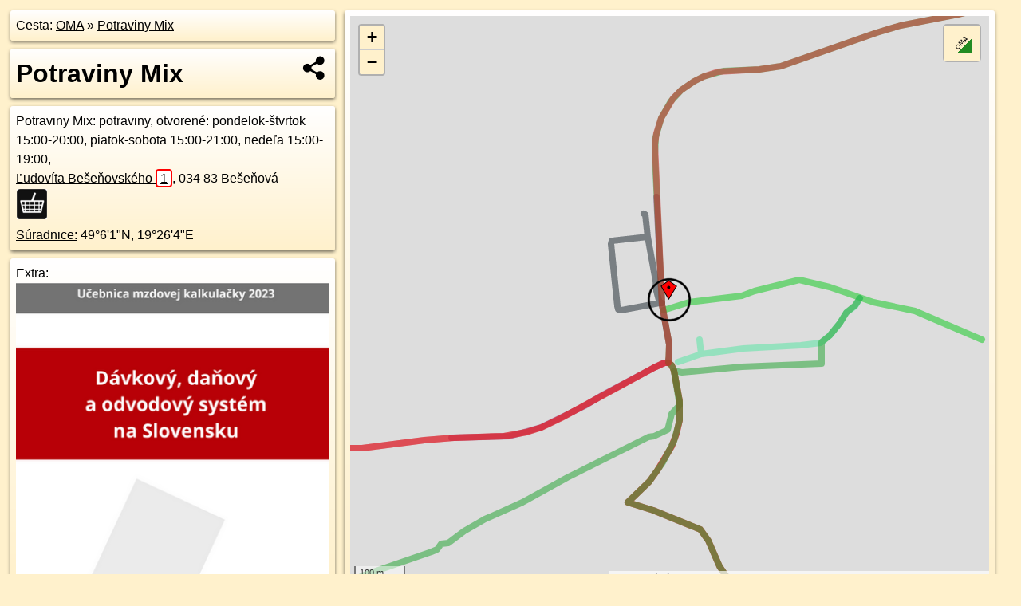

--- FILE ---
content_type: text/html; charset=UTF-8
request_url: https://poi.oma.sk/n4262776042
body_size: 7444
content:
<!DOCTYPE html>
<html lang="sk" dir="ltr">
<head>
	<title>Potraviny Mix - oma.sk</title>
	<meta http-equiv="Content-Type" content="text/html; charset=utf-8">
	<meta name="keywords" content="Potraviny Mix poi, n4262776042, Bešeňová, besenova, Liptovská kotlina, liptovska-kotlina, Stredné Slovensko, stredne-slovensko, Žilinský kraj, zilinsky-kraj, okres Ružomberok, okres-ruzomberok, Slovensko, slovensko, Liptov, liptov, Tatry, tatry, potraviny, potraviny, samoobsluha, samoška, obchod, turistické trasy, cyklotrasy, pohoria Slovenska, cykloatlas, cyklistické trasy, cykloportál, turisticka mapa, oma.sk">
	<meta name="description" content="Potraviny Mix. na OMA.sk, portál o trasách a regiónoch SR.">
	<meta property="og:description" content="Potraviny Mix. na OMA.sk."><meta name="apple-mobile-web-app-title" content="Potraviny Mix - oma.sk"><link rel="canonical" href="https://poi.oma.sk/n4262776042"><meta property="og:url" content="https://poi.oma.sk/n4262776042"><meta property="og:locale" content="sk_SK">
	<meta name="audience" content="All"><link rel="preconnect" href="https://data.oma.sk"><meta name="robots" content="INDEX,FOLLOW"><meta name="revisit-after" content="7 days"><meta name="author" content="OMA.sk"><meta name="rating" content="Safe for Kids">
	<meta name="theme-color" content="#FFF1CC">
	<meta property="og:image" content="https://data.oma.sk/img/bod/poi.oma.sk-n4262776042.jpg"><meta property="twitter:image" content="https://data.oma.sk/img/bod/poi.oma.sk-n4262776042.jpg"><meta property="twitter:card" content="summary_large_image">
	<meta property='place:location:longitude' content='19.4346646'>
	<meta property='place:location:latitude' content='49.1004247'><meta property='og:type' content='place'><meta property='og:locality' content='Bešeňová'>
	<meta property='og:title' content='Potraviny Mix'>
	<link rel='manifest' href='https://poi.oma.sk/manifest.json'>
	<meta name="viewport" content="width=device-width, initial-scale=1.0, maximum-scale=1, minimum-scale=1, user-scalable=no">
	<style>.box{box-sizing:border-box;height:auto;overflow:hidden;cursor:default;margin:5px;margin-bottom:10px;vertical-align:top;box-shadow:0 2px 4px rgba(0,0,0,0.55);border-radius:3px;padding:7px;position:relative;background:linear-gradient(#fff,#fff1cc);display:block;justify-self:start;grid-template-rows:1fr auto;break-inside:avoid;width:99%}div.expander{max-height:250px;overflow:hidden}div.fixedh{height:333px}.smallprint{font-size:.8em;line-height:120%}#popiselementu,#informacie{min-height:167px;height:400px}#zoznam,.minhei{min-height:167px}#navigacia{overflow:hidden;height:200px}body>.box{float:left}h2,h1{margin-top:.1em;margin-bottom:.2em;line-height:150%;text-decoration:none;min-height:48px}h2 a{text-decoration:none}h3,h4{margin:0;margin-bottom:4px;text-decoration:none}p{margin:0}a,a:hover{color:#000}.box img.foto{padding-left:1%;padding-bottom:1%;width:48%;height:105px;object-fit:none;object-position:center}img{border-style:none;max-width:100%}.erb{width:31%;float:right;margin:1%}.poiz{min-width:50px;height:38px;margin:1px;background-repeat:no-repeat;display:inline-block}.shareicon{background-image:url('https://data.oma.sk/img/share.png');background-size:contain;background-repeat:no-repeat;display:inline-block;min-width:32px;padding-left:3px;height:32px;margin:1px 1px 1px 1px;float:right}body{background-color:#fff1cc;height:98%;width:98%;max-width:2100px;min-width:98%;font-family:Tahoma,Geneva,sans-serif;line-height:150%;color:#000}html{height:100%;width:99%}.atlasimg h3{position:absolute;top:90px;left:20px;background-color:white;padding:2px 5px 2px 5px;z-index:3}.erb .stvorec{position:relative;display:block;padding-bottom:100%}.atlasimg a{position:relative;display:block;padding-bottom:53%}.atlasimg img,.stvorec img{position:absolute;top:0;left:0;width:100%;height:auto}div.smallmap,.poimap{width:100%;height:100%}.mapafull #omask{height:100%}@media all and (max-width:840px){body,.smallprint ul{line-height:230%}a.poiz{margin:5px}}@media all and (max-width:500px){.mapafull{width:89%;height:70%}.nemapafull,.fullw{width:89%}.atlasimg{height:100px;overflow:hidden}.atlasimg h3{top:70px;left:20px}}@media all and (min-width:501px) and (max-width:840px){.mapafull{width:92%;height:70%}.nemapafull,.fullw{width:92%}.atlasimg h3{top:75px;left:20px}.atlasimg{height:120px;overflow:hidden}}@media all and (min-width:840px) and (max-width:1000px){.nemapafull{width:30%}.mapafull{width:61%}}@media all and (min-width:1001px) and (max-width:1400px){.nemapafull{width:23%}.mapafull{width:73%}}@media all and (min-width:1401px) and (max-width:1850px){.nemapafull{width:18%}.mapafull{width:77%}}@media all and (min-width:1851px){.nemapafull{width:15%}.mapafull{width:81%}}@media all and (min-width:840px){.fullw{width:98%}.mapafull{height:95%}}.brickcontent{column-gap:10px;margin-top:5px;margin-bottom:10px}@media all and (max-width:1000px){.rightmap,.leftbox{width:100%}.rightmap{height:500px}}@media all and (min-width:1001px){.topbox{display:grid;width:100%;gap:7px;padding-bottom:7px}.rightmap{height:100%}}@media all and (max-width:500px){.brickcontent{column-count:1}}@media all and (min-width:501px) and (max-width:1000px){.brickcontent,.leftbox{column-count:2}.topbox{grid-template-columns:1fr 1fr}.leftbox .biggerbox{column-span:all}}@media all and (min-width:1401px){.leftbox{column-count:2}.leftbox .biggerbox{column-span:all}}@media all and (min-width:1001px) and (max-width:1400px){.brickcontent{column-count:3}.topbox{grid-template-columns:1fr 2fr}}@media all and (min-width:1401px) and (max-width:1850px){.brickcontent{column-count:4}.topbox{grid-template-columns:2fr 2fr}}@media all and (min-width:1851px){.brickcontent{column-count:5}.topbox{grid-template-columns:2fr 3fr}}h3.expand{width:100%}span.right{font-weight:bold;font-size:1.2em;text-align:right;position:absolute;right:5px}.headerclickable{cursor:pointer}#tooltip{min-height:2.7em}span.r2{min-height:2em}.bottom{position:absolute;bottom:0;height:auto;background:white}.blue{background:#8acde3;opacity:.9;font-size:18px;font-weight:bold}ul,ol{margin-top:0;margin-bottom:0;padding-left:20px}ol{padding-left:3em}ul{list-style-type:circle}img.foto-bigger,img.pocasie-img{width:100%}.twtr-tweet-text{font-size:125%}div.box>form>input.search,div.box>input.search,#redir{width:98%;margin:4px;padding:4px;border:#000 1px solid;border-radius:3px;padding-right:0;padding-left:0;margin-top:4px;margin-bottom:4px;background-color:#fff1cc;color:#000;font-weight:bold}#navigacia path{fill:#fff1cc;stroke:#000;stroke-width:2px}#navigacia path:hover{fill:#fff}tr:nth-child(even){background:#fff1cc}tr:nth-child(odd){background:#fff}iframe{scrolling:no;frameborder:0;border:0;overflow:hidden;width:100%;height:400px}a,button{touch-action:manipulation}</style>
	<link rel="apple-touch-icon" type="image/png" href="https://data.oma.sk/img/t/180/logo.png" sizes="180x180">
	<link rel="icon" type="image/png" href="https://data.oma.sk/img/t/96/logo.png" sizes="96x96"><link rel="icon" type="image/png" href="https://data.oma.sk/img/t/192/logo.png" sizes="192x192"><link rel="icon" type="image/png" href="https://data.oma.sk/img/t/512/logo.png" sizes="512x512">
	<meta name="msapplication-TileImage" content="https://data.oma.sk/img/t/144/logo.png"><link rel="shortcut icon" href="https://poi.oma.sk/favicon.ico"><link rel="icon" type="image/svg+xml" href="https://data.oma.sk/img/t/512/logo.svg">
	<meta name="msapplication-config" content="https://www.oma.sk/browserconfig.xml"><meta name="msapplication-TileColor" content="#FFF1CC">
	<meta property="article:author" content="https://www.facebook.com/wwwOMAsk/"><meta name="twitter:site" content="@wwwOMAsk">
</head>
<body>
<div class='topbox'>
 <div class='leftbox'>
<p class='box biggerbox'>Cesta: <a href='https://www.oma.sk'>OMA</a> &raquo; <a href='https://poi.oma.sk/n4262776042'>Potraviny Mix</a></p>
<h1 class='box biggerbox'>Potraviny Mix</h1>
 <div class='box vcard'><span class='fn'>Potraviny Mix</span>: potraviny, otvorené: pondelok-štvrtok 15:00-20:00,  piatok-sobota 15:00-21:00,  nedeľa 15:00-19:00, <div class="adr"><a class="street-address" href="https://besenova.oma.sk/u/ludovita-besenovskeho/1">Ľudovíta Bešeňovského <span class="popisne">1</span></a>, <span class="postal-code">034 83</span> <span class="locality">Bešeňová</span></div> <span class="ikony-right"><a  href='https://www.oma.sk/' title=' na Slovensku'></a> <a  class='poiz ik-potraviny' href='https://www.oma.sk/obchod/potraviny' title='potraviny na Slovensku'></a> </span><div class='geo'><a href='https://www.freemap.sk/?map=15/49.1004247/19.4346646&layers=X&tool=route-planner&points=49.1004247/19.4346646,&transport=foot' title='choď na freemap.sk' target='_BLANK' rel='noopener'>Súradnice:</a> <span class='latitude' title='49.1004247'>49&deg;6'1"N</span>, <span class='longitude' title='19.4346646'>19&deg;26'4"E</span></div></div><div class='box' id='popiselementu'><span class='lazy' data-loader='ajax' data-src='/js/rek.php?osm_id=4262776042'></span></div></div>
<div class='box rightmap'><div class='poimap smallmap' id='omask' data-lat='49.1004247' data-lon='19.4346646'></div></div>
</div><div class='brickcontent'>
<div class="box"><a href="https://stredne-slovensko.oma.sk">Stredné Slovensko</a> &raquo; <a href="https://zilinsky-kraj.oma.sk">Žilinský kraj</a> &raquo; <a href="https://liptov.oma.sk">Liptov</a> &raquo; <a href="https://okres-ruzomberok.oma.sk">okres Ružomberok</a> &raquo; <a href="https://besenova.oma.sk">Bešeňová</a></div><div class='box markers'><h3>Obchod</h3><a href="https://poi.oma.sk/n12023670228" id="n12023670228a1" data-lon="19.4338616" data-lat="49.099254" title=" vzdialené 143&nbsp;m, smer juhozápadne 214&deg;" data-ikona="pekaren">Dobrota</a> <span class='clickable' title=' vzdialené 143&nbsp;m, smer juhozápadne 214&deg;'> &curren;</span></div>
<div class='box markers'><h3>Ubytovanie</h3><a href="https://poi.oma.sk/n4262776040" id="n4262776040a2" data-lon="19.4351573" data-lat="49.100545" title=" vzdialené 38&nbsp;m, smer východo-severovýchodne 76&deg;" data-ikona="penzion">Penzión Ivana</a> <span class='clickable' title=' vzdialené 38&nbsp;m, smer východo-severovýchodne 76&deg;'> &curren;</span>, <a href="https://poi.oma.sk/n4262776045" id="n4262776045a2" data-lon="19.4348406" data-lat="49.0998513" title=" vzdialené 65&nbsp;m, smer juho-juhovýchodne 163&deg;" data-ikona="penzion">Privát Mária Zacharova</a> <span class='clickable' title=' vzdialené 65&nbsp;m, smer juho-juhovýchodne 163&deg;'> &curren;</span>, <a href="https://poi.oma.sk/n4262776037" id="n4262776037a2" data-lon="19.4357883" data-lat="49.1003055" title=" vzdialené 83&nbsp;m, smer východne 96&deg;" data-ikona="penzion">Marka 99</a> <span class='clickable' title=' vzdialené 83&nbsp;m, smer východne 96&deg;'> &curren;</span>, <a href="https://poi.oma.sk/w58990207" id="w58990207a2" data-lon="19.43505360734636" data-lat="49.09953767603367" title=" vzdialené 103&nbsp;m, smer juho-juhovýchodne 156&deg;" data-ikona="penzion">Privát Anna</a> <span class='clickable' title=' vzdialené 103&nbsp;m, smer juho-juhovýchodne 156&deg;'> &curren;</span>, <a href="https://poi.oma.sk/n3251996107" id="n3251996107a2" data-lon="19.4343398" data-lat="49.0995163" title=" vzdialené 104&nbsp;m, smer juho-juhozápadne 200&deg;" data-ikona="hotel">Summit</a> <span class='clickable' title=' vzdialené 104&nbsp;m, smer juho-juhozápadne 200&deg;'> &curren;</span>, <a href="https://poi.oma.sk/n4665384260" id="n4665384260a2" data-lon="19.4359102" data-lat="49.0997396" title=" vzdialené 119&nbsp;m, smer východo-juhovýchodne 119&deg;" data-ikona="penzion">Privát Bystrá</a> <span class='clickable' title=' vzdialené 119&nbsp;m, smer východo-juhovýchodne 119&deg;'> &curren;</span>, <a href="https://poi.oma.sk/n4262776038" id="n4262776038a2" data-lon="19.4364544" data-lat="49.1003803" title=" vzdialené 131&nbsp;m, smer východne 91&deg;" data-ikona="penzion">Miluška</a> <span class='clickable' title=' vzdialené 131&nbsp;m, smer východne 91&deg;'> &curren;</span>, <a href="https://poi.oma.sk/n4262776642" id="n4262776642a2" data-lon="19.4367035" data-lat="49.1003957" title=" vzdialené 149&nbsp;m, smer východne 91&deg;" data-ikona="penzion">Čabaj</a> <span class='clickable' title=' vzdialené 149&nbsp;m, smer východne 91&deg;'> &curren;</span>, <a href="https://poi.oma.sk/n4262776052" id="n4262776052a2" data-lon="19.4367893" data-lat="49.1006886" title=" vzdialené 158&nbsp;m, smer východne 83&deg;" data-ikona="penzion">Zaria</a> <span class='clickable' title=' vzdialené 158&nbsp;m, smer východne 83&deg;'> &curren;</span>, <a href="https://poi.oma.sk/n4665365047" id="n4665365047a2" data-lon="19.4329222" data-lat="49.0991495" title=" vzdialené 191&nbsp;m, smer juhozápadne 234&deg;" data-ikona="penzion">Privat4you</a> <span class='clickable' title=' vzdialené 191&nbsp;m, smer juhozápadne 234&deg;'> &curren;</span>, <a href="https://poi.oma.sk/n4262776028" id="n4262776028a2" data-lon="19.4325966" data-lat="49.098915" title=" vzdialené 226&nbsp;m, smer juhozápadne 234&deg;" data-ikona="penzion">Apartmány Best</a> <span class='clickable' title=' vzdialené 226&nbsp;m, smer juhozápadne 234&deg;'> &curren;</span>, <a href="https://poi.oma.sk/n1405414514" id="n1405414514a2" data-lon="19.4378052" data-lat="49.1010136" title=" vzdialené 239&nbsp;m, smer východne 79&deg;" data-ikona="hotel">Penzión Fontána</a> <span class='clickable' title=' vzdialené 239&nbsp;m, smer východne 79&deg;'> &curren;</span></div>
<div class='box markers'><h3>Stravovanie</h3><a href="https://poi.oma.sk/n12023670228" id="n12023670228a3" data-lon="19.4338616" data-lat="49.099254" title=" vzdialené 143&nbsp;m, smer juhozápadne 214&deg;" data-ikona="pekaren">Dobrota</a> <span class='clickable' title=' vzdialené 143&nbsp;m, smer juhozápadne 214&deg;'> &curren;</span>, <a href="https://poi.oma.sk/w368681444" id="w368681444a3" data-lon="19.434317287889765" data-lat="49.098277491018045" title=" vzdialené 240&nbsp;m, smer južne 189&deg;" data-ikona="bezbarierove">Koliba Bešeňovka</a> <span class='clickable' title=' vzdialené 240&nbsp;m, smer južne 189&deg;'> &curren;</span></div>
<div class='box markers'><h3>Turistika</h3><a href="https://poi.oma.sk/n11499965506" id="n11499965506a4" data-lon="19.4342668" data-lat="49.1004158" title=" vzdialené 29&nbsp;m, smer západne 269&deg;" data-ikona="informacie">turistické informácie</a> <span class='clickable' title=' vzdialené 29&nbsp;m, smer západne 269&deg;'> &curren;</span>, <a href="https://poi.oma.sk/n11986237585" id="n11986237585a4" data-lon="19.4346455" data-lat="49.0991622" title=" vzdialené 140&nbsp;m, smer južne 181&deg;" data-ikona="sck">Bešenovský cyklopoludník</a> <span class='clickable' title=' vzdialené 140&nbsp;m, smer južne 181&deg;'> &curren;</span>, <a href="https://poi.oma.sk/n11986237584" id="n11986237584a4" data-lon="19.434568" data-lat="49.0991616" title=" vzdialené 141&nbsp;m, smer južne 184&deg;" data-ikona="informacie">Liptov</a> <span class='clickable' title=' vzdialené 141&nbsp;m, smer južne 184&deg;'> &curren;</span>, <a href="https://poi.oma.sk/n3725328293" id="n3725328293a4" data-lon="19.4358988" data-lat="49.0994102" title=" vzdialené 144&nbsp;m, smer juhovýchodne 129&deg;" data-ikona="ohnisko">ohnisko</a> <span class='clickable' title=' vzdialené 144&nbsp;m, smer juhovýchodne 129&deg;'> &curren;</span>, <a href="https://poi.oma.sk/n11986237579" id="n11986237579a4" data-lon="19.4341915" data-lat="49.0990683" title=" vzdialené 155&nbsp;m, smer juho-juhozápadne 199&deg;" data-ikona="informacie">Váh-Územie EU významu</a> <span class='clickable' title=' vzdialené 155&nbsp;m, smer juho-juhozápadne 199&deg;'> &curren;</span>, <a href="https://poi.oma.sk/n451715796" id="n451715796a4" data-lon="19.43217" data-lat="49.0997578" title=" vzdialené 197&nbsp;m, smer západo-juhozápadne 255&deg;">chranený strom</a> <span class='clickable' title=' vzdialené 197&nbsp;m, smer západo-juhozápadne 255&deg;'> &curren;</span></div>
<div class='box markers'><h3>šport</h3><a href="https://poi.oma.sk/w510068446" id="w510068446a5" data-lon="19.43392809903408" data-lat="49.09959724228789" title=" vzdialené 107&nbsp;m, smer juhozápadne 222&deg;" data-ikona="tenis">tenis</a> <span class='clickable' title=' vzdialené 107&nbsp;m, smer juhozápadne 222&deg;'> &curren;</span>, <a href="https://poi.oma.sk/w510068443" id="w510068443a5" data-lon="19.433700745504154" data-lat="49.099490326573566" title=" vzdialené 126&nbsp;m, smer juhozápadne 226&deg;" data-ikona="ihrisko">ihrisko</a> <span class='clickable' title=' vzdialené 126&nbsp;m, smer juhozápadne 226&deg;'> &curren;</span>, <a href="https://poi.oma.sk/n3725328294" id="n3725328294a5" data-lon="19.4363626" data-lat="49.0994341" title=" vzdialené 166&nbsp;m, smer východo-juhovýchodne 120&deg;" data-ikona="detske-ihrisko">detské ihrisko</a> <span class='clickable' title=' vzdialené 166&nbsp;m, smer východo-juhovýchodne 120&deg;'> &curren;</span>, <a href="https://poi.oma.sk/n3725328296" id="n3725328296a5" data-lon="19.4367279" data-lat="49.0994616" title=" vzdialené 185&nbsp;m, smer východo-juhovýchodne 115&deg;" data-ikona="detske-ihrisko">detské ihrisko</a> <span class='clickable' title=' vzdialené 185&nbsp;m, smer východo-juhovýchodne 115&deg;'> &curren;</span>, <a href="https://poi.oma.sk/w478850999" id="w478850999a5" data-lon="19.43400148042174" data-lat="49.09809387720343" title=" vzdialené 264&nbsp;m, smer juho-juhozápadne 196&deg;" data-ikona="detske-ihrisko">detské ihrisko</a> <span class='clickable' title=' vzdialené 264&nbsp;m, smer juho-juhozápadne 196&deg;'> &curren;</span></div>
<div class='box markers'><h3>Služby</h3><a href="https://poi.oma.sk/n4720391530" id="n4720391530a6" data-lon="19.434615" data-lat="49.09845" title=" vzdialené 220&nbsp;m, smer južne 181&deg;">kôš</a> <span class='clickable' title=' vzdialené 220&nbsp;m, smer južne 181&deg;'> &curren;</span></div>
<div class='box markers'><h3>Doprava</h3><a href="https://poi.oma.sk/n4262776345" id="n4262776345a7" data-lon="19.4344885" data-lat="49.0999062" title=" vzdialené 59&nbsp;m, smer juho-juhozápadne 199&deg;" data-ikona="zastavka">Bešeňová, bytovka 109</a> <span class='clickable' title=' vzdialené 59&nbsp;m, smer juho-juhozápadne 199&deg;'> &curren;</span>, <a href="https://poi.oma.sk/n4262776030" id="n4262776030a7" data-lon="19.4337898" data-lat="49.0991173" title=" vzdialené 159&nbsp;m, smer juhozápadne 214&deg;" data-ikona="zastavka">Bešeňová, hotel Summit</a> <span class='clickable' title=' vzdialené 159&nbsp;m, smer juhozápadne 214&deg;'> &curren;</span></div>
<div class='box markers'><h3>Auto</h3><a href="https://poi.oma.sk/w510068440" id="w510068440a8" data-lon="19.43448827264452" data-lat="49.099707220467344" title=" vzdialené 81&nbsp;m, smer juho-juhozápadne 194&deg;" data-ikona="parkovisko">parkovisko</a> <span class='clickable' title=' vzdialené 81&nbsp;m, smer juho-juhozápadne 194&deg;'> &curren;</span>, <a href="https://poi.oma.sk/w510068442" id="w510068442a8" data-lon="19.434117648997503" data-lat="49.09970228521488" title=" vzdialené 90&nbsp;m, smer juhozápadne 217&deg;" data-ikona="parkovisko">parkovisko</a> <span class='clickable' title=' vzdialené 90&nbsp;m, smer juhozápadne 217&deg;'> &curren;</span>, <a href="https://poi.oma.sk/n12592689193" id="n12592689193a8" data-lon="19.4340064" data-lat="49.0990734" title=" vzdialené 158&nbsp;m, smer juho-juhozápadne 206&deg;" data-ikona="parkovisko">parkovisko</a> <span class='clickable' title=' vzdialené 158&nbsp;m, smer juho-juhozápadne 206&deg;'> &curren;</span>, <a href="https://poi.oma.sk/w478850998" id="w478850998a8" data-lon="19.434490845011936" data-lat="49.09821224852982" title=" vzdialené 246&nbsp;m, smer južne 184&deg;" data-ikona="parkovisko">parkovisko</a> <span class='clickable' title=' vzdialené 246&nbsp;m, smer južne 184&deg;'> &curren;</span></div>
<div class='box markers'><h3>Zdravotníctvo</h3><a href="https://poi.oma.sk/n12023670226" id="n12023670226a9" data-lon="19.4340567" data-lat="49.0993014" title=" vzdialené 133&nbsp;m, smer juho-juhozápadne 208&deg;" data-ikona="lekaren">Pluslekaren</a> <span class='clickable' title=' vzdialené 133&nbsp;m, smer juho-juhozápadne 208&deg;'> &curren;</span></div>
<div class='box markers'><h3>Pamiatky</h3><a href="https://poi.oma.sk/w58990510" id="w58990510a10" data-lon="19.433105147201264" data-lat="49.100052459973" title=" vzdialené 121&nbsp;m, smer západo-juhozápadne 257&deg;">Kaštieľ Bešeňová</a> <span class='clickable' title=' vzdialené 121&nbsp;m, smer západo-juhozápadne 257&deg;'> &curren;</span></div>
<div class='box markers'><h3>Prevádzkovateľ</h3><a href="https://poi.oma.sk/n11986237585" id="n11986237585a11" data-lon="19.4346455" data-lat="49.0991622" title=" vzdialené 140&nbsp;m, smer južne 181&deg;" data-ikona="sck">Bešenovský cyklopoludník</a> <span class='clickable' title=' vzdialené 140&nbsp;m, smer južne 181&deg;'> &curren;</span></div>
<div class='box markers'><h3>Prístupnosť</h3><a href="https://poi.oma.sk/w368681444" id="w368681444a12" data-lon="19.434317287889765" data-lat="49.098277491018045" title=" vzdialené 240&nbsp;m, smer južne 189&deg;" data-ikona="bezbarierove">Koliba Bešeňovka</a> <span class='clickable' title=' vzdialené 240&nbsp;m, smer južne 189&deg;'> &curren;</span></div>
<div class='box markers'><h3>Zastávky v okolí</h3><a href="https://poi.oma.sk/n4262776345" id="n4262776345a13" data-lon="19.4344885" data-lat="49.0999062" title=" vzdialené 59&nbsp;m, smer juho-juhozápadne 199&deg;" data-ikona="zastavka">Bešeňová, bytovka 109</a> <span class='clickable' title=' vzdialené 59&nbsp;m, smer juho-juhozápadne 199&deg;'> &curren;</span>, <a href="https://poi.oma.sk/n4262776030" id="n4262776030a13" data-lon="19.4337898" data-lat="49.0991173" title=" vzdialené 159&nbsp;m, smer juhozápadne 214&deg;" data-ikona="zastavka">Bešeňová, hotel Summit</a> <span class='clickable' title=' vzdialené 159&nbsp;m, smer juhozápadne 214&deg;'> &curren;</span>, <a href="https://poi.oma.sk/n9970877929" id="n9970877929a13" data-lon="19.4399381" data-lat="49.1004855" title=" vzdialené 385&nbsp;m, smer východne 89&deg;" data-ikona="zastavka">Bešeňová, Jednota</a> <span class='clickable' title=' vzdialené 385&nbsp;m, smer východne 89&deg;'> &curren;</span>, <a href="https://poi.oma.sk/n9970877945" id="n9970877945a13" data-lon="19.4332052" data-lat="49.0966389" title=" vzdialené 434&nbsp;m, smer juho-juhozápadne 201&deg;" data-ikona="zastavka">Liptovský Michal, pod cintorínom</a> <span class='clickable' title=' vzdialené 434&nbsp;m, smer juho-juhozápadne 201&deg;'> &curren;</span>, <a href="https://poi.oma.sk/n9970877944" id="n9970877944a13" data-lon="19.4355184" data-lat="49.0964355" title=" vzdialené 448&nbsp;m, smer juho-juhovýchodne 168&deg;" data-ikona="zastavka">Liptovský Michal, Jednota</a> <span class='clickable' title=' vzdialené 448&nbsp;m, smer juho-juhovýchodne 168&deg;'> &curren;</span>, <a href="https://poi.oma.sk/n9970877941" id="n9970877941a13" data-lon="19.4288601" data-lat="49.0980312" title=" vzdialené 501&nbsp;m, smer západo-juhozápadne 248&deg;" data-ikona="zastavka">Bešeňová, Sihoť</a> <span class='clickable' title=' vzdialené 501&nbsp;m, smer západo-juhozápadne 248&deg;'> &curren;</span>, <a href="https://poi.oma.sk/n9970877943" id="n9970877943a13" data-lon="19.4401155" data-lat="49.0960484" title=" vzdialené 629&nbsp;m, smer juhovýchodne 129&deg;" data-ikona="zastavka">Liptovský Michal, otočka</a> <span class='clickable' title=' vzdialené 629&nbsp;m, smer juhovýchodne 129&deg;'> &curren;</span></div>
<div class='box trasy'><h3>MHD v okolí</h3><a href="https://mhd.oma.sk/-16799612" id="-16799612" data-lon="19.434545251499" data-lat="49.102530086406" data-color="" title=" vzdialené 236&nbsp;m, smer severne 0&deg;">Train Ex 6xx Tatran: Bratislava = >  Košice</a> <span class='clickable' title=' vzdialené 236&nbsp;m, smer severne 0&deg;'> &curren;</span>, <a href="https://mhd.oma.sk/-3782052" id="-3782052" data-lon="19.434531669497" data-lat="49.102567410088" data-color="" title=" vzdialené 240&nbsp;m, smer severne 0&deg;">Train 240: Košice = >  Praha hl. n.</a> <span class='clickable' title=' vzdialené 240&nbsp;m, smer severne 0&deg;'> &curren;</span>, <a href="https://mhd.oma.sk/-16799568" id="-16799568" data-lon="19.434531669497" data-lat="49.102567410088" data-color="" title=" vzdialené 240&nbsp;m, smer severne 0&deg;">Train Ex 6xx Tatran: Košice = >  Bratislava</a> <span class='clickable' title=' vzdialené 240&nbsp;m, smer severne 0&deg;'> &curren;</span>, <a href="https://mhd.oma.sk/-16806589" id="-16806589" data-lon="19.434531669497" data-lat="49.102567410088" data-color="" title=" vzdialené 240&nbsp;m, smer severne 0&deg;">Train IC 5xx: Košice = >  Bratislava</a> <span class='clickable' title=' vzdialené 240&nbsp;m, smer severne 0&deg;'> &curren;</span>, <a href="https://mhd.oma.sk/-16806590" id="-16806590" data-lon="19.434545251499" data-lat="49.102530086406" data-color="" title=" vzdialené 236&nbsp;m, smer severne 0&deg;">Train IC 5xx: Bratislava = >  Košice</a> <span class='clickable' title=' vzdialené 236&nbsp;m, smer severne 0&deg;'> &curren;</span>, <a href="https://mhd.oma.sk/-3347914" id="-3347914" data-lon="19.434545251499" data-lat="49.102530086406" data-color="" title=" vzdialené 236&nbsp;m, smer severne 0&deg;">Train 241: Praha hl. n. = >  Košice</a> <span class='clickable' title=' vzdialené 236&nbsp;m, smer severne 0&deg;'> &curren;</span></div>
<div class='box'><a href='https://sk.wikipedia.org/wiki/File:Bešeňová_-_kaštieľ.JPG' class='fotodata' title='Zoznam kultúrnych pamiatok v obci Bešeňová' data-lon='19.433094' data-lat='49.099964' id='f7008204'><img class="foto" src="https://data.oma.sk/img/wfoto-small/7008204.jpg" alt="Zoznam kultúrnych pamiatok v obci Bešeňová podla wikipedie"  loading="lazy"></a> </div>
<div id='toposcope' class='box'></div>
<div class='box ulice'><h3>Ulice v okolí</h3><a href="https://besenova.oma.sk/u/ludovita-besenovskeho" id="29102964" data-lon="19.43520145412" data-lat="49.100391912906" data-color="" title=" vzdialené 1&nbsp;m">Ľudovíta Bešeňovského</a> <span class='clickable' title=' vzdialené 1&nbsp;m'> &curren;</span>, <a href="https://besenova.oma.sk/u/janska" id="64045210" data-lon="19.4354716" data-lat="49.0997207" data-color="" title=" vzdialené 78&nbsp;m, smer severne 0&deg;">Jánska</a> <span class='clickable' title=' vzdialené 78&nbsp;m, smer severne 0&deg;'> &curren;</span>, <a href="https://besenova.oma.sk/u/jana-lavottu" id="234161319" data-lon="19.4345171" data-lat="49.1002369" data-color="" title=" vzdialené 53&nbsp;m, smer severne 0&deg;">Jána Lavottu</a> <span class='clickable' title=' vzdialené 53&nbsp;m, smer severne 0&deg;'> &curren;</span>, <a href="https://besenova.oma.sk/u/mitosiny" id="58990417" data-lon="19.4344664" data-lat="49.1003731" data-color="" title=" vzdialené 54&nbsp;m, smer severne 0&deg;">Mitošiny</a> <span class='clickable' title=' vzdialené 54&nbsp;m, smer severne 0&deg;'> &curren;</span></div>
<div class='box trasy'><h3>Turistika v okolí</h3><a href="https://turistika.oma.sk/-19859671" id="-19859671" data-lon="19.435255461328" data-lat="49.0991629574" data-color="" title=" vzdialené 138&nbsp;m, smer severne 0&deg;">Chodník Važiny</a> <span class='clickable' title=' vzdialené 138&nbsp;m, smer severne 0&deg;'> &curren;</span></div>
<div class='box trasy'><h3>Cyklotrasy v okolí</h3><a href="https://cyklotrasa.oma.sk/006" id="-2738056" data-lon="19.4345171" data-lat="49.1002369" data-color="" title=" vzdialené 53&nbsp;m, smer severne 0&deg;">Oravská cyklomagistrála</a> <span class='clickable' title=' vzdialené 53&nbsp;m, smer severne 0&deg;'> &curren;</span>, <a href="https://cyklotrasa.oma.sk/5423" id="-2743415" data-lon="19.4345171" data-lat="49.1002369" data-color="" title=" vzdialené 53&nbsp;m, smer severne 0&deg;">Potok - Malatiná</a> <span class='clickable' title=' vzdialené 53&nbsp;m, smer severne 0&deg;'> &curren;</span>, <a href="https://cyklotrasa.oma.sk/035" id="-3079596" data-lon="19.4346912" data-lat="49.0992924" data-color="" title=" vzdialené 128&nbsp;m, smer severne 0&deg;">Liptovská cyklomagistrála</a> <span class='clickable' title=' vzdialené 128&nbsp;m, smer severne 0&deg;'> &curren;</span>, <a href="https://cyklotrasa.oma.sk/042" id="-3125017" data-lon="19.4346912" data-lat="49.0992924" data-color="" title=" vzdialené 128&nbsp;m, smer severne 0&deg;">Vrchárska cyklomagistrála</a> <span class='clickable' title=' vzdialené 128&nbsp;m, smer severne 0&deg;'> &curren;</span></div>
<div class='box'><h3>V kategóriách</h3><a href='https://besenova.oma.sk/obchod/potraviny' title='potraviny v Bešeňová'>potraviny v Bešeňová 4x</a>, <a href='https://okres-ruzomberok.oma.sk/obchod/potraviny' title='potraviny v okres Ružomberok'>potraviny v okres Ružomberok 87x</a>, <a href='https://liptov.oma.sk/obchod/potraviny' title='potraviny v Liptov'>potraviny v Liptov 180x</a>, <a href='https://zilinsky-kraj.oma.sk/obchod/potraviny' title='potraviny v Žilinský kraj'>potraviny v Žilinský kraj 763x</a>, <a href='https://stredne-slovensko.oma.sk/obchod/potraviny' title='potraviny v Stredné Slovensko'>potraviny v Stredné Slovensko 1431x</a></div>
<div class='box smallprint'><h3>Viac o bode</h3>Viac info: <a href='https://www.openstreetmap.org/edit?editor=id&amp;node=4262776042'>aktualizovať mapu</a>, <a href='https://www.openstreetmap.org/edit?editor=remote&amp;node=4262776042'>uprav v JOSM (pokročilé)</a>, <a  href='https://www.openstreetmap.org/browse/node/4262776042' target='_BLANK' rel='nofollow'>4262776042</a>, <div class='geo'><a href='https://www.freemap.sk/?map=15/49.1004247/19.4346646&layers=X&tool=route-planner&points=49.1004247/19.4346646,&transport=foot' title='choď na freemap.sk' target='_BLANK' rel='noopener'>Súradnice:</a> <span class='latitude' title='49.1004247'>49&deg;6'1"N</span>, <span class='longitude' title='19.4346646'>19&deg;26'4"E</span></div><a href='https://data.oma.sk/gpx/gpx-ref.php?osm_id=4262776042&typ=poi&format=gpx'>stiahni GPX</a>, lon: 19.4346646, lat: 49.1004247, og type: place, og locality: Bešeňová, </div>
</div><div class='brickcontent'>
<div class='box atlasimg'><a href='https://poi.oma.sk/n4262776042'><img src='https://data.oma.sk/img/bod/poi.oma.sk-n4262776042.jpg' alt='Potraviny Mix' loading='lazy' ></a></div>
<div class='box'><iframe class='lazy' title='facebook stránky' data-src='https://www.facebook.com/plugins/likebox.php?href=https://www.facebook.com/wwwOMAsk&amp;colorscheme=light&amp;show_faces=false&amp;stream=true&amp;header=false&amp;height=400&amp;scrolling=false&amp;border=0'></iframe></div>
<div class='box dbox smallprint'><h3>Viac o nás</h3><ul><li><a href='https://twitter.com/wwwOMAsk'>nájdete nás na twittri</a></li><li><a href='https://www.facebook.com/wwwOMAsk/'>alebo na faceboooku</a></li><li><a href='https://www.oma.sk/spravy/'>alebo aj v správach</a></li></ul></div>
<div class="box lazy minhei" data-loader="ajax" data-src="https://data.oma.sk/img/oma-hladaj.html"></div>
<div class='box dbox smallprint'><h3>Podpor projekt OMA:</h3><a href='https://poi.oma.sk/n4262776042'><img class='erb' src='https://data.oma.sk/img/qr/poi.oma.sk/n4262776042.png' alt='QR kód na túto stránku poi.oma.sk n4262776042' loading='lazy'></a><p>Spojte sa s nami <a href='https://www.facebook.com/wwwOMAsk/' title='OMA.sk facebook stránka'>na facebooku</a>, <a href='https://www.facebook.com/sharer.php?u=https://poi.oma.sk/n4262776042&amp;t=Potraviny+Mix' title='zdieľať na Facebook' rel='nofollow'>zdieľajte túto stránku na Facebooku</a>, <a href='https://twitter.com/home?status=Potraviny+Mix%3A+https%3A%2F%2Fpoi.oma.sk%2Fn4262776042' title='zdieľať na Twitter' rel='nofollow'>na Twittri</a>, alebo umiestnite odkaz na svoju stránku.</p><p>Ale hlavne doplňte dáta do Openstreetmap, články do wikipédie, ...</p> </div>
<div class='box smallprint'><h3>Zdroj dát</h3>Mapové údaje pochádzajú z <a href='https://www.openstreetmap.org/' rel='noopener'>www.OpenStreetMap.org</a>, databáza je prístupná pod licenciou <a href='https://www.openstreetmap.org/copyright' rel='noopener'>ODbL</a>. <a href='https://www.oma.sk/' title='OMA vie všetko'><img src='https://data.oma.sk/img/t/100/logo.png' data-retina='https://data.oma.sk/img/t/200/logo.png' alt='OMA logo' class='erb' loading='lazy'></a>Mapový podklad vytvára a aktualizuje <a href='https://www.freemap.sk/'>Freemap Slovakia (www.freemap.sk)</a>, šíriteľný pod licenciou CC-BY-SA. Fotky sme čerpali z galérie portálu freemap.sk, autori fotiek sú uvedení pri jednotlivých fotkách a sú šíriteľné pod licenciou CC a z wikipédie. Výškový profil trás čerpáme z <a href='https://www2.jpl.nasa.gov/srtm/'>SRTM</a>. Niečo vám chýba? <a href='https://wiki.openstreetmap.org/wiki/Sk:WikiProjekt_Slovensko' rel='noopener'>Pridajte to</a>. Sme radi, že tvoríte slobodnú wiki mapu sveta.</div>
<script src='https://data.oma.sk/img/oma-nomap2.js?v=4' defer></script>
</div></body></html>

--- FILE ---
content_type: application/javascript; charset=utf-8
request_url: https://data.oma.sk/api.php?osm_id=0,-19859671&tabulka=trasy&format=oma&callback=jQuery36108997992297112114_1769021946243
body_size: 802
content:
jQuery36108997992297112114_1769021946243([
{"type": "Feature",
 "properties": {"name":"Chodník Važiny","description":"<h2><a href='https://turistika.oma.sk/-19859671'>Chodník Važiny</a></h2>dĺžka 1,53&nbsp;km <img src='https://data.oma.sk/img/turistika-education-green.png' alt='marker symbol turistika education green' width='30' height='30'>, spravuje R.O.Z VÁH,  <a href='https://turistika.oma.sk/-19859671' title='všetky informácie o trase Chodník Važiny'>viac o trase</a>","colour":"green","uri":"https://turistika.oma.sk/-19859671","id":"-19859671","copyright":"poskytuje https://www.oma.sk (c) prispievatelia Openstreetmap, šírené pod licenciou ODbL ( https://www.openstreetmap.org/copyright ): http://wiki.freemap.sk/Licencia"},
 "geometry": {"type":"LineString","coordinates":[[19.439787,49.1004539],[19.4397705,49.1004186],[19.4397369,49.1003891],[19.439659,49.1003208],[19.4394224,49.1001955],[19.4392465,49.1000249],[19.4389684,49.0997919],[19.4387677,49.0996767],[19.4387396,49.0996743],[19.4387451,49.0995209],[19.4387627,49.0994344],[19.4387653,49.0993809],[19.4387663,49.0993025],[19.4373141,49.0992593],[19.4366194,49.0992467],[19.4359162,49.0992046],[19.4353947,49.0991692],[19.4350066,49.0991518],[19.4349007,49.0991627],[19.4348476,49.0991754],[19.4347827,49.0991726],[19.4347954,49.0991423],[19.4349373,49.0986454],[19.4349442,49.0985656],[19.4348956,49.0985511],[19.4347242,49.098422],[19.4346254,49.0981424],[19.4342574,49.0980284],[19.4341025,49.0980085],[19.4335467,49.0978234],[19.4330673,49.0976751],[19.4325325,49.0975032],[19.4319206,49.0972981],[19.4310775,49.0969826],[19.4307209,49.0968549],[19.4306149,49.0968246],[19.4296995,49.0965631],[19.429442,49.0964626],[19.4291552,49.0963457],[19.4289072,49.096237],[19.4288084,49.0961944],[19.4287246,49.0961348],[19.4286654,49.0961474],[19.4285177,49.0961305],[19.4284118,49.0960252],[19.4282708,49.0959915],[19.4282075,49.095967],[19.428177,49.095973],[19.4280969,49.0959522],[19.4280287,49.0959382],[19.4279496,49.0959086],[19.4277492,49.0958643],[19.4275139,49.0958042],[19.4274036,49.0957865],[19.4268887,49.0956678],[19.4263925,49.0955638],[19.4262448,49.0954908],[19.4258068,49.0953811],[19.4255206,49.0953494],[19.4253193,49.0953733],[19.42493,49.0953607],[19.4245877,49.0953205],[19.4244277,49.0953187],[19.4243618,49.0953176],[19.4242758,49.0953196],[19.4239596,49.0953064],[19.4235331,49.0953037],[19.4226736,49.0953514]]}}])

--- FILE ---
content_type: application/javascript; charset=utf-8
request_url: https://data.oma.sk/api.php?osm_id=0,29102964,64045210,234161319,58990417&tabulka=ulice&format=oma&callback=jQuery36108997992297112114_1769021946242
body_size: 940
content:
jQuery36108997992297112114_1769021946242([
{"type": "Feature",
 "properties": {"name":"Ľudovíta Bešeňovského","description":"<h2><a href='https://besenova.oma.sk/u/ludovita-besenovskeho'>Ľudovíta Bešeňovského</a></h2>Ľudovíta Bešeňovského je ulica v Bešeňová, <a href=\"https://besenova.oma.sk/u/ludovita-besenovskeho\">viac o ulici Ľudovíta Bešeňovského</a>","id":"29102964","uri":"https://besenova.oma.sk/u/ludovita-besenovskeho","copyright":"poskytuje https://www.oma.sk (c) prispievatelia Openstreetmap, šírené pod licenciou ODbL ( https://www.openstreetmap.org/copyright ): http://wiki.freemap.sk/Licencia"},
 "geometry": {"type":"MultiLineString","coordinates":[[[19.43452,49.10024],[19.4346,49.10026],[19.4347,49.10029],[19.43482,49.10032],[19.43521,49.10039],[19.43535,49.1004],[19.43616,49.10045],[19.43661,49.1005],[19.43697,49.10058],[19.43769,49.10071],[19.43803,49.10076],[19.43816,49.10077],[19.43836,49.10075],[19.43867,49.10071],[19.43897,49.10065],[19.43954,49.10051],[19.43979,49.10045],[19.44016,49.10039],[19.44042,49.10036],[19.44092,49.10029],[19.44127,49.10023],[19.44156,49.10016],[19.44241,49.09991],[19.44248,49.09989],[19.44282,49.09979],[19.44297,49.09975],[19.44307,49.09972]],[[19.44339,49.09963],[19.44348,49.09961],[19.44399,49.09951],[19.4442,49.09947],[19.44425,49.09946],[19.44442,49.09943],[19.44549,49.09922],[19.44594,49.09915],[19.4461,49.09912],[19.44652,49.09905],[19.44678,49.099],[19.44752,49.0989]]]}}, 
{"type": "Feature",
 "properties": {"name":"Mitošiny","description":"<h2><a href='https://besenova.oma.sk/u/mitosiny'>Mitošiny</a></h2>Mitošiny je ulica v Bešeňová, <a href=\"https://besenova.oma.sk/u/mitosiny\">viac o ulici Mitošiny</a>","id":"58990417","uri":"https://besenova.oma.sk/u/mitosiny","copyright":"poskytuje https://www.oma.sk (c) prispievatelia Openstreetmap, šírené pod licenciou ODbL ( https://www.openstreetmap.org/copyright ): http://wiki.freemap.sk/Licencia"},
 "geometry": {"type":"MultiLineString","coordinates":[[[19.43398,49.10195],[19.43403,49.10193],[19.43405,49.10185],[19.43408,49.10165],[19.43409,49.10154]],[[19.4344,49.10037],[19.43338,49.10025],[19.43329,49.10026],[19.43327,49.10031],[19.4332,49.10073],[19.43309,49.10141],[19.43313,49.10146],[19.43321,49.10148],[19.43409,49.10154]],[[19.43409,49.10154],[19.43429,49.10076],[19.43433,49.10058],[19.4344,49.10037]],[[19.43447,49.10037],[19.43444,49.10037],[19.4344,49.10037]]]}}, 
{"type": "Feature",
 "properties": {"name":"Jánska","description":"<h2><a href='https://besenova.oma.sk/u/janska'>Jánska</a></h2>Jánska je ulica v Bešeňová, <a href=\"https://besenova.oma.sk/u/janska\">viac o ulici Jánska</a>","id":"64045210","uri":"https://besenova.oma.sk/u/janska","copyright":"poskytuje https://www.oma.sk (c) prispievatelia Openstreetmap, šírené pod licenciou ODbL ( https://www.openstreetmap.org/copyright ): http://wiki.freemap.sk/Licencia"},
 "geometry": {"type":"MultiLineString","coordinates":[[[19.4349,49.09933],[19.43492,49.09933],[19.43549,49.09947],[19.43552,49.09947]],[[19.43547,49.09972],[19.43552,49.09947]],[[19.43552,49.09947],[19.43666,49.09957],[19.43771,49.09961],[19.4382,49.09963],[19.43874,49.09967],[19.43877,49.09968],[19.43897,49.09979],[19.43925,49.10002],[19.43942,49.1002],[19.43966,49.10032],[19.43974,49.10039],[19.43977,49.10042],[19.43979,49.10045]]]}}, 
{"type": "Feature",
 "properties": {"name":"Jána Lavottu","description":"<h2><a href='https://besenova.oma.sk/u/jana-lavottu'>Jána Lavottu</a></h2>Jána Lavottu je ulica v Bešeňová, <a href=\"https://besenova.oma.sk/u/jana-lavottu\">viac o ulici Jána Lavottu</a>","id":"234161319","uri":"https://besenova.oma.sk/u/jana-lavottu","copyright":"poskytuje https://www.oma.sk (c) prispievatelia Openstreetmap, šírené pod licenciou ODbL ( https://www.openstreetmap.org/copyright ): http://wiki.freemap.sk/Licencia"},
 "geometry": {"type":"LineString","coordinates":[[19.43433,49.10224],[19.43439,49.10135],[19.43442,49.10085],[19.43444,49.1006],[19.43447,49.10037],[19.43448,49.10033],[19.43452,49.10024],[19.43466,49.09964],[19.43467,49.09948],[19.43466,49.09941],[19.43463,49.09931],[19.43458,49.09932],[19.43453,49.09931],[19.43445,49.09929],[19.43426,49.09923],[19.43289,49.09876],[19.43238,49.09856],[19.43214,49.09847],[19.43177,49.09835],[19.43128,49.0982],[19.43122,49.09818],[19.43082,49.0981],[19.4306,49.09806],[19.43038,49.09803],[19.43022,49.09802],[19.42947,49.098],[19.42887,49.09799],[19.4288,49.09799]]}}])

--- FILE ---
content_type: application/javascript; charset=utf-8
request_url: https://data.oma.sk/api.php?osm_id=0,-2738056,-2743415,-3079596,-3125017&tabulka=trasy&format=oma&callback=jQuery36108997992297112114_1769021946244
body_size: 82780
content:
jQuery36108997992297112114_1769021946244([
{"type": "Feature",
 "properties": {"name":"Vrchárska cyklomagistrála","description":"<h2><a href='https://cyklotrasa.oma.sk/042'>Vrchárska cyklomagistrála</a></h2>dĺžka 121&nbsp;km <img src='https://data.oma.sk/img/cyklotrasa-bicycle-red.png' alt='marker symbol cyklotrasa bicycle red' width='30' height='30'>, spravuje SCK, číslo trasy 042,  <a href='https://cyklotrasa.oma.sk/042' title='všetky informácie o trase Vrchárska cyklomagistrála'>viac o trase</a>","colour":"red","uri":"https://cyklotrasa.oma.sk/042","id":"-3125017","copyright":"poskytuje https://www.oma.sk (c) prispievatelia Openstreetmap, šírené pod licenciou ODbL ( https://www.openstreetmap.org/copyright ): http://wiki.freemap.sk/Licencia"},
 "geometry": {"type":"MultiLineString","coordinates":[[[19.5543833,49.2129278],[19.5542961,49.2129997],[19.5542358,49.2130706],[19.5541915,49.2131539],[19.5540722,49.2134132],[19.5539448,49.213683],[19.5538489,49.2138202],[19.5534926,49.2142015],[19.553116,49.2145695],[19.5527635,49.2148231],[19.552279,49.2151084],[19.5520702,49.2151847],[19.5519048,49.215219],[19.5517154,49.2152577],[19.5515275,49.2153396],[19.5508653,49.2156588],[19.5501862,49.2159936],[19.549764,49.2161822],[19.5494868,49.2162973],[19.5488193,49.216609],[19.548428,49.216824],[19.548077,49.2170226],[19.547659,49.2173751],[19.5470757,49.2177724],[19.5467077,49.218076],[19.5462679,49.2183632],[19.5457002,49.2187748],[19.5454522,49.2189897],[19.5452417,49.2192393],[19.5448011,49.2199422],[19.5446698,49.220138],[19.5443644,49.2205933],[19.5439472,49.2212155],[19.5432441,49.2218361],[19.5431596,49.2219107],[19.5409383,49.2236096],[19.5404053,49.2239525],[19.5401778,49.2240777],[19.5397908,49.2243216],[19.5395449,49.2244766],[19.5394079,49.2245467],[19.5392675,49.2246083],[19.5386346,49.2248521],[19.5385408,49.2248814],[19.5375966,49.2251755],[19.5374023,49.2252667],[19.5370548,49.2254328],[19.5369761,49.2254875],[19.5369188,49.2255364],[19.5368843,49.2255615],[19.53679,49.2256547],[19.5366643,49.2257321],[19.5365066,49.2258274],[19.5364527,49.2258599],[19.536315,49.2259016],[19.5359716,49.2259003],[19.5356402,49.2258012],[19.5355758,49.2257881],[19.5353907,49.2257504],[19.5352809,49.2257452],[19.5351072,49.2257608],[19.5349535,49.2258091],[19.5349156,49.2258482],[19.5349216,49.2258912],[19.5350154,49.2261102],[19.5350446,49.22621],[19.5350352,49.2262877],[19.5349043,49.2264441],[19.5348448,49.2265113],[19.5347753,49.2265719],[19.5345346,49.2266769],[19.5345255,49.2266809],[19.5344545,49.2267177],[19.5341211,49.2267647],[19.5338236,49.226766],[19.5335912,49.2267417],[19.5334503,49.2267269],[19.5332847,49.2267425],[19.5331409,49.226796],[19.5330847,49.2268274],[19.5330431,49.2268507],[19.5328894,49.2269237],[19.5327556,49.2269589],[19.5326373,49.2269974],[19.532454,49.2270375],[19.5319951,49.2272418],[19.531367,49.227558],[19.5310109,49.2277372],[19.5307414,49.2279328],[19.5306909,49.2279613],[19.5303701,49.2281427],[19.5300687,49.2282574],[19.5299948,49.2282678],[19.5299103,49.2282652],[19.5298638,49.2282422],[19.5298411,49.2282126],[19.5298297,49.228139],[19.529798,49.2280328],[19.5297566,49.2279625],[19.5296594,49.2278827],[19.5295996,49.2278546],[19.5295037,49.2278076],[19.5294038,49.2277973],[19.529352,49.227792],[19.5292282,49.2278102],[19.5291224,49.2278702],[19.5290699,49.2279754],[19.5290586,49.227998],[19.5289588,49.2281101],[19.528833,49.2281609],[19.5288004,49.2281691],[19.5284148,49.2282661],[19.5279886,49.2283734],[19.5279538,49.2284007],[19.5278588,49.2284751],[19.5277069,49.2285693],[19.5276592,49.2285989],[19.5274855,49.2286941],[19.5274478,49.2287187],[19.5273271,49.2287975],[19.5273118,49.2288075],[19.5272159,49.228941],[19.5271002,49.2291021],[19.5269458,49.2291923],[19.5269126,49.2292117],[19.5266391,49.2293094],[19.5265832,49.2293329],[19.5265058,49.2293916],[19.526401,49.2294975],[19.5261179,49.2296105],[19.5260038,49.2294837],[19.5258862,49.2291452],[19.5258682,49.2290312],[19.5257655,49.2282798],[19.5256877,49.2278215],[19.5255841,49.2274637],[19.5252361,49.2269028],[19.5252827,49.2267084],[19.5253095,49.2265279],[19.5252827,49.2262214],[19.5252371,49.2259954],[19.5252049,49.2257747],[19.5251352,49.2255768],[19.5250252,49.2253666],[19.5249072,49.2251774],[19.5245638,49.2247412],[19.5242178,49.2241631],[19.5240623,49.2238636],[19.5240115,49.2236933],[19.5240033,49.2236656],[19.5239201,49.2234834],[19.5237055,49.2231751],[19.5235339,49.2228195],[19.5234337,49.2224947],[19.5233837,49.2221941],[19.5233729,49.2219383],[19.5234078,49.2217229],[19.5233488,49.2210554],[19.5232952,49.2206586],[19.5233113,49.2205544],[19.5233649,49.22043],[19.5233998,49.2202566],[19.5233864,49.2200884],[19.5233273,49.2198992],[19.5231047,49.2195663],[19.5228043,49.2191003],[19.5225736,49.2187341],[19.5225652,49.2187248],[19.5223618,49.2184994],[19.5220623,49.2181059],[19.5209024,49.217551],[19.5206881,49.2174412],[19.5205513,49.2173326],[19.5201275,49.2170557],[19.5191895,49.2165449],[19.51895,49.2164145],[19.5187245,49.2161709],[19.5186174,49.2160711],[19.5182982,49.2157873],[19.5177993,49.2152073],[19.5174319,49.2148394],[19.5171583,49.2145293],[19.5167411,49.2142675],[19.5162708,49.213911],[19.5162324,49.2138888],[19.5155919,49.2135183],[19.5153248,49.2133362],[19.5150183,49.2130885],[19.5138592,49.2121341],[19.5134246,49.2114017],[19.513092,49.210629],[19.5129874,49.2103451],[19.5129096,49.2099193],[19.5128641,49.20966],[19.5127085,49.2092552],[19.5124269,49.2083002],[19.5121023,49.2076238],[19.5119977,49.2073364],[19.5118394,49.2069667],[19.5115872,49.206069],[19.511582,49.20591],[19.5116008,49.205684],[19.5116377,49.2055737],[19.5116083,49.2055224],[19.5115551,49.2054298],[19.5114639,49.2053457],[19.5108631,49.2050548],[19.5104983,49.2049269],[19.5103025,49.2048883],[19.5098546,49.2048568],[19.5086664,49.2044099],[19.5081568,49.2042452],[19.5075291,49.2040804],[19.5074074,49.2040461],[19.5071804,49.2039823],[19.5069764,49.203898],[19.5064321,49.2036528],[19.5063875,49.2036394],[19.5059435,49.203506],[19.5058796,49.2036265],[19.5056784,49.2038141],[19.5055041,49.2039262],[19.5053619,49.20397],[19.505006,49.204027],[19.5045894,49.2040331],[19.5042633,49.2040141],[19.5041013,49.2039928],[19.5037365,49.2039192],[19.5032239,49.2038065],[19.5029989,49.2037983],[19.5023873,49.2038999],[19.502256,49.2039096],[19.5021587,49.2038066],[19.5018589,49.2035179],[19.5016175,49.2033216],[19.5010328,49.2029816],[19.5004139,49.2025696],[19.500086,49.2024454],[19.4999111,49.2024165],[19.4995924,49.2024129],[19.4993484,49.2023069],[19.4990534,49.2021211],[19.4988897,49.2019862],[19.4986618,49.201662],[19.4983748,49.2013255],[19.4981763,49.2010731],[19.4980207,49.2009312],[19.4979241,49.200861],[19.4978249,49.2008155],[19.4975889,49.2006595],[19.4974869,49.2005263],[19.4974199,49.200316],[19.4972134,49.2001074],[19.4966018,49.1994975],[19.496237,49.1991014],[19.4958588,49.1985073],[19.4956228,49.1981024],[19.4953787,49.1975363],[19.4949335,49.196858],[19.4948396,49.1967511],[19.4945365,49.1965372],[19.4943246,49.196383],[19.4942388,49.1962375],[19.4941959,49.1960325],[19.4941127,49.1958011],[19.4939172,49.1955613],[19.4934898,49.1952353],[19.4931342,49.1953161],[19.4928065,49.1953664],[19.4923586,49.1953752],[19.4920313,49.1953752],[19.4916505,49.1953366],[19.4912159,49.1952735],[19.4910201,49.1952753],[19.4909155,49.1953278],[19.4907545,49.1953838],[19.4905722,49.1953944],[19.490473,49.1953787],[19.4903764,49.1953243],[19.4903496,49.1952437],[19.4902718,49.1951824],[19.4902047,49.195093],[19.4900975,49.1950036],[19.4896978,49.1947897],[19.4895557,49.1947319],[19.4892472,49.1947196],[19.4889575,49.1946337],[19.4887161,49.1945987],[19.4884667,49.1945882],[19.4881341,49.194611],[19.4878578,49.1946705],[19.4876191,49.194767],[19.4874072,49.194972],[19.4868949,49.1956907],[19.4865656,49.1961084],[19.4863209,49.1962691],[19.4859816,49.1963908],[19.4856718,49.1964303],[19.4852212,49.1964286],[19.4848135,49.19639],[19.4843012,49.1963076],[19.4839042,49.1961814],[19.4833571,49.1961043],[19.4828421,49.1961061],[19.4823248,49.1961224],[19.481564,49.1961407],[19.4812354,49.1961551],[19.481002,49.1962056],[19.4804827,49.1964238],[19.4795052,49.1968347],[19.479322,49.1968793],[19.4791357,49.1968874],[19.478732,49.1968631],[19.4782569,49.1967961],[19.477521,49.1965668],[19.4773253,49.196439],[19.4772282,49.1963199],[19.4771799,49.1961762],[19.4771424,49.1960149],[19.47685,49.1954838],[19.4766826,49.1952621],[19.4765894,49.1950673],[19.4765711,49.1949387],[19.4765956,49.194704],[19.4764826,49.1942849],[19.476431,49.1940445],[19.4763348,49.1938862],[19.4761609,49.1937969],[19.4758013,49.1936872],[19.4755948,49.1936802],[19.475053,49.1937994],[19.4744334,49.1939519],[19.4739827,49.1939431],[19.4735831,49.193904],[19.4727677,49.1938485],[19.4723144,49.1938397],[19.4721025,49.1938134],[19.4716659,49.1937079],[19.4712415,49.193561],[19.4708043,49.1933507],[19.4701903,49.1930724],[19.4696517,49.1928686],[19.4695531,49.1928313],[19.469171,49.1927064],[19.4690073,49.1926741],[19.4688069,49.1926559],[19.4685191,49.1926863],[19.4681194,49.1927546],[19.4680272,49.1927546],[19.4676045,49.1926162],[19.4674543,49.1925899],[19.4670714,49.1926176],[19.4667864,49.1926338],[19.4663733,49.1927231],[19.466022,49.192802],[19.4658105,49.1928083],[19.4656679,49.1928125],[19.4647657,49.192908],[19.4639105,49.1928532],[19.4631727,49.1929189],[19.462611,49.192908],[19.4621415,49.1929682],[19.4619151,49.1929189],[19.4617532,49.1928511],[19.4615829,49.1928003],[19.4612879,49.1927652],[19.4610596,49.1927513],[19.4607969,49.1927509],[19.4604234,49.1927112],[19.4600166,49.1927681],[19.4596813,49.1927782],[19.4593894,49.1927457],[19.4590415,49.1927805],[19.4588792,49.1927968],[19.4580987,49.1928248],[19.4577715,49.1928511],[19.4574147,49.192816],[19.4571787,49.192781],[19.4568112,49.1927845],[19.456417,49.1926933],[19.4559342,49.1925987],[19.4554889,49.1925075],[19.4553441,49.1924655],[19.4551536,49.1924444],[19.4549713,49.1924164],[19.454762,49.1923585],[19.4544563,49.1922323],[19.4541819,49.1920233],[19.4539654,49.1918748],[19.4537348,49.1917503],[19.4535974,49.1917114],[19.4535018,49.1916844],[19.4533443,49.1915921],[19.4524661,49.1914365],[19.4521522,49.1913804],[19.4517566,49.1912521],[19.4515407,49.1911578],[19.4512537,49.1909983],[19.450838,49.1907126],[19.4507145,49.1904973],[19.4505992,49.1903431],[19.450465,49.1901906],[19.4499554,49.189805],[19.4497248,49.1897348],[19.4494619,49.1896787],[19.4490971,49.1896858],[19.4487055,49.1897208],[19.4472593,49.1899206],[19.4467982,49.1898932],[19.4464568,49.1898486],[19.4462532,49.189822],[19.4458759,49.1896576],[19.4455573,49.1894494],[19.4449621,49.1890658],[19.4447849,49.1889389],[19.4445261,49.1887535],[19.4442913,49.1886494],[19.4441378,49.1886258],[19.4438637,49.1885836],[19.4436808,49.1885165],[19.442894,49.1880646],[19.4424778,49.1879495],[19.4421774,49.1877707],[19.4420875,49.1877409],[19.4414562,49.1875317],[19.4408769,49.1874619],[19.4405692,49.1873865],[19.4403449,49.1873209],[19.4392323,49.1869958],[19.4386636,49.1867393],[19.4384527,49.186765],[19.4380468,49.1867399],[19.4376421,49.1866485],[19.4370857,49.1866007],[19.4370176,49.1865857],[19.4365877,49.186491],[19.4360244,49.1864664],[19.4355193,49.1864137],[19.4355118,49.1860898],[19.4354514,49.1859774],[19.4354251,49.1857781],[19.4355643,49.1853624],[19.4353084,49.1853624],[19.4348304,49.1853279],[19.4346347,49.1853255],[19.4341868,49.1853132],[19.433803,49.1853599],[19.4335693,49.1854273],[19.433499,49.1854466],[19.4333605,49.1853602],[19.4331638,49.185289],[19.4329787,49.185299],[19.4327933,49.1853543],[19.4326057,49.1852669],[19.4323354,49.1851673],[19.4320366,49.1850929],[19.4318503,49.18515],[19.4318506,49.1852036],[19.4318292,49.1852387],[19.431414,49.1854966],[19.4309938,49.1858194],[19.4308077,49.1860043],[19.430763,49.1860776],[19.430763,49.1863316],[19.4306957,49.1868558],[19.4303822,49.186961],[19.4303295,49.1869906],[19.4300106,49.1871697],[19.429718,49.1874046],[19.4294313,49.1877325],[19.4291523,49.188176],[19.4288236,49.1886602],[19.4286695,49.1889999],[19.4286571,49.1890316],[19.4285059,49.1894189],[19.4283316,49.1897046],[19.4281625,49.1899323],[19.4279909,49.1900307],[19.4277095,49.1901511],[19.4274142,49.1901692],[19.4272104,49.1901411],[19.4269591,49.1900326],[19.4264111,49.1896731],[19.4261188,49.1894897],[19.4258043,49.1893359],[19.4255092,49.1892358],[19.4251184,49.1891698],[19.4249386,49.1891577],[19.4242546,49.189198],[19.4240454,49.189191],[19.4235031,49.1890868],[19.4208294,49.1883846],[19.420595,49.1883331],[19.4194856,49.1881655],[19.4190071,49.1880816],[19.4176795,49.1876473],[19.4157051,49.1871286],[19.4153945,49.187081],[19.4141004,49.1870918],[19.4138311,49.1870725],[19.4135595,49.1869851],[19.4117216,49.1857745],[19.4105049,49.1852352],[19.4103316,49.1850127],[19.4103262,49.1844038],[19.4101948,49.1842712],[19.4099766,49.1842392],[19.4097108,49.1842732],[19.4095209,49.1844693],[19.4094729,49.1850818],[19.4093496,49.1855709],[19.4093871,49.1858006],[19.4095641,49.1859566],[19.4098055,49.1860793],[19.4099209,49.1861758],[19.4100174,49.1863458],[19.4099933,49.1864492],[19.4099048,49.1865334],[19.4098002,49.1865842],[19.4095749,49.1866088],[19.4092691,49.1866053],[19.4089311,49.1865759],[19.4086871,49.1865246],[19.4084644,49.1864615],[19.4081345,49.186337],[19.4074511,49.1859264],[19.4070957,49.1857973],[19.4069875,49.1857697],[19.4061439,49.185586],[19.4057319,49.1855272],[19.4055084,49.1855276],[19.4053012,49.1855493],[19.4050981,49.1856006],[19.4035834,49.1861405],[19.4029366,49.1863547],[19.4025433,49.1864114],[19.4022356,49.1864308],[19.4019279,49.1864263],[19.4016444,49.1863774],[19.4012645,49.1862532],[19.4011626,49.1862102],[19.4008494,49.1861173],[19.4004606,49.1860308],[19.3996743,49.1860173],[19.3988417,49.1859232],[19.3978526,49.1858981],[19.3968087,49.1858066],[19.3963852,49.1858163],[19.3956639,49.1858329],[19.395135,49.1858451],[19.3947011,49.1858469],[19.3942752,49.1858168],[19.3937129,49.1857247],[19.393122,49.1855901],[19.391018,49.1849572],[19.3907293,49.1849296],[19.3904203,49.1849311],[19.389585,49.18496],[19.389404,49.1849657],[19.3892256,49.1849735],[19.3890017,49.1849757],[19.3887971,49.1849762],[19.3887045,49.1849801],[19.3886149,49.1849906],[19.3885148,49.1850108],[19.3882922,49.1850594],[19.3881561,49.1850859],[19.3880387,49.1851014],[19.3878845,49.1851118],[19.3877652,49.185113],[19.3876436,49.1851077],[19.3875063,49.1850961],[19.3873428,49.1850742],[19.3870436,49.1850261],[19.3866487,49.1849481],[19.3863831,49.1848855],[19.3862132,49.1848456],[19.386119,49.1848265],[19.3860469,49.1848152],[19.3859601,49.1848053],[19.3858952,49.1848004],[19.3858112,49.1847973],[19.3857153,49.184798],[19.3854491,49.1848109],[19.3853183,49.1848186],[19.3851997,49.1848238],[19.3850877,49.1848223],[19.3849778,49.1848148],[19.3848678,49.1848011],[19.3846947,49.1847697],[19.3845102,49.1847309],[19.3844261,49.1847156],[19.3843434,49.1847042],[19.3842716,49.184697],[19.3841563,49.1846907],[19.3840542,49.1846904],[19.3838977,49.1846995],[19.3833187,49.1847364],[19.3831859,49.1847464],[19.3830186,49.1847664],[19.3831149,49.1846882],[19.383689,49.1844006],[19.3844356,49.1839205],[19.3846813,49.1836998],[19.3848325,49.1835466],[19.3849675,49.1833701],[19.3850498,49.1832335],[19.3855504,49.1821855],[19.3856911,49.1819214],[19.3858057,49.1817063],[19.3858225,49.1816653],[19.3858602,49.1815732],[19.3858974,49.1814455],[19.3859252,49.181303],[19.3859282,49.1811571],[19.3859122,49.1808985],[19.3858541,49.1805015],[19.3858366,49.180336],[19.3858319,49.1802806],[19.3858275,49.1802138],[19.3857991,49.179907],[19.3857855,49.1798475],[19.3857621,49.1797947],[19.3857308,49.1797496],[19.3856865,49.1797096],[19.3855919,49.1796664],[19.3855171,49.1796517],[19.3854304,49.1796434],[19.3853409,49.1796453],[19.3852529,49.1796542],[19.3835329,49.1798846],[19.3833139,49.1799092],[19.3831967,49.1799165],[19.3830965,49.1799161],[19.3830287,49.1799087],[19.3829526,49.1798936],[19.382841,49.1798562],[19.3827479,49.1798077],[19.3826061,49.1796895],[19.3819775,49.1790731],[19.3819317,49.1790282],[19.3815085,49.178526],[19.3811521,49.1780774],[19.3806803,49.1775104],[19.380477,49.1772939],[19.3803303,49.177193],[19.3801359,49.1771796],[19.3799203,49.177238],[19.3797907,49.177296],[19.379613,49.1774542],[19.3795201,49.1775728],[19.3794607,49.1776436],[19.3792383,49.1780306],[19.378967,49.1785227],[19.3788832,49.1785828],[19.3787798,49.1785991],[19.378676,49.1785779],[19.3786103,49.1785166],[19.3785935,49.1784413],[19.3785354,49.1775653],[19.3783615,49.1764358],[19.3781664,49.1759293],[19.3778808,49.1754682],[19.3776058,49.1751226],[19.3775327,49.1749798],[19.377541,49.1748958],[19.3775684,49.1748277],[19.3776151,49.1747585],[19.3777325,49.17466],[19.3778108,49.1746129],[19.377916,49.1745191],[19.3779587,49.1744619],[19.3779665,49.1744214],[19.377938,49.174396],[19.3778481,49.1743717],[19.3775996,49.1743116],[19.377398,49.1742389],[19.3768841,49.1740556],[19.3766748,49.1739794],[19.3766145,49.1739409],[19.3765424,49.1738797],[19.3764959,49.173817],[19.3764333,49.1736143],[19.3764294,49.1735134],[19.3763932,49.1731103],[19.3760227,49.1725552],[19.3759741,49.1717725],[19.3759185,49.171573],[19.3757953,49.1714174],[19.3752191,49.1709332],[19.3750677,49.1706936],[19.3749423,49.1704951],[19.3746651,49.1701506],[19.3737996,49.1693331],[19.3737181,49.1692105],[19.373614,49.1690388],[19.3735596,49.1689497],[19.3735177,49.1688763],[19.3734406,49.1687891],[19.3732557,49.1686242],[19.3729331,49.1683897],[19.3728132,49.1682794],[19.3716688,49.1670778],[19.3712311,49.1659184],[19.3711342,49.1648564],[19.3710006,49.164328],[19.3709607,49.1641599],[19.3709284,49.1639993],[19.370892,49.1637994],[19.3710972,49.1635226],[19.3714989,49.1620048],[19.3722885,49.1606464],[19.372337,49.1605441],[19.3723717,49.1604558],[19.372387,49.1603566],[19.372377,49.1601627],[19.3721628,49.1593098],[19.3721474,49.1591761],[19.3721454,49.1590217],[19.372168,49.1588932],[19.3722088,49.158768],[19.3722672,49.1586715],[19.3723246,49.158605],[19.3724068,49.1585416],[19.3725865,49.158429],[19.3726674,49.1583698],[19.3728115,49.1582461],[19.373011,49.1580323],[19.3731139,49.1578697],[19.3731639,49.1577288],[19.3731641,49.1576259],[19.3731458,49.1575117],[19.3730544,49.1573227],[19.372973,49.1571616],[19.3728967,49.1569403],[19.3728718,49.1567639],[19.3728839,49.1565915],[19.3729562,49.1562384],[19.3730037,49.155839],[19.3730237,49.1553303],[19.3729962,49.1549114],[19.3729829,49.1546978],[19.3729933,49.1545756],[19.373052,49.1544488],[19.3737147,49.1533019],[19.3738069,49.1531023],[19.373928,49.1527936],[19.3741665,49.1521011],[19.3742861,49.1518117],[19.3743857,49.1516341],[19.3745134,49.1514836],[19.3746839,49.1513861],[19.374873,49.1513073],[19.3750007,49.1511879],[19.3751078,49.1510857],[19.3752392,49.1509369],[19.3753721,49.1507721],[19.375503,49.1506108],[19.3755347,49.1505331],[19.375551,49.1504593],[19.3755449,49.1502451],[19.3755247,49.1500888],[19.3754983,49.1499619],[19.3754787,49.1498023],[19.3754796,49.1496691],[19.3755013,49.1495747],[19.3755762,49.1494455],[19.3767547,49.1478921],[19.3768857,49.1477194],[19.3775405,49.1471837],[19.3778381,49.1467521],[19.3782755,49.1453971],[19.3785984,49.144755],[19.3787161,49.1445051],[19.3789226,49.1442291],[19.3792518,49.1439843],[19.3797366,49.1435737],[19.380162,49.1430863],[19.3805695,49.1425973],[19.3806526,49.1425253],[19.3810362,49.1422288],[19.3812829,49.1420884],[19.3816021,49.1419884],[19.3827715,49.14192],[19.3831819,49.1418919],[19.3842556,49.1418557],[19.3843408,49.141854],[19.3848171,49.1418415],[19.3852646,49.1418],[19.3857447,49.1417027],[19.3858348,49.1416712],[19.3865506,49.1414209],[19.3871749,49.1411527],[19.3878056,49.1408611],[19.3882483,49.1406896],[19.3891536,49.140352],[19.3899811,49.140026],[19.3903022,49.1398988],[19.3906455,49.1397685],[19.3911957,49.1396041],[19.3915968,49.1395004],[19.3921671,49.139277],[19.3928274,49.1390447],[19.3931494,49.1389133],[19.3938201,49.1385671],[19.3944038,49.1382955],[19.3950369,49.1380253],[19.3956863,49.1378471],[19.3957886,49.1378083],[19.3958738,49.1377646],[19.395967,49.1377004],[19.3960275,49.137644],[19.3960741,49.1375866],[19.3961207,49.1375016],[19.3962383,49.1373024],[19.3964668,49.1369246],[19.3967419,49.1365136],[19.3968517,49.1363336],[19.3969504,49.1361717],[19.3971133,49.1359046],[19.3973366,49.1355387],[19.3974653,49.1353342],[19.3976149,49.1350965],[19.3979011,49.1346285],[19.3979897,49.1344878],[19.3981473,49.1342454],[19.3982419,49.1341058],[19.3984397,49.1338628],[19.3988393,49.1333701],[19.3991644,49.1329762],[19.3994269,49.1326611],[19.3996026,49.132461],[19.3996488,49.132405],[19.3996876,49.1323579],[19.4001697,49.1318406],[19.4003078,49.1316967],[19.4003957,49.1316041],[19.4004714,49.1315238],[19.4005579,49.131422],[19.4006196,49.1313479],[19.4006699,49.131261],[19.4007107,49.1311779],[19.4007404,49.1310995],[19.4007627,49.1310176],[19.4007765,49.1309341],[19.4007857,49.1308525],[19.4007853,49.1307586],[19.4007779,49.1306222],[19.4007631,49.1302255],[19.4007584,49.1300561],[19.4007538,49.1298907],[19.4007576,49.1298275],[19.4007647,49.1297797],[19.4007767,49.129728],[19.4007997,49.1296759],[19.4008342,49.1296242],[19.400896,49.1295604],[19.4009536,49.1295173],[19.401022,49.1294831],[19.4011011,49.1294506],[19.401199,49.129419],[19.4013948,49.1293778],[19.4018213,49.1293076],[19.4020566,49.1292699],[19.4022645,49.129229],[19.40241,49.1291913],[19.4025629,49.1291343],[19.4027051,49.1290645],[19.4028646,49.1289724],[19.40298,49.1289039],[19.4030296,49.128878],[19.4031322,49.1288271],[19.4032281,49.1287859],[19.4032978,49.1287521],[19.4033628,49.1287152],[19.4034169,49.1286742],[19.403447,49.1286362],[19.4034648,49.1285937],[19.4034795,49.1285349],[19.4034909,49.1284612],[19.4034904,49.1283278],[19.4034744,49.1281817],[19.4034471,49.1280544],[19.4034068,49.127921],[19.4032192,49.1275612],[19.4032067,49.1275151],[19.4032102,49.1274814],[19.4032277,49.1274431],[19.4032574,49.12741],[19.4033166,49.1273745],[19.4033789,49.1273497],[19.4034518,49.1273321],[19.4035211,49.127316],[19.4038544,49.1272694],[19.4044867,49.1271628],[19.4045932,49.1271361],[19.4048783,49.1270645],[19.4049758,49.1270146],[19.4050546,49.1269559],[19.4051006,49.1268716],[19.4051217,49.1267723],[19.4051278,49.1267345],[19.4051009,49.126315],[19.4051143,49.126068],[19.4051975,49.1258622],[19.4053673,49.1256216],[19.4056787,49.1253582],[19.4065875,49.1246841],[19.4066235,49.124616],[19.4071011,49.1236805],[19.4073639,49.123326],[19.4074615,49.1231943],[19.4076374,49.1228762],[19.4076816,49.1227808],[19.4081449,49.1220637],[19.4084792,49.121648],[19.4097722,49.1202841],[19.4099581,49.1200506],[19.410067,49.119895],[19.4101399,49.1197642],[19.4101824,49.1196391],[19.4102307,49.1193896],[19.4102615,49.1188816],[19.4101977,49.1187245],[19.4092268,49.116332],[19.4091513,49.1161447],[19.4089365,49.1156121],[19.4090057,49.1155615],[19.408981,49.1154114],[19.4087497,49.1148442],[19.4086679,49.1146537],[19.4084613,49.114326],[19.4082157,49.1139154],[19.4079801,49.1134848],[19.407909,49.1133735],[19.4075997,49.1129717],[19.4070426,49.1124237],[19.406935,49.1123178],[19.4068139,49.1119554],[19.4068831,49.1114117],[19.4066251,49.1108029],[19.4066068,49.1104292],[19.4067228,49.1102238],[19.4070287,49.1099424],[19.4072065,49.1096549],[19.4071888,49.1095389],[19.4071646,49.109381],[19.4068733,49.1088905],[19.4067524,49.1085803],[19.4067938,49.1076431],[19.4068457,49.1074875],[19.406915,49.1073655],[19.4070604,49.107191],[19.4071048,49.1071089],[19.4071323,49.107018],[19.4071509,49.1069063],[19.4071544,49.106816],[19.4071491,49.1067314],[19.4071242,49.1066491],[19.4068255,49.1060478],[19.4067853,49.1059186],[19.406773,49.1058054],[19.4067883,49.105658],[19.4068066,49.105501],[19.4068516,49.1053797],[19.4069583,49.1052194],[19.4072245,49.1048602],[19.4072707,49.104791],[19.4073355,49.1047424],[19.4074153,49.1047084],[19.4075239,49.1046879],[19.4076943,49.1046561],[19.4078318,49.1046115],[19.4079653,49.104547],[19.4080564,49.1044858],[19.4081479,49.1044007],[19.4081974,49.1043363],[19.4082424,49.1042502],[19.4083516,49.1037316],[19.4084044,49.1036021],[19.4084592,49.1035226],[19.4085539,49.1034265],[19.4087179,49.1032759],[19.4090223,49.1029923],[19.4091591,49.1028193],[19.409218,49.1025303],[19.4092086,49.1023208],[19.4090036,49.1019826],[19.4088896,49.1017833],[19.4088118,49.101526],[19.4087622,49.1012064],[19.4087173,49.100822],[19.4087731,49.1008067],[19.408825,49.1007858],[19.4088604,49.1007667],[19.4088889,49.1007474],[19.4089458,49.1006787],[19.4092436,49.1003191],[19.4093552,49.1001974],[19.4094746,49.100073],[19.4095677,49.0999936],[19.4096642,49.0999228],[19.409728,49.0998811],[19.4098123,49.0998314],[19.4106499,49.0993573],[19.4111462,49.0990823],[19.4112495,49.0990216],[19.4113005,49.0989867],[19.4116393,49.0987874],[19.4119485,49.0985998],[19.4122251,49.098432],[19.412299,49.0983871],[19.4123701,49.0983463],[19.4124154,49.0983203],[19.4125229,49.0982892],[19.4129156,49.0981805],[19.4137235,49.0980469],[19.4143477,49.0980633],[19.4147564,49.0982279],[19.4150645,49.0985004],[19.4153483,49.098689],[19.4158641,49.0987866],[19.416896,49.0988539],[19.4169431,49.098857],[19.4173361,49.098883],[19.4184094,49.0989541],[19.4189358,49.0989849],[19.41913,49.0989868],[19.4193804,49.0989857],[19.4197769,49.0989625],[19.4199139,49.0989504],[19.4203527,49.0988799],[19.420522,49.0988438],[19.421616,49.0985693],[19.4221249,49.0984507],[19.4225832,49.0983486],[19.4235643,49.0981306],[19.4236748,49.0981011],[19.4240429,49.0980268],[19.4247213,49.0979145],[19.4253944,49.0978465],[19.4257888,49.0978191],[19.4259481,49.0978138],[19.4261122,49.097813],[19.4263269,49.0978151],[19.4263946,49.0978175],[19.4265929,49.0978265],[19.4268329,49.0978414],[19.4271551,49.0978651],[19.4280829,49.0979471],[19.4284091,49.0979707],[19.4286481,49.0979818],[19.4288712,49.0979892],[19.4294724,49.0980006],[19.4302242,49.0980218],[19.430376,49.0980343],[19.4305967,49.0980611],[19.4308173,49.0980971],[19.4312237,49.0981827],[19.4312843,49.0982011],[19.4317718,49.0983494],[19.4321353,49.0984729],[19.4323777,49.0985621],[19.4328923,49.0987565],[19.4342646,49.0992255],[19.4344464,49.0992872],[19.434531,49.0993103],[19.4345842,49.0993155],[19.4346326,49.0993129],[19.4346912,49.0992924],[19.4347273,49.0992696],[19.4347827,49.0991726],[19.4347954,49.0991423],[19.4349373,49.0986454],[19.4349442,49.0985656],[19.4349527,49.0984956],[19.4349516,49.0984449],[19.4349326,49.0983062],[19.4348922,49.0981638],[19.4348566,49.0980679],[19.4347957,49.0979408],[19.434732,49.0978408],[19.4346106,49.0976897],[19.4344925,49.0975582],[19.4343397,49.0974174],[19.4341183,49.0972289],[19.4339435,49.0971021],[19.4337286,49.0969647],[19.4336611,49.0969239],[19.433553,49.0968566],[19.4341264,49.0967371],[19.4342358,49.0967143],[19.4348631,49.0965611],[19.4355004,49.0963757],[19.4357213,49.096189],[19.4360103,49.0957384],[19.4361841,49.0955646],[19.435948,49.0954603],[19.4358181,49.0950815],[19.4356353,49.0946294],[19.4354512,49.0942865],[19.4355405,49.0940421],[19.4355727,49.0938665],[19.4355787,49.0936966],[19.4355707,49.0935297],[19.4355224,49.0931837],[19.4353719,49.0925211],[19.4350329,49.0908362],[19.4349041,49.0902179],[19.4348022,49.0896313],[19.4347915,49.0893362],[19.434813,49.0890516],[19.4349041,49.0886265],[19.4350275,49.088219],[19.4351885,49.0878923],[19.4353816,49.087562],[19.4356726,49.0872204],[19.4358169,49.0870655],[19.4359676,49.0869103],[19.4361381,49.0867647],[19.4363163,49.0866187],[19.4365083,49.0864731],[19.4367107,49.0863359],[19.4377897,49.0856415],[19.4380036,49.0854973],[19.4382126,49.0853469],[19.4384165,49.0851823],[19.4386016,49.0850153],[19.4388099,49.0847991],[19.4389521,49.0846174],[19.4390817,49.0844317],[19.4392068,49.0842114],[19.4393285,49.0839635],[19.4394223,49.0837158],[19.4394813,49.0834594],[19.4395296,49.0831976],[19.4395243,49.0828849],[19.4394787,49.0825616],[19.4393285,49.0820131],[19.4391957,49.0816009],[19.4390951,49.0813196],[19.4387786,49.0804517],[19.4386364,49.080009],[19.4384836,49.0795698],[19.4381963,49.0787237],[19.4381805,49.0786773],[19.4380705,49.0782345],[19.4380383,49.0778164],[19.4380464,49.0775265],[19.4380839,49.0772419],[19.4382234,49.076706],[19.438336,49.0762386],[19.4383897,49.0759979],[19.438438,49.0757484],[19.4384648,49.0754989],[19.4384728,49.07526],[19.438446,49.0747504],[19.438336,49.0739984],[19.4381831,49.0732288],[19.4380303,49.0724715],[19.4379954,49.0721043],[19.4379901,49.071887],[19.437999,49.0717225],[19.4380187,49.0715664],[19.4380432,49.0714189],[19.4380827,49.0712509],[19.4381537,49.0710259],[19.4381948,49.0708965],[19.4382718,49.0707129],[19.438354,49.0705471],[19.4384129,49.0704333],[19.4387045,49.070018],[19.4387531,49.0699541],[19.4385201,49.069889],[19.4384214,49.0698577],[19.4382981,49.0698022],[19.438254,49.0697512],[19.4381671,49.0696424],[19.4380623,49.0695151],[19.4380039,49.0694406],[19.4379801,49.0694096],[19.4379414,49.0693473],[19.4378673,49.0692292],[19.4377732,49.0690885],[19.4374161,49.068612],[19.4372868,49.0684685],[19.4371938,49.0683502],[19.4371715,49.0683239],[19.4371143,49.0682421],[19.436875,49.0678541],[19.4367778,49.0676766],[19.4367198,49.0674881],[19.4366717,49.0672658],[19.4366806,49.0671636],[19.4368553,49.066761],[19.4368793,49.0664421],[19.4368274,49.0660981],[19.4367022,49.0657196],[19.4366766,49.0656625],[19.4365301,49.0653362],[19.436483,49.0652391],[19.4364535,49.0651878],[19.4364001,49.0650946],[19.4363538,49.0650309],[19.4363085,49.0649911],[19.4362429,49.0649415],[19.436166,49.0648955],[19.4360482,49.0648333],[19.4359617,49.064789],[19.4358937,49.0647586],[19.4357347,49.0647024],[19.4355983,49.0646649],[19.4353201,49.0646025],[19.4351078,49.0645317],[19.435021,49.0644934],[19.4349422,49.0644545],[19.4348973,49.0644312],[19.4348301,49.0643911],[19.4347506,49.0643314],[19.4346929,49.0642738],[19.4346589,49.0642335],[19.434607,49.0641348],[19.4344415,49.063634],[19.4341029,49.0625454],[19.4339396,49.0622171],[19.4338284,49.0620167],[19.4337775,49.0618959],[19.4337167,49.061633],[19.4336341,49.0614255],[19.4335359,49.0612583],[19.4334652,49.0611378],[19.4333105,49.0608745],[19.4328819,49.0601734],[19.4328719,49.0601582],[19.4327823,49.0600221],[19.4326417,49.0598664],[19.4324283,49.0596791],[19.4321733,49.0594849],[19.4316639,49.0591094],[19.4312401,49.0587188],[19.4311006,49.0585337],[19.4310005,49.0582364],[19.4309345,49.0576257],[19.4308448,49.0570197],[19.4308126,49.0561971],[19.4307536,49.0558034],[19.4306517,49.0552831],[19.4306463,49.0550441],[19.4307017,49.054867],[19.4313296,49.0538369],[19.4314438,49.0535361],[19.4314769,49.0532929],[19.4314724,49.0524988],[19.4314558,49.0520626],[19.4313687,49.0517336],[19.4312559,49.0515127],[19.430985,49.0510964],[19.4308281,49.0508679],[19.4307704,49.0507785],[19.4303747,49.0501662],[19.4301056,49.0496958],[19.4298139,49.0491273],[19.4292503,49.0480291],[19.4291317,49.0478096],[19.428993,49.0476653],[19.428791,49.0475511],[19.4286012,49.0474753],[19.4282595,49.0474083],[19.427549,49.0472772],[19.4274462,49.0472469],[19.4272285,49.0471829],[19.4268226,49.0470211],[19.4265271,49.046874],[19.4262859,49.0467091],[19.4260094,49.0463983],[19.42554,49.045778],[19.4251685,49.0451509],[19.4248388,49.0447311],[19.424674,49.0445775],[19.4244397,49.0444088],[19.4241481,49.0442339],[19.4231164,49.0438137],[19.4210832,49.0429857],[19.4204734,49.0426803],[19.4199727,49.0424295],[19.4188493,49.0419935],[19.4179348,49.0416942],[19.4175378,49.0414678],[19.4167767,49.0408777],[19.416333,49.04061],[19.4152792,49.0401085],[19.4150128,49.0399494],[19.4148337,49.0398167],[19.4146757,49.0396229],[19.4145995,49.0393363],[19.4145087,49.0388594],[19.4143461,49.038557],[19.4140907,49.038256],[19.4135348,49.0377876],[19.4133359,49.0375258],[19.4125154,49.0353288],[19.4122028,49.0340876],[19.4120608,49.0337579],[19.4102811,49.0316042],[19.410007,49.0311091],[19.4099355,49.0308865],[19.4097694,49.0306472],[19.4095551,49.0304517],[19.4091803,49.0302423],[19.4083044,49.0298237],[19.4074837,49.0293942],[19.40712,49.029267],[19.4069075,49.0291577],[19.4066503,49.0289651],[19.4065299,49.0286577],[19.4064782,49.0285258],[19.4063232,49.0283094],[19.4061226,49.0281192],[19.4057091,49.0279267],[19.4053409,49.0276955],[19.4050743,49.0274869],[19.4048907,49.0273433],[19.4041739,49.0270253],[19.4036819,49.0267265],[19.4033638,49.0264332],[19.4023542,49.0253609],[19.4020865,49.024953],[19.401968,49.0245667],[19.4016974,49.0241677],[19.4012685,49.0236665],[19.4009486,49.0231966],[19.4002546,49.0217427],[19.4001212,49.020999],[19.400063,49.0202383],[19.3999577,49.0198609],[19.3994926,49.0192387],[19.3992634,49.018878],[19.399129,49.0184467],[19.399001,49.0179977],[19.3989909,49.0174457],[19.3989228,49.0172284],[19.3987904,49.0170274],[19.3987003,49.0167606],[19.3986878,49.0166718],[19.3986996,49.0165437],[19.3987736,49.0163517],[19.3988112,49.0163005],[19.3989184,49.0161548],[19.3993133,49.0157938],[19.3994267,49.0157166],[19.3995643,49.0156008],[19.3996352,49.0154933],[19.3998663,49.0151952],[19.4002328,49.014543],[19.4003108,49.0141668],[19.4002941,49.0135143],[19.4002829,49.0134088],[19.4002076,49.0129866],[19.4002174,49.0128826],[19.4002401,49.0127913],[19.4002857,49.0126151],[19.4003645,49.0124106],[19.4003943,49.0123217],[19.400453,49.0113784],[19.4004804,49.0111839],[19.400588,49.0108275],[19.4006378,49.0106975],[19.4008211,49.0103163],[19.401151,49.0098397],[19.4013351,49.0096455],[19.4015301,49.0094303],[19.4023279,49.0089038],[19.402771,49.0083696],[19.4030839,49.0078773],[19.4034502,49.0073765],[19.4047553,49.0058097],[19.404842,49.00572],[19.4052041,49.0053453],[19.4054134,49.0051287],[19.4058602,49.0047469],[19.4067749,49.0040973],[19.4070856,49.0038591],[19.407351,49.0036556],[19.4076088,49.0034839],[19.4079005,49.0033618],[19.4089392,49.0030158],[19.4099071,49.00265],[19.4110052,49.0023125],[19.41168,49.0019638],[19.4119406,49.0017718],[19.4121246,49.0015252],[19.4125521,49.0010961],[19.4129372,49.0006965],[19.4131616,49.000507],[19.4133875,49.0002555],[19.413527,48.9999861],[19.4136625,48.999439],[19.4137122,48.9992381],[19.4139627,48.9989535],[19.4149101,48.9984857],[19.415513,48.9983205],[19.4163952,48.9980787],[19.4166126,48.9979757],[19.4168218,48.997831],[19.4169239,48.9977226],[19.4170054,48.9976075],[19.4171682,48.9972669],[19.4174132,48.9968987],[19.4177196,48.996624],[19.4179568,48.9964513],[19.4182162,48.9962796],[19.4192719,48.995685],[19.4193472,48.9956411],[19.4197,48.9955189],[19.4204402,48.9953174],[19.4208926,48.9951265],[19.4209263,48.9951073],[19.4221307,48.9943763],[19.4223154,48.9942576],[19.4225494,48.9941951],[19.4229733,48.9940654],[19.4233252,48.9939056],[19.4236386,48.9937035],[19.4247964,48.9933425],[19.4256261,48.9930173],[19.4260064,48.9928747],[19.4268945,48.9924436],[19.4269842,48.9923719],[19.4271674,48.9921693],[19.4274451,48.9918685],[19.4276707,48.9915532],[19.4282565,48.9910589],[19.4288607,48.9906095],[19.4291255,48.9903751],[19.4293302,48.9901077],[19.429595,48.9895385],[19.4296008,48.989526],[19.4298445,48.9889943],[19.429903,48.9886962],[19.4298153,48.9877644],[19.4299808,48.9871741],[19.4301552,48.985198],[19.4299088,48.9844776],[19.4299469,48.9840643],[19.430008,48.9834016],[19.4299242,48.98285],[19.4293194,48.9821243],[19.4291777,48.9818801],[19.4291658,48.9817766],[19.4290994,48.9811984],[19.42895,48.9809027],[19.4286982,48.9806292],[19.4285985,48.9805208],[19.4280415,48.9800614],[19.4277731,48.9798484],[19.4268144,48.979237],[19.4266634,48.9791392],[19.4263593,48.9789871],[19.4257304,48.9787383],[19.4253795,48.9785096],[19.4246947,48.9779547],[19.4233189,48.9771944],[19.4230735,48.9769881],[19.4229122,48.9767343],[19.4219286,48.9760442],[19.4218458,48.9760085],[19.4217799,48.9759801],[19.4215784,48.9758933],[19.4211309,48.975793],[19.4203111,48.9754874],[19.4200078,48.9752852],[19.419795,48.9750848],[19.4195579,48.9748273],[19.4192608,48.9745865],[19.4183906,48.9742213],[19.4179331,48.9739245],[19.4178676,48.973882],[19.41694,48.9731195],[19.4164569,48.9727888],[19.4161856,48.9724987],[19.4160078,48.9722711],[19.4158598,48.9719035],[19.4158021,48.97124],[19.4157567,48.9710521],[19.4155413,48.9705889],[19.4150753,48.9703066],[19.4142495,48.9699516],[19.4132772,48.9695737],[19.4124045,48.9691762],[19.4106101,48.9680791],[19.4106077,48.968061],[19.410247,48.9674667],[19.409174,48.9668548],[19.4086409,48.9660122],[19.4076445,48.9654492],[19.407405,48.965255],[19.407185,48.9650102],[19.4068105,48.96437],[19.4062552,48.9636143],[19.4057991,48.9626303],[19.4052305,48.9621932],[19.4050714,48.9620612],[19.4045129,48.9616267],[19.4036094,48.9610274],[19.4027896,48.9605158],[19.4018032,48.9599754],[19.4007339,48.9594516],[19.3998132,48.959002],[19.3989935,48.9586999],[19.3978466,48.9584573],[19.3967406,48.9583092],[19.3957631,48.9583103],[19.3955496,48.9582519],[19.3951687,48.9581439],[19.3949917,48.9580629],[19.3948388,48.9579114],[19.3947583,48.9577829],[19.394652,48.9576139],[19.3945168,48.9572674],[19.3944338,48.9569815],[19.394415,48.9567402],[19.3944231,48.9565782],[19.3944553,48.9564179],[19.3945715,48.956184],[19.3948898,48.9555954],[19.3950601,48.9553453],[19.3951283,48.9552534],[19.3952348,48.9551698],[19.3953175,48.955104],[19.3957444,48.9549696],[19.3969279,48.9547466],[19.3971989,48.954651],[19.3973959,48.9544856],[19.3974808,48.9543227],[19.3975268,48.9540574],[19.3974974,48.9536421],[19.3971171,48.9524172],[19.3970285,48.9517693],[19.3970446,48.9509931],[19.3971401,48.9498939],[19.3971634,48.9496899],[19.3971755,48.9495572],[19.3972261,48.9490901],[19.3971656,48.9488897],[19.3970463,48.9487815],[19.3969094,48.9486969],[19.3967137,48.9486168],[19.3965769,48.9485799],[19.396396,48.9485615],[19.3954919,48.9485029],[19.3951884,48.9484423],[19.3948459,48.9483642],[19.3942647,48.9482316],[19.3940155,48.9480667],[19.3938357,48.9479095],[19.3935329,48.9469178],[19.3934831,48.9468307],[19.3934177,48.9467548],[19.3932676,48.9466965],[19.3930795,48.9466481],[19.3904217,48.9459632],[19.3899427,48.9459131],[19.3890433,48.9459574],[19.3883406,48.9459615],[19.3880188,48.9458965],[19.3877929,48.9457608],[19.387644,48.9455932],[19.3875977,48.9455533],[19.3874072,48.945248],[19.3870922,48.9443497],[19.3866428,48.9429191],[19.3865366,48.9427995],[19.3859728,48.9424559],[19.3846847,48.9420054],[19.3837855,48.9415898],[19.3831267,48.9411328],[19.3830114,48.9410512],[19.3824253,48.9406433],[19.3822306,48.9405037],[19.3821915,48.9404757],[19.3821527,48.9404479],[19.381631,48.940074],[19.3812053,48.9398505],[19.3810174,48.9397918],[19.3808305,48.9397664],[19.380655,48.9397582],[19.3804483,48.939759],[19.3801649,48.9398107],[19.3798626,48.939965],[19.379246,48.9405619],[19.3788468,48.9407826],[19.3782696,48.9410128],[19.3765017,48.9415232],[19.3760626,48.9416064],[19.3756391,48.941604],[19.3752182,48.9415248],[19.3741472,48.9409675],[19.3739658,48.9409239],[19.3735388,48.9408849],[19.3709296,48.9409839],[19.3704591,48.9409955],[19.3701938,48.9410176],[19.3690285,48.9410638],[19.3683402,48.9410376],[19.3676756,48.9409436],[19.3654618,48.9404856],[19.3649921,48.9404122],[19.3649017,48.9403997],[19.3647066,48.9403728],[19.3640919,48.9402809],[19.3631927,48.940183],[19.3589999,48.9397265],[19.3582916,48.9396494],[19.3575823,48.9395919],[19.3555394,48.9397368],[19.3553674,48.9397337],[19.3536749,48.9397028],[19.3529161,48.9397448],[19.3521812,48.939849],[19.3505724,48.9401572],[19.3497786,48.9403227],[19.3495492,48.9403303],[19.3492754,48.9402789],[19.348987,48.9401775],[19.3484063,48.939798],[19.348242,48.939716],[19.3478945,48.9396245],[19.3464955,48.9392733],[19.3460728,48.9391385],[19.3459122,48.939027],[19.3458607,48.9388927],[19.3460113,48.938283],[19.3460465,48.9380345],[19.3460133,48.9379021],[19.3459748,48.9377484],[19.3457955,48.9374979],[19.34573,48.937434],[19.3457439,48.9373923],[19.345764,48.9373452],[19.3457398,48.9372996],[19.3456252,48.9372427],[19.3455018,48.9371993],[19.3454048,48.9371624],[19.3453085,48.9371437],[19.3452217,48.9371],[19.3449958,48.9369757],[19.3447668,48.9368028],[19.3439479,48.9358062],[19.3437678,48.9356797],[19.3436173,48.935574],[19.3433333,48.9354041],[19.3431171,48.9353241],[19.3428952,48.9352556],[19.3421841,48.9351237],[19.342125,48.9351085],[19.3419162,48.9350549],[19.341888,48.9350476],[19.3412206,48.9348761],[19.3407061,48.9346256],[19.3397849,48.9342369],[19.3392338,48.9340174],[19.3389058,48.9339287],[19.3386336,48.9338782],[19.3380977,48.933843],[19.3378338,48.9338563],[19.3367907,48.9339087],[19.3362447,48.9339159],[19.335722,48.9338633],[19.3352228,48.9338318],[19.3346551,48.9338904],[19.3344337,48.9339055],[19.3341245,48.9339267],[19.3338019,48.9339487],[19.3335396,48.9339731],[19.333384,48.9340189],[19.3329729,48.934187],[19.33273,48.9343019],[19.3318605,48.9346989],[19.3317115,48.9347737],[19.3315286,48.9348576],[19.331472,48.9348787],[19.3312195,48.9349598],[19.3310693,48.9350303],[19.3309618,48.9350952],[19.3308975,48.9351956],[19.3305248,48.9358584],[19.330439,48.9360181],[19.3304079,48.936047],[19.330274,48.9361712],[19.3291864,48.9370195],[19.3289101,48.937201],[19.3285668,48.9373913],[19.3281584,48.9376495],[19.3280404,48.9377173],[19.3278544,48.9378241],[19.3278304,48.9378361],[19.3278021,48.9378605],[19.327625,48.9379928],[19.3264046,48.9390923],[19.3261742,48.9393216],[19.32595,48.939527],[19.3256467,48.9396836],[19.3251676,48.939891],[19.3245715,48.940149],[19.3244037,48.9402203],[19.323425,48.9406348],[19.323146,48.9407441],[19.3221778,48.9409399],[19.3220355,48.9409687],[19.321499,48.9410774],[19.3214026,48.9410876],[19.3210179,48.9411646],[19.3206933,48.941233],[19.3205744,48.9412626],[19.3204841,48.941295],[19.3204131,48.9413277],[19.3203377,48.9413714],[19.3202822,48.9414114],[19.3199852,48.9416572],[19.3199016,48.9417164],[19.3198071,48.9417653],[19.3197016,48.9418044],[19.3196049,48.941829],[19.3194763,48.9418524],[19.3194298,48.9418551],[19.3193817,48.9418538],[19.3193344,48.9418483],[19.3192479,48.9418349],[19.3191404,48.9418167],[19.3189834,48.9417959],[19.3186279,48.9417574],[19.3180319,48.9416997],[19.3174998,48.9416592],[19.3173254,48.9416485],[19.3171806,48.9416479],[19.3170434,48.9416622],[19.316904,48.9416929],[19.3167725,48.9417394],[19.3166531,48.9417851],[19.3164092,48.9418818],[19.316195,48.9419608],[19.3160974,48.9419921],[19.3159884,48.9420231],[19.3159225,48.9420399],[19.3158417,48.9420571],[19.3157248,48.9420756],[19.3156171,48.9420865],[19.3155163,48.9420915],[19.3154006,48.9420911],[19.3152792,48.9420837],[19.3151436,48.9420744],[19.315006,48.9420655],[19.3148994,48.9420519],[19.3147879,48.9420312],[19.3146596,48.9419983],[19.3142987,48.9418662],[19.3142058,48.9418346],[19.3141097,48.9418086],[19.3140197,48.9417897],[19.313917,48.9417742],[19.3138113,48.9417646],[19.3136998,48.9417612],[19.3134322,48.941754],[19.3127543,48.9417397],[19.3125851,48.94173],[19.3119547,48.9416614],[19.3115658,48.941607],[19.3113863,48.9415763],[19.3107195,48.9414503],[19.3104293,48.9413612],[19.3102081,48.9412701],[19.309586,48.9410207],[19.3095508,48.9410052],[19.3093242,48.9409053],[19.3092898,48.9408672],[19.3090719,48.9407683],[19.3089796,48.9407149],[19.3088087,48.9406441],[19.3085065,48.9405682],[19.3079357,48.9404248],[19.307777,48.9403936],[19.3076172,48.9403622],[19.3074286,48.9403251],[19.3073433,48.9403083],[19.3071635,48.940273],[19.3069207,48.9402347],[19.3067996,48.9402156],[19.3065004,48.94018],[19.3060971,48.940182],[19.3059524,48.9402058],[19.3058417,48.9402604],[19.3054857,48.940436],[19.3051322,48.9406737],[19.3048616,48.9407828],[19.3046113,48.9408351],[19.3043453,48.9408544],[19.3040399,48.9408244],[19.3036913,48.94072],[19.3030018,48.9405135],[19.3028197,48.940428],[19.3027331,48.940344],[19.3025645,48.9400599],[19.3024784,48.939942],[19.3024556,48.9399108],[19.302413,48.9398524],[19.3022027,48.9398318],[19.3020139,48.9398294],[19.3006827,48.9397681],[19.2987513,48.9399721],[19.297971,48.940147],[19.2977552,48.9402198],[19.2976346,48.9402753],[19.2969715,48.9405805],[19.2967346,48.9406678],[19.2966408,48.9407024],[19.2959161,48.9409694],[19.2957631,48.9410104],[19.2953657,48.9411168],[19.2949016,48.9411844],[19.2945592,48.9412328],[19.2936464,48.9413549],[19.2935293,48.941384],[19.2932545,48.9415051],[19.2926006,48.9418943],[19.2922025,48.9421012],[19.2917981,48.9422145],[19.2913785,48.9423084],[19.29101,48.9423535],[19.2906472,48.9423511],[19.290403,48.9423102],[19.2900738,48.9422],[19.2898082,48.9421825],[19.289589,48.9422256],[19.289334,48.9423615],[19.2885,48.9430736],[19.2881106,48.9435909],[19.2878714,48.9437647],[19.2870738,48.9441249],[19.2867388,48.9443811],[19.2854633,48.9452671],[19.2851128,48.9454258],[19.2844248,48.9456473],[19.2842464,48.9457047],[19.2838387,48.9458542],[19.2832787,48.9461262],[19.2829358,48.9462082],[19.2815629,48.946298],[19.2813899,48.9463093],[19.2810479,48.9463959],[19.2807679,48.9465296],[19.2804108,48.9467599],[19.2799455,48.9472475],[19.2798161,48.9473259],[19.2793032,48.9475615],[19.2787162,48.9477803],[19.2782784,48.9479435],[19.2779701,48.9480621],[19.2777794,48.9481355],[19.2776088,48.948191],[19.2769423,48.9484178],[19.2765547,48.9485587],[19.2762724,48.9486644],[19.2761209,48.9487237],[19.2759161,48.9488143],[19.2756711,48.9489341],[19.2752722,48.9491285],[19.2749364,48.9492383],[19.2748971,48.9492514],[19.2747434,48.9493026],[19.2746289,48.9493432],[19.2732402,48.9498966],[19.2727652,48.9501335],[19.2721287,48.9504175],[19.2715257,48.9506866],[19.2713248,48.9507762],[19.270695,48.9510131],[19.2704453,48.9511159],[19.2700723,48.9513116],[19.2691988,48.9518576],[19.2689322,48.9520147],[19.2685143,48.9521672],[19.2679934,48.9522686],[19.266045,48.9524367],[19.26543,48.9525189],[19.2649315,48.9525201],[19.2641544,48.9524659],[19.264009,48.9524551],[19.2637181,48.9524286],[19.2633747,48.9524235],[19.2630156,48.9524914],[19.2622186,48.952664],[19.2617436,48.952774],[19.2616012,48.9527965],[19.2614119,48.9528254],[19.261111,48.9528738],[19.2611047,48.9528414],[19.2610379,48.9524981],[19.2609447,48.9519096],[19.2608961,48.9515132],[19.2608652,48.951286],[19.2608597,48.951169],[19.2608561,48.9510925],[19.2608728,48.9509213],[19.2608873,48.9508659],[19.2608994,48.9508202],[19.2609662,48.9505881],[19.261003,48.9504783],[19.2610257,48.9504143],[19.2609556,48.9503013],[19.2608745,48.9502439],[19.2607813,48.9502237],[19.2606338,48.9501815],[19.2605394,48.9501602],[19.2604526,48.9501437],[19.2601093,48.9500562],[19.2595362,48.9497695],[19.2594092,48.9497187],[19.2592706,48.9497002],[19.2591683,48.9497146],[19.2590806,48.9497977],[19.258952,48.9500047],[19.2588796,48.9500559],[19.2587985,48.9501],[19.2586997,48.9501051],[19.2586295,48.9500912],[19.2585545,48.9500576],[19.2584699,48.9500172],[19.2583885,48.9499555],[19.2581771,48.9494795],[19.2580911,48.9493484],[19.2579925,48.9492642],[19.2578432,48.949179],[19.256907,48.9487595],[19.2568039,48.9487085],[19.2560125,48.9483173],[19.2553626,48.9480361],[19.2550905,48.9479413],[19.2536525,48.947551],[19.2532827,48.9474215],[19.2525162,48.9470621],[19.2522544,48.9469765],[19.2514601,48.9468209],[19.2510273,48.9467606],[19.2507335,48.9467734],[19.2505356,48.9468183],[19.2503076,48.9469196],[19.2499357,48.9471012],[19.2496369,48.947196],[19.249426,48.9472329],[19.2492226,48.9472367],[19.2489891,48.947153],[19.2488035,48.9469976],[19.2481534,48.9459541],[19.2479945,48.9457621],[19.2477905,48.945662],[19.2475878,48.9456293],[19.247389,48.9456223],[19.2471526,48.945647],[19.2468916,48.9457007],[19.2465038,48.9458335],[19.246423,48.9458627],[19.2461292,48.9459689],[19.246005,48.9460071],[19.2457448,48.9461079],[19.2456669,48.9461354],[19.2455238,48.9461896],[19.2451406,48.9462866],[19.2438647,48.9465021],[19.2435218,48.9465133],[19.243484,48.9465145],[19.2428254,48.9464251],[19.2424958,48.9463281],[19.2422778,48.9462276],[19.2398366,48.9447471],[19.2396546,48.9446689],[19.2391626,48.9445046],[19.2390351,48.9444341],[19.2377807,48.9435056],[19.237441,48.9433466],[19.2370789,48.9432403],[19.2361478,48.9429798],[19.2359869,48.9429557],[19.2350218,48.9428114],[19.2347507,48.9427709],[19.23454,48.9427346],[19.2342535,48.9426699],[19.2341481,48.9426369],[19.2339648,48.9425952],[19.2336064,48.942454],[19.2331807,48.9421569],[19.2322172,48.9414156],[19.2297529,48.9395198],[19.2293397,48.9392517],[19.2290017,48.939103],[19.2284483,48.9388972],[19.2282067,48.9387685],[19.2278604,48.9385045],[19.2274488,48.9382581],[19.2255665,48.9372171],[19.2253467,48.9370941],[19.2246843,48.9367235],[19.2234478,48.9360315],[19.2231548,48.9359097],[19.2220172,48.9355224],[19.2218822,48.9354764],[19.2207887,48.9350239],[19.2192628,48.9345862],[19.2184476,48.9344502],[19.2172141,48.9343426],[19.2168826,48.9342923],[19.2158827,48.9340845],[19.2152202,48.9339498],[19.2146751,48.9337798],[19.2140112,48.9335211],[19.2138479,48.9334755],[19.213716,48.9334606],[19.2135626,48.9334702],[19.2132923,48.9335172],[19.2129336,48.9335727],[19.2128618,48.9335719],[19.2127355,48.9335705],[19.2125091,48.9335248],[19.2118857,48.9333627],[19.2107403,48.9331643],[19.2104831,48.9330927],[19.2098678,48.9328869],[19.2097259,48.9328436],[19.2095068,48.9328216],[19.2092339,48.9328044],[19.2089772,48.9328302],[19.2086169,48.9328846],[19.2082912,48.9328896],[19.2073755,48.932853],[19.2071768,48.9328384],[19.2066365,48.9327838],[19.2062576,48.9327367],[19.2053171,48.9325535],[19.2050188,48.9324664],[19.2046865,48.9323308],[19.2034939,48.9317734],[19.2029313,48.9315422],[19.2017164,48.9309532],[19.2012273,48.9307149],[19.2011414,48.9306657],[19.2007899,48.9304645],[19.1999961,48.9299045],[19.199556,48.9296392],[19.1990967,48.9294403],[19.1980955,48.92916],[19.1976637,48.9290549],[19.1973215,48.9289762],[19.1971091,48.9289482],[19.1968624,48.9289379],[19.1957879,48.9289528],[19.195289,48.9289848],[19.1938476,48.9292134],[19.19372,48.9292161],[19.1935855,48.9292093],[19.1934888,48.9291708],[19.193155,48.9290381],[19.1929755,48.9289667],[19.1927905,48.9288916],[19.1927194,48.9288726],[19.1920693,48.9286988],[19.1914355,48.9285294],[19.1911558,48.9284424],[19.1907962,48.9282777],[19.1902711,48.9279911],[19.1898253,48.9277478],[19.189132,48.9272824],[19.1889899,48.927187],[19.1889625,48.9271733],[19.1886659,48.9270321],[19.1883176,48.9269179],[19.1873774,48.9266981],[19.1870813,48.9266134],[19.1865903,48.9264047],[19.1861019,48.9262112],[19.1860564,48.9261914],[19.1859612,48.9261452],[19.1855816,48.9259809],[19.1841503,48.9253433],[19.1836255,48.9250699],[19.1830074,48.9246393],[19.1826911,48.9243694],[19.1825052,48.9241727],[19.1823856,48.9239605],[19.1821197,48.9234888],[19.1819346,48.9232868],[19.1818934,48.9232418],[19.1818553,48.9232084],[19.1817054,48.9230772],[19.1814378,48.9229133],[19.1812223,48.9227722],[19.1808769,48.9225561],[19.1807529,48.9224587],[19.1807047,48.9223777],[19.180634,48.9221416],[19.180439,48.9219565],[19.1799559,48.9215587],[19.1794667,48.921147],[19.1793153,48.9210513],[19.1783544,48.9204987],[19.1780897,48.920351],[19.1778697,48.920169],[19.1776879,48.919847],[19.1775262,48.919612],[19.1771527,48.9192285],[19.176238,48.9184322],[19.1759228,48.9181014],[19.1757425,48.9179005],[19.1754607,48.9176266],[19.1752581,48.9174298],[19.1749451,48.9170167],[19.1749143,48.9169345],[19.1749003,48.9168957],[19.174742,48.9164754],[19.1742837,48.9157524],[19.1741136,48.915486],[19.1739897,48.915378],[19.1735234,48.9151763],[19.1732327,48.91497],[19.1726724,48.9144385],[19.1718527,48.913649],[19.1716519,48.9134854],[19.1714693,48.9133677],[19.1702655,48.9126962],[19.1696565,48.9123411],[19.1695982,48.9123161],[19.1692304,48.9122002],[19.1687764,48.9120873],[19.1684691,48.9119885],[19.1682342,48.9119065],[19.1678961,48.9117401],[19.1671337,48.9112554],[19.166797,48.9109997],[19.1665312,48.9107789],[19.1663642,48.9105959],[19.1663099,48.9105184],[19.1662011,48.9103632],[19.1660476,48.9100685],[19.1657489,48.9093592],[19.1657052,48.9092047],[19.1656886,48.9091459],[19.1655793,48.9087469],[19.1655457,48.9086244],[19.1655028,48.9084855],[19.1654758,48.9083862],[19.1654124,48.9081531],[19.1653395,48.9079506],[19.1652487,48.9078384],[19.164631,48.9072932],[19.1645942,48.9072595],[19.1643724,48.9070701],[19.1641803,48.9069292],[19.1636633,48.9066433],[19.1635409,48.9065776],[19.1630585,48.9063872],[19.1628277,48.9063191],[19.1628374,48.9062069],[19.1628459,48.9061409],[19.1628714,48.9059899],[19.1628385,48.9058663],[19.1628028,48.9058007],[19.1626906,48.9056849],[19.1625685,48.9055588],[19.1624592,48.9054856],[19.1622832,48.9053321],[19.1620499,48.9050747],[19.161956,48.9050077],[19.1618809,48.9049636],[19.161546,48.9048387],[19.1613798,48.9047696],[19.1611809,48.9046145],[19.1610837,48.9045122],[19.1609287,48.9043359],[19.1608451,48.9042078],[19.1604655,48.9035689],[19.1603038,48.9033733],[19.1602348,48.9033032],[19.1600865,48.9031177],[19.1599604,48.9028937],[19.1596035,48.9020446],[19.1595531,48.9019679],[19.1593766,48.9016944],[19.1593387,48.9016198],[19.1591397,48.9012505],[19.1590895,48.9011003],[19.1590454,48.9008718],[19.1589814,48.9005805],[19.1589392,48.9004798],[19.1588768,48.9003953],[19.1586247,48.9001309],[19.158453,48.899914],[19.1584287,48.8998784],[19.1581553,48.8994785],[19.1580507,48.8992651],[19.1579649,48.8991258],[19.1578147,48.8989407],[19.1576377,48.8987679],[19.157297,48.8984805],[19.1570798,48.89829],[19.1569,48.8980873],[19.1568008,48.8978827],[19.1567472,48.8977346],[19.1567042,48.8975741],[19.1565789,48.8972636],[19.1561303,48.8959527],[19.1559264,48.8957032],[19.1554812,48.8951954],[19.1551056,48.8947457],[19.1543975,48.8938922],[19.1542473,48.8937529],[19.1537538,48.8934179],[19.1534067,48.8931611],[19.1533809,48.8931377],[19.1532988,48.893059],[19.1532335,48.8929946],[19.1530994,48.8928694],[19.1529304,48.8927389],[19.1526031,48.8925114],[19.1523564,48.892358],[19.1511252,48.8915309],[19.1506666,48.8912276],[19.1505164,48.8911465],[19.1503561,48.8910846],[19.1500926,48.8910107],[19.1496742,48.8909243],[19.1494513,48.8908748],[19.1494613,48.8907018],[19.1494545,48.8906544],[19.1494504,48.8906043],[19.1494145,48.8904324],[19.1493832,48.8901294],[19.1493428,48.8899185],[19.1492309,48.8896721],[19.1491786,48.8895566],[19.1491498,48.8894491],[19.1491451,48.8893366],[19.1491532,48.8892136],[19.1492128,48.888972],[19.1493262,48.8886579],[19.1496246,48.8882655],[19.1497366,48.8881183],[19.1498256,48.8879305],[19.1498954,48.8877617],[19.149907,48.887591],[19.1498781,48.8874468],[19.1498391,48.8873309],[19.1497278,48.887119],[19.1496464,48.8870672],[19.1495375,48.8870421],[19.1494651,48.8870542],[19.1493823,48.8870878],[19.1493191,48.8871597],[19.1492665,48.8872666],[19.1492199,48.8873707],[19.1490721,48.8875379],[19.1489929,48.8878786],[19.1488484,48.8880682],[19.1487275,48.8881937],[19.1482614,48.8885438],[19.1480681,48.8886687],[19.1479207,48.8887157],[19.1477108,48.8887057],[19.1474758,48.888662],[19.1473672,48.8886168],[19.1472591,48.8885246],[19.1470268,48.8880214],[19.1467667,48.8875646],[19.1467237,48.8874006],[19.1467184,48.8869473],[19.1466862,48.8868292],[19.1465065,48.8864659],[19.1464836,48.8863865],[19.146257,48.8859791],[19.1461498,48.8858521],[19.1459566,48.8857128],[19.1458145,48.885644],[19.1456723,48.8855999],[19.1455827,48.8855812],[19.1454642,48.8855684],[19.1453558,48.8855939],[19.1452922,48.8856518],[19.1452507,48.8857286],[19.1452432,48.8858719],[19.1451734,48.8865334],[19.1451498,48.8869442],[19.1451294,48.8870659],[19.1450447,48.8872736],[19.1447872,48.8876687],[19.1447141,48.8877624],[19.1447346,48.8878606],[19.1448687,48.8880397],[19.1448601,48.8881345],[19.1447724,48.8882036],[19.1444975,48.8883142],[19.1441843,48.8885357],[19.1441033,48.8885925],[19.1439188,48.8886014],[19.1436928,48.8885858],[19.1430799,48.8884104],[19.142877,48.8884044],[19.1426638,48.8885064],[19.14247,48.8885501],[19.1423162,48.8885587],[19.1421103,48.8885315],[19.1419505,48.8884698],[19.1417405,48.888326],[19.1415979,48.8880656],[19.1414334,48.888029],[19.1411458,48.8880116],[19.1407102,48.8880884],[19.1405553,48.8880827],[19.1403787,48.8880108],[19.1401624,48.8877898],[19.1399927,48.8877058],[19.1398411,48.8877045],[19.1395237,48.88777],[19.1394088,48.8877561],[19.1389517,48.8875424],[19.1384357,48.8872595],[19.1382372,48.8868115],[19.1379636,48.8864976],[19.1378671,48.8862778],[19.1378564,48.885778],[19.1376426,48.8852907],[19.1375266,48.8850098],[19.1375894,48.8846963],[19.1375475,48.8845774],[19.1371472,48.8840489],[19.1365978,48.8835691],[19.1361076,48.8833899],[19.1360221,48.8832925],[19.1359723,48.8831007],[19.1357589,48.8829771],[19.1356612,48.8829132],[19.1355345,48.8828982],[19.1354252,48.882956],[19.1350746,48.8833028],[19.1347136,48.88343],[19.1343963,48.8834491],[19.1341066,48.8834146],[19.1337715,48.8833922],[19.1335732,48.8834757],[19.1334463,48.8835737],[19.1333694,48.8836685],[19.1333839,48.8837547],[19.1335107,48.8838286],[19.1337303,48.883917],[19.134067,48.8840532],[19.1343145,48.884227],[19.1344061,48.8843326],[19.134313,48.8844559],[19.1339238,48.8847123],[19.1335138,48.884827],[19.1332097,48.8850605],[19.1324436,48.8851681],[19.1322987,48.8852508],[19.1319823,48.8856039],[19.1319137,48.885673],[19.1318749,48.8856973],[19.1318316,48.8857138],[19.1318074,48.8857212],[19.1317805,48.8857201],[19.1316589,48.8856982],[19.1315603,48.8856596],[19.1314584,48.8855423],[19.131393,48.8853756],[19.1313332,48.8849808],[19.1313064,48.8846961],[19.1307289,48.884422],[19.1306788,48.8841942],[19.1306265,48.8838651],[19.1304696,48.8836615],[19.1301949,48.8834311],[19.130094,48.8831747],[19.1302282,48.8827725],[19.1301879,48.8826491],[19.1301048,48.8825115],[19.1300887,48.8823739],[19.1301799,48.8822734],[19.1302898,48.8820952],[19.1302102,48.8819397],[19.1300063,48.881797],[19.1295088,48.8815271],[19.1293096,48.8813359],[19.1291435,48.8809841],[19.1288903,48.8808127],[19.1285096,48.8803733],[19.1283343,48.8802345],[19.1279306,48.8799501],[19.1276594,48.8797502],[19.1276283,48.8797143],[19.1276024,48.8796667],[19.1275456,48.879516],[19.127509,48.8794482],[19.1274708,48.8793538],[19.127409,48.8792317],[19.1273485,48.878978],[19.1272982,48.8787951],[19.1273162,48.8785522],[19.1273551,48.8783396],[19.1273403,48.8783141],[19.1273116,48.8782647],[19.1271591,48.8781586],[19.1265501,48.8776785],[19.1262471,48.877601],[19.1258293,48.8775919],[19.125439,48.8775299],[19.1251722,48.8775813],[19.124866,48.8775863],[19.1247055,48.8774667],[19.1246147,48.8772659],[19.1243992,48.8771095],[19.1240292,48.8771019],[19.1235905,48.8770828],[19.1233349,48.8768005],[19.1232777,48.8766785],[19.1231308,48.8765488],[19.1226845,48.8764267],[19.1225052,48.8761787],[19.1225716,48.875892],[19.1225448,48.8756892],[19.1223846,48.8755977],[19.122075,48.8757581],[19.1216545,48.8758354],[19.1215488,48.8761627],[19.120472,48.8773613],[19.1202316,48.877491],[19.1198864,48.8775597],[19.1195026,48.8774663],[19.1190174,48.8772349],[19.1188942,48.8772394],[19.118639,48.8773346],[19.1182678,48.8772308],[19.1179962,48.8772888],[19.117683,48.8773535],[19.1175601,48.8773573],[19.1174287,48.8772938],[19.1172358,48.8769186],[19.1170746,48.8767893],[19.1167876,48.8766923],[19.1162872,48.8765241],[19.1162191,48.8763413],[19.1163565,48.8760855],[19.116345,48.8759425],[19.1163167,48.875771],[19.116278,48.8756797],[19.1162324,48.8756285],[19.1161183,48.8756165],[19.1153499,48.8756429],[19.1147556,48.8755338],[19.1141994,48.8755736],[19.1137803,48.8754532],[19.1135489,48.8752954],[19.1133215,48.875185],[19.1130673,48.8751416],[19.1129285,48.8751591],[19.1126961,48.8753074],[19.1124634,48.8757978],[19.1122257,48.8760799],[19.1121328,48.876302],[19.1120365,48.8763789],[19.1113662,48.8766693],[19.1108356,48.8770172],[19.1107151,48.8770817],[19.110429,48.8770185],[19.1093059,48.8766365],[19.1088554,48.8765596],[19.1083369,48.8765357],[19.1080322,48.8764656],[19.1074972,48.8761634],[19.1070229,48.8759456],[19.1057408,48.8756964],[19.1051453,48.8755847],[19.1040699,48.8752893],[19.1035122,48.8750857],[19.1030858,48.8749368],[19.102241,48.8747682],[19.1014159,48.874699],[19.1002099,48.8746333],[19.0994989,48.8745702],[19.099164,48.8745803],[19.0984138,48.8747005],[19.0975187,48.8749371],[19.0965652,48.8753211],[19.0953599,48.8758188],[19.095178,48.8758913],[19.0946421,48.8760061],[19.0937794,48.8761759],[19.0930916,48.8762206],[19.0923767,48.8761863],[19.0919508,48.876148],[19.091644,48.8761246],[19.0914064,48.8760921],[19.0913409,48.8760618],[19.0912979,48.8760106],[19.0912551,48.8759377],[19.091217,48.8758486],[19.0911731,48.8758105],[19.0911509,48.8758308],[19.0911471,48.8758828],[19.0911433,48.8759517],[19.0910788,48.8762194],[19.0910582,48.8763737],[19.0910276,48.8764482],[19.0907561,48.8765977],[19.0905909,48.8767258],[19.0903705,48.876842],[19.0901504,48.8769125],[19.0900186,48.8769399],[19.089959,48.8769629],[19.0899102,48.8770009],[19.0897878,48.8769216],[19.0897477,48.8768987],[19.0896836,48.8768806],[19.0895696,48.8768511],[19.0892439,48.8767843],[19.0891062,48.876756],[19.0890213,48.8767347],[19.0889882,48.876718],[19.0889528,48.8766871],[19.0889305,48.8766486],[19.0888857,48.8765919],[19.0888533,48.8765335],[19.0888292,48.8764579],[19.0888047,48.8762577],[19.0886887,48.8754645],[19.0880427,48.8741251],[19.0873201,48.8727784],[19.0863237,48.8714101],[19.086061,48.870942],[19.0859405,48.8705387],[19.0859296,48.8700418],[19.0859734,48.8694944],[19.0861704,48.8688318],[19.0860595,48.8684151],[19.0859913,48.868233],[19.0859371,48.8681122],[19.0858763,48.8680631],[19.0857599,48.8680141],[19.0856847,48.8679959],[19.085609,48.8679879],[19.0855015,48.867993],[19.0854316,48.8680439],[19.0853559,48.8681013],[19.085171,48.8682618],[19.0847688,48.8686771],[19.0844995,48.8689106],[19.0842293,48.8691992],[19.0837247,48.8696417],[19.083576,48.8697931],[19.0834623,48.8699218],[19.0833172,48.8700665],[19.0832595,48.8701251],[19.0832206,48.8701842],[19.0828389,48.8708088],[19.0824312,48.8715639],[19.0823668,48.8717121],[19.0820701,48.8728515],[19.0820503,48.8729188],[19.0817982,48.8734763],[19.0816937,48.8736974],[19.0816391,48.8737857],[19.0814972,48.8739967],[19.0809206,48.8748083],[19.0807597,48.8750076],[19.0806266,48.8751802],[19.0805068,48.8753294],[19.0803747,48.8754618],[19.080186,48.8756567],[19.0799556,48.8758579],[19.0796795,48.8761106],[19.079433,48.8763318],[19.0791904,48.8765438],[19.0790502,48.8766484],[19.079,48.8766899],[19.0789797,48.8767144],[19.0789299,48.8768867],[19.0788945,48.8769413],[19.0788395,48.8770047],[19.0787689,48.8770621],[19.078442,48.8772785],[19.0783749,48.8773013],[19.0782593,48.877313],[19.0781728,48.877319],[19.0780821,48.8773111],[19.0780051,48.877287],[19.0777577,48.8771908],[19.0776702,48.8771594],[19.0776073,48.8771368],[19.077492,48.8771199],[19.0765937,48.8772063],[19.0763568,48.8772222],[19.0763068,48.8772255],[19.076057,48.8772299],[19.0758273,48.8772205],[19.0755577,48.8772176],[19.075259,48.8771898],[19.07522,48.8771872],[19.0749637,48.8771637],[19.0741406,48.8770896],[19.0735616,48.8770038],[19.0728499,48.8769176],[19.0719609,48.8768243],[19.0718309,48.8768069],[19.0717124,48.8767875],[19.0715118,48.8767413],[19.0712852,48.8766773],[19.0712308,48.8766683],[19.0711477,48.8766596],[19.0706505,48.8766717],[19.0705023,48.8766843],[19.0704127,48.8767018],[19.0693955,48.8769104],[19.0692522,48.8769329],[19.0691191,48.8769401],[19.068937,48.8769441],[19.0688098,48.876959],[19.068582,48.8770148],[19.0683508,48.8770955],[19.0681486,48.877145],[19.0677867,48.8772015],[19.0666375,48.8773028],[19.0664631,48.8772974],[19.0657354,48.8772433],[19.0655668,48.8772313],[19.0653107,48.8772346],[19.0641836,48.8772491],[19.0638815,48.877258],[19.0636991,48.8772792],[19.0630862,48.8773988],[19.0621383,48.8776506],[19.0617159,48.8777482],[19.0611378,48.8778895],[19.060896,48.8779326],[19.0604003,48.8779924],[19.0600711,48.878054],[19.0596584,48.878162],[19.0593448,48.8782648],[19.0588366,48.8784528],[19.058596,48.878574],[19.0575407,48.8789888],[19.0574522,48.8790474],[19.057322,48.8791207],[19.056438,48.879528],[19.0561601,48.8796447],[19.0557667,48.8797582],[19.0554196,48.8798277],[19.0551234,48.87991],[19.0550131,48.8799669],[19.0548659,48.8800936],[19.0546843,48.8802132],[19.0545843,48.8802573],[19.0544738,48.8802962],[19.0542573,48.88035],[19.0541393,48.8803787],[19.0540262,48.8804233],[19.0538728,48.8804998],[19.0537558,48.8805406],[19.0536149,48.8805722],[19.0533373,48.8806364],[19.0531604,48.8806879],[19.0529413,48.8807775],[19.0526418,48.8809329],[19.0522783,48.8811395],[19.0520428,48.881269],[19.0518331,48.8813537],[19.0516759,48.8814016],[19.0515548,48.8814395],[19.051526638,48.881455654]],[[19.051526638,48.881455654],[19.0514699,48.8814882],[19.0514015,48.881546],[19.0507045,48.8821246],[19.0505182,48.8822618],[19.0501641,48.8824988],[19.0494383,48.8829242],[19.0493201,48.8829878],[19.0492336,48.883015],[19.0490488,48.8830602],[19.0486187,48.883121],[19.0483054,48.8831553],[19.0481123,48.8831817],[19.0475893,48.8832011],[19.0473586,48.8831976],[19.0471387,48.8832011],[19.0469751,48.8831976],[19.046798,48.883203],[19.046676,48.8832274],[19.0465513,48.8832624],[19.0464246,48.8832887],[19.0463059,48.883299],[19.0461896,48.8832985],[19.0459042,48.8833038],[19.0458828,48.8833032],[19.0458495,48.8833025],[19.045723,48.8832923],[19.0456173,48.8832703],[19.0454412,48.8832086],[19.0452807,48.8831317],[19.0447508,48.8828062],[19.0442383,48.8824968],[19.0441398,48.8823962],[19.0439595,48.8822331],[19.0438103,48.8820884],[19.0435592,48.8818059],[19.043446,48.8816684],[19.0433837,48.8815713],[19.043341,48.8814669],[19.0433279,48.8813952],[19.0433219,48.8812816],[19.0433178,48.8811572],[19.0433075,48.8810775],[19.0432805,48.8810203],[19.0432436,48.8809702],[19.0431877,48.880922],[19.0431531,48.8808835],[19.043144,48.8808374],[19.0431379,48.8807707],[19.043153,48.8807007],[19.0432112,48.8805493],[19.0432266,48.8805006],[19.0432278,48.880453],[19.0432109,48.880409],[19.0431756,48.8803452],[19.0430362,48.8802052],[19.0427193,48.8799574],[19.0426299,48.8799022],[19.042524,48.8798559],[19.0423579,48.8798007],[19.0422369,48.8797728],[19.0421002,48.8797284],[19.0419754,48.8796711],[19.0418986,48.8796225],[19.0417714,48.8795493],[19.0416565,48.8794993],[19.0415349,48.8794598],[19.041445,48.8794249],[19.0413776,48.8793796],[19.0413614,48.8793327],[19.0413665,48.8792808],[19.04139,48.8791822],[19.0414368,48.8790217],[19.0414921,48.8788575],[19.0414603,48.8785007],[19.0414303,48.8783149],[19.0414171,48.8782199],[19.041405,48.8780707],[19.0413324,48.8778986],[19.0412428,48.8777631],[19.0411463,48.8776425],[19.0409443,48.8773951],[19.0408838,48.8772954],[19.0407837,48.8770719],[19.0407022,48.8769326],[19.0406772,48.8768642],[19.0406594,48.8768182],[19.0406277,48.8767365],[19.0405542,48.8766242],[19.0405107,48.876579],[19.0404547,48.8765487],[19.0403282,48.8765198],[19.0401637,48.8764664],[19.0400269,48.8764248],[19.0399442,48.8764022],[19.0398874,48.8763948],[19.0398255,48.8764178],[19.0397514,48.8764477],[19.0396829,48.876505],[19.0396416,48.8765452],[19.0396081,48.8765777],[19.0395722,48.8766402],[19.0395376,48.8767347],[19.0395238,48.8768237],[19.0395323,48.8769169],[19.0395548,48.8769888],[19.0396038,48.8770963],[19.0396975,48.8772413],[19.039822,48.8774427],[19.0398374,48.8774966],[19.0398297,48.8775393],[19.0398079,48.8776038],[19.0397535,48.8776017],[19.0397014,48.8775875],[19.0396425,48.8775428],[19.039515,48.8774593],[19.03938,48.8773758],[19.0391025,48.8772145],[19.0390086,48.87716],[19.0387088,48.876964],[19.0385648,48.8768661],[19.0384952,48.8767956],[19.0383858,48.8766053],[19.0383621,48.8765492],[19.0383122,48.8763805],[19.0382705,48.8762554],[19.0382768,48.8761116],[19.0383559,48.8758194],[19.0385208,48.875296],[19.0385717,48.8750676],[19.0386387,48.8748338],[19.0386857,48.8745754],[19.0387166,48.8743108],[19.0387112,48.8740858],[19.0387112,48.8737965],[19.0387501,48.8736589],[19.0388303,48.8735252],[19.0389244,48.8734366],[19.0390408,48.8733477],[19.0392449,48.8731746],[19.0393496,48.8731235],[19.0394381,48.873097],[19.0395051,48.8731129],[19.0395062,48.8731598],[19.0394421,48.8732197],[19.0393295,48.8733087],[19.0392638,48.8734075],[19.0392423,48.8734983],[19.0392127,48.8736721],[19.0392745,48.8739315],[19.0393817,48.8742631],[19.0394085,48.8743637],[19.0394703,48.8743919],[19.0395387,48.8744051],[19.0396178,48.8743796],[19.0397197,48.8743319],[19.0399423,48.8741555],[19.0402454,48.8739509],[19.0404305,48.873845],[19.0407765,48.8737286],[19.0410393,48.8736951],[19.0412169,48.8736595],[19.0413773,48.873598],[19.0415516,48.8734887],[19.0416563,48.8734569],[19.0417421,48.8734675],[19.0418614,48.8735533],[19.0420466,48.873675],[19.0421015,48.8737674],[19.0422034,48.8739094],[19.0423402,48.8740426],[19.0424287,48.8741343],[19.0424583,48.8742261],[19.0424971,48.8743108],[19.0425414,48.874361],[19.0426325,48.8743972],[19.0430322,48.8744624],[19.0431663,48.8745136],[19.0433219,48.8746212],[19.043429,48.8747693],[19.0436183,48.8749979],[19.0438208,48.8751973],[19.0439093,48.8752731],[19.0439777,48.8753137],[19.0440662,48.8753436],[19.0444911,48.8754386],[19.0447193,48.8755068],[19.044909,48.8756022],[19.0451457,48.875812],[19.0454744,48.8761145],[19.0456917,48.8762883],[19.0458834,48.8763757],[19.0460365,48.8765326],[19.0461061,48.8766605],[19.0462026,48.8768916],[19.0462793,48.8770506],[19.0464299,48.8771675],[19.046503,48.8771862],[19.0465647,48.8771968],[19.046613,48.8771527],[19.0465942,48.8770998],[19.0465191,48.8770363],[19.0463796,48.876948],[19.0463421,48.8768898],[19.0463367,48.8767928],[19.0463394,48.8766535],[19.0463192,48.8765009],[19.0462576,48.876335],[19.0461557,48.8761948],[19.0459733,48.8759002],[19.0457869,48.8755297],[19.0455723,48.8751734],[19.0455025,48.8750534],[19.0453765,48.8749723],[19.0452236,48.8749176],[19.0451297,48.874877],[19.0451029,48.8748171],[19.0451646,48.8747853],[19.0452772,48.8748118],[19.045511,48.8749042],[19.0460899,48.8752969],[19.0462241,48.8753551],[19.0463689,48.8754363],[19.0464655,48.8755192],[19.046554,48.8756585],[19.0466533,48.8757991],[19.0467256,48.8758543],[19.0468031,48.8758509],[19.0468597,48.8758243],[19.0468919,48.8757714],[19.0469021,48.8757111],[19.0469053,48.8754856],[19.0468892,48.8753304],[19.046841,48.8751628],[19.0467704,48.8750132],[19.0467028,48.8749178],[19.0464547,48.8747059],[19.0462017,48.8744958],[19.0458692,48.8741373],[19.0452531,48.8733952],[19.0450841,48.873217],[19.0449021,48.8729972],[19.0446883,48.8727755],[19.0443585,48.8723816],[19.0440215,48.8720353],[19.0437998,48.8718814],[19.0436692,48.8718422],[19.0436277,48.871795],[19.0436089,48.8717421],[19.0435982,48.8716257],[19.0435955,48.8714034],[19.0435579,48.8711952],[19.0434828,48.8708882],[19.0433916,48.8705883],[19.0432388,48.8702972],[19.0430403,48.8700167],[19.0428203,48.8697379],[19.0425415,48.8694977],[19.0423885,48.8693886],[19.042072,48.8692069],[19.0418101,48.8690721],[19.0415919,48.8689846],[19.0413424,48.8688681],[19.0410501,48.8687323],[19.0408365,48.868742],[19.0402776,48.8687852],[19.0401703,48.8687711],[19.0401354,48.868734],[19.0401489,48.8686882],[19.040283,48.8686599],[19.0405879,48.868667],[19.0406618,48.86866],[19.0410414,48.8685286],[19.041153,48.8684928],[19.0411769,48.8684462],[19.0411172,48.868419],[19.0410018,48.86842],[19.040865,48.8684482],[19.0406648,48.8684597],[19.0404734,48.8684359],[19.0402766,48.8683722],[19.0401803,48.868285],[19.0401462,48.8682047],[19.0402964,48.8681853],[19.0404947,48.8682226],[19.0407671,48.8682131],[19.0408945,48.8681748],[19.041093,48.8680565],[19.0411587,48.8679819],[19.0411544,48.8678945],[19.0409696,48.8676278],[19.0407899,48.8674408],[19.0406129,48.8672626],[19.0404788,48.8671091],[19.0403581,48.8668497],[19.0402749,48.8665833],[19.0402481,48.8664069],[19.040283,48.8661863],[19.0403447,48.8660099],[19.0404627,48.8658034],[19.0406558,48.8655123],[19.0407228,48.8653641],[19.040755,48.8652335],[19.0407658,48.8650941],[19.0407684,48.8649036],[19.0407926,48.8647642],[19.0408811,48.8645242],[19.0409953,48.8642019],[19.041101,48.8638484],[19.04116,48.8634884],[19.0412244,48.8633667],[19.0413156,48.8632873],[19.0414201,48.8632278],[19.0417045,48.8630756],[19.0418172,48.8629873],[19.0418816,48.8628885],[19.0419084,48.8627897],[19.0419057,48.8627226],[19.0418896,48.862645],[19.0418279,48.8624897],[19.0417689,48.862255],[19.0416509,48.8620292],[19.0416026,48.8618686],[19.0416107,48.8617257],[19.0416348,48.8615757],[19.0417134,48.8614268],[19.0418762,48.8611751],[19.0420371,48.8609704],[19.0421203,48.8608451],[19.0422654,48.86053],[19.0423778,48.8603069],[19.0425187,48.8600409],[19.0427104,48.8597881],[19.0428686,48.8595993],[19.0429383,48.8594476],[19.0429518,48.8593205],[19.0429544,48.8590964],[19.0430027,48.8589182],[19.0430513,48.8587643],[19.0431395,48.8584311],[19.043279,48.8580852],[19.0433755,48.8579688],[19.0435222,48.8578425],[19.0437859,48.857667],[19.0442017,48.857427],[19.0444458,48.8572594],[19.0447381,48.8569876],[19.0449044,48.8568711],[19.0452102,48.8566329],[19.0453657,48.8565005],[19.045575,48.8563029],[19.0456527,48.8561582],[19.0457439,48.8558387],[19.0458432,48.8555546],[19.0459156,48.8554152],[19.0460122,48.8552952],[19.0461221,48.8551946],[19.0462831,48.8550869],[19.0466881,48.8548857],[19.0468195,48.8548099],[19.0469456,48.8546934],[19.0471923,48.8544057],[19.0472916,48.8543139],[19.047415,48.8541992],[19.0478843,48.8538339],[19.0481257,48.8535957],[19.0483028,48.8534086],[19.0485013,48.853158],[19.0486327,48.8530044],[19.0489358,48.8527079],[19.0491852,48.852505],[19.0493875,48.8523897],[19.04955,48.8523161],[19.0497458,48.852272],[19.0498826,48.8522579],[19.0499952,48.8522455],[19.0501937,48.8522261],[19.0504056,48.8521379],[19.0506819,48.8519367],[19.0510211,48.8516151],[19.0512612,48.8514213],[19.0514222,48.8512748],[19.051508,48.851146],[19.0515402,48.850973],[19.051567,48.8508371],[19.0517467,48.8505971],[19.0519398,48.8503923],[19.0521061,48.8502653],[19.05231,48.8501152],[19.0525219,48.8500111],[19.0527821,48.8499264],[19.0533453,48.8497852],[19.0537342,48.8497022],[19.0539676,48.8496228],[19.0547964,48.8493051],[19.0550566,48.8491921],[19.055388,48.8490186],[19.055652,48.8488515],[19.0559578,48.8487085],[19.0567862,48.8484574],[19.0576825,48.8481755],[19.0580741,48.8480572],[19.0585622,48.8479531],[19.0589216,48.8478843],[19.0591308,48.8478084],[19.0593106,48.8477042],[19.0594125,48.8475401],[19.0595305,48.8472912],[19.0596436,48.8470372],[19.0598309,48.8468023],[19.0599918,48.8466946],[19.060598,48.8464969],[19.061113,48.8463133],[19.0613893,48.8461792],[19.0615046,48.8461015],[19.0616387,48.8459462],[19.0617862,48.8456902],[19.0618935,48.8453284],[19.0620249,48.8451342],[19.0621859,48.8449948],[19.0624031,48.8448659],[19.0625533,48.8447512],[19.062666,48.8446276],[19.0634814,48.8436232],[19.0637657,48.8433214],[19.063932,48.8431466],[19.0640983,48.8429613],[19.0642139,48.8428707],[19.064853,48.8425411],[19.0652404,48.8424102],[19.0656432,48.8422993],[19.0659651,48.8421775],[19.0661824,48.842061],[19.0663218,48.8419551],[19.0664318,48.8418368],[19.0667456,48.8414202],[19.0669683,48.8410919],[19.0670675,48.8408588],[19.0671909,48.8405782],[19.0673035,48.8402586],[19.0673706,48.8399232],[19.0674296,48.8397114],[19.0675127,48.8395702],[19.0677246,48.8393495],[19.0678534,48.8392047],[19.0679151,48.8390847],[19.0679392,48.8389664],[19.0679634,48.8386186],[19.0679231,48.8379972],[19.0678641,48.8373987],[19.0678158,48.8369927],[19.0678292,48.8366749],[19.0678722,48.8364242],[19.0680079,48.8360447],[19.0680546,48.835861],[19.0680814,48.8354214],[19.068186,48.8347682],[19.0682557,48.8345528],[19.068304,48.8344186],[19.0683952,48.834212],[19.0684381,48.8340125],[19.0685052,48.8338042],[19.068599,48.8336788],[19.0686929,48.8335199],[19.0687305,48.8333787],[19.0687232,48.8332103],[19.0686312,48.8327713],[19.0686151,48.8326831],[19.0686232,48.832586],[19.0686393,48.8324977],[19.0687036,48.8323582],[19.0687868,48.8322205],[19.0689075,48.8320951],[19.0690673,48.8318411],[19.0693608,48.8314824],[19.0694815,48.8313306],[19.0695164,48.8311946],[19.0694922,48.8310304],[19.0693984,48.8307304],[19.0693592,48.8306416],[19.0693192,48.830544],[19.0692923,48.8304822],[19.0691851,48.8303577],[19.0687412,48.8299057],[19.0684757,48.8296603],[19.0684006,48.8295102],[19.0683255,48.8292542],[19.0682289,48.8291111],[19.0680881,48.8289558],[19.0679741,48.8288207],[19.0678722,48.8287068],[19.0675959,48.8282071],[19.0669951,48.8273683],[19.0667026,48.8271122],[19.0663434,48.8269659],[19.0659302,48.8268819],[19.0657089,48.8268103],[19.0653618,48.8266904],[19.0649775,48.8264577],[19.0646267,48.8262347],[19.0641573,48.8259575],[19.0638193,48.825795],[19.0633526,48.8256202],[19.0628457,48.8254471],[19.0624514,48.8252529],[19.0617487,48.8248256],[19.0614134,48.8245819],[19.0611479,48.8243505],[19.0609977,48.8240874],[19.0609011,48.8238667],[19.0607777,48.8234535],[19.0606664,48.8231895],[19.0602198,48.8225087],[19.0597692,48.8217352],[19.0596619,48.8216063],[19.0593937,48.8213732],[19.0591287,48.8211901],[19.0584281,48.8208363],[19.0581733,48.8207409],[19.0579146,48.8206816],[19.0575838,48.8206513],[19.0574411,48.8206332],[19.0572801,48.8205935],[19.0568241,48.820363],[19.0566257,48.8202465],[19.0563548,48.8201511],[19.0561429,48.8200716],[19.0555626,48.8198903],[19.0549562,48.8196913],[19.0544219,48.8195254],[19.0541232,48.8194341],[19.0538496,48.8193564],[19.0534767,48.8192221],[19.0528068,48.8189684],[19.0525253,48.8188667],[19.0524012,48.8187974],[19.0522312,48.8186695],[19.0520241,48.8184679],[19.0518117,48.8181698],[19.0513742,48.8175384],[19.0512297,48.8172281],[19.0510379,48.8168648],[19.0509045,48.8165977],[19.0508777,48.8164829],[19.0508616,48.8163239],[19.0508696,48.8161438],[19.0509071,48.8159533],[19.0510359,48.8156987],[19.0512708,48.8153532],[19.051441,48.8150894],[19.0514785,48.8149604],[19.0515026,48.8148492],[19.0514892,48.814699],[19.0514406,48.8145317],[19.0514266,48.8144289],[19.0514272,48.8141878],[19.0513404,48.8136849],[19.0512515,48.8132356],[19.0512496,48.8129772],[19.0512521,48.8128772],[19.0512664,48.8127412],[19.0512881,48.8126431],[19.0513201,48.812553],[19.0514023,48.8124027],[19.0514495,48.8122944],[19.0514654,48.8122243],[19.0514731,48.8121397],[19.05147,48.811993],[19.0514633,48.8118724],[19.0514481,48.8117802],[19.0514194,48.811696],[19.0512846,48.8114442],[19.0512387,48.8113851],[19.0512086,48.8113492],[19.0511695,48.8113094],[19.0511478,48.8112934],[19.0509856,48.811174],[19.0510495,48.8110454],[19.0511075,48.8109303],[19.0511619,48.8108239],[19.0512047,48.8107448],[19.0512614,48.8106394],[19.0513167,48.8105455],[19.0513817,48.8104474],[19.0514391,48.8103708],[19.0515014,48.8102983],[19.0515699,48.810224],[19.0516393,48.810159],[19.0516761,48.8101254],[19.0517258,48.8100896],[19.0517721,48.810055],[19.0518252,48.8100174],[19.0519274,48.8099502],[19.0520384,48.8098848],[19.0521658,48.809817],[19.0523108,48.8097415],[19.0524568,48.8096662],[19.0526267,48.8095772],[19.0527399,48.809518],[19.0527782,48.8094979],[19.0529236,48.8094221],[19.0530713,48.8093407],[19.0531837,48.8092744],[19.0532495,48.8092342],[19.0532866,48.8092101],[19.0533864,48.8091408],[19.0534661,48.8090792],[19.0535371,48.809019],[19.0535897,48.80897],[19.0536443,48.808916],[19.0536745,48.8088831],[19.0537041,48.8088509],[19.0537307,48.8088182],[19.0537528,48.8087903],[19.0537853,48.8087502],[19.0538113,48.808711],[19.053848,48.808653],[19.0538903,48.8085824],[19.0539245,48.8085133],[19.0539629,48.808436],[19.0539952,48.8083555],[19.0540246,48.8082709],[19.0540561,48.8081697],[19.054085,48.8080604],[19.0541142,48.8079477],[19.0541449,48.8078341],[19.054171,48.8077411],[19.0541968,48.8076617],[19.0542189,48.8075994],[19.0542441,48.8075466],[19.0542948,48.8074702],[19.0543538,48.807404],[19.0544182,48.8073456],[19.0544996,48.8072795],[19.0545417,48.8072501],[19.0545778,48.8072249],[19.0546954,48.8071602],[19.0548084,48.8071062],[19.0548943,48.807068],[19.0549093,48.8070613],[19.0550219,48.8070145],[19.0551449,48.8069652],[19.055276,48.80691],[19.0553844,48.80686],[19.0554892,48.8068083],[19.0555949,48.8067506],[19.0556924,48.8066917],[19.0557863,48.806632],[19.0558714,48.806572],[19.0559469,48.8065132],[19.0560099,48.8064606],[19.0560632,48.8064074],[19.0561203,48.8063472],[19.0561668,48.8062889],[19.0562119,48.8062252],[19.0562578,48.8061495],[19.0562977,48.8060666],[19.056326,48.8059938],[19.056348,48.805917],[19.056361,48.8058473],[19.0563698,48.8057746],[19.0563711,48.805661],[19.0563642,48.8055858],[19.0563558,48.8055321],[19.0563419,48.8054688],[19.05633,48.805418],[19.0562974,48.8053033],[19.0562621,48.8051733],[19.0562257,48.8050348],[19.0561917,48.8048971],[19.0561831,48.8048644],[19.0561532,48.8047505],[19.0561275,48.8046094],[19.0561142,48.8044878],[19.0561099,48.804384],[19.0561112,48.8042905],[19.0561176,48.8041955],[19.0561401,48.8040722],[19.0561662,48.8039668],[19.0562012,48.803865],[19.0562464,48.8037631],[19.0563006,48.8036522],[19.0563706,48.8035317],[19.0564505,48.8034023],[19.0565456,48.8032441],[19.0566073,48.8031322],[19.0566491,48.8030578],[19.0566909,48.8029835],[19.0567785,48.8028132],[19.0568422,48.8026723],[19.0569026,48.8025345],[19.0569742,48.8023662],[19.0570515,48.8021896],[19.057123,48.8020214],[19.0571943,48.801852],[19.0572686,48.8016816],[19.0573396,48.8015055],[19.0573989,48.8013611],[19.0574608,48.8012071],[19.057533,48.8010369],[19.0576013,48.800877],[19.0576695,48.8007302],[19.0577646,48.8005618],[19.0578679,48.8004111],[19.0579689,48.8002763],[19.0580877,48.8001476],[19.0582208,48.8000242],[19.0583869,48.7998793],[19.0585888,48.7997162],[19.0588125,48.7995442],[19.0589702,48.7994222],[19.0591122,48.7993093],[19.0592759,48.7991776],[19.0594232,48.7990509],[19.0596184,48.7988772],[19.0598033,48.7987001],[19.0599905,48.7985179],[19.0601609,48.7983512],[19.0603367,48.7981805],[19.0605626,48.7979602],[19.0607015,48.7978275],[19.060809,48.7977217],[19.0609151,48.797614],[19.0610464,48.7974834],[19.0611916,48.7973506],[19.0613397,48.7972214],[19.0614861,48.7971095],[19.0616562,48.7970001],[19.0618256,48.7969066],[19.0619991,48.7968243],[19.062155,48.7967591],[19.0623443,48.7966926],[19.0624803,48.7966508],[19.062656,48.7966062],[19.0628374,48.7965677],[19.0630004,48.796535],[19.0631991,48.796497],[19.063354,48.7964677],[19.0635367,48.7964366],[19.0637509,48.7964042],[19.0639366,48.7963786],[19.0641338,48.7963566],[19.0643103,48.7963412],[19.0645146,48.796327],[19.0646944,48.7963197],[19.0648965,48.7963158],[19.0650881,48.7963106],[19.0653477,48.7963051],[19.0655964,48.7962981],[19.0658259,48.7962903],[19.0659246,48.7962845],[19.0660595,48.7962758],[19.0662248,48.7962612],[19.0663895,48.7962389],[19.0665365,48.7962152],[19.0666428,48.7961967],[19.0668125,48.796164],[19.0670864,48.7961073],[19.06732,48.7960555],[19.0675465,48.7960068],[19.0677596,48.7959628],[19.0679685,48.7959242],[19.0682088,48.7958846],[19.0684248,48.7958523],[19.0686186,48.7958244],[19.0688721,48.7957872],[19.0690966,48.7957556],[19.0692619,48.7957323],[19.0694528,48.7957055],[19.0696244,48.7956824],[19.0697794,48.7956575],[19.0699216,48.7956286],[19.0700687,48.7955932],[19.0702024,48.7955563],[19.070344,48.7955155],[19.0705234,48.7954613],[19.0706805,48.7954177],[19.0708424,48.7953798],[19.0709911,48.7953549],[19.0711519,48.7953394],[19.0712907,48.7953375],[19.0714371,48.7953436],[19.0715867,48.7953573],[19.0716709,48.7953708],[19.071768,48.7953863],[19.0718016,48.7953065],[19.0718121,48.7952783],[19.0718101,48.7952302],[19.0717886,48.7951365],[19.0717769,48.795098],[19.0717641,48.7950695],[19.0716354,48.7948375],[19.0715,48.7946824],[19.071401,48.7945917],[19.0713112,48.7945094],[19.0711111,48.7943579],[19.0709299,48.7942553],[19.070725,48.7941767],[19.0704699,48.794096],[19.069627,48.7938494],[19.0693376,48.7937657],[19.0690076,48.7936426],[19.0687994,48.7935375],[19.0679567,48.7930595],[19.0677085,48.7928815],[19.0673334,48.7926234],[19.0671327,48.7925064],[19.0670055,48.7924446],[19.0668248,48.7923722],[19.0665811,48.7922833],[19.0665252,48.7922609],[19.0664634,48.7922125],[19.0663786,48.792143],[19.065907,48.7913951],[19.0658097,48.7912703],[19.0656635,48.7911156],[19.0653712,48.7908936],[19.0651174,48.7907172],[19.0647812,48.7905112],[19.0643678,48.7902829],[19.063843,48.7899155],[19.0636234,48.789704],[19.0634249,48.7894229],[19.0633316,48.7893442],[19.0631872,48.7892579],[19.0629769,48.789201],[19.0628222,48.7891852],[19.0627487,48.7891979],[19.0626719,48.789213],[19.0625154,48.7893106],[19.0623052,48.7894743],[19.0622527,48.7895029],[19.062157,48.7895342],[19.0620624,48.7895421],[19.0619518,48.7895319],[19.0616698,48.7894889],[19.0613891,48.7894424],[19.0611065,48.7894066],[19.0604621,48.7892523],[19.0602624,48.7892321],[19.060153,48.789237],[19.0600628,48.7892637],[19.0597194,48.7894399],[19.0595659,48.7894982],[19.0586249,48.7896733],[19.0585205,48.7897091],[19.0583834,48.789795],[19.0581665,48.7899876],[19.0580107,48.7901023],[19.0578972,48.7901551],[19.0578228,48.7901684],[19.0577192,48.790187],[19.0575641,48.7901897],[19.0574147,48.790185],[19.057152,48.7901429],[19.0570237,48.7901046],[19.056581,48.7899578],[19.0564615,48.7898991],[19.0563646,48.7898346],[19.0561929,48.7896286],[19.0560414,48.7893585],[19.0559999,48.7892431],[19.0559196,48.7889911],[19.0559177,48.7889261],[19.0559329,48.7888725],[19.0560698,48.7885908],[19.0560761,48.7885578],[19.0560807,48.7884917],[19.056071,48.7884527],[19.0560408,48.7884084],[19.0556709,48.7881601],[19.0554916,48.7879594],[19.055264,48.7875979],[19.0550942,48.7874216],[19.0550387,48.7873358],[19.0550096,48.7872582],[19.055,48.7871776],[19.0550094,48.7869421],[19.0549884,48.7863371],[19.0549969,48.7856574],[19.0549797,48.7855769],[19.0549385,48.785453],[19.0548682,48.7853776],[19.0546933,48.7852382],[19.0545265,48.7851539],[19.0544179,48.7851224],[19.0543623,48.7851073],[19.0542096,48.7850948],[19.0540618,48.785096],[19.0538428,48.7851158],[19.0537612,48.7851141],[19.0536505,48.7851112],[19.053454,48.7850917],[19.0533336,48.7850751],[19.0529533,48.7849509],[19.0527538,48.7848783],[19.0525591,48.78479],[19.0524399,48.7847138],[19.0523067,48.7846103],[19.0521366,48.7844289],[19.0520401,48.7843007],[19.0518898,48.7840403],[19.051856,48.7839348],[19.0518218,48.7837721],[19.0517776,48.7834289],[19.0516216,48.7828218],[19.0514233,48.7822108],[19.0513146,48.781845],[19.0512635,48.7816476],[19.0512361,48.7813997],[19.0512197,48.7811856],[19.0512005,48.78099],[19.051195,48.780842],[19.051174,48.7807126],[19.0511475,48.7806302],[19.0511037,48.7805358],[19.0510471,48.7804654],[19.0509859,48.780398],[19.0509175,48.7803384],[19.0506225,48.7801171],[19.0505593,48.780063],[19.0504549,48.7799731],[19.0502993,48.7797921],[19.0502053,48.7796627],[19.0501194,48.7795731],[19.0500208,48.7794955],[19.0498893,48.7794173],[19.0497862,48.7793553],[19.0496848,48.7792747],[19.049556,48.7791606],[19.0494872,48.7791],[19.0492258,48.7789443],[19.0488923,48.7787777],[19.0482869,48.778484],[19.0478459,48.7782686],[19.0477304,48.7782086],[19.0476184,48.7781479],[19.0475142,48.7780889],[19.0474665,48.7780519],[19.0474376,48.7780161],[19.047382,48.7779469],[19.0473117,48.777836],[19.0471364,48.777605],[19.0470114,48.7774527],[19.0469236,48.7773682],[19.0468675,48.7773289],[19.0468007,48.7772833],[19.0466369,48.7771959],[19.0463895,48.7770846],[19.0462238,48.7769891],[19.0461094,48.7769045],[19.0460234,48.7768261],[19.0459332,48.7767228],[19.0458517,48.7765971],[19.0457175,48.77636],[19.0456408,48.7762523],[19.0455048,48.7761049],[19.0453477,48.7759406],[19.0452235,48.7757908],[19.0450866,48.7756115],[19.0449688,48.7753883],[19.0448373,48.7750453],[19.0448132,48.7749876],[19.0447793,48.7749374],[19.0447332,48.7748895],[19.0444904,48.7747185],[19.0442575,48.7745922],[19.0441539,48.7745366],[19.0440661,48.7745015],[19.0439781,48.7744749],[19.0437873,48.7744231],[19.0436412,48.7743822],[19.0435278,48.7743376],[19.043441,48.7742817],[19.0433693,48.7742064],[19.0433197,48.7741407],[19.0432841,48.774067],[19.0432652,48.7739728],[19.0432622,48.7738785],[19.0432791,48.7738028],[19.0433102,48.7737298],[19.0433756,48.7736342],[19.0434431,48.7735518],[19.0435353,48.7734723],[19.0436193,48.7734182],[19.0437124,48.7733737],[19.0437847,48.7733387],[19.0438291,48.7733138],[19.0438485,48.7732691],[19.0438396,48.7732487],[19.0438303,48.7732302],[19.0437919,48.7732129],[19.043738,48.7732041],[19.0436576,48.7732009],[19.0435508,48.7732244],[19.0433974,48.7732708],[19.0432303,48.7733412],[19.0430377,48.7734471],[19.0429299,48.7735012],[19.0428295,48.7735259],[19.0427108,48.7735385],[19.0425903,48.773556],[19.0424807,48.7735915],[19.0424049,48.7736324],[19.0422296,48.7737864],[19.0419785,48.7739652],[19.0418623,48.77406],[19.0418072,48.7741195],[19.0417709,48.7741636],[19.0417516,48.7742503],[19.0417534,48.7743142],[19.0417649,48.7743575],[19.0418004,48.7744261],[19.0419027,48.7745771],[19.0419659,48.7746826],[19.0419895,48.7747397],[19.0419899,48.7747888],[19.0419695,48.774842],[19.0419319,48.7748775],[19.0418692,48.7749184],[19.0417908,48.7749513],[19.0417036,48.7749723],[19.0414763,48.7750026],[19.0413229,48.7750314],[19.0412097,48.7750627],[19.0410453,48.7751169],[19.0408728,48.7751921],[19.0407833,48.7752384],[19.0407322,48.775289],[19.0407029,48.7753552],[19.0406801,48.775446],[19.0406472,48.7755225],[19.0406116,48.7755904],[19.040566,48.7756855],[19.0405431,48.77578],[19.0405295,48.7758835],[19.0405103,48.7759659],[19.0404665,48.7760447],[19.0404318,48.776132],[19.0404007,48.7762301],[19.0403681,48.7763346],[19.0403265,48.7764102],[19.0402756,48.7764768],[19.0401951,48.7765717],[19.0401444,48.7766755],[19.0400993,48.7768224],[19.0400811,48.7768521],[19.0400516,48.7769],[19.0399768,48.7769826],[19.0398644,48.7770656],[19.0397155,48.7771919],[19.0396129,48.7772952],[19.0395169,48.7774231],[19.0394596,48.7775292],[19.0394126,48.777628],[19.0393828,48.7777357],[19.0393741,48.7778324],[19.0393817,48.7779949],[19.0393679,48.7780454],[19.0393512,48.7780855],[19.0393224,48.7781239],[19.0392896,48.7781467],[19.0392402,48.7781811],[19.0391668,48.7782066],[19.0390959,48.7782337],[19.0389982,48.7782662],[19.038927,48.7782945],[19.0388677,48.778327],[19.038801,48.7783769],[19.0387225,48.7784479],[19.0386492,48.7785207],[19.0385857,48.7785763],[19.0385128,48.7786091],[19.0384321,48.778626],[19.0382871,48.7786484],[19.0381145,48.7786724],[19.0379889,48.7786997],[19.0378798,48.7787309],[19.0376909,48.7788032],[19.0375854,48.7788343],[19.0374653,48.7788626],[19.0372533,48.7788959],[19.0368927,48.7789401],[19.0365505,48.7789726],[19.0359413,48.7790177],[19.0352683,48.7790743],[19.0349141,48.7791092],[19.0344941,48.7791333],[19.0341042,48.7791627],[19.0335783,48.7792178],[19.0334659,48.7792253],[19.0333518,48.7792199],[19.0332413,48.7792061],[19.0332112,48.7791291],[19.0331783,48.7790749],[19.033119,48.7789979],[19.0330532,48.7789329],[19.0329619,48.7788529],[19.0327547,48.7786967],[19.0321793,48.7783177],[19.0320269,48.7782297],[19.0314455,48.7779473],[19.0312203,48.7778222],[19.0310296,48.7776758],[19.0306321,48.7773659],[19.0302442,48.7771046],[19.0300327,48.7769744],[19.0299467,48.7769301],[19.0296892,48.7767975],[19.0295124,48.7767156],[19.0293246,48.776647],[19.0290862,48.7765817],[19.0288276,48.7765083],[19.0282181,48.7763035],[19.0280462,48.7762367],[19.027622,48.7760383],[19.0273815,48.7759524],[19.0272091,48.7758985],[19.0270381,48.7758545],[19.0269257,48.7758533],[19.0268691,48.7757949],[19.0268022,48.775733],[19.0267635,48.7756901],[19.0265947,48.7754581],[19.0265666,48.7754075],[19.0264764,48.7752504],[19.0264158,48.7751123],[19.0263871,48.7750498],[19.0263731,48.7750186],[19.026313,48.7749679],[19.0262653,48.7748882],[19.0261642,48.7746689],[19.0261015,48.7745214],[19.0260393,48.7744291],[19.0258369,48.774218],[19.0256324,48.7740143],[19.0254131,48.7738036],[19.0253225,48.773698],[19.0252915,48.7736522],[19.0252589,48.7736031],[19.025244,48.7735821],[19.025199,48.773478],[19.025206,48.7734482],[19.0251346,48.7734075],[19.0250785,48.7733598],[19.0250112,48.7733036],[19.0249478,48.7732468],[19.0248848,48.7732011],[19.0248228,48.7731642],[19.0247484,48.7731361],[19.0245883,48.7730985],[19.0242805,48.7730172],[19.024016,48.7729448],[19.0239293,48.7729153],[19.0238939,48.7728966],[19.0238617,48.7728758],[19.0238229,48.7728466],[19.0237477,48.7728016],[19.0236399,48.7727496],[19.0235428,48.7727144],[19.0233949,48.7726715],[19.0232134,48.7726237],[19.0231895,48.7726154],[19.0231149,48.7725895],[19.0230265,48.772516],[19.0230057,48.7724978],[19.0229911,48.772478],[19.0229428,48.7724123],[19.02291,48.7723544],[19.0228717,48.7722904],[19.0228393,48.7722494],[19.022693,48.7721165],[19.0226381,48.7720767],[19.0224969,48.7719787],[19.022361,48.7718888],[19.0223422,48.7718763],[19.02218,48.7717651],[19.0221661,48.7717555],[19.0220814,48.7717112],[19.0219822,48.7716686],[19.0218631,48.7716291],[19.021776,48.771607],[19.0216608,48.7715909],[19.0215719,48.7715758],[19.0215185,48.7715651],[19.0214824,48.7715547],[19.0214576,48.771542],[19.0214416,48.7715248],[19.0214176,48.7714721],[19.0213478,48.77125],[19.0212953,48.771056],[19.0212925,48.7710457],[19.0212554,48.7708669],[19.0212063,48.770683],[19.021183,48.7705798],[19.0211937,48.7705213],[19.021237,48.7704766],[19.0213276,48.7704504],[19.0214402,48.7704522],[19.021594,48.7704926],[19.0217337,48.7705205],[19.021809,48.7705298],[19.0218867,48.7705243],[19.0219915,48.7704823],[19.022067,48.7704338],[19.0223093,48.7702268],[19.0224919,48.7700656],[19.0226447,48.7699331],[19.0227354,48.7698154],[19.0227836,48.7696784],[19.0228189,48.7695559],[19.0228733,48.7694698],[19.0229571,48.7693751],[19.0230637,48.769298],[19.0231462,48.7692269],[19.0231891,48.7691615],[19.0232195,48.7691027],[19.0232087,48.7690669],[19.0231852,48.7690134],[19.0231193,48.7689039],[19.0230734,48.7688276],[19.0230514,48.7687728],[19.0230091,48.7686496],[19.0229713,48.7684861],[19.0229673,48.7684198],[19.0229756,48.7683446],[19.0229942,48.7683022],[19.0230249,48.7682606],[19.0230978,48.7681626],[19.0231457,48.768038],[19.0231682,48.7679137],[19.0231703,48.7678476],[19.0231578,48.7677217],[19.0231166,48.767607],[19.023064,48.7674893],[19.0230486,48.7674604],[19.0230352,48.7674176],[19.0230305,48.7673823],[19.0230331,48.767353],[19.0230457,48.7672876],[19.0230734,48.7671826],[19.0230942,48.7671129],[19.0231068,48.7670731],[19.0231165,48.767045],[19.0231619,48.7669507],[19.0232453,48.7668254],[19.023266,48.7667884],[19.0232832,48.766694],[19.0232809,48.7666211],[19.0232913,48.7665402],[19.0233132,48.7664556],[19.0233148,48.7664184],[19.0233072,48.766361],[19.0232935,48.7663076],[19.023297,48.7662672],[19.0233047,48.7662437],[19.0233257,48.766222],[19.0234522,48.7661706],[19.0237274,48.7660703],[19.023815,48.766025],[19.0238425,48.7659821],[19.0238656,48.7659112],[19.0238572,48.7658241],[19.0238352,48.7657371],[19.0237813,48.7655956],[19.023718,48.7654034],[19.0236998,48.7653109],[19.023708,48.7652488],[19.0237534,48.7651486],[19.0238374,48.7650558],[19.0239262,48.7649657],[19.0241659,48.7647105],[19.0244778,48.7643616],[19.0246065,48.7642431],[19.0246177,48.7640788],[19.025397,48.7637207],[19.025971,48.7634905],[19.0262225,48.7633593],[19.0264215,48.7632773],[19.0268188,48.7631245],[19.0268785,48.7630059],[19.0269277,48.7629338],[19.0270379,48.762855],[19.0273045,48.7627043],[19.0274493,48.7625734],[19.0277365,48.7623481],[19.0277679,48.7619527],[19.0278051,48.7617821],[19.0278699,48.7616422],[19.028024,48.7614608],[19.0281262,48.7611204],[19.0281753,48.7609267],[19.028172,48.7608461],[19.0281423,48.7607232],[19.0286368,48.7605103],[19.0291733,48.7602557],[19.0295649,48.7600461],[19.0300266,48.7599059],[19.030044,48.7598566],[19.0300459,48.7597764],[19.0300149,48.7596421],[19.0300066,48.7595397],[19.0299523,48.7594274],[19.0299079,48.7593581],[19.0298407,48.7592934],[19.0296698,48.7591963],[19.0294298,48.7590953],[19.0292844,48.7590236],[19.0290123,48.7588402],[19.0290579,48.758766],[19.0290807,48.7586926],[19.029097,48.7585776],[19.0290874,48.7582904],[19.0290901,48.7582046],[19.0290203,48.758049],[19.0289225,48.7579358],[19.0287548,48.7576953],[19.0283444,48.7571313],[19.0281946,48.756968],[19.028152,48.7568942],[19.0280504,48.756819],[19.0279676,48.7567122],[19.0277153,48.7564025],[19.0277432,48.7563489],[19.0277389,48.7563152],[19.027671,48.7561921],[19.0276481,48.7561561],[19.0275539,48.7560081],[19.0275424,48.75599],[19.0274345,48.7558147],[19.0270608,48.7559858],[19.0269743,48.7560214],[19.0269036,48.7560454],[19.0268282,48.7560639],[19.0267609,48.7560759],[19.0266721,48.7560825],[19.0265954,48.7560765],[19.0264992,48.7560577],[19.0263863,48.7560276],[19.0262321,48.7559799],[19.0260879,48.755929],[19.0259073,48.7558613],[19.0258251,48.7558249],[19.0257538,48.7557824],[19.0256877,48.7557327],[19.0256347,48.7556794],[19.0255939,48.7556069],[19.0255335,48.755478],[19.0254225,48.7552432],[19.0253302,48.7550242],[19.0252315,48.7548352],[19.0252188,48.7547834],[19.0252211,48.7547209],[19.0252416,48.7546664],[19.0252624,48.7546452],[19.0253253,48.7545782],[19.0254101,48.7545084],[19.0254797,48.7544617],[19.0256746,48.7543906],[19.0258402,48.7543169],[19.0261202,48.7541589],[19.0263839,48.7540253],[19.026497,48.7539685],[19.0265322,48.7539508],[19.027954,48.7532127],[19.0283056,48.753001],[19.0287368,48.7527918],[19.0289605,48.7526768],[19.0291608,48.7525226],[19.0293802,48.75238],[19.029492,48.752267],[19.0293616,48.7523147],[19.0288362,48.7524749],[19.0283213,48.7526432],[19.0283027,48.7526481],[19.0279268,48.7527462],[19.0276469,48.7528136],[19.0274528,48.7528605],[19.0272877,48.7528951],[19.0271825,48.7529073],[19.0271007,48.7529043],[19.0270382,48.7528875],[19.0269967,48.752856],[19.0269548,48.7528182],[19.026906,48.7527604],[19.0268452,48.7526786],[19.0267769,48.752605],[19.0267044,48.7525472],[19.0267316,48.7524835],[19.0267757,48.7523804],[19.0267783,48.7522409],[19.0268145,48.7520765],[19.0268947,48.751899],[19.0269704,48.7517659],[19.0270803,48.7516208],[19.0270998,48.7516014],[19.0271703,48.7515312],[19.027265,48.7514632],[19.0273991,48.7513808],[19.0275511,48.7513123],[19.0277453,48.7512363],[19.0278308,48.7511976],[19.0279307,48.7511347],[19.0280008,48.7510711],[19.0280821,48.7509676],[19.028212,48.7507979],[19.0282779,48.7506903],[19.0283485,48.7505468],[19.0284138,48.7503977],[19.0284979,48.7502161],[19.0285254,48.7501155],[19.0285458,48.7500091],[19.0285444,48.7499356],[19.0285338,48.7498847],[19.0285242,48.7498266],[19.0285267,48.7497873],[19.0285507,48.749711],[19.0285849,48.749593],[19.0286026,48.7495205],[19.0286354,48.7493334],[19.0286573,48.7491947],[19.0286662,48.7491094],[19.0286643,48.7489988],[19.0286424,48.7486921],[19.0286201,48.7485484],[19.0286063,48.7484833],[19.0285975,48.7484035],[19.0285926,48.7483256],[19.0285807,48.7482587],[19.0285536,48.7481668],[19.0285224,48.7480859],[19.0284857,48.7480155],[19.028465,48.7479594],[19.0284561,48.7479048],[19.0284672,48.7478442],[19.0285,48.7477288],[19.0285215,48.7476347],[19.0285396,48.7475408],[19.0285605,48.7473859],[19.0285788,48.7472467],[19.0286215,48.7470856],[19.0286358,48.7470275],[19.0286442,48.7469747],[19.0286478,48.7469087],[19.0286429,48.746816],[19.0286281,48.7467033],[19.0286053,48.746501],[19.0285794,48.7463177],[19.0285458,48.7461683],[19.0285228,48.7460412],[19.0285024,48.7459217],[19.0284833,48.7458242],[19.0284817,48.7458162],[19.0284636,48.7457279],[19.0284571,48.745607],[19.0284458,48.7454975],[19.0284517,48.7454034],[19.0284675,48.7453087],[19.0285221,48.7451503],[19.0285554,48.7450541],[19.028602,48.7449546],[19.0286828,48.7448162],[19.0287023,48.7447909],[19.0288005,48.7446511],[19.0288745,48.744541],[19.0289109,48.7444625],[19.0289322,48.7443493],[19.0289453,48.7442613],[19.0289941,48.7441797],[19.0290494,48.7441027],[19.0290834,48.7440444],[19.0291128,48.7439369],[19.0291323,48.7438882],[19.0291622,48.7438649],[19.0292268,48.7438458],[19.0293402,48.7438433],[19.0295446,48.7438343],[19.0297596,48.7438124],[19.0298723,48.7437895],[19.0301167,48.7437072],[19.0303163,48.7435921],[19.0305503,48.743471],[19.0306767,48.743413],[19.0307768,48.7433851],[19.0308809,48.7433764],[19.0309926,48.743382],[19.0310804,48.7433753],[19.0311713,48.7433409],[19.0312657,48.7432769],[19.0313387,48.7432105],[19.0314207,48.7430933],[19.031486,48.7429565],[19.0315462,48.7428814],[19.0316085,48.7428334],[19.0316709,48.7427996],[19.0318586,48.7427436],[19.0320379,48.7426991],[19.032259,48.742652],[19.0323955,48.7426142],[19.0326971,48.7425225],[19.0327682,48.7424892],[19.0328189,48.7424561],[19.0328503,48.7424187],[19.0329101,48.7423426],[19.0329454,48.7422621],[19.0329482,48.7421835],[19.0329275,48.7421132],[19.0329231,48.742107],[19.0328742,48.7420377],[19.0328208,48.7419693],[19.0328148,48.7419616],[19.0327845,48.7418804],[19.0327757,48.7418005],[19.0327598,48.741748],[19.0327338,48.7416966],[19.0326975,48.741655],[19.0326963,48.7416312],[19.0327739,48.7415798],[19.0328909,48.7415119],[19.0330405,48.7414293],[19.0331667,48.7413622],[19.033254,48.7412896],[19.0333009,48.7412199],[19.0333374,48.7411447],[19.0333658,48.7410401],[19.0333698,48.7410089],[19.03338,48.7409009],[19.0333632,48.7406063],[19.0333416,48.7404624],[19.0332598,48.7402957],[19.0332149,48.7402028],[19.0331292,48.740108],[19.0330061,48.7400249],[19.0329353,48.739989],[19.0328695,48.7399556],[19.0327001,48.7398924],[19.0325875,48.7398534],[19.0325137,48.7398187],[19.0324685,48.7397829],[19.0324587,48.7397458],[19.0324808,48.7397087],[19.0325314,48.7396837],[19.0325841,48.7396682],[19.0326528,48.7396691],[19.0327849,48.7396827],[19.0332727,48.7397442],[19.0335897,48.7397869],[19.0339435,48.7398219],[19.0341623,48.7398396],[19.0343593,48.7398495],[19.0344979,48.7398475],[19.0346637,48.7398314],[19.0348743,48.7397984],[19.0350376,48.7397785],[19.0351104,48.7397675],[19.035233,48.739749],[19.0354424,48.7397095],[19.0355751,48.7396793],[19.0356985,48.7396474],[19.0358044,48.7396115],[19.0359287,48.7395612],[19.0360621,48.7394943],[19.036174,48.7394294],[19.0362963,48.7393539],[19.036467,48.7392596],[19.0365547,48.739222],[19.0366495,48.7391944],[19.0367533,48.7391725],[19.0368883,48.7391523],[19.0370674,48.7391214],[19.0372952,48.7390634],[19.0374641,48.7390129],[19.037592,48.7389651],[19.037694,48.738924],[19.0377976,48.7388733],[19.0378943,48.738816],[19.0379796,48.7387495],[19.0380476,48.7386882],[19.0384391,48.738281],[19.0387561,48.7379618],[19.0388475,48.737882],[19.0389378,48.7378241],[19.0390442,48.7377812],[19.0392072,48.737731],[19.0393297,48.7376832],[19.0394336,48.737626],[19.0395283,48.7375395],[19.0396193,48.7374271],[19.039668,48.7373723],[19.0397458,48.7373175],[19.0398525,48.73727],[19.0399537,48.7372343],[19.0400811,48.7373813],[19.0402671,48.7375765],[19.0403975,48.7376878],[19.0405175,48.737754],[19.0405364,48.7377644],[19.0406889,48.7378461],[19.0407437,48.7378755],[19.0410062,48.7380389],[19.0410678,48.7380931],[19.0411863,48.7381973],[19.0412439,48.738295],[19.0412483,48.7383671],[19.0412287,48.7384611],[19.0411738,48.7386243],[19.0410837,48.7388657],[19.0410523,48.7389349],[19.0410256,48.7389938],[19.0409501,48.7391173],[19.0409381,48.739186],[19.0409515,48.7392364],[19.0409982,48.7392852],[19.0410642,48.7393121],[19.0411681,48.7393308],[19.0412861,48.7393315],[19.041735,48.7392785],[19.0418965,48.7392461],[19.0420063,48.7392241],[19.0422525,48.739159],[19.0423009,48.7391418],[19.0425942,48.739036],[19.0428504,48.7389255],[19.042937,48.7388873],[19.0432384,48.738744],[19.0434447,48.7386302],[19.043542,48.738546],[19.0435842,48.7384786],[19.0435935,48.7384151],[19.0435874,48.7383536],[19.0435754,48.7382869],[19.0435699,48.7381872],[19.0435721,48.7381242],[19.0435672,48.7380567],[19.0435397,48.7379945],[19.0434813,48.7379273],[19.0433986,48.737871],[19.0433103,48.7378223],[19.0432398,48.7377631],[19.0432252,48.7377125],[19.0432359,48.7376678],[19.0432925,48.7376356],[19.0433633,48.7376271],[19.0434087,48.7376323],[19.043448,48.7376429],[19.0437489,48.7378573],[19.0440643,48.7381078],[19.04418,48.7382212],[19.0443904,48.7384822],[19.0445182,48.7386006],[19.0446745,48.7386967],[19.0448851,48.7387741],[19.0451665,48.7388408],[19.045347,48.7388973],[19.0455776,48.7389981],[19.0457895,48.7391414],[19.0464518,48.7397904],[19.0467262,48.7399704],[19.0470104,48.7401273],[19.0474789,48.7403276],[19.0477482,48.7404071],[19.0488922,48.7407178],[19.0494339,48.7408608],[19.0500792,48.7409955],[19.0509547,48.7411431],[19.0512319,48.741194],[19.0515308,48.7412664],[19.0519136,48.7413951],[19.0527502,48.7417323],[19.0529061,48.74178],[19.053077,48.7418201],[19.0536444,48.7419105],[19.0543163,48.7420427],[19.054677,48.7421165],[19.0548753,48.7421405],[19.0554716,48.7421762],[19.0558787,48.7421855],[19.0561053,48.7422107],[19.0564453,48.7422594],[19.0568627,48.7422966],[19.056963,48.742304],[19.0570886,48.7423119],[19.0579522,48.7423716],[19.0581218,48.7423971],[19.0584104,48.7424635],[19.0586217,48.7425428],[19.0592131,48.7428391],[19.0596198,48.7429794],[19.0601014,48.7430922],[19.0607254,48.7431846],[19.0610428,48.743247],[19.0612901,48.7433369],[19.0617208,48.7435467],[19.062129,48.7436974],[19.0623735,48.7438084],[19.06257,48.743894],[19.0627542,48.7440441],[19.0629692,48.7442932],[19.0632451,48.7445912],[19.0634159,48.7447494],[19.0635612,48.7448379],[19.0637371,48.7449253],[19.0639611,48.7449988],[19.0647903,48.7452023],[19.0661396,48.7455903],[19.0664569,48.7457399],[19.0669902,48.7461195],[19.0671603,48.7462123],[19.0681101,48.7465902],[19.0683275,48.74663],[19.0685314,48.7466215],[19.0687214,48.746589],[19.0687825,48.7464534],[19.0688096,48.746383],[19.0688177,48.746366],[19.0688852,48.7463143],[19.0689749,48.7462669],[19.0690872,48.7462316],[19.0692171,48.7462084],[19.069384,48.7461899],[19.069523,48.7461762],[19.069657,48.7461719],[19.0697994,48.7461752],[19.0699367,48.7461894],[19.0700207,48.7462077],[19.0700859,48.7462258],[19.0701533,48.746245],[19.0702442,48.7462819],[19.0703658,48.7463482],[19.0705819,48.7464823],[19.070629,48.7465176],[19.0706372,48.7465229],[19.0707731,48.7466128],[19.0708693,48.7466651],[19.0709822,48.7467046],[19.0711213,48.7467185],[19.0713309,48.7467267],[19.0714538,48.7467235],[19.0715351,48.7467161],[19.0716602,48.7466968],[19.0722569,48.7465738],[19.0726163,48.7465024],[19.0728501,48.7464517],[19.0730223,48.7464073],[19.0732138,48.746348],[19.0733914,48.7462759],[19.0738212,48.7460898],[19.0739704,48.7460257],[19.0746178,48.7457505],[19.0747638,48.7456783],[19.0748931,48.7456013],[19.0750621,48.7454869],[19.0751241,48.7454407],[19.0752309,48.7453611],[19.0753843,48.7452379],[19.0755315,48.7451181],[19.0756171,48.7450526],[19.0756899,48.7450054],[19.0757653,48.7449663],[19.0759687,48.7448728],[19.076154,48.7447905],[19.0762662,48.7447407],[19.076665,48.7445639],[19.0769058,48.7444613],[19.077062,48.7444024],[19.0772318,48.7443456],[19.0773842,48.7443029],[19.0775589,48.7442674],[19.0777042,48.7442464],[19.0778988,48.7442259],[19.078073,48.7442151],[19.0783949,48.7442039],[19.0786474,48.7441968],[19.0787541,48.7441957],[19.0791986,48.744197],[19.0793717,48.7441921],[19.0794821,48.7441822],[19.0795428,48.7441767],[19.0798147,48.7441414],[19.0804651,48.7440457],[19.0806981,48.7440184],[19.0809485,48.7440002],[19.081197,48.7439722],[19.0814175,48.7439473],[19.081638,48.7439338],[19.0818593,48.7439297],[19.0820818,48.74394],[19.0823235,48.7439562],[19.0825457,48.7439893],[19.0828202,48.7440337],[19.0831568,48.7440941],[19.0834484,48.7441537],[19.0836254,48.7441835],[19.083861,48.7442165],[19.0840741,48.7442307],[19.0842962,48.7442276],[19.0845139,48.7442143],[19.0847904,48.7441885],[19.0850469,48.7441611],[19.0852685,48.7441426],[19.0855288,48.7441295],[19.0857933,48.7441238],[19.0861762,48.7441246],[19.0865633,48.7441319],[19.0868263,48.7441385],[19.0870924,48.7441422],[19.0873435,48.7441362],[19.0876434,48.7441131],[19.087946,48.7440809],[19.0882071,48.7440623],[19.0884463,48.7440612],[19.0886422,48.7440743],[19.0888154,48.7440975],[19.0889818,48.7441289],[19.0891611,48.7441776],[19.0893666,48.7442556],[19.0895542,48.7443464],[19.0897776,48.7444726],[19.0900551,48.7446408],[19.0903387,48.7448066],[19.090559,48.7449348],[19.0907344,48.7450323],[19.0908705,48.7450958],[19.0909257,48.7451205],[19.0910548,48.7451734],[19.0912257,48.7452191],[19.0914686,48.7452709],[19.0916598,48.7452748],[19.091853,48.745262],[19.0922276,48.7452181],[19.0925772,48.7451925],[19.0928733,48.7451672],[19.0931491,48.7451411],[19.0932179,48.7451346],[19.0934409,48.7451125],[19.0936158,48.7451167],[19.0938329,48.7451218],[19.0943551,48.745153],[19.0950328,48.7452073],[19.0952669,48.7452182],[19.0954612,48.7452073],[19.0956608,48.7451804],[19.0961022,48.745053],[19.0964619,48.7449111],[19.0971877,48.744615],[19.0975007,48.7445153],[19.09781,48.7444403],[19.0979901,48.7444098],[19.0980207,48.7444046],[19.0982141,48.7443827],[19.0984576,48.7443705],[19.0984885,48.7443689],[19.0988564,48.7443774],[19.0988872,48.744379],[19.0991729,48.7443943],[19.0996798,48.7444225],[19.100128,48.7444515],[19.100483,48.7444705],[19.1006757,48.7444775],[19.1008572,48.7444798],[19.1010311,48.7444665],[19.1011939,48.7444448],[19.1013777,48.7444057],[19.1015779,48.7443553],[19.1017901,48.7442944],[19.10223,48.7441594],[19.1024087,48.7441067],[19.1032183,48.7438678],[19.1033838,48.7438157],[19.1037272,48.7437232],[19.1039605,48.7436764],[19.1041681,48.7436472],[19.104432,48.7436347],[19.104689,48.7436349],[19.1051585,48.7436479],[19.1055428,48.7436757],[19.1059161,48.7437108],[19.1062885,48.7437507],[19.1065458,48.7437783],[19.1067122,48.7437991],[19.106959,48.7438299],[19.1074437,48.7438905],[19.1074819,48.7438937],[19.1077361,48.7439151],[19.1082329,48.7439529],[19.1087842,48.7439713],[19.1089368,48.7439839],[19.1090853,48.7440108],[19.1092295,48.7440566]]]}}, 
{"type": "Feature",
 "properties": {"name":"Liptovská cyklomagistrála","description":"<h2><a href='https://cyklotrasa.oma.sk/035'>Liptovská cyklomagistrála</a></h2>dĺžka 70&nbsp;km <img src='https://data.oma.sk/img/cyklotrasa-bicycle-red.png' alt='marker symbol cyklotrasa bicycle red' width='30' height='30'>, spravuje SCK, číslo trasy 035, názvy: Bešeňová - Demänovská Dolina - Liptovský Hrádok - Biely Potok <a href='https://cyklotrasa.oma.sk/035' title='všetky informácie o trase Liptovská cyklomagistrála'>viac o trase</a>","colour":"red","uri":"https://cyklotrasa.oma.sk/035","id":"-3079596","copyright":"poskytuje https://www.oma.sk (c) prispievatelia Openstreetmap, šírené pod licenciou ODbL ( https://www.openstreetmap.org/copyright ): http://wiki.freemap.sk/Licencia"},
 "geometry": {"type":"MultiLineString","coordinates":[[[19.689007,49.0538011],[19.6890847,49.0537976],[19.6892966,49.0537794],[19.6902906,49.0537066],[19.690349,49.0536985],[19.6912309,49.0535536],[19.6913558,49.0535333],[19.6915289,49.0534161],[19.6916799,49.0533546],[19.691855,49.053317],[19.6929286,49.0533983],[19.6931146,49.052806],[19.6932139,49.0526776],[19.6936611,49.0524964],[19.6941082,49.0523153],[19.6942092,49.0522409],[19.6942853,49.052156],[19.6943528,49.0520096],[19.6944199,49.0518105],[19.6946038,49.0508513],[19.6946802,49.0506403],[19.6949392,49.0502525],[19.6951314,49.0500089],[19.6954371,49.0497228],[19.6959907,49.0493172],[19.6962842,49.0491559],[19.6963694,49.0491091],[19.697845,49.0485047],[19.6987061,49.0481816],[19.6991641,49.0480581],[19.6994787,49.0479946],[19.6997573,49.0479645],[19.6999447,49.0474025],[19.7001055,49.0469462],[19.700168,49.0467873],[19.7002405,49.0466386],[19.7004097,49.0463026],[19.7004859,49.0461788],[19.7005862,49.0460145],[19.7008605,49.0456372],[19.7010682,49.045382],[19.7012665,49.0451589],[19.7016405,49.0447814],[19.702224,49.0441994],[19.7028193,49.043625],[19.7031585,49.0433478],[19.7034877,49.0430806],[19.7038004,49.0428357],[19.7041146,49.0426143],[19.7045812,49.0423056],[19.7050522,49.0420068],[19.7059856,49.0414915],[19.7066498,49.0411226],[19.7068306,49.0410235],[19.7085613,49.0400793],[19.70921,49.039721],[19.7098521,49.0393786],[19.7101766,49.0392116],[19.7104899,49.0390599],[19.71066,49.0389813],[19.7108167,49.0389151],[19.711028,49.0388339],[19.7112405,49.0387598],[19.7116561,49.0386261],[19.7118943,49.0385572],[19.7121031,49.0385034],[19.7123628,49.0384451],[19.7125964,49.03839],[19.7126672,49.0383753],[19.7128638,49.0383348],[19.7130749,49.0382981],[19.7133694,49.0382544],[19.7136629,49.0382156],[19.7132603,49.0378457],[19.7120658,49.0366241],[19.7115137,49.0360594],[19.7110741,49.0356368],[19.7109425,49.0354625],[19.7109157,49.0353464],[19.7109431,49.0352547],[19.7110444,49.035153],[19.711219,49.0350896],[19.7114521,49.0350545],[19.7126156,49.035084],[19.7132546,49.0351002],[19.7140191,49.0351025],[19.7144026,49.0351037],[19.7149336,49.0350651],[19.7156095,49.0349525],[19.7160494,49.0348118],[19.7176748,49.0341542],[19.7188594,49.0336786],[19.7191586,49.0340611],[19.7203532,49.0336527],[19.7206796,49.0336081],[19.7211122,49.0336672],[19.7219975,49.0341634],[19.7229046,49.0336816],[19.7234986,49.0334407],[19.7241125,49.0332741],[19.7249337,49.0331343],[19.7253422,49.0331263],[19.7255849,49.0331668],[19.725724,49.0331901],[19.7266203,49.03338],[19.727637,49.0335676],[19.7283048,49.0336158],[19.7292436,49.0336107],[19.7299038,49.0335912],[19.7307354,49.0335666],[19.7313691,49.0335768],[19.731921,49.0336484],[19.7326686,49.0338279],[19.7333925,49.0340527],[19.733815,49.0341957],[19.7342618,49.0342707],[19.7346708,49.0343387],[19.7348997,49.0343633],[19.7351733,49.0343696],[19.7354544,49.0343577],[19.735628,49.0343368],[19.7359287,49.0342901],[19.7361915,49.0342057],[19.7364868,49.0341635],[19.736941,49.0339508],[19.7368889,49.033904],[19.7366249,49.0336287],[19.7366186,49.0335828],[19.7366886,49.0333769],[19.7366979,49.0332564],[19.7366488,49.0330682],[19.7369781,49.0330026],[19.7370893,49.0330142],[19.7372025,49.033026],[19.7375087,49.0330073],[19.7382103,49.0329396],[19.7386093,49.032843],[19.7386732,49.0328275],[19.7394282,49.0326944],[19.7396205,49.0326104],[19.7398128,49.0324446],[19.7401511,49.0322088],[19.7404467,49.0319893],[19.740728,49.0318376],[19.7409808,49.0316998],[19.7410342,49.0315901],[19.74102,49.0314313],[19.7408491,49.0311208],[19.7406532,49.0308593],[19.7402757,49.0302195],[19.7401673,49.0300135],[19.7400382,49.0298675],[19.7398957,49.0297303],[19.7398423,49.0296078],[19.7398543,49.0295008],[19.7400847,49.0294887],[19.7403124,49.029539],[19.7414876,49.029612],[19.7419327,49.0296178],[19.7425559,49.0295769],[19.7428764,49.0295769],[19.743265,49.0295981],[19.7435116,49.029542],[19.7436532,49.029479],[19.7438124,49.029376],[19.743939,49.0292408],[19.7440047,49.0290751],[19.744011,49.0288746],[19.7436923,49.0279991],[19.7434884,49.0274293],[19.7433946,49.0271426],[19.7433728,49.0269465],[19.7433919,49.0268735],[19.743467,49.0267328],[19.7435928,49.0266405],[19.7438076,49.0265341],[19.743959,49.0265095],[19.7444468,49.0264591],[19.7448613,49.0263954],[19.7451866,49.0263025],[19.7454786,49.0261646],[19.7464879,49.0257206],[19.7472404,49.0253576],[19.7477766,49.0250867],[19.748225,49.0248589],[19.7490141,49.0244643],[19.7493494,49.0243678],[19.7495835,49.0243517],[19.7498601,49.024351],[19.7537648,49.0250207],[19.7544831,49.0251358],[19.754864,49.0252008],[19.7551626,49.0252457],[19.7554758,49.0252457],[19.7564564,49.0251468],[19.7573939,49.0250809],[19.7580829,49.0250515],[19.7582932,49.0250291],[19.7585785,49.0249811],[19.7593201,49.0246546],[19.7613895,49.023764],[19.7615507,49.0237255],[19.7617757,49.0237204],[19.763149,49.0239258],[19.7653377,49.0242002],[19.7662065,49.0242257],[19.7716383,49.023936],[19.7719701,49.0238922],[19.7721753,49.0238113],[19.7723286,49.0237197],[19.7725059,49.0235664],[19.7729241,49.0231189],[19.7731483,49.0228986],[19.7734154,49.0227302],[19.7736086,49.0226693],[19.7738672,49.0226201],[19.77444,49.0226285],[19.7751439,49.0226313],[19.7758625,49.0225231],[19.7760825,49.0225351],[19.7761842,49.0226475],[19.7764895,49.0229661],[19.7779136,49.0244421],[19.7802252,49.0268422],[19.7803958,49.0269298],[19.7807825,49.0271282],[19.7809817,49.0272116],[19.7812028,49.0272876],[19.7814269,49.0273501],[19.7816664,49.0274052],[19.7818219,49.0274319],[19.7819632,49.0274417],[19.7821592,49.027438],[19.7823499,49.0274314],[19.7823862,49.0273996],[19.7824051,49.0273867],[19.7824389,49.0273653],[19.7826259,49.027266],[19.7826991,49.0272293],[19.7828771,49.0271331],[19.783152,49.0270008],[19.7833196,49.026928],[19.783553,49.026826],[19.7837833,49.026713],[19.7838973,49.0266524],[19.7840106,49.0265891],[19.7844022,49.0263531],[19.784826,49.0261004],[19.785134,49.0259177],[19.7855652,49.0256725],[19.7856894,49.0256006],[19.7858019,49.0255369],[19.7862421,49.0252814],[19.7868686,49.0249456],[19.787079,49.024829],[19.7872736,49.0247027],[19.787423,49.024597],[19.7875658,49.0244807],[19.7877003,49.0243741],[19.7878342,49.0242571],[19.7883066,49.0238356],[19.788373,49.0237763],[19.7884744,49.0236958],[19.7885516,49.0236423],[19.7886776,49.0235666],[19.7888183,49.0234982],[19.7890028,49.0234234],[19.7892592,49.0233284],[19.7894861,49.0232622],[19.789514,49.0232555],[19.7897366,49.0231918],[19.7907103,49.0229277],[19.7911774,49.0228018],[19.7916337,49.0226878],[19.7918722,49.0226404],[19.792017,49.022537],[19.79221,49.0224451],[19.7927331,49.0221595],[19.7930742,49.0219678],[19.7933106,49.0218518],[19.7935776,49.0217408],[19.7938675,49.0216289],[19.7940735,49.0215416],[19.7941198,49.0215134],[19.7942035,49.0214564],[19.7943225,49.0214002],[19.7944959,49.0213018],[19.7953733,49.0209343],[19.7958769,49.0207265],[19.7964943,49.0205773],[19.797551,49.020279],[19.7980525,49.0201673],[19.7984317,49.0201166],[19.7987635,49.0201002],[19.7991899,49.0200666],[19.7994334,49.0200474],[19.7997724,49.0199835],[19.800085,49.0198581],[19.800548,49.0195598],[19.8007674,49.0194586],[19.8010964,49.0193614],[19.8017585,49.0192242],[19.8020196,49.019144],[19.8021248,49.0190989],[19.8022662,49.0190337],[19.8025952,49.0188033],[19.8028552,49.0186275],[19.8029745,49.018591],[19.8030509,49.0185263],[19.8031759,49.0184477],[19.8039154,49.0180078],[19.8042211,49.0178184],[19.8044639,49.0176622],[19.8047917,49.0174726],[19.805126,49.0172957],[19.8053892,49.0171644],[19.8061372,49.0168838],[19.8065749,49.016702],[19.8067152,49.0166423],[19.8071955,49.0163703],[19.8073781,49.0162288],[19.8075509,49.0160281],[19.8076069,49.0157867],[19.807613,49.0157451],[19.8076211,49.015462],[19.8076427,49.0152863],[19.807692,49.0151947],[19.8077616,49.0151164],[19.8078821,49.0150346],[19.80814,49.0149385],[19.8084131,49.0148603],[19.808739,49.0147709],[19.8090622,49.0146639],[19.8093798,49.0145429],[19.8096247,49.0144217],[19.8099769,49.0142447],[19.810272,49.0141122],[19.8106,49.0139786],[19.8109567,49.0138633],[19.811638,49.0136574],[19.8119387,49.0136066],[19.8121858,49.0136014],[19.8123035,49.013593],[19.8128783,49.0134858],[19.8131428,49.0134554],[19.81335,49.0134616],[19.8135499,49.0134816],[19.8138721,49.0135702],[19.8142896,49.0137005],[19.8144843,49.0137396],[19.8146212,49.0137533],[19.8148593,49.0137587],[19.8152747,49.0137077],[19.8161211,49.0135821],[19.8169095,49.0134661],[19.817221,49.0133681],[19.8176598,49.0131363],[19.818062,49.0129843],[19.8187121,49.0128709],[19.8192133,49.0127644],[19.8196453,49.0126141],[19.8199138,49.0124544],[19.8201235,49.0123026],[19.8203539,49.0121792],[19.8208139,49.0120437],[19.8211048,49.0119584],[19.8214458,49.0118299],[19.8219425,49.0116531],[19.8229938,49.0112791],[19.8235917,49.0110469],[19.8239092,49.0109236],[19.8244219,49.0107585],[19.8248309,49.0106482],[19.8250233,49.0106054],[19.8256838,49.0105117],[19.8260446,49.0104979],[19.82643,49.010492],[19.8266901,49.0105077],[19.8268784,49.0105229],[19.8271243,49.0105463],[19.8280732,49.0106371],[19.8289486,49.0106739],[19.8293288,49.0106642],[19.8304034,49.0106499],[19.830742,49.0106421],[19.8311,49.0106302],[19.8316354,49.0106219],[19.8317382,49.0106184],[19.8323812,49.0106301],[19.8335409,49.0107169],[19.834292,49.010776],[19.8361256,49.0109204],[19.8371458,49.0110001],[19.8371772,49.0110035],[19.8381801,49.0110823],[19.8389375,49.0111409],[19.839673,49.0111745],[19.8407802,49.0112338],[19.8426928,49.0113775],[19.843626,49.0114052],[19.8444401,49.0114497],[19.8450071,49.0115083],[19.8459016,49.0115943],[19.8463954,49.0116684],[19.8471819,49.0118196],[19.8475423,49.0118865],[19.8486221,49.0120687],[19.8487087,49.0120833],[19.8492704,49.0121689],[19.8501104,49.0122688],[19.8505854,49.0122892],[19.851033,49.0123034],[19.8514512,49.0122991],[19.8518206,49.0122869],[19.8520625,49.0122499],[19.8522301,49.0122176],[19.8523036,49.0122035],[19.8525082,49.0121375],[19.8526678,49.0120589],[19.8527347,49.0120188],[19.8528647,49.0119142],[19.8528877,49.0118895],[19.8530964,49.0116394],[19.8536955,49.0109023],[19.8538272,49.01074],[19.8539204,49.0105796],[19.8539118,49.0104496],[19.8538392,49.0103649],[19.8536626,49.0102589],[19.8532914,49.0100556],[19.853142,49.0099359],[19.8529334,49.0096704],[19.8528968,49.0096007],[19.8523454,49.0085475],[19.8523021,49.0083462],[19.8523672,49.0082318],[19.8524685,49.0081981],[19.8526644,49.0082119],[19.8528597,49.0082808],[19.8530997,49.0084584],[19.8533832,49.0087056],[19.8535526,49.0089629],[19.853619,49.0092318],[19.8536116,49.0095522],[19.8536678,49.009702],[19.8539158,49.009844],[19.8542615,49.0099262],[19.8546123,49.0099847],[19.8552121,49.0100847],[19.8558152,49.0101299],[19.8562117,49.0101411],[19.8566764,49.0101052],[19.8568872,49.0101231],[19.8572947,49.0101785],[19.8584311,49.0104909],[19.8589381,49.0106303],[19.8593792,49.01091],[19.8600335,49.0112717],[19.860754,49.0115514],[19.8614891,49.01186],[19.8621707,49.0120848],[19.8626378,49.0121456],[19.863009,49.0121674],[19.8636595,49.0122221],[19.8641211,49.0121782],[19.8651155,49.0120315],[19.8656196,49.0119968],[19.8669662,49.0120914],[19.8681709,49.0122844],[19.8693262,49.0125736],[19.8708969,49.0128753],[19.8729065,49.0130655],[19.8734907,49.0131208],[19.8740101,49.013099],[19.8749015,49.013198],[19.875557,49.0133391],[19.8760275,49.0133308],[19.8767074,49.0131668],[19.8771697,49.013069],[19.8777022,49.0129963],[19.8785206,49.0129461],[19.8794255,49.0128826],[19.879854,49.0127858],[19.8807803,49.0125929],[19.8816111,49.0123229],[19.8817577,49.0122635],[19.8818204,49.0122381],[19.8848973,49.010992],[19.8852649,49.0107702],[19.8855737,49.010423],[19.8865368,49.0095598],[19.8869999,49.0092898],[19.8875146,49.009092],[19.8878675,49.0088557],[19.8885291,49.0083928],[19.8888363,49.0082275],[19.8890217,49.0081372],[19.8891493,49.0080959],[19.8923447,49.0070039],[19.8927564,49.0069364],[19.8935628,49.0068501],[19.8938371,49.0068207],[19.895234,49.0067194],[19.8960941,49.0066856],[19.8967999,49.0067676],[19.8987946,49.0070361],[19.8988531,49.007044],[19.8993614,49.0071124],[19.8994262,49.0071236],[19.8998823,49.0072027],[19.9001671,49.0072209],[19.9018359,49.0074138],[19.9027318,49.0073705],[19.9029313,49.0073608],[19.9031395,49.0073682],[19.9036003,49.007356],[19.9036792,49.0073673],[19.9043429,49.0074621],[19.9048502,49.0075151],[19.9052619,49.0074283],[19.9063573,49.0069846],[19.9077394,49.00643],[19.9081805,49.0063095],[19.9088275,49.0062275],[19.9095847,49.0062371],[19.9100847,49.0062661],[19.9112609,49.006377],[19.9117903,49.0065024],[19.9120913,49.0066759],[19.912468,49.0069055],[19.9128561,49.0071084],[19.9130621,49.0072161],[19.9134711,49.0073708],[19.9135771,49.0074109],[19.9136356,49.0074331],[19.9143119,49.0076357],[19.9149295,49.0077562],[19.915378,49.0078913],[19.9165322,49.0085182],[19.9174144,49.0089281],[19.9182893,49.0092608],[19.9190759,49.0094007],[19.9194007,49.0094144],[19.9197596,49.0094296],[19.9204213,49.0093958],[19.9214821,49.0093052],[19.9230753,49.0091692],[19.9239134,49.0090872],[19.9244133,49.0090872],[19.9249941,49.0091644],[19.9261043,49.0093814],[19.9265875,49.0095108],[19.9268027,49.0096032],[19.9273394,49.0098877],[19.9277805,49.0100324],[19.9288097,49.0101481],[19.930089,49.010341],[19.9309344,49.0106979],[19.9317578,49.0109679],[19.9328579,49.0112869],[19.9338131,49.0117526],[19.9345304,49.0121895],[19.9355052,49.0128447],[19.9356851,49.0129673],[19.9371563,49.0139694],[19.9373852,49.014222],[19.9377711,49.0146543],[19.9379486,49.014735],[19.9381434,49.014813],[19.9383187,49.0148564],[19.9385521,49.0149056],[19.9393997,49.0150094],[19.939625,49.015013],[19.9398127,49.014976],[19.9399844,49.0149039],[19.9402177,49.0147684],[19.9404404,49.0145802],[19.9405788,49.0144486],[19.940655,49.0143282],[19.9406906,49.0142685],[19.9408103,49.0140696],[19.9408275,49.0140265],[19.940844,49.0139662],[19.9408503,49.013915],[19.9408613,49.0138015],[19.94083,49.0136484],[19.9408132,49.0134508],[19.9408427,49.0132661],[19.9409127,49.0129931],[19.9410626,49.0127682],[19.9411941,49.0126556],[19.9413657,49.0125184],[19.94165,49.0123407],[19.9421006,49.0121138],[19.9425267,49.0119141],[19.9431592,49.0118639],[19.9435966,49.0117268],[19.9439151,49.0115356],[19.9441635,49.0113499],[19.9444471,49.0111914],[19.9447458,49.0110931],[19.9455076,49.0110086],[19.9492239,49.0100554],[19.9506413,49.0094991],[19.9511565,49.0091851],[19.9515535,49.0088262],[19.9515586,49.0083309],[19.95165,49.0082914],[19.9517786,49.0083098],[19.9518861,49.0083899],[19.9524507,49.0095325],[19.9525512,49.0099522],[19.9527014,49.0101457],[19.9532057,49.0105574],[19.9538373,49.0108808],[19.9545683,49.0111837],[19.9554849,49.0118428],[19.9558665,49.0121408],[19.9572115,49.0131857],[19.9579579,49.0137129],[19.9583361,49.0138994],[19.9587545,49.0140841],[19.9593285,49.0142477],[19.959653,49.0143146],[19.9603182,49.0143849],[19.9609914,49.0144166],[19.9624906,49.0144812],[19.9626364,49.0144841],[19.9640465,49.0145485],[19.9643469,49.0145855],[19.9649262,49.0147227],[19.9656558,49.0148634],[19.9666885,49.0149355],[19.9677265,49.0150777],[19.9685308,49.0151712],[19.9686533,49.0151854],[19.9691319,49.0152293],[19.9695771,49.0151936],[19.970024,49.0151168],[19.9703523,49.0151374],[19.9706139,49.015205],[19.9706677,49.0152276],[19.9708069,49.015286],[19.9712111,49.0155199],[19.9713239,49.0155802],[19.9714616,49.0156404],[19.9715817,49.0156786],[19.9717411,49.0157189],[19.9719,49.015736],[19.972246,49.0157307],[19.9724039,49.0157144],[19.9725539,49.0156891],[19.9731921,49.0154818],[19.9744462,49.0150603],[19.9750918,49.0148584],[19.9763839,49.0145283],[19.9766134,49.0144546],[19.9767971,49.014386],[19.9769867,49.0143086],[19.9771397,49.0142278],[19.9779179,49.0137341],[19.9780706,49.0136343],[19.9781969,49.0135602],[19.9782956,49.0135199],[19.9784208,49.0134757],[19.978526,49.013444],[19.9786453,49.0134202],[19.9787774,49.0134037],[19.9789276,49.0133854],[19.9790593,49.0133516],[19.9791604,49.0133102],[19.9792814,49.013259],[19.9796033,49.013062],[19.9803543,49.0122457],[19.9807835,49.0119783],[19.980998,49.0116546],[19.9810952,49.0115084],[19.9812069,49.0111514],[19.9813145,49.0110213],[19.9814231,49.0109933],[19.9815537,49.010964],[19.9816984,49.010953],[19.981894,49.0109638],[19.9820489,49.0110093],[19.9825043,49.0112068],[19.9826981,49.0112822],[19.9829395,49.0113376],[19.9831236,49.0113752],[19.9832378,49.0114001],[19.9833207,49.0114491],[19.9834072,49.01154],[19.9834922,49.0116603],[19.9835723,49.011746],[19.9838305,49.0119924],[19.9842969,49.0122644],[19.9844098,49.0123302],[19.9848604,49.0124428],[19.98559,49.0125272],[19.9863625,49.012485],[19.9866414,49.0125976],[19.9868084,49.0128374],[19.9869264,49.0131893],[19.9870487,49.0133637],[19.9881005,49.0137938],[19.9883555,49.0138795],[19.9885795,49.0139279],[19.988821,49.0139474],[19.9890406,49.0139356],[19.9892304,49.0138968],[19.9893648,49.0138328],[19.9894284,49.0137687],[19.9896812,49.0132076],[19.9897261,49.0131369],[19.989791,49.0130626],[19.9899434,49.012945],[19.9900677,49.0128912],[19.9902958,49.0128512],[19.9904896,49.012824],[19.9905793,49.012792],[19.9907184,49.0127665],[19.9915552,49.0122739],[19.991711,49.0122306],[19.9918342,49.0121964],[19.9921775,49.0122035],[19.9924564,49.0123724],[19.9925423,49.0125976],[19.9924994,49.0127383],[19.9923491,49.012879],[19.9914051,49.0134338],[19.9906969,49.0138501],[19.9905682,49.0139909],[19.9906111,49.014202],[19.9909329,49.0143427],[19.9911131,49.014365],[19.9913836,49.014399],[19.9921775,49.0143709],[19.9929285,49.0141598],[19.9935293,49.0141035],[19.995024,49.0142851],[19.9957455,49.0144278],[19.9969257,49.0144067],[19.9977304,49.0145755],[19.998529,49.0148634],[20.000267,49.0157078],[20.0008464,49.0159189],[20.0014687,49.0160596],[20.001812,49.0160737],[20.0029707,49.0158767],[20.0038075,49.0158204],[20.0047088,49.0155952],[20.005213,49.0153911],[20.0060285,49.0148145],[20.0072837,49.0143849],[20.0080596,49.0142831],[20.0081211,49.0142746],[20.0081714,49.0142677],[20.0085982,49.0142391],[20.0088943,49.0142436],[20.0091054,49.0142708],[20.0093716,49.0143577],[20.0096674,49.014496],[20.0107487,49.0150962],[20.0113333,49.0154033],[20.0123906,49.0156797],[20.0126722,49.015736],[20.0129914,49.01575],[20.0139136,49.0157248],[20.0167894,49.0156374],[20.0180125,49.0154123],[20.0185655,49.0152769],[20.0191458,49.0151583],[20.01966,49.0151325],[20.0201653,49.0151725],[20.0213599,49.0153278],[20.022583,49.0158204],[20.0230254,49.0159072],[20.0231033,49.0159225],[20.0253543,49.0161168],[20.0278154,49.0160029],[20.0281667,49.0160015],[20.0284946,49.0160136],[20.028993,49.0160493],[20.0302592,49.0161718],[20.0318461,49.0164696],[20.0320817,49.0165184]],[[19.4346326,49.0993129],[19.4346912,49.0992924],[19.4347273,49.0992696],[19.4347827,49.0991726],[19.4347954,49.0991423],[19.4349373,49.0986454],[19.4349442,49.0985656],[19.4349527,49.0984956],[19.4349516,49.0984449],[19.4349326,49.0983062],[19.4348922,49.0981638],[19.4348566,49.0980679],[19.4347957,49.0979408],[19.434732,49.0978408],[19.4346106,49.0976897],[19.4344925,49.0975582],[19.4343397,49.0974174],[19.4341183,49.0972289],[19.4339435,49.0971021],[19.4337286,49.0969647],[19.4336611,49.0969239],[19.433553,49.0968566],[19.4341264,49.0967371],[19.4342358,49.0967143],[19.4348631,49.0965611],[19.4355004,49.0963757],[19.4357213,49.096189],[19.4360103,49.0957384],[19.4361841,49.0955646],[19.435948,49.0954603],[19.4358181,49.0950815],[19.4356353,49.0946294],[19.4354512,49.0942865],[19.4355405,49.0940421],[19.4355727,49.0938665],[19.4355787,49.0936966],[19.4355707,49.0935297],[19.4355224,49.0931837],[19.4353719,49.0925211],[19.4350329,49.0908362],[19.4349041,49.0902179],[19.4348022,49.0896313],[19.4347915,49.0893362],[19.434813,49.0890516],[19.4349041,49.0886265],[19.4350275,49.088219],[19.4351885,49.0878923],[19.4353816,49.087562],[19.4356726,49.0872204],[19.4358169,49.0870655],[19.4359676,49.0869103],[19.4361381,49.0867647],[19.4363163,49.0866187],[19.4365083,49.0864731],[19.4367107,49.0863359],[19.4377897,49.0856415],[19.4380036,49.0854973],[19.4382126,49.0853469],[19.4384165,49.0851823],[19.4386016,49.0850153],[19.4388099,49.0847991],[19.4389521,49.0846174],[19.4390817,49.0844317],[19.4392068,49.0842114],[19.4393285,49.0839635],[19.4394223,49.0837158],[19.4394813,49.0834594],[19.4395296,49.0831976],[19.4395243,49.0828849],[19.4394787,49.0825616],[19.4393285,49.0820131],[19.4391957,49.0816009],[19.4390951,49.0813196],[19.4387786,49.0804517],[19.4386364,49.080009],[19.4384836,49.0795698],[19.4381963,49.0787237],[19.4381805,49.0786773],[19.4380705,49.0782345],[19.4380383,49.0778164],[19.4380464,49.0775265],[19.4380839,49.0772419],[19.4382234,49.076706],[19.438336,49.0762386],[19.4383897,49.0759979],[19.438438,49.0757484],[19.4384648,49.0754989],[19.4384728,49.07526],[19.438446,49.0747504],[19.438336,49.0739984],[19.4381831,49.0732288],[19.4380303,49.0724715],[19.4379954,49.0721043],[19.4379901,49.071887],[19.437999,49.0717225],[19.4380187,49.0715664],[19.4380432,49.0714189],[19.4380827,49.0712509],[19.4381537,49.0710259],[19.4381948,49.0708965],[19.4382718,49.0707129],[19.438354,49.0705471],[19.4384129,49.0704333],[19.4387045,49.070018],[19.4387531,49.0699541],[19.4385201,49.069889],[19.4384214,49.0698577],[19.4382981,49.0698022],[19.438254,49.0697512],[19.4381671,49.0696424],[19.4380623,49.0695151],[19.4380039,49.0694406],[19.4379801,49.0694096],[19.4379414,49.0693473],[19.4378673,49.0692292],[19.4377732,49.0690885],[19.4374161,49.068612],[19.4372868,49.0684685],[19.4371938,49.0683502],[19.4371715,49.0683239],[19.4371143,49.0682421],[19.436875,49.0678541],[19.4367778,49.0676766],[19.4367198,49.0674881],[19.4366717,49.0672658],[19.4366806,49.0671636],[19.4368553,49.066761],[19.4368793,49.0664421],[19.4368274,49.0660981],[19.4367022,49.0657196],[19.4366766,49.0656625],[19.4365301,49.0653362],[19.436483,49.0652391],[19.4364535,49.0651878],[19.4364001,49.0650946],[19.4363538,49.0650309],[19.4363085,49.0649911],[19.4362429,49.0649415],[19.436166,49.0648955],[19.4360482,49.0648333],[19.4359617,49.064789],[19.4358937,49.0647586],[19.4357347,49.0647024],[19.4355983,49.0646649],[19.4353201,49.0646025],[19.4351078,49.0645317],[19.435021,49.0644934],[19.4349422,49.0644545],[19.4348973,49.0644312],[19.4348301,49.0643911],[19.4347506,49.0643314],[19.4346929,49.0642738],[19.4346589,49.0642335],[19.434607,49.0641348],[19.4344415,49.063634],[19.4341029,49.0625454],[19.4339396,49.0622171],[19.4338284,49.0620167],[19.4337775,49.0618959],[19.4337167,49.061633],[19.4336341,49.0614255],[19.4335359,49.0612583],[19.4334652,49.0611378],[19.4333105,49.0608745],[19.4328819,49.0601734],[19.4328719,49.0601582],[19.4327823,49.0600221],[19.4326417,49.0598664],[19.4324283,49.0596791],[19.4321733,49.0594849],[19.4316639,49.0591094],[19.4312401,49.0587188],[19.4311006,49.0585337],[19.4310005,49.0582364],[19.4309345,49.0576257],[19.4308448,49.0570197],[19.4308126,49.0561971],[19.4307536,49.0558034],[19.4306517,49.0552831],[19.4306463,49.0550441],[19.4307017,49.054867],[19.4313296,49.0538369],[19.4314438,49.0535361],[19.4314769,49.0532929],[19.4314724,49.0524988],[19.4314558,49.0520626],[19.4313687,49.0517336],[19.4312559,49.0515127],[19.430985,49.0510964],[19.4308281,49.0508679],[19.4307704,49.0507785],[19.4303747,49.0501662],[19.4301056,49.0496958],[19.4298139,49.0491273],[19.4292503,49.0480291],[19.4291317,49.0478096],[19.4291228,49.0475379],[19.4291353,49.0473239],[19.4291244,49.0467061],[19.4292519,49.0464937],[19.4295035,49.0463497],[19.4298361,49.0461593],[19.4310559,49.0455358],[19.4332436,49.0440179],[19.4338836,49.0436289],[19.4344306,49.0433314],[19.435187,49.0423016],[19.4357106,49.0420728],[19.4357554,49.0419113],[19.4358037,49.0417371],[19.4355477,49.0408523],[19.4349659,49.039586],[19.4343026,49.0381136],[19.4336858,49.0368091],[19.4338859,49.0366435],[19.4344538,49.0363514],[19.4349891,49.036031],[19.4353964,49.0355275],[19.4357339,49.0349095],[19.4360597,49.0346959],[19.4380729,49.0341084],[19.4384576,49.0339259],[19.4389278,49.0337029],[19.439027,49.0336431],[19.4391317,49.0335774],[19.4392442,49.0335084],[19.4409589,49.032758],[19.4416772,49.0324612],[19.4420932,49.0323535],[19.4422455,49.0323442],[19.4425432,49.0323635],[19.4430019,49.0325605],[19.4455312,49.0342838],[19.4458529,49.0344273],[19.4469225,49.0349044],[19.4475062,49.0351648],[19.4479318,49.0353547],[19.4489108,49.0356642],[19.4494821,49.0357785],[19.449981,49.0358066],[19.4506113,49.0357697],[19.4512979,49.0356695],[19.4518151,49.0355263],[19.4519202,49.0354972],[19.4525774,49.0352738],[19.4535993,49.0348659],[19.4544753,49.0346566],[19.4560508,49.0342803],[19.4563413,49.0341835],[19.4565202,49.0341238],[19.4568743,49.0338495],[19.4571811,49.0335353],[19.457231,49.033496],[19.4572712,49.0334222],[19.4573656,49.0333321],[19.457923,49.0331092],[19.458607,49.0329368],[19.4589986,49.0328858],[19.4603879,49.0328542],[19.460919,49.032724],[19.4614045,49.0325007],[19.4616172,49.0323731],[19.4616412,49.0323587],[19.461721,49.0323108],[19.4618166,49.0320301],[19.4618323,49.0318259],[19.4619463,49.0316496],[19.4620979,49.0315094],[19.4623325,49.0314315],[19.462869,49.0312978],[19.4636093,49.0312064],[19.4636944,49.03119],[19.4645963,49.0310165],[19.467933,49.0300246],[19.4689396,49.0298342],[19.4689892,49.0299268],[19.4702045,49.0326738],[19.4702528,49.0327477],[19.4704405,49.0330011],[19.4726041,49.0344311],[19.4727209,49.0345269],[19.4728039,49.0346026],[19.4728703,49.0346832],[19.4729776,49.0349048],[19.4729955,49.0349488],[19.4731981,49.0357034],[19.4732773,49.0360065],[19.4734367,49.0365824],[19.4735114,49.0368741],[19.473668,49.0374413],[19.4738369,49.037833],[19.4738369,49.0381864],[19.4738369,49.0385937],[19.4741311,49.039522],[19.4741483,49.0395763],[19.4743663,49.0402716],[19.4745005,49.0406742],[19.4751139,49.0425138],[19.4752984,49.0430673],[19.4754982,49.0435779],[19.4755078,49.0436076],[19.4755131,49.0436269],[19.4755189,49.0436494],[19.4755239,49.0436761],[19.4758978,49.0446248],[19.4762251,49.0455294],[19.4766485,49.0467115],[19.4770849,49.0479891],[19.477114,49.0483641],[19.477093,49.0485169],[19.477017,49.0490697],[19.4770094,49.0496361],[19.4770073,49.0497879],[19.4770986,49.0498935],[19.4772692,49.0499976],[19.4774243,49.0504362],[19.4772207,49.0506014],[19.4769588,49.0508747],[19.4769588,49.0512434],[19.4769709,49.05179],[19.4769278,49.0519442],[19.4768648,49.0520813],[19.4766638,49.0524816],[19.4766286,49.0525513],[19.4765672,49.0526907],[19.476958,49.0529219],[19.477142,49.052835],[19.4772465,49.0528124],[19.4773677,49.0528055],[19.4780175,49.0528178],[19.4786813,49.0528191],[19.4788072,49.0528256],[19.478969,49.052849],[19.4792137,49.0529407],[19.4793135,49.0529754],[19.4796561,49.0530698],[19.4799143,49.0530633],[19.4811754,49.0528648],[19.4817447,49.0527722],[19.481646,49.0522697],[19.4816169,49.0520396],[19.4816025,49.051895],[19.48161,49.0518325],[19.4816377,49.0517647],[19.4816924,49.0516784],[19.4817545,49.0516156],[19.4818367,49.0515535],[19.4819614,49.0514844],[19.4821796,49.051401],[19.4823874,49.0513472],[19.4830084,49.051277],[19.4832091,49.0512484],[19.4835576,49.0511988],[19.4836159,49.0511734],[19.4836537,49.0511414],[19.4836783,49.0510881],[19.4836734,49.0510181],[19.4834949,49.050413],[19.4834698,49.0502773],[19.4834818,49.0501744],[19.4835173,49.0500857],[19.4835649,49.0500052],[19.4836295,49.0499404],[19.4840229,49.0497434],[19.4842728,49.0496281],[19.4846329,49.0494619],[19.4852958,49.0490233],[19.4855909,49.0487432],[19.486449,49.0477835],[19.4881355,49.0467702],[19.4882689,49.0466901],[19.4895074,49.0461682],[19.4913779,49.0449257],[19.4917696,49.0438405],[19.4919846,49.0436869],[19.4920895,49.0436119],[19.4926382,49.043284],[19.4930042,49.0431041],[19.4935277,49.0428705],[19.4936541,49.0428109],[19.4937415,49.0427635],[19.4938543,49.0427648],[19.4940512,49.0427428],[19.494416,49.04271],[19.4947828,49.0426844],[19.4952687,49.0425678],[19.4955733,49.0424783],[19.4958571,49.0424242],[19.4958777,49.0421865],[19.4959324,49.0419084],[19.4959676,49.0417361],[19.4960727,49.0417284],[19.496158,49.0420035],[19.4962129,49.0420439],[19.4962843,49.042075],[19.4965757,49.04211],[19.4967251,49.0420849],[19.4968057,49.0420667],[19.4968603,49.0420377],[19.4969559,49.041977],[19.4969946,49.0419007],[19.4970727,49.0413371],[19.497153,49.0411391],[19.4974908,49.0406209],[19.497737,49.0401495],[19.4982361,49.0395548],[19.4985209,49.0393508],[19.4992129,49.0389283],[19.4995699,49.0387596],[19.499725,49.0387178],[19.4996903,49.0385147],[19.4996125,49.0380593],[19.4996465,49.0379104],[19.4996935,49.0378429],[19.4998128,49.0376717],[19.4998618,49.0376193],[19.5002592,49.0371944],[19.500695,49.0366613],[19.5008237,49.0365255],[19.5012956,49.0360272],[19.501758,49.0352188],[19.5018996,49.0349753],[19.5021072,49.0346186],[19.5029584,49.0334004],[19.503853,49.0323901],[19.5039376,49.0323012],[19.5040056,49.0322194],[19.5040687,49.0321334],[19.5042043,49.0319042],[19.5044119,49.0315499],[19.5045204,49.0313956],[19.5046014,49.0312805],[19.5047137,49.0311071],[19.5048556,49.0308881],[19.5051599,49.0304145],[19.5054087,49.0300795],[19.5058265,49.0295957],[19.5063672,49.0288574],[19.506962,49.0277084],[19.5070798,49.0275977],[19.5072028,49.0274745],[19.5077719,49.0272444],[19.5098466,49.0265148],[19.5102809,49.0263965],[19.5116148,49.026129],[19.5129213,49.0256016],[19.5136929,49.0252256],[19.5144922,49.0248826],[19.5154095,49.0243972],[19.5177232,49.0234561],[19.5183195,49.0229467],[19.5202104,49.0216296],[19.5204338,49.0213646],[19.5205327,49.0212997],[19.5207169,49.0212382],[19.520825,49.0211912],[19.5210028,49.0210186],[19.521079,49.0208338],[19.5212024,49.0207458],[19.5214091,49.02066],[19.5216834,49.0205432],[19.5218449,49.0204852],[19.5219249,49.0204412],[19.5220878,49.0203927],[19.5224641,49.0203414],[19.5226595,49.0203341],[19.5228271,49.0203646],[19.5235725,49.0206586],[19.5237134,49.0206988],[19.5238194,49.0207252],[19.5251016,49.021434],[19.5262744,49.0220668],[19.5269899,49.0224261],[19.5272879,49.0224637],[19.5273983,49.0224537],[19.5274298,49.0224401],[19.5276222,49.0223093],[19.5277517,49.0222177],[19.5279936,49.0219963],[19.5282671,49.0218349],[19.5285053,49.0217427],[19.5287523,49.0215963],[19.5290151,49.0212179],[19.5291047,49.0211395],[19.5292507,49.0210872],[19.5293121,49.0210758],[19.5294011,49.0210904],[19.5294928,49.0211306],[19.5295808,49.0212148],[19.5297271,49.0214387],[19.5299296,49.0216451],[19.5301858,49.0218363],[19.5304869,49.0220151],[19.530715,49.0221732],[19.5308094,49.0222291],[19.5309917,49.0223144],[19.5310983,49.0223544],[19.5312872,49.0224088],[19.5313204,49.022415],[19.5313453,49.02242],[19.5313634,49.0224233],[19.5315007,49.0224469],[19.531846,49.0225609],[19.5324093,49.0228195],[19.5330732,49.0230733],[19.5333052,49.0231343],[19.5335623,49.023152],[19.5340508,49.0232469],[19.534721,49.0234229],[19.5353969,49.0235654],[19.5357765,49.0237044],[19.5359468,49.0238181],[19.5360487,49.0239399],[19.53608,49.0239847],[19.5361198,49.0240744],[19.5361249,49.0241135],[19.5361517,49.0241976],[19.5362261,49.0243813],[19.5363035,49.0244923],[19.537595,49.0261431],[19.537987,49.0265455],[19.5383205,49.0269616],[19.5385263,49.0271976],[19.538914,49.027625],[19.5391376,49.0279344],[19.5393743,49.0287091],[19.5393903,49.0287731],[19.5394983,49.0292873],[19.5399051,49.0302626],[19.5399555,49.0303668],[19.540114,49.0302598],[19.5406719,49.0301684],[19.5411801,49.0300919],[19.5412931,49.0300998],[19.5417568,49.0298211],[19.5420778,49.0295955],[19.5423224,49.0294343],[19.5423826,49.0293971],[19.5424703,49.0293498],[19.5425136,49.0293255],[19.5425989,49.0292844],[19.542812,49.0291816],[19.5429331,49.0291231],[19.543325,49.028866],[19.5433821,49.0288286],[19.5434175,49.0288143],[19.5434559,49.0288076],[19.5434497,49.0286333],[19.5434654,49.0285224],[19.5434833,49.0283963],[19.5435843,49.0279893],[19.5435519,49.0277157],[19.5435343,49.0274256],[19.5435472,49.027235],[19.5434914,49.0270629],[19.5434565,49.0269908],[19.5434292,49.0268568],[19.543452,49.0267979],[19.5435021,49.0267428],[19.5435275,49.0266958],[19.5437282,49.0267029],[19.5438849,49.0267128],[19.5449162,49.0268664],[19.5451112,49.0268183],[19.5451479,49.0267756],[19.5451634,49.0266942],[19.5451546,49.0264589],[19.5452039,49.0260071],[19.5452892,49.0254172],[19.5453037,49.0253479],[19.5457828,49.0252238],[19.5459551,49.0251862],[19.5461223,49.025172],[19.5463901,49.0251808],[19.5469611,49.0252069],[19.54714,49.0252096],[19.5473163,49.0251978],[19.5479473,49.0250885],[19.5480686,49.0250715],[19.5481984,49.0250679],[19.5487085,49.0251176],[19.5489005,49.0251343],[19.5491345,49.0251547],[19.5492509,49.0250268],[19.5493394,49.0249617],[19.5494614,49.0248948],[19.5499763,49.024554],[19.550254,49.0244218],[19.5505255,49.0244092],[19.5508254,49.0244253],[19.5511302,49.0244791],[19.551402,49.0244974],[19.5516513,49.024479],[19.5517936,49.0244605],[19.5519527,49.0244733],[19.5522684,49.024522],[19.5525929,49.024552],[19.5531693,49.0244993],[19.5532782,49.0244993],[19.55388,49.0245463],[19.5544809,49.0246734],[19.5547431,49.024697],[19.5550539,49.0247229],[19.5554923,49.0247515],[19.5556232,49.0247451],[19.5557398,49.0247373],[19.5559422,49.024734],[19.5561723,49.0247791],[19.5563117,49.0248367],[19.556644,49.0249881],[19.5569913,49.0250687],[19.5572251,49.0250972],[19.5574029,49.0251064],[19.5575058,49.0251075],[19.5576431,49.0250994],[19.5579683,49.025084],[19.5583231,49.0250671],[19.5586317,49.0251204],[19.5589411,49.0251763],[19.5592413,49.0252572],[19.5598211,49.025493],[19.5603728,49.0255558],[19.5608516,49.0256582],[19.5619446,49.0257326],[19.5621201,49.0257827],[19.5622454,49.0258184],[19.5625973,49.0259187],[19.5626107,49.0259626],[19.5626941,49.0262096],[19.5627014,49.0262633],[19.562732,49.0264902],[19.5630109,49.0270754],[19.5631279,49.0276144],[19.5632304,49.0278919],[19.5633477,49.0282093],[19.5632948,49.0286407],[19.5634308,49.0290125],[19.563579,49.0291755],[19.5637194,49.0292712],[19.5640119,49.0310461],[19.564011,49.0311224],[19.5639952,49.0311832],[19.5639474,49.0312751],[19.5638481,49.031335],[19.5638392,49.0315035],[19.5638693,49.0317106],[19.5638801,49.0320781],[19.5638428,49.032133],[19.563807,49.0322339],[19.5637,49.0327509],[19.5633925,49.0332356],[19.5639397,49.0332664],[19.5650064,49.0333265],[19.5652973,49.0333277],[19.5654234,49.0333282],[19.565667,49.0332934],[19.5681136,49.0329443],[19.5682938,49.0328942],[19.5698581,49.032459],[19.5711728,49.032161],[19.5716271,49.0320657],[19.5718619,49.0320156],[19.5721007,49.0319632],[19.5725829,49.0318574],[19.5729129,49.0318019],[19.5728985,49.0314614],[19.5729575,49.0314615],[19.5730646,49.0314556],[19.5731829,49.0314671],[19.5732979,49.0314938],[19.5734182,49.0315483],[19.5735967,49.0316553],[19.5736978,49.0317229],[19.5738802,49.031873],[19.5739922,49.0319874],[19.5740099,49.0320113],[19.5740601,49.0320788],[19.5740795,49.0321457],[19.574081,49.0322406],[19.5741136,49.0323499],[19.5741631,49.0324716],[19.5742147,49.0325627],[19.5743506,49.0327592],[19.5745335,49.0329169],[19.5747996,49.0330988],[19.5749822,49.0332406],[19.5752023,49.0333909],[19.5755283,49.0335774],[19.576048,49.0339328],[19.5763546,49.0339502],[19.5765907,49.0339607],[19.5767569,49.0339678],[19.5773766,49.0342187],[19.57766,49.0342746],[19.5779769,49.034363],[19.5781477,49.034432],[19.5782682,49.0345188],[19.5785933,49.0346974],[19.5789128,49.0348299],[19.5789749,49.0348562],[19.5790167,49.0348655],[19.5790597,49.0348629],[19.5791358,49.0348491],[19.5793091,49.0348092],[19.5794325,49.0347916],[19.5795575,49.0348027],[19.5797557,49.034862],[19.5798991,49.034967],[19.5799287,49.0350426],[19.5799287,49.0351187],[19.5799085,49.0351952],[19.5798496,49.0353381],[19.5798469,49.0354502],[19.5799343,49.0357179],[19.5801085,49.0360661],[19.5802742,49.0364126],[19.5803858,49.0365373],[19.5805188,49.036648],[19.5807194,49.0367459],[19.5810137,49.0368415],[19.5812436,49.0368554],[19.5818947,49.0371035],[19.5821937,49.0372957],[19.5824723,49.0374373],[19.5826576,49.0375118],[19.5828493,49.0375885],[19.5830717,49.0377147],[19.583277,49.0378143],[19.583428,49.0378564],[19.5835408,49.0379219],[19.5836168,49.0379741],[19.5836451,49.038021],[19.5836406,49.0380811],[19.5835982,49.0382053],[19.5835762,49.0384064],[19.5835663,49.0386121],[19.5836501,49.0387754],[19.58378,49.0389331],[19.5841768,49.0392141],[19.5845037,49.0394079],[19.5851019,49.0397606],[19.5857149,49.0400834],[19.5859502,49.0402094],[19.5860295,49.0402683],[19.5861152,49.0403482],[19.5861647,49.040406],[19.5862149,49.0404533],[19.5863108,49.0405464],[19.5864001,49.0406244],[19.5864785,49.0406995],[19.5865498,49.0407519],[19.5866502,49.0408012],[19.5867871,49.0408531],[19.586984,49.0409385],[19.5872384,49.0410539],[19.5873967,49.0411372],[19.5875261,49.0412188],[19.5876196,49.0412984],[19.587689,49.0413649],[19.5878225,49.0415128],[19.587923,49.0416057],[19.5880364,49.0416859],[19.5881778,49.0417702],[19.5883198,49.0418218],[19.5885158,49.0418754],[19.5887478,49.0419296],[19.5889348,49.0419703],[19.5890806,49.041996],[19.5892179,49.0420007],[19.5893385,49.041991],[19.58945,49.0419815],[19.5895744,49.0419654],[19.5896808,49.0419608],[19.5898159,49.0419698],[19.5899535,49.0420012],[19.5900775,49.0420458],[19.5901905,49.042086],[19.5903218,49.0421439],[19.5904283,49.0422],[19.5905783,49.0422698],[19.590791,49.0423706],[19.5909553,49.0424598],[19.5911361,49.0425686],[19.5913609,49.042708],[19.5914898,49.0427887],[19.5916954,49.0429022],[19.5918259,49.0429781],[19.5919916,49.043073],[19.5921309,49.0431589],[19.5922621,49.0432391],[19.5924462,49.0433557],[19.5925983,49.043465],[19.5927551,49.0435692],[19.5928917,49.0436559],[19.5930941,49.0437664],[19.5932816,49.0438777],[19.5935653,49.0440223],[19.5938604,49.0441737],[19.594202,49.0443352],[19.5943472,49.0444032],[19.5945311,49.0444897],[19.5947146,49.0445724],[19.5949237,49.044673],[19.5950394,49.0447288],[19.595173,49.0447951],[19.5952845,49.0448601],[19.5953508,49.0449027],[19.59541,49.0449524],[19.5954709,49.0450111],[19.5955186,49.0450658],[19.5955644,49.0451263],[19.5955802,49.0451665],[19.595587,49.0451855],[19.5955977,49.0452529],[19.5956967,49.0455105],[19.5960401,49.045848],[19.5964158,49.0464861],[19.5964971,49.0465555],[19.5971144,49.0469198],[19.5973597,49.0471209],[19.5976093,49.0473651],[19.5978046,49.0474959],[19.5979602,49.0475847],[19.5980785,49.0476736],[19.5981708,49.0477569],[19.5983143,49.0479194],[19.5985356,49.0482417],[19.5990481,49.0487789],[19.599572,49.0491924],[19.5998885,49.049449],[19.6000508,49.0496188],[19.6002582,49.0498999],[19.6005011,49.0500938],[19.6007559,49.050255],[19.6008944,49.0503276],[19.6010555,49.0504062],[19.6013367,49.0505159],[19.6016222,49.0507277],[19.6019134,49.0512788],[19.6020529,49.0514687],[19.6022916,49.0518677],[19.6027958,49.052555],[19.6029836,49.0527853],[19.6031389,49.0530326],[19.6033698,49.0532406],[19.6034824,49.0534354],[19.6034696,49.0535727],[19.6034248,49.0536786],[19.6033733,49.0537406],[19.6034415,49.053778],[19.6039958,49.0541568],[19.6045449,49.0545983],[19.6053194,49.0552345],[19.6057068,49.0555322],[19.6058051,49.0556119],[19.6058406,49.0555754],[19.6059054,49.055553],[19.6059453,49.0555392],[19.6060726,49.0554963],[19.6062105,49.0554922],[19.6063128,49.0554978],[19.606398,49.0554662],[19.6072956,49.0549616],[19.6078344,49.0547033],[19.6087049,49.0542812],[19.6093572,49.0539866],[19.6095896,49.0538246],[19.6097187,49.0537651],[19.6098521,49.0536987],[19.6103543,49.053539],[19.6106772,49.0534476],[19.6108299,49.0534079],[19.6110576,49.0533652],[19.6116151,49.0533069],[19.6117011,49.0532987],[19.6123127,49.0531455],[19.6128318,49.0529955],[19.6129674,49.0529539],[19.6131701,49.0528835],[19.6140761,49.0526713],[19.6144287,49.0526219],[19.6149418,49.0525819],[19.615464,49.0525295],[19.6161117,49.0524144],[19.6166224,49.052224],[19.6170581,49.0520452],[19.6182009,49.0529102],[19.6185731,49.0531833],[19.6185984,49.0532053],[19.6192391,49.0537314],[19.6193785,49.0538459],[19.61978,49.054217],[19.6201899,49.0545927],[19.6202731,49.0546629],[19.6203526,49.0547552],[19.620973,49.0544469],[19.6210161,49.054427],[19.6210884,49.0543937],[19.6211183,49.0543799],[19.6218283,49.0541567],[19.621895,49.0541357],[19.6219898,49.0541071],[19.622359,49.0539957],[19.6229152,49.0537733],[19.6237371,49.0533561],[19.6241989,49.0531796],[19.6244542,49.0531292],[19.624692,49.0531063],[19.6254553,49.0531104],[19.625542,49.0531109],[19.6259792,49.0530788],[19.6278121,49.0527303],[19.6282108,49.0527005],[19.6285641,49.0527189],[19.6289314,49.0527876],[19.62954,49.0529389],[19.6298828,49.0529756],[19.6301591,49.0529687],[19.6325131,49.0527051],[19.6331567,49.0527166],[19.6337021,49.0527582],[19.6339435,49.0527723],[19.6342585,49.0527808],[19.634925,49.0527653],[19.6353553,49.0527883],[19.6363521,49.0528823],[19.6366774,49.0528731],[19.6370132,49.0528387],[19.6380396,49.052602],[19.638958,49.0524284],[19.6393323,49.0523413],[19.6395456,49.0523527],[19.639689,49.0524146],[19.6399234,49.0526828],[19.6404411,49.0536869],[19.6407209,49.054049],[19.6413445,49.0546301],[19.6415439,49.0548009],[19.6416984,49.0548689],[19.6417822,49.0548987],[19.6421449,49.0548967],[19.6439496,49.054599],[19.6440483,49.0545808],[19.6450597,49.0544137],[19.6463865,49.0542067],[19.6464106,49.0541573],[19.6465072,49.0540993],[19.6469271,49.0540247],[19.6485917,49.0537335],[19.6487111,49.0537461],[19.6486877,49.0536778],[19.6486745,49.0536345],[19.6486325,49.0534957],[19.6485583,49.0533544],[19.6484797,49.0532422],[19.6482097,49.0529739],[19.648129,49.0528723],[19.6480738,49.0527561],[19.6480236,49.0526352],[19.6479779,49.0525303],[19.6479121,49.0524388],[19.6473637,49.0519471],[19.6471463,49.0518019],[19.647062,49.0517488],[19.6466763,49.051529],[19.6466561,49.0515175],[19.6458414,49.0510797],[19.6451433,49.050722],[19.6451142,49.0507071],[19.6450202,49.0506336],[19.6446614,49.0502436],[19.6445395,49.0500873],[19.6444643,49.0499742],[19.6443178,49.0497285],[19.6441362,49.0493807],[19.6440154,49.0492254],[19.6440882,49.0490905],[19.6440854,49.0489617],[19.6440697,49.048887],[19.6440536,49.0488388],[19.6440173,49.048741],[19.6439582,49.0486615],[19.6438882,49.0485246],[19.6438225,49.0483972],[19.6438114,49.0483718],[19.6436726,49.0480721],[19.6436037,49.0479233],[19.6435936,49.0479016],[19.6433695,49.0476178],[19.6431171,49.0473734],[19.6430661,49.0472616],[19.6430453,49.0470025],[19.6429888,49.0467702],[19.6429822,49.0467147],[19.6429809,49.0466698],[19.6430333,49.0462995],[19.6430258,49.0462386],[19.6429907,49.0461662],[19.6430106,49.0461089],[19.6430445,49.0460628],[19.6430971,49.0459712],[19.6431419,49.0458933],[19.6433483,49.0455665],[19.643825,49.0447646],[19.6440156,49.0445289],[19.6441393,49.0444122],[19.6442358,49.0443279],[19.644352,49.0442485],[19.647414,49.0425997],[19.6475631,49.0425195],[19.6486392,49.0419411],[19.6492543,49.0416637],[19.6500474,49.0413595],[19.6506198,49.0411289],[19.6507418,49.041076],[19.6508066,49.0410132],[19.6509058,49.0409261],[19.6510547,49.0408217],[19.6512531,49.0407155],[19.6515577,49.0405647],[19.6518273,49.0404178],[19.6520067,49.0402526],[19.6527679,49.0392169],[19.6528439,49.0391949],[19.6529352,49.0391685],[19.6533272,49.0391681],[19.6537094,49.0392458],[19.6540666,49.0393257],[19.6544269,49.03937],[19.654808,49.0393602],[19.6551753,49.0392966],[19.6554058,49.0392591],[19.655529,49.0392311],[19.6556459,49.0392249],[19.655685,49.0392376],[19.6558236,49.0392793],[19.6560575,49.0396031],[19.6561452,49.039837],[19.6560283,49.0400473],[19.655903,49.040217],[19.656068,49.0402708],[19.6563538,49.0402656],[19.6576383,49.0400613],[19.6579233,49.039985],[19.6580493,49.039934],[19.6581716,49.0398696],[19.6585558,49.039676],[19.6589667,49.0393865],[19.6596487,49.0392558],[19.6600759,49.0391768],[19.6606853,49.0391871],[19.6608339,49.0391652],[19.6612346,49.0391633],[19.6614993,49.0391286],[19.6621378,49.0391803],[19.6626559,49.0392931],[19.6630025,49.0393293],[19.6632142,49.0393544],[19.6635417,49.0393329],[19.6644656,49.039228],[19.6647709,49.0391717],[19.665441,49.0390994],[19.6664767,49.0389254],[19.666845,49.0388851],[19.667748,49.0387023],[19.6681347,49.0385895],[19.6683906,49.038551],[19.668807,49.0385065],[19.6693001,49.0385308],[19.669494,49.0385953],[19.6696677,49.0386774],[19.6697481,49.0387167],[19.6698097,49.0387637],[19.6705706,49.0386742],[19.6709155,49.0385911],[19.6712783,49.0383682],[19.671264,49.0383647],[19.6713609,49.0383151],[19.6715895,49.0382426],[19.6716647,49.0381932],[19.6717075,49.0382864],[19.6718512,49.0385704],[19.6721362,49.0393175],[19.6722141,49.039456],[19.6723117,49.0395548],[19.672458,49.0396841],[19.6726262,49.0397684],[19.6727622,49.0398219],[19.6731382,49.03989],[19.6732442,49.0398927],[19.6734177,49.0398932],[19.6737169,49.0398284],[19.6740409,49.0396971],[19.6744807,49.0393436],[19.6746538,49.0392283],[19.6748093,49.0391391],[19.6750389,49.0390263],[19.6752606,49.0389478],[19.6753469,49.0389308],[19.6754261,49.0389218],[19.6755436,49.038939],[19.6755902,49.0388373],[19.6756178,49.0387582],[19.6756411,49.0386404],[19.675843,49.0386379],[19.676173,49.0390691],[19.6765509,49.0396358],[19.676598,49.0397006],[19.6766909,49.0398882],[19.6769389,49.0404237],[19.6770775,49.0409378],[19.6772115,49.0418086],[19.6774776,49.0426635],[19.6775253,49.043041],[19.6775237,49.0431687],[19.6775234,49.0431942],[19.6775188,49.0434846],[19.6775208,49.043655],[19.6775604,49.0438782],[19.6776067,49.0440886],[19.6776174,49.0441246],[19.6776747,49.0442649],[19.6777731,49.044499],[19.677966,49.0450571],[19.6780778,49.045343],[19.6781005,49.0454097],[19.6782089,49.045658],[19.678304,49.045875],[19.6784175,49.046193],[19.6785,49.0464421],[19.6786528,49.0468226],[19.678734,49.0470294],[19.6788047,49.04731],[19.678854,49.047579],[19.6794046,49.0474363],[19.6795846,49.0474409],[19.6796526,49.0474357],[19.6797683,49.0475289],[19.6801908,49.0477813],[19.6806399,49.0481099],[19.6813766,49.0487782],[19.6817045,49.0489859],[19.6820911,49.049107],[19.6822842,49.0491774],[19.6824381,49.049246],[19.6826734,49.0493516],[19.6827966,49.0493893],[19.6829751,49.0494733],[19.6831331,49.0495258],[19.6833486,49.0495923],[19.6835306,49.0496691],[19.683682,49.0497341],[19.6838202,49.0498138],[19.6839991,49.0499228],[19.6843859,49.0501706],[19.6846115,49.0502959],[19.6851164,49.0505974],[19.6852198,49.0506837],[19.685286,49.0507538],[19.6853558,49.0508308],[19.6854372,49.0509256],[19.6855068,49.0509922],[19.6856631,49.051122],[19.6859304,49.0513277],[19.6862936,49.0515866],[19.6872532,49.0522896],[19.6876799,49.0525999],[19.6877428,49.0526419],[19.6880674,49.0528774],[19.6885258,49.0532117]]]}}, 
{"type": "Feature",
 "properties": {"name":"Potok - Malatiná","description":"<h2><a href='https://cyklotrasa.oma.sk/5423'>Potok - Malatiná</a></h2>dĺžka 20&nbsp;km <img src='https://data.oma.sk/img/cyklotrasa-bicycle-green.png' alt='marker symbol cyklotrasa bicycle green' width='30' height='30'>, spravuje SCK, číslo trasy 5423,  <a href='https://cyklotrasa.oma.sk/5423' title='všetky informácie o trase Potok - Malatiná'>viac o trase</a>","colour":"green","uri":"https://cyklotrasa.oma.sk/5423","id":"-2743415","copyright":"poskytuje https://www.oma.sk (c) prispievatelia Openstreetmap, šírené pod licenciou ODbL ( https://www.openstreetmap.org/copyright ): http://wiki.freemap.sk/Licencia"},
 "geometry": {"type":"LineString","coordinates":[[19.4318503,49.18515],[19.4318292,49.1851142],[19.4317728,49.1850634],[19.4316407,49.1849738],[19.4313731,49.1848317],[19.4311827,49.1847305],[19.4307999,49.1843791],[19.4307423,49.1843194],[19.4306527,49.1842243],[19.4301,49.1838092],[19.4297805,49.1834937],[19.4292258,49.1830104],[19.4290859,49.1827525],[19.4288512,49.1824744],[19.428381,49.1819576],[19.4283126,49.1817938],[19.428332,49.1816719],[19.4284445,49.1814826],[19.42873,49.1812499],[19.4290402,49.1810334],[19.4293402,49.1809355],[19.4294751,49.1808651],[19.4295039,49.1808257],[19.4295171,49.1807938],[19.4293778,49.1805459],[19.4293204,49.1802349],[19.4293406,49.1800762],[19.4293914,49.1799379],[19.4295626,49.1797197],[19.4297702,49.1795252],[19.4300363,49.1794294],[19.4303732,49.1793626],[19.4307979,49.1793457],[19.4318998,49.1793597],[19.4320035,49.1793505],[19.4320683,49.179332],[19.4321624,49.1792835],[19.4323517,49.1791836],[19.4325304,49.1790813],[19.4326651,49.1789597],[19.4327385,49.1788612],[19.4327252,49.1787615],[19.4324857,49.17829],[19.432473,49.1780054],[19.4326081,49.1776039],[19.43264,49.1773821],[19.432635,49.1772409],[19.4325219,49.1770633],[19.4323979,49.1769349],[19.4321659,49.1767718],[19.4318969,49.1765361],[19.431765,49.1763191],[19.4316812,49.1760563],[19.4316732,49.1759176],[19.4317058,49.1757762],[19.4319398,49.1754496],[19.4320706,49.1752093],[19.4321068,49.1750536],[19.4321283,49.1749326],[19.4319699,49.1745401],[19.4315934,49.1738203],[19.4315085,49.1734865],[19.4314885,49.1731688],[19.4317908,49.172535],[19.4319175,49.1722126],[19.4319555,49.1719411],[19.4319189,49.1716024],[19.4318351,49.1712547],[19.4320248,49.1705933],[19.4324262,49.1697885],[19.4324567,49.16959],[19.4324155,49.1690277],[19.4318958,49.1681609],[19.4315837,49.1676405],[19.4315595,49.1674253],[19.4316373,49.1672312],[19.4319483,49.1667769],[19.4323723,49.1661577],[19.4326753,49.1656999],[19.4326753,49.1654622],[19.4325566,49.163721],[19.4326936,49.1632995],[19.4329916,49.1628044],[19.4330559,49.1626253],[19.4326612,49.1615525],[19.4326351,49.1611253],[19.4326786,49.1606854],[19.4329096,49.1601568],[19.4333141,49.1596684],[19.4337243,49.1591604],[19.4338923,49.1589124],[19.4338462,49.1587427],[19.4336392,49.1584288],[19.4333782,49.1580632],[19.4329885,49.1576744],[19.4326077,49.1571408],[19.432352,49.1564737],[19.4322588,49.15623],[19.4322658,49.1559195],[19.4323903,49.155539],[19.4326598,49.1551725],[19.4331603,49.1546696],[19.4340179,49.1538604],[19.4341223,49.1537173],[19.4341962,49.1535362],[19.4342078,49.1533841],[19.434165,49.1532186],[19.434001,49.1527241],[19.433912,49.1524061],[19.4339816,49.1522025],[19.4340079,49.1521524],[19.4340458,49.1521023],[19.4341275,49.1520128],[19.4344073,49.1517685],[19.4347431,49.1514942],[19.4349867,49.1512978],[19.4351223,49.1511893],[19.4352596,49.1510859],[19.4354047,49.1509768],[19.4356934,49.1505659],[19.4359195,49.1501226],[19.4361674,49.1496407],[19.4362883,49.1494296],[19.4364506,49.1492331],[19.4365774,49.1490795],[19.4367897,49.1489554],[19.4376306,49.1484793],[19.4390274,49.147607],[19.4402347,49.1470974],[19.4409138,49.1467488],[19.4414055,49.1462404],[19.4431582,49.1447093],[19.4436088,49.144261],[19.4439644,49.1440076],[19.4443864,49.1438596],[19.4448922,49.1437595],[19.445238,49.1436151],[19.4454175,49.1435248],[19.445711,49.1432926],[19.4458447,49.1431761],[19.4463801,49.1428184],[19.4467315,49.1426271],[19.4471848,49.1424271],[19.4476247,49.1422253],[19.448196,49.1419691],[19.4491723,49.141648],[19.4495344,49.141555],[19.4503739,49.1414111],[19.4510579,49.1412655],[19.4513744,49.1411988],[19.4517177,49.1411058],[19.4522805,49.1408666],[19.4523832,49.1408242],[19.4525423,49.1407839],[19.4526573,49.1407547],[19.4528496,49.1407531],[19.4530573,49.1407803],[19.4532841,49.1408707],[19.4534943,49.1409693],[19.4535692,49.1410017],[19.4537958,49.1411481],[19.4538375,49.1411709],[19.4538767,49.1411943],[19.4539247,49.1412193],[19.4541357,49.1413026],[19.4543919,49.1413304],[19.4546196,49.1413256],[19.4552529,49.1412322],[19.4556363,49.1411628],[19.4561005,49.141062],[19.4564503,49.1410164],[19.4572895,49.1409651],[19.4576447,49.1409496],[19.4578546,49.140911],[19.4580397,49.1408549],[19.4585493,49.1406847],[19.4588699,49.1406165],[19.4595471,49.1405654],[19.4602923,49.1405397],[19.4607139,49.1404969],[19.4612097,49.1404354],[19.4624536,49.1402405],[19.4638293,49.1400218],[19.4644125,49.1398223],[19.4648769,49.1396759],[19.4653244,49.1394984],[19.4656169,49.1392774],[19.4658235,49.1391054],[19.4661678,49.1388626],[19.4663127,49.1388003],[19.4668771,49.1386153],[19.4670093,49.1385746],[19.4671221,49.1385393],[19.467321,49.1384677],[19.46744,49.1384014],[19.4675409,49.138338],[19.4674203,49.1380696],[19.467301,49.1378146],[19.467237,49.1376033],[19.4672771,49.137412],[19.4675079,49.1369856],[19.4675937,49.136847],[19.4676711,49.1367399],[19.4677815,49.1366171],[19.4679169,49.136511],[19.4683469,49.1363143],[19.4693738,49.1359186],[19.4696885,49.1357625],[19.4697878,49.1356835],[19.4699889,49.1354782],[19.4702545,49.1351693],[19.4703618,49.1350131],[19.4704074,49.1348622],[19.4704095,49.1345988],[19.4704288,49.1345165],[19.4704771,49.1344533],[19.4707355,49.134208],[19.4710565,49.1339339],[19.4712308,49.1337882],[19.4715527,49.1334118],[19.4715902,49.1333459],[19.4716226,49.1332326],[19.4716299,49.1332096],[19.4716214,49.1331255],[19.4716565,49.1330147],[19.471778,49.1329019],[19.4718772,49.132751],[19.4719657,49.1325702],[19.4720033,49.132479],[19.4720945,49.1322561],[19.4723518,49.1318381],[19.4729635,49.1308099],[19.4732827,49.1303993],[19.4740203,49.1294217],[19.4741759,49.1291707],[19.4745567,49.1280386],[19.4746909,49.1276683],[19.4750234,49.1268872],[19.4751978,49.1264186],[19.4754902,49.1256112],[19.475603,49.1253652],[19.4756167,49.1253337],[19.4757155,49.1251794],[19.4759756,49.1248476],[19.4764504,49.1240946],[19.4766834,49.1236815],[19.4769342,49.1232222],[19.4773415,49.1226845],[19.477569,49.122337],[19.4777326,49.121975],[19.477742,49.1214455],[19.4777442,49.1213221],[19.4777298,49.1205892],[19.4777727,49.1204452],[19.4778693,49.1202749],[19.4780919,49.119966],[19.478462,49.1195728],[19.4785479,49.1194745],[19.4787517,49.119241],[19.4788168,49.1191691],[19.4788647,49.1191117],[19.4792935,49.118602],[19.4793519,49.1185267],[19.4794357,49.1184185],[19.479982,49.1177301],[19.4800553,49.1176378],[19.4801572,49.1175094],[19.4802144,49.1174238],[19.4803369,49.1171923],[19.4803664,49.1170308],[19.4803262,49.1169149],[19.4802296,49.1168078],[19.4800258,49.1166797],[19.4797254,49.1165937],[19.4791698,49.1165433],[19.4787571,49.1165059],[19.4784256,49.1164619],[19.4781331,49.1163954],[19.4779256,49.1163163],[19.4776198,49.116146],[19.4771773,49.1157703],[19.4770834,49.1156544],[19.4770485,49.1155631],[19.4770619,49.1154771],[19.47709,49.1154171],[19.4771022,49.1153911],[19.4772121,49.1152261],[19.4773543,49.1150961],[19.4775018,49.1150242],[19.4776976,49.1149715],[19.4778822,49.1149517],[19.4779459,49.1149576],[19.4781536,49.1149768],[19.4786069,49.115054],[19.4789234,49.1150681],[19.4791621,49.1150628],[19.4793364,49.1150312],[19.4794893,49.1149838],[19.4796283,49.1149307],[19.4797897,49.114817],[19.4799459,49.1146947],[19.4801605,49.1143015],[19.4804238,49.1138571],[19.4805011,49.1137438],[19.4805758,49.1136641],[19.4807147,49.1135367],[19.4808099,49.1134826],[19.4809473,49.1134263],[19.4810774,49.1133938],[19.4812185,49.113366],[19.4813989,49.1133486],[19.4815644,49.1133464],[19.4818379,49.1133604],[19.4824223,49.113411],[19.4826066,49.1134187],[19.4827046,49.1134216],[19.4828,49.1134207],[19.4829048,49.1134151],[19.4830147,49.1134055],[19.4831349,49.1133853],[19.4832274,49.113369],[19.4833736,49.1133367],[19.4835349,49.1133012],[19.4837438,49.1132394],[19.4839567,49.1131582],[19.4841311,49.1130771],[19.4843675,49.1129561],[19.4845774,49.1128396],[19.4847078,49.1127649],[19.4848478,49.1126892],[19.4849464,49.1126387],[19.4850766,49.1125798],[19.4854684,49.1124291],[19.4867442,49.1119289],[19.4877934,49.1115175],[19.4878927,49.1114837],[19.4879725,49.1114583],[19.4880982,49.1114219],[19.4882577,49.1113883],[19.4884059,49.1113643],[19.4886111,49.1113441],[19.488847,49.1113305],[19.4892377,49.1113056],[19.4896694,49.1112769],[19.4921167,49.1111665],[19.4925145,49.1110794],[19.4933081,49.1108035],[19.493743,49.1105873],[19.4937687,49.1105754],[19.4940417,49.1104216],[19.4940872,49.1103707],[19.4942179,49.1101878],[19.4941463,49.1099107],[19.4941449,49.1099046],[19.4939903,49.1096535],[19.4936667,49.1093178],[19.4934019,49.1091469],[19.4930814,49.1089748],[19.4930223,49.1089393],[19.4924149,49.1086307],[19.4918796,49.1082681],[19.4916183,49.1081706],[19.4910749,49.1079698],[19.4903107,49.1076307],[19.4900231,49.1074639],[19.4890185,49.1067446],[19.4877774,49.1061153],[19.4876271,49.1060364],[19.4875242,49.1059685],[19.4874288,49.1058916],[19.487354,49.1058179],[19.4872823,49.10573],[19.48722,49.1056291],[19.4871727,49.1055169],[19.4871459,49.1054007],[19.4871405,49.1052839],[19.4871658,49.1050951],[19.4871902,49.1048802],[19.487189,49.1048123],[19.4871753,49.1047208],[19.4871455,49.1046248],[19.4870884,49.1045112],[19.487005,49.1043983],[19.4869107,49.104304],[19.4867925,49.104213],[19.4867261,49.1040983],[19.4863326,49.1039894],[19.4855162,49.1037177],[19.4854475,49.103691],[19.485248,49.1035718],[19.4850524,49.1033884],[19.484961,49.1032426],[19.48489,49.1030551],[19.4848671,49.1030125],[19.4848008,49.1028864],[19.4847143,49.1027614],[19.4845727,49.1026425],[19.484202,49.1024128],[19.4840269,49.102306],[19.48351,49.1019738],[19.4830099,49.1017135],[19.482965,49.1016901],[19.4828324,49.1016436],[19.4826483,49.1015791],[19.4822252,49.1014514],[19.4821452,49.1013932],[19.4821286,49.1013811],[19.4820213,49.1011634],[19.4819301,49.1010598],[19.481822,49.1009775],[19.4817317,49.1009087],[19.4815412,49.1008157],[19.4808546,49.1006436],[19.4806561,49.1005803],[19.4805247,49.1004943],[19.4804976,49.1004593],[19.4802377,49.1001237],[19.4801143,49.0999762],[19.4799668,49.0998515],[19.479771,49.0997321],[19.4795671,49.0996373],[19.479382,49.0995758],[19.4791245,49.0995302],[19.479021,49.0995177],[19.4789341,49.0995073],[19.4787839,49.0994722],[19.4785935,49.0993569],[19.478167,49.0990191],[19.4780168,49.0989489],[19.4777968,49.0988804],[19.477644,49.0988382],[19.4772202,49.0988084],[19.4768205,49.0987785],[19.4761714,49.0987785],[19.4754553,49.0987451],[19.4749179,49.098734],[19.4741705,49.0987364],[19.4736126,49.0987135],[19.4724566,49.0986486],[19.4719255,49.0986099],[19.4714695,49.0985484],[19.4711557,49.0985098],[19.4707909,49.0985098],[19.4706461,49.0984554],[19.4705066,49.0983623],[19.4703215,49.0982148],[19.4702733,49.0981832],[19.4701123,49.098127],[19.4699352,49.0983347],[19.4697736,49.0984421],[19.4696342,49.0984501],[19.4673551,49.0984853],[19.4666738,49.0985586],[19.466339,49.0985963],[19.4655759,49.0986824],[19.4649428,49.0987561],[19.4648565,49.0987731],[19.4647652,49.0988071],[19.4647102,49.098857],[19.464672,49.0989477],[19.4646368,49.0990601],[19.4646333,49.0991912],[19.4646529,49.0993281],[19.4647148,49.0995356],[19.4648047,49.0997654],[19.4648322,49.0998782],[19.4648423,49.0999542],[19.4648373,49.1000222],[19.464791,49.1001386],[19.4647726,49.100168],[19.4647208,49.1002294],[19.464637,49.1002766],[19.4644859,49.1003331],[19.4643396,49.1003751],[19.4640394,49.10046],[19.4623816,49.100987],[19.461796,49.1011875],[19.4612513,49.1015333],[19.4603219,49.1017492],[19.4593942,49.1024119],[19.4586861,49.1028018],[19.4584443,49.1030148],[19.4583186,49.1031073],[19.4582194,49.1032548],[19.4582221,49.1034322],[19.4581825,49.103625],[19.4581148,49.1037852],[19.4579887,49.1039573],[19.4576695,49.1042639],[19.4569152,49.1045672],[19.4568247,49.1048511],[19.4566494,49.1051143],[19.4564787,49.1051952],[19.4562714,49.1052488],[19.4558672,49.1052938],[19.4552226,49.1053199],[19.4544401,49.1055289],[19.4521969,49.1055819],[19.4520017,49.105621],[19.4518201,49.1056574],[19.4515818,49.1058112],[19.4508952,49.1064071],[19.4503885,49.1067581],[19.4501447,49.1068566],[19.4497896,49.1069134],[19.4493531,49.1068954],[19.4491201,49.1068848],[19.4470784,49.1067922],[19.4467913,49.1067939],[19.4458571,49.1068019],[19.4458181,49.1068133],[19.4456834,49.1068489],[19.4455902,49.1067317],[19.4455218,49.1066465],[19.4453502,49.1064771],[19.4452576,49.1063937],[19.4451651,49.1063199],[19.4449803,49.1061945],[19.4446428,49.1060011],[19.4444892,49.1059222],[19.444339,49.1058572],[19.4441834,49.105801],[19.4440359,49.1057545],[19.4438709,49.1057071],[19.4437207,49.1056649],[19.4434268,49.1056035],[19.442908,49.1055236],[19.4424292,49.1054595],[19.4413553,49.1053253],[19.440895,49.1052523],[19.440518,49.105186],[19.4402374,49.10513],[19.4382383,49.1046636],[19.4379332,49.1045956],[19.4376576,49.1045477],[19.4374692,49.1045183],[19.4373659,49.1045078],[19.4370916,49.1044854],[19.4368201,49.1044722],[19.4365304,49.1044652],[19.4361951,49.104459],[19.4361281,49.1044546],[19.4359651,49.1044371],[19.4358377,49.1044217],[19.4355923,49.1043567],[19.4353321,49.1042725],[19.4351539,49.1042065],[19.4349794,49.1041197],[19.4348587,49.1040433],[19.4347662,49.1039757],[19.4347042,49.1039181],[19.4346119,49.1038282],[19.4345248,49.1037255],[19.4344577,49.1036298],[19.4344065,49.1035424],[19.4343558,49.1034392],[19.4343263,49.1033646],[19.4343035,49.1032856],[19.4342807,49.1031723],[19.4342767,49.1030959],[19.4342737,49.1029831],[19.4342902,49.1027163],[19.4343281,49.1022379],[19.4343893,49.1013451],[19.4344202,49.1008473],[19.4344416,49.1005953],[19.4344664,49.1003731],[19.4344752,49.1003345],[19.4345171,49.1002369],[19.4346574,49.0996394],[19.4346736,49.0994783],[19.4346648,49.0994125],[19.4346326,49.0993129],[19.4346912,49.0992924],[19.4347273,49.0992696],[19.4347827,49.0991726],[19.4347954,49.0991423],[19.4349373,49.0986454],[19.4349442,49.0985656],[19.4349527,49.0984956],[19.4349516,49.0984449],[19.4349326,49.0983062],[19.4348922,49.0981638],[19.4348566,49.0980679],[19.4347957,49.0979408],[19.434732,49.0978408],[19.4346106,49.0976897],[19.4344925,49.0975582],[19.4343397,49.0974174],[19.4341183,49.0972289],[19.4339435,49.0971021],[19.4337286,49.0969647],[19.4336611,49.0969239],[19.433553,49.0968566],[19.4341264,49.0967371],[19.4342358,49.0967143],[19.4348631,49.0965611],[19.4355004,49.0963757],[19.4357213,49.096189],[19.4360103,49.0957384],[19.4361841,49.0955646],[19.435948,49.0954603],[19.4358181,49.0950815],[19.4356353,49.0946294],[19.4354512,49.0942865],[19.4355405,49.0940421],[19.4355727,49.0938665],[19.4355787,49.0936966],[19.4355707,49.0935297],[19.4355224,49.0931837],[19.4353719,49.0925211],[19.4350329,49.0908362],[19.4349041,49.0902179],[19.4348022,49.0896313],[19.4347915,49.0893362],[19.434813,49.0890516],[19.4349041,49.0886265],[19.4350275,49.088219],[19.4351885,49.0878923],[19.4353816,49.087562],[19.4356726,49.0872204],[19.4358169,49.0870655],[19.4359676,49.0869103],[19.4361381,49.0867647],[19.4363163,49.0866187],[19.4365083,49.0864731],[19.4367107,49.0863359],[19.4377897,49.0856415],[19.4380036,49.0854973],[19.4382126,49.0853469],[19.4384165,49.0851823],[19.4386016,49.0850153],[19.4388099,49.0847991],[19.4389521,49.0846174],[19.4390817,49.0844317],[19.4392068,49.0842114],[19.4393285,49.0839635],[19.4394223,49.0837158],[19.4394813,49.0834594],[19.4395296,49.0831976]]}}, 
{"type": "Feature",
 "properties": {"name":"Oravská cyklomagistrála","description":"<h2><a href='https://cyklotrasa.oma.sk/006'>Oravská cyklomagistrála</a></h2>dĺžka 119&nbsp;km <img src='https://data.oma.sk/img/cyklotrasa-bicycle-red.png' alt='marker symbol cyklotrasa bicycle red' width='30' height='30'>, spravuje SCK, číslo trasy 006,  <a href='https://cyklotrasa.oma.sk/006' title='všetky informácie o trase Oravská cyklomagistrála'>viac o trase</a>","colour":"red","uri":"https://cyklotrasa.oma.sk/006","id":"-2738056","copyright":"poskytuje https://www.oma.sk (c) prispievatelia Openstreetmap, šírené pod licenciou ODbL ( https://www.openstreetmap.org/copyright ): http://wiki.freemap.sk/Licencia"},
 "geometry": {"type":"MultiLineString","coordinates":[[[19.3046423,49.0792188],[19.3047237,49.0792261],[19.3048069,49.0792286],[19.3049054,49.079222],[19.3051109,49.0791865],[19.3052879,49.0791499],[19.3053091,49.0791452],[19.3053666,49.0791343],[19.3056556,49.0790731],[19.3057017,49.0790668],[19.3057588,49.0790641],[19.3058186,49.0790749],[19.3058579,49.0790917],[19.3058894,49.0791153],[19.3059088,49.0791452],[19.3059223,49.0791761],[19.3059947,49.0793556],[19.3060577,49.079472],[19.3061692,49.079613],[19.3063215,49.0797792],[19.3068411,49.0802134],[19.3069725,49.0803296],[19.3070104,49.0803616],[19.3070989,49.0804365],[19.3072607,49.0806388],[19.3072939,49.0806282],[19.30733,49.0806231],[19.3073669,49.0806238],[19.3074025,49.0806303],[19.3074347,49.0806421],[19.3074616,49.0806587],[19.3074827,49.0806804],[19.3074946,49.0807048],[19.3074967,49.0807304],[19.3074887,49.0807556],[19.3074713,49.0807786],[19.3074455,49.0807979],[19.307412,49.0808127],[19.3073737,49.0808212],[19.3073334,49.0808228],[19.307479,49.0812192],[19.3075335,49.0813464],[19.3075766,49.0814169],[19.3076327,49.0814956],[19.3077621,49.0816147],[19.3078323,49.0816695],[19.3080136,49.081791],[19.3080758,49.0818229],[19.3081376,49.0818624],[19.3083122,49.0819663],[19.3077812,49.0822879],[19.3076039,49.0823921],[19.3076799,49.0824581],[19.3077197,49.0824901],[19.3082527,49.0828549],[19.3082872,49.0828764],[19.3083437,49.0829204],[19.3084203,49.0829979],[19.3084683,49.0830814],[19.3084853,49.0831438],[19.3084907,49.0832039],[19.3084882,49.0832719],[19.3084751,49.0833445],[19.3084569,49.0833853],[19.3084263,49.0834356],[19.3083932,49.0834695],[19.3083686,49.0834887],[19.3083467,49.0835042],[19.3082931,49.0835386],[19.3080499,49.0836949],[19.3078655,49.0838034],[19.3076919,49.0838801],[19.3071659,49.0840403],[19.3064967,49.0842442],[19.3063371,49.0843033],[19.3062376,49.0843418],[19.3066034,49.0846776],[19.3066628,49.0847321],[19.3067806,49.0848735],[19.3068687,49.0849463],[19.3069043,49.0849758],[19.3069542,49.0850194],[19.3070431,49.0850866],[19.3070904,49.0851198],[19.3077314,49.0847046],[19.3079206,49.0845855],[19.3082861,49.0843554],[19.3089759,49.0839268],[19.3101132,49.0832294],[19.3110546,49.0826619],[19.3113805,49.0824757],[19.3118593,49.0821841],[19.3122496,49.081975],[19.3125768,49.0818345],[19.31301,49.0816834],[19.3133573,49.0815815],[19.3137087,49.0815051],[19.3140973,49.0814364],[19.3144973,49.0813777],[19.3150164,49.0813407],[19.315551,49.0813279],[19.3159476,49.0813358],[19.3163379,49.0813676],[19.3170112,49.0814607],[19.317386,49.081532],[19.3186963,49.0817827],[19.3197037,49.0819864],[19.3202734,49.082134],[19.3208236,49.0822915],[19.3220624,49.0827225],[19.3222998,49.0828139],[19.3232943,49.0831886],[19.3238246,49.0833804],[19.3243718,49.0835394],[19.3254175,49.0838428],[19.3262802,49.0841104],[19.3275625,49.084491],[19.32858,49.084724],[19.3291488,49.084806],[19.3293939,49.0848289],[19.3313643,49.0848999],[19.3318831,49.0849709],[19.3323745,49.0850951],[19.3325395,49.0851601],[19.3347775,49.0860148],[19.3356278,49.0863013],[19.3357562,49.0863369],[19.3358902,49.0863617],[19.3362601,49.0864023],[19.3365951,49.0864457],[19.3370384,49.0865158],[19.3375032,49.086594],[19.3383407,49.0867559],[19.338559,49.086811],[19.3402798,49.0872752],[19.3406125,49.0872736],[19.3408088,49.0872726],[19.3410851,49.087262],[19.3412532,49.0872175],[19.3415299,49.0871652],[19.3422728,49.0869478],[19.3439213,49.0865117],[19.3440649,49.0864955],[19.3446372,49.0864628],[19.345196,49.0864847],[19.3455554,49.0865176],[19.3455968,49.0865187],[19.3457404,49.0865346],[19.346361,49.086702],[19.3471384,49.0868279],[19.3475241,49.0869179],[19.348155,49.0870651],[19.3485768,49.0871967],[19.3488021,49.0872669],[19.3491633,49.0873796],[19.3495066,49.0874867],[19.3496675,49.0875369],[19.3497945,49.087573],[19.3500124,49.0876742],[19.351748,49.0887486],[19.3521963,49.0890261],[19.3523104,49.0890828],[19.352417,49.0891413],[19.3524586,49.0891585],[19.3525162,49.0891791],[19.3526671,49.0892407],[19.3529261,49.0893551],[19.352935,49.0893591],[19.35305,49.0894101],[19.3532158,49.0894704],[19.3533205,49.0895098],[19.3536082,49.0896181],[19.3538978,49.0897271],[19.3541891,49.0898408],[19.3548599,49.0900893],[19.3549383,49.0901247],[19.3555524,49.0903604],[19.355929,49.0905413],[19.3560576,49.0906031],[19.3562449,49.0906783],[19.3565551,49.0908027],[19.3567474,49.0908799],[19.3568703,49.0909178],[19.357179,49.0910129],[19.3573579,49.091068],[19.3578952,49.0912335],[19.3580312,49.0912754],[19.3583809,49.091387],[19.3584599,49.0914122],[19.3588081,49.0915204],[19.358994,49.0915888],[19.359061,49.0916135],[19.359375,49.091737],[19.362995,49.0931205],[19.3631715,49.0931823],[19.3633029,49.0932284],[19.363538,49.0932828],[19.3637159,49.0933144],[19.3639041,49.0933382],[19.3640518,49.0933544],[19.3642116,49.0933619],[19.3643702,49.0933607],[19.3645381,49.0933548],[19.3647226,49.0933413],[19.3649556,49.0933162],[19.3653563,49.093269],[19.3662694,49.0931547],[19.36691,49.0930836],[19.3674373,49.0930388],[19.3690972,49.0929221],[19.3715215,49.0928091],[19.372048,49.0928028],[19.3721339,49.0928018],[19.3725359,49.0928333],[19.3728635,49.0928844],[19.3732765,49.0929739],[19.3737459,49.0930951],[19.3748392,49.0933782],[19.3752283,49.093481],[19.3754042,49.0935329],[19.3756352,49.0936104],[19.3760168,49.0937443],[19.3761791,49.093796],[19.3763378,49.0938438],[19.3764396,49.0938658],[19.376571,49.0938874],[19.3766957,49.0939017],[19.3767772,49.0939075],[19.376821,49.0939106],[19.3769572,49.0939134],[19.377107,49.0939083],[19.3772464,49.0938984],[19.3780509,49.0937989],[19.378327,49.0937817],[19.3786722,49.0937765],[19.378966,49.0937772],[19.3791858,49.0937822],[19.3793648,49.0937974],[19.3795261,49.0938196],[19.3796721,49.0938538],[19.3798057,49.0938996],[19.3800222,49.0939921],[19.3802933,49.0941195],[19.3809165,49.0944358],[19.3831304,49.0955408],[19.3838089,49.0958123],[19.3838661,49.0958268],[19.384908,49.0960903],[19.3854005,49.0962515],[19.3857113,49.0964146],[19.385958,49.0966159],[19.3861411,49.0968118],[19.38626,49.0970438],[19.3865885,49.0973221],[19.3868489,49.0974049],[19.386931,49.097431],[19.3874467,49.0974901],[19.3880735,49.0975537],[19.3882718,49.0975604],[19.3889956,49.0975439],[19.3893671,49.0975342],[19.3896804,49.0975331],[19.3897896,49.0975446],[19.3899659,49.0975587],[19.3900927,49.0975778],[19.3901621,49.0975883],[19.3905295,49.0977131],[19.3910944,49.0979566],[19.3925145,49.0984965],[19.3933395,49.0988417],[19.3940556,49.0991789],[19.3945035,49.0993528],[19.394938,49.0995073],[19.3952706,49.099632],[19.3955754,49.0997661],[19.3959653,49.0999376],[19.3965179,49.1002221],[19.3975208,49.1006617],[19.3977566,49.1007379],[19.3980312,49.100778],[19.3983284,49.1008139],[19.3986621,49.1008161],[19.3994898,49.1007524],[19.4006331,49.1006454],[19.4009906,49.1005965],[19.4014304,49.1005285],[19.401645,49.1004908],[19.4021421,49.1004036],[19.4029467,49.1002563],[19.4030047,49.1002457],[19.4030542,49.1002366],[19.4036956,49.1000051],[19.4044333,49.0997389],[19.4049003,49.0996536],[19.4053512,49.0996062],[19.405848,49.0996457],[19.4060853,49.0997023],[19.4062751,49.0997661],[19.4065511,49.0999345],[19.4069626,49.1003491],[19.4074182,49.1005729],[19.4081996,49.1007748],[19.4083712,49.1008077],[19.4084752,49.100824],[19.4085644,49.1008341],[19.4086431,49.1008329],[19.4087173,49.100822],[19.4087731,49.1008067],[19.408825,49.1007858],[19.4088604,49.1007667],[19.4088889,49.1007474],[19.4089458,49.1006787],[19.4092436,49.1003191],[19.4093552,49.1001974],[19.4094746,49.100073],[19.4095677,49.0999936],[19.4096642,49.0999228],[19.409728,49.0998811],[19.4098123,49.0998314],[19.4106499,49.0993573],[19.4111462,49.0990823],[19.4112495,49.0990216],[19.4113005,49.0989867],[19.4116393,49.0987874],[19.4119485,49.0985998],[19.4122251,49.098432],[19.412299,49.0983871],[19.4123701,49.0983463],[19.4124154,49.0983203],[19.4125229,49.0982892],[19.4129156,49.0981805],[19.4137235,49.0980469],[19.4143477,49.0980633],[19.4147564,49.0982279],[19.4150645,49.0985004],[19.4153483,49.098689],[19.4158641,49.0987866],[19.416896,49.0988539],[19.4169431,49.098857],[19.4173361,49.098883],[19.4184094,49.0989541],[19.4189358,49.0989849],[19.41913,49.0989868],[19.4193804,49.0989857],[19.4197769,49.0989625],[19.4199139,49.0989504],[19.4203527,49.0988799],[19.420522,49.0988438],[19.421616,49.0985693],[19.4221249,49.0984507],[19.4225832,49.0983486],[19.4235643,49.0981306],[19.4236748,49.0981011],[19.4240429,49.0980268],[19.4247213,49.0979145],[19.4253944,49.0978465],[19.4257888,49.0978191],[19.4259481,49.0978138],[19.4261122,49.097813],[19.4263269,49.0978151],[19.4263946,49.0978175],[19.4265929,49.0978265],[19.4268329,49.0978414],[19.4271551,49.0978651],[19.4280829,49.0979471],[19.4284091,49.0979707],[19.4286481,49.0979818],[19.4288712,49.0979892],[19.4294724,49.0980006],[19.4302242,49.0980218],[19.430376,49.0980343],[19.4305967,49.0980611],[19.4308173,49.0980971],[19.4312237,49.0981827],[19.4312843,49.0982011],[19.4317718,49.0983494],[19.4321353,49.0984729],[19.4323777,49.0985621],[19.4328923,49.0987565],[19.4342646,49.0992255],[19.4344464,49.0992872],[19.434531,49.0993103],[19.4345842,49.0993155],[19.4346326,49.0993129],[19.4346648,49.0994125],[19.4346736,49.0994783],[19.4346574,49.0996394],[19.4345171,49.1002369],[19.4344752,49.1003345],[19.4344664,49.1003731],[19.4344416,49.1005953],[19.4344202,49.1008473],[19.4343893,49.1013451],[19.4343281,49.1022379],[19.4342902,49.1027163],[19.4342737,49.1029831],[19.4342767,49.1030959],[19.4342807,49.1031723],[19.4343035,49.1032856],[19.4343263,49.1033646],[19.4343558,49.1034392],[19.4344065,49.1035424],[19.4344577,49.1036298],[19.4345248,49.1037255],[19.4346119,49.1038282],[19.4347042,49.1039181],[19.4347662,49.1039757],[19.4348587,49.1040433],[19.4349794,49.1041197],[19.4351539,49.1042065],[19.4353321,49.1042725],[19.4355923,49.1043567],[19.4358377,49.1044217],[19.4359651,49.1044371],[19.4361281,49.1044546],[19.4361951,49.104459],[19.4365304,49.1044652],[19.4368201,49.1044722],[19.4370916,49.1044854],[19.4373659,49.1045078],[19.4374692,49.1045183],[19.4376576,49.1045477],[19.4379332,49.1045956],[19.4382383,49.1046636],[19.4402374,49.10513],[19.440518,49.105186],[19.440895,49.1052523],[19.4413553,49.1053253],[19.4424292,49.1054595],[19.442908,49.1055236],[19.4434268,49.1056035],[19.4437207,49.1056649],[19.4438709,49.1057071],[19.4440359,49.1057545],[19.4441834,49.105801],[19.444339,49.1058572],[19.4444892,49.1059222],[19.4446428,49.1060011],[19.4449803,49.1061945],[19.4451651,49.1063199],[19.4452576,49.1063937],[19.4453502,49.1064771],[19.4455218,49.1066465],[19.4455902,49.1067317],[19.4456834,49.1068489],[19.4457673,49.1069863],[19.4458584,49.1071303],[19.4459277,49.1072484],[19.4460006,49.1074112],[19.4460636,49.1075912],[19.4461079,49.1077685],[19.446128,49.1078835],[19.4461508,49.1080021],[19.4461669,49.1082154],[19.4461615,49.1083726],[19.4461496,49.1085125],[19.4461307,49.1087202],[19.4460757,49.1089397],[19.445999,49.1091638],[19.4457534,49.1097333],[19.4456113,49.1100502],[19.4455031,49.1103046],[19.4454368,49.1105159],[19.445406,49.1106488],[19.4453848,49.1107778],[19.445374,49.1109004],[19.44538,49.1109973],[19.4453953,49.1110983],[19.4454216,49.111197],[19.4454518,49.1112677],[19.4459319,49.1124455],[19.4459577,49.1125381],[19.4459885,49.1126751],[19.4460073,49.1128489],[19.4460087,49.1129305],[19.4459979,49.1130324],[19.4459686,49.1131954],[19.4457091,49.1142489],[19.4456922,49.1143377],[19.4456841,49.114458],[19.4456881,49.1146037],[19.4457049,49.1147191],[19.4457257,49.1148679],[19.4457579,49.1149847],[19.4458169,49.1151444],[19.4458901,49.1152823],[19.4459711,49.1154122],[19.4460542,49.1155149],[19.4462541,49.1157387],[19.446459,49.1159242],[19.4479278,49.1169645],[19.4479923,49.1170107],[19.4481367,49.1171196],[19.4483072,49.1172683],[19.4498753,49.1188509],[19.4525389,49.1208152],[19.4533011,49.1214181],[19.4534967,49.1216849],[19.4535508,49.1218717],[19.4535091,49.1221187],[19.453402,49.122333],[19.4525232,49.1230602],[19.4524047,49.123278],[19.452356,49.1234836],[19.4523439,49.1236075],[19.4523641,49.1237447],[19.4525015,49.1239751],[19.4526799,49.1241395],[19.45279,49.1241937],[19.4529155,49.1242485],[19.4531636,49.1243412],[19.4533815,49.124406],[19.4536227,49.1244292],[19.4538614,49.1244304],[19.45409,49.1244035],[19.4543075,49.1243397],[19.4543646,49.1243163],[19.4545029,49.1242596],[19.4548535,49.124017],[19.4559416,49.1226754],[19.4563824,49.1223122],[19.4569095,49.1220339],[19.4576944,49.1217494],[19.4578169,49.1217039],[19.4584167,49.1214853],[19.459194,49.121273],[19.4598966,49.1211723],[19.4599533,49.121167],[19.4637738,49.12083],[19.4663497,49.1204609],[19.4669352,49.1204101],[19.4675369,49.1203931],[19.4697994,49.1204413],[19.4705239,49.1205316],[19.4747334,49.1212859],[19.4754064,49.12141],[19.4759727,49.1215205],[19.4764937,49.1216329],[19.4768489,49.1217194],[19.4777326,49.121975],[19.4790874,49.1223068],[19.4793482,49.1223672],[19.4796059,49.1224107],[19.4798046,49.1224365],[19.4799766,49.1224519],[19.4801305,49.1224629],[19.4803314,49.1224553],[19.4805052,49.1224464],[19.48073,49.1224266],[19.4809588,49.122403],[19.4812903,49.1223358],[19.4814499,49.1222902],[19.4816641,49.1222361],[19.481966,49.1221315],[19.4821168,49.1220619],[19.4822752,49.1219884],[19.482406,49.1219175],[19.4824585,49.121889],[19.4826108,49.1217898],[19.4828027,49.1216568],[19.4833457,49.1212216],[19.4835984,49.1210204],[19.4838964,49.1208144],[19.4841433,49.1206788],[19.484367,49.1205764],[19.4846337,49.1204782],[19.4849331,49.1203937],[19.4852773,49.1203092],[19.4856322,49.1202598],[19.4860289,49.1202291],[19.4863071,49.120227],[19.486649,49.1202512],[19.4869948,49.1202969],[19.4879206,49.1204665],[19.4881912,49.120516],[19.4885361,49.1205549],[19.4886934,49.1205444],[19.4890514,49.1205099],[19.4893585,49.1204544],[19.4896487,49.1203901],[19.4900179,49.1202996],[19.4905887,49.1201368],[19.4915023,49.1198847],[19.4918546,49.1197821],[19.4920632,49.1197226],[19.4922609,49.1196775],[19.4924901,49.1196448],[19.4926704,49.1196201],[19.4928629,49.1196006],[19.4930445,49.1195926],[19.4931929,49.1195949],[19.4934645,49.1196076],[19.4936917,49.1196323],[19.4938947,49.1196627],[19.4940693,49.1197024],[19.4947144,49.1198764],[19.4950473,49.1199702],[19.4952653,49.1200191],[19.4954403,49.1200425],[19.495669,49.1200687],[19.4960858,49.1201083],[19.4964629,49.1201312],[19.4969922,49.1201949],[19.4972793,49.1202415],[19.4976107,49.1202995],[19.497988,49.1203813],[19.498343,49.1204616],[19.4992823,49.120701],[19.5001853,49.120939],[19.5003939,49.1209892],[19.500607,49.1210614],[19.5008032,49.1211367],[19.5010087,49.1212259],[19.5012474,49.1213413],[19.5015114,49.121489],[19.501754,49.1216477],[19.5019673,49.1218213],[19.5021121,49.1219613],[19.5022586,49.1221317],[19.5024399,49.1223775],[19.5025555,49.1225565],[19.5026997,49.122833],[19.5028536,49.1231786],[19.5029675,49.1234737],[19.5030063,49.1236881],[19.5030138,49.123828],[19.5030072,49.1239554],[19.5029571,49.1241736],[19.5028838,49.1243659],[19.5028035,49.1245181],[19.5026897,49.1246817],[19.502498,49.1248731],[19.5022995,49.125054],[19.5019449,49.125362],[19.5016957,49.1255955],[19.5015937,49.125727],[19.5014674,49.1259182],[19.5011072,49.1266621],[19.5009978,49.1268351],[19.50092,49.1269388],[19.5007368,49.1271645],[19.5004299,49.1275569],[19.5001828,49.1279026],[19.5000662,49.1281042],[19.4999662,49.1283],[19.4999048,49.1284542],[19.4998743,49.1286126],[19.4998756,49.1287079],[19.4998771,49.12873],[19.4998823,49.1288061],[19.4998986,49.1289065],[19.4999561,49.1290576],[19.5000167,49.1291601],[19.500077,49.1292633],[19.500174,49.1293806],[19.5002699,49.1294739],[19.5003709,49.1295485],[19.5004987,49.1296353],[19.5006386,49.1297105],[19.5007884,49.1297646],[19.5009447,49.1298216],[19.5010867,49.1298591],[19.5012715,49.1298885],[19.5014934,49.1299108],[19.5016253,49.1299202],[19.5018789,49.1299265],[19.5021359,49.1299186],[19.5023551,49.1298931],[19.5025549,49.1298477],[19.5027511,49.1297791],[19.5028893,49.1297243],[19.503113,49.1296253],[19.5032832,49.1295352],[19.503431,49.1294345],[19.5035646,49.1293095],[19.503659,49.1292057],[19.5037879,49.1289995],[19.5038641,49.1288482],[19.5039835,49.128559],[19.5040555,49.1283841],[19.5041397,49.1282137],[19.5041843,49.1281415],[19.5042469,49.128063],[19.5043332,49.1279756],[19.5044278,49.1279025],[19.5045551,49.127822],[19.504682,49.1277591],[19.5048846,49.1276828],[19.505072,49.1276348],[19.5052503,49.1276054],[19.5054168,49.1275988],[19.5056293,49.1276088],[19.5057957,49.127627],[19.5060048,49.1276759],[19.5061184,49.1277128],[19.5061916,49.1277479],[19.5063219,49.1278103],[19.5064412,49.1278887],[19.506544,49.1279783],[19.5066331,49.1280616],[19.5067191,49.1281933],[19.5067579,49.1282641],[19.5070812,49.1288545],[19.507514,49.1296489],[19.5076335,49.1298802],[19.5080388,49.1306319],[19.5081316,49.1308117],[19.5081867,49.1309206],[19.508297,49.1311253],[19.5083898,49.1312939],[19.508476,49.1314231],[19.5085862,49.1315604],[19.5087359,49.1317046],[19.5089741,49.131927],[19.5091802,49.132138],[19.509421,49.1323889],[19.509487,49.1324865],[19.5095403,49.1325747],[19.5095927,49.1326978],[19.5096232,49.1328232],[19.5096901,49.133197],[19.5097211,49.1334097],[19.5097679,49.1336816],[19.5098024,49.1338816],[19.5098384,49.1340589],[19.5098647,49.1341544],[19.5098712,49.1341781],[19.5099097,49.1342935],[19.5099642,49.1344115],[19.5100578,49.1345753],[19.5101558,49.1347135],[19.5102386,49.1348194],[19.5103426,49.134936],[19.5104536,49.1350347],[19.5106097,49.1351697],[19.5107743,49.1352882],[19.5109313,49.1353829],[19.5110941,49.1354722],[19.5113078,49.1355729],[19.511494,49.1356563],[19.5115747,49.1356842],[19.5116815,49.1357211],[19.5118971,49.1357807],[19.5121176,49.135833],[19.5123247,49.1358708],[19.5124878,49.135892],[19.5126243,49.1359024],[19.5127573,49.1359082],[19.5129473,49.1359188],[19.5130687,49.1359147],[19.5133222,49.1358912],[19.5135442,49.1358537],[19.5137535,49.1358124],[19.5140805,49.1357394],[19.5144357,49.1355991],[19.5147517,49.1354395],[19.5149412,49.1353348],[19.5150367,49.1352681],[19.5151091,49.1352123],[19.5152713,49.135057],[19.5153948,49.1349082],[19.5155054,49.1347498],[19.5156135,49.1345725],[19.5157287,49.1343743],[19.5157582,49.1347416],[19.5158083,49.1351167],[19.5158319,49.1354369],[19.5158419,49.1357539],[19.5158482,49.1359195],[19.5158507,49.1359845],[19.5158762,49.1361679],[19.5158979,49.1362566],[19.5159351,49.136345],[19.5159856,49.1364312],[19.5160304,49.1364969],[19.5161672,49.1366557],[19.5163549,49.1368356],[19.5164051,49.1368908],[19.5164609,49.1369689],[19.5165159,49.137076],[19.5165673,49.1372006],[19.5166343,49.1373735],[19.5166737,49.1374485],[19.5168109,49.137656],[19.5170698,49.1379648],[19.517342,49.1382614],[19.5174493,49.1384211],[19.5175713,49.1386588],[19.5177229,49.1389642],[19.5178033,49.1391695],[19.5178248,49.1393107],[19.5178248,49.1394599],[19.5177712,49.139738],[19.5177014,49.1400539],[19.5176625,49.1402478],[19.5176531,49.1404539],[19.5176719,49.1406513],[19.5177229,49.1409146],[19.5177671,49.1411681],[19.5177859,49.1413585],[19.5177765,49.1417928],[19.5177685,49.1419603],[19.5177631,49.1421639],[19.5177899,49.1423867],[19.5178771,49.1428078],[19.5179951,49.1432983],[19.5180581,49.1435132],[19.5181574,49.1437238],[19.5183331,49.144001],[19.5185503,49.1442852],[19.5188199,49.1446133],[19.5189701,49.1448265],[19.5190519,49.1449985],[19.5190908,49.1451134],[19.5191471,49.1453309],[19.5191914,49.1455818],[19.5192356,49.1459073],[19.5192879,49.1461512],[19.5193765,49.1463863],[19.5195629,49.1467012],[19.5197479,49.1468977],[19.5199183,49.1470548],[19.5204037,49.1474478],[19.5212111,49.1480495],[19.5215034,49.1482653],[19.5216563,49.1483864],[19.5222317,49.1488364],[19.5226675,49.1491812],[19.5229129,49.1493978],[19.523098,49.1495961],[19.5232442,49.1497496],[19.5233501,49.1498355],[19.5234762,49.1499136],[19.5236023,49.1499741],[19.5237055,49.1500031],[19.5238437,49.1500241],[19.5239966,49.1500145],[19.5241441,49.1499812],[19.524409,49.149873],[19.5248361,49.149711],[19.5250788,49.1496224],[19.5252196,49.1495891],[19.5253699,49.1495698],[19.5254973,49.1495689],[19.5256448,49.1495864],[19.5257547,49.1496189],[19.5258728,49.1496768],[19.5260189,49.1497794],[19.5262241,49.1499513],[19.5264401,49.1501505],[19.52666,49.1503382],[19.5268249,49.1504645],[19.5270771,49.150639],[19.5273641,49.150811],[19.5276766,49.1509531],[19.5280191,49.1510876],[19.5285282,49.1512636],[19.5287937,49.1513671],[19.5290431,49.151496],[19.5292953,49.1516381],[19.5294937,49.1516969],[19.5297271,49.1517305],[19.5295595,49.1518162],[19.529486,49.1519136],[19.5295072,49.1520775],[19.5295537,49.152228],[19.5297114,49.1525214],[19.5305434,49.1534513],[19.5307297,49.1536595],[19.5309046,49.1538104],[19.5313204,49.1539967],[19.5331782,49.1554037],[19.5359546,49.1585154],[19.5369518,49.1596324],[19.5378971,49.1606581],[19.5381533,49.1608724],[19.5392588,49.1616963],[19.5394199,49.161839],[19.5394822,49.1620972],[19.5395419,49.1624077],[19.5395677,49.1625523],[19.5395924,49.1626902],[19.5396445,49.1629093],[19.5397295,49.1632668],[19.5398355,49.1634798],[19.5400069,49.1636361],[19.5403954,49.16396],[19.5405887,49.1641728],[19.5408614,49.1645119],[19.541151,49.1647166],[19.5412713,49.1647814],[19.5415116,49.1648904],[19.541567,49.1649383],[19.5416178,49.1650025],[19.5416624,49.1650759],[19.5418033,49.1653284],[19.5418154,49.1653549],[19.5419695,49.1655767],[19.5423176,49.1659244],[19.5425582,49.1662109],[19.5426461,49.1664084],[19.542662,49.1665711],[19.5426129,49.166765],[19.5424435,49.167314],[19.5424373,49.1673341],[19.542331,49.1679005],[19.5421978,49.1683662],[19.542155,49.1689204],[19.5422304,49.1694944],[19.5422771,49.1696592],[19.5422802,49.1699106],[19.5422356,49.1706238],[19.5423039,49.171064],[19.5425871,49.1728242],[19.5425956,49.1729327],[19.5427005,49.1735909],[19.542789,49.174299],[19.5427962,49.1743637],[19.542823,49.1745882],[19.5429085,49.1751411],[19.542992,49.1758989],[19.5430496,49.1763574],[19.5430912,49.1768265],[19.5430885,49.1769518],[19.5430805,49.1770772],[19.543063,49.1771675],[19.5430349,49.1772534],[19.5429356,49.1773762],[19.5426587,49.1776776],[19.5422066,49.178231],[19.5421873,49.1784247],[19.5421732,49.1784785],[19.5421518,49.1785006],[19.5421309,49.1785114],[19.5420814,49.1785208],[19.5420398,49.1785156],[19.541962,49.1786316],[19.5418587,49.1787903],[19.5417984,49.1789805],[19.5417917,49.1791252],[19.5418279,49.1792488],[19.5418708,49.1794039],[19.5418587,49.1795311],[19.5418158,49.1796853],[19.5417809,49.1798116],[19.5417152,49.1799212],[19.5416307,49.1800062],[19.5413545,49.180185],[19.5410851,49.1803551],[19.5407952,49.1805603],[19.5405646,49.1807461],[19.5404962,49.1808048],[19.5404533,49.1808618],[19.5404152,49.180986],[19.5403647,49.1812239],[19.5402816,49.1815745],[19.540287,49.1816683],[19.5402856,49.1817157],[19.5403111,49.18177],[19.5404452,49.1818919],[19.5406531,49.1821338],[19.5407134,49.1822592],[19.540865,49.182445],[19.5409387,49.182616],[19.540983,49.1827553],[19.5410286,49.1829911],[19.541156,49.1832156],[19.5413947,49.1835881],[19.5415825,49.1838739],[19.541683,49.1840992],[19.5418091,49.1844884],[19.5418654,49.1846672],[19.5418748,49.1847474],[19.5418473,49.1848153],[19.5417977,49.18486],[19.5416777,49.1849477],[19.5416039,49.1850086],[19.5415778,49.1850472],[19.5415791,49.1851335],[19.5416133,49.1851817],[19.5416576,49.185265],[19.5416804,49.1853533],[19.5418419,49.1856322],[19.5421188,49.1859354],[19.542371,49.1861074],[19.5426861,49.1862041],[19.5428234,49.1862349],[19.5428713,49.1863037],[19.5428739,49.1863914],[19.5428371,49.1864366],[19.5427492,49.1865343],[19.5426835,49.18665],[19.5426567,49.1867332],[19.5426676,49.1867999],[19.5427023,49.1868559],[19.54276,49.1869059],[19.5429809,49.1869813],[19.5431797,49.1870067],[19.5433769,49.1870593],[19.5434587,49.1871049],[19.5435137,49.1871811],[19.543566,49.1872741],[19.5436102,49.1873626],[19.5436639,49.1874204],[19.5437604,49.1874722],[19.5438704,49.1875107],[19.544152,49.1875966],[19.5445959,49.1877448],[19.5448869,49.1878263],[19.545178,49.1879314],[19.5453335,49.1879954],[19.5455129,49.1881058],[19.5457828,49.1883022],[19.5459934,49.1884968],[19.5461409,49.1885792],[19.5463555,49.1886756],[19.5464802,49.1887738],[19.5465875,49.1888518],[19.5466787,49.1889149],[19.5467162,49.1889841],[19.5467149,49.1890569],[19.5466505,49.189198],[19.5465928,49.1893128],[19.546515,49.1894057],[19.5464909,49.1894881],[19.5465258,49.1895688],[19.5465848,49.1896538],[19.5466652,49.1897195],[19.5469482,49.189886],[19.5471065,49.1900342],[19.5471279,49.1901139],[19.547136,49.1901911],[19.5471212,49.1902568],[19.5470448,49.1903041],[19.546963,49.1903164],[19.5468704,49.1902945],[19.5467927,49.1902892],[19.5467041,49.1902954],[19.5463313,49.190326],[19.546051,49.1903664],[19.5457761,49.1904032],[19.5456648,49.190461],[19.5455924,49.1905206],[19.5455682,49.1905706],[19.5455548,49.1907047],[19.5455897,49.190816],[19.5456554,49.1909019],[19.5457855,49.1910228],[19.5459652,49.1911745],[19.5460403,49.191298],[19.5460698,49.1913918],[19.546055,49.1915005],[19.5460041,49.1915952],[19.5459612,49.1916758],[19.5459303,49.1917389],[19.5459518,49.1918081],[19.5459826,49.1919054],[19.5459625,49.1919712],[19.5459035,49.1920386],[19.5458257,49.1921167],[19.5457627,49.1921719],[19.5457238,49.1922236],[19.5457251,49.1922779],[19.5457908,49.1923612],[19.5460162,49.1925461],[19.5462388,49.192816],[19.5463474,49.1929387],[19.5464225,49.1930606],[19.5464534,49.1931421],[19.5464493,49.193199],[19.5464292,49.1932534],[19.5463756,49.1933007],[19.5461999,49.1934164],[19.5460162,49.1935111],[19.5458284,49.1936416],[19.5457412,49.1937118],[19.5456862,49.1937976],[19.5456554,49.1939545],[19.5456286,49.1940483],[19.5455682,49.1941377],[19.5454636,49.1942043],[19.5453161,49.1942963],[19.545178,49.1943594],[19.5450443,49.1944059],[19.5449541,49.1944657],[19.5448657,49.1945183],[19.5448476,49.194609],[19.5448346,49.1947293],[19.5448467,49.1948134],[19.5448413,49.1948704],[19.5448306,49.1950816],[19.5448034,49.1952065],[19.5447856,49.1953017],[19.5447584,49.1953392],[19.5447137,49.1953679],[19.5446535,49.1953854],[19.5445785,49.1953866],[19.5444269,49.195355],[19.5442821,49.1953182],[19.5441262,49.1952815],[19.5439727,49.1952376],[19.5438374,49.1952043],[19.5436988,49.1951804],[19.5436363,49.1951829],[19.5435769,49.1952027],[19.5435403,49.1952307],[19.5435205,49.1952676],[19.5435239,49.1953088],[19.5435716,49.1954106],[19.5436478,49.1958397],[19.5435351,49.1965828],[19.54346,49.1966915],[19.5433098,49.1967686],[19.5428592,49.1968633],[19.5427786,49.1969116],[19.5427412,49.1969719],[19.542768,49.1971086],[19.5430416,49.1975819],[19.5430952,49.1977536],[19.5431722,49.1984462],[19.5432001,49.1986377],[19.5432649,49.1986913],[19.5433366,49.1987281],[19.5434506,49.1987715],[19.5435699,49.1987851],[19.5436343,49.1987846],[19.5439134,49.198758],[19.5441436,49.1987709],[19.5443704,49.1987906],[19.544743,49.1988574],[19.5449716,49.1989333],[19.5451662,49.1990181],[19.5452659,49.1992309],[19.5453322,49.1994923],[19.5453376,49.1998498],[19.5453644,49.200011],[19.5455307,49.2002214],[19.5459625,49.2006858],[19.5462227,49.2009031],[19.5465239,49.2010767],[19.5466147,49.2012415],[19.5470809,49.201471],[19.5475906,49.2017005],[19.547758,49.2017949],[19.5481038,49.2021208],[19.548201,49.2021697],[19.5483255,49.2022053],[19.5487373,49.2023548],[19.5488887,49.2024073],[19.5490605,49.2024331],[19.549338,49.2024947],[19.5494288,49.2025333],[19.5495057,49.2026083],[19.5494825,49.2027068],[19.5494732,49.2027932],[19.5495087,49.2029414],[19.5495164,49.2030745],[19.5495436,49.2031592],[19.5496172,49.2032408],[19.5497149,49.2032953],[19.5500226,49.2034247],[19.550069,49.2035337],[19.5500636,49.2037405],[19.5499517,49.2040225],[19.5495323,49.2046336],[19.5494843,49.2047937],[19.5495291,49.2050828],[19.5495513,49.2054],[19.5495513,49.2055472],[19.5494789,49.2057102],[19.5493045,49.2059117],[19.5490668,49.2061104],[19.548862,49.2065513],[19.548803,49.2069123],[19.5487815,49.2072488],[19.5487871,49.2073947],[19.5487978,49.2076738],[19.548803,49.207708],[19.5490819,49.2084123],[19.5493112,49.2088811],[19.5493347,49.2090119],[19.5496673,49.209278],[19.5498048,49.2094138],[19.5499872,49.2095986],[19.5501937,49.2097905],[19.5506752,49.2101515],[19.5510305,49.2104809],[19.551056,49.2105043],[19.55121,49.2106456],[19.5514879,49.2109006],[19.551724,49.2111021],[19.5519604,49.2113037],[19.5520619,49.2113903],[19.5523837,49.2116882],[19.552495,49.2118143],[19.5525755,49.211951],[19.5526734,49.2120719],[19.5527539,49.2121464],[19.5528397,49.2122042],[19.5529859,49.2122673],[19.5539097,49.2125847],[19.5540386,49.2126422],[19.5541419,49.2126992],[19.554221,49.2127535],[19.5542854,49.2128227],[19.5543833,49.2129278],[19.5544316,49.212983],[19.5545174,49.2130996],[19.5546247,49.2133194],[19.5547642,49.2135472],[19.5549041,49.2137296],[19.5550485,49.21386],[19.5552497,49.2139888],[19.5554388,49.2140991],[19.5555823,49.2142051],[19.5556694,49.214312],[19.5557338,49.2144023],[19.5558424,49.2145503],[19.5558988,49.2146335],[19.5559739,49.2146843],[19.5560879,49.2147343],[19.5562206,49.2147667],[19.5564835,49.2148175],[19.5566364,49.2148578],[19.5567758,49.2149077],[19.5570092,49.2150146],[19.5573632,49.2151907],[19.5574332,49.2152288],[19.557492,49.2152608],[19.5582484,49.2155534],[19.5583798,49.2156077],[19.5584258,49.2156353],[19.5584583,49.2156548],[19.5584951,49.2156769],[19.5590785,49.2160904],[19.5592327,49.216192],[19.5594299,49.2162945],[19.5602793,49.2166863],[19.5606691,49.216863],[19.5607101,49.2168801],[19.5610913,49.2170393],[19.5615982,49.2172509],[19.5616534,49.2172739],[19.5619863,49.2174148],[19.5621979,49.2175043],[19.5623575,49.2175647],[19.5625305,49.2176479],[19.5626646,49.217732],[19.5626937,49.217753],[19.562847,49.2178634],[19.5631302,49.2180824],[19.5631461,49.2180947],[19.563252,49.2181665],[19.563349,49.2182194],[19.5637187,49.218347],[19.563881,49.2183925],[19.5641506,49.2184538],[19.5644228,49.2184994],[19.5646133,49.2185581],[19.5650947,49.2187692],[19.565943,49.2191377],[19.5659919,49.219159],[19.5667899,49.2194997],[19.5669374,49.2195794],[19.5670876,49.2197021],[19.5672646,49.2198781],[19.5674148,49.2200568],[19.5674993,49.2201199],[19.5677145,49.2202242],[19.5677434,49.2202382],[19.5679164,49.2203275],[19.5680089,49.2203809],[19.5681125,49.2204419],[19.5686124,49.2207366],[19.5688833,49.2208758],[19.5691347,49.221032],[19.5693688,49.2212402],[19.56946,49.2213129],[19.5695364,49.2213585],[19.5696437,49.2214093],[19.5697644,49.2214461],[19.5698811,49.2214645],[19.5700179,49.221475],[19.5702083,49.2214759],[19.5704323,49.221461],[19.5707005,49.221454],[19.5712799,49.221461],[19.5716044,49.2214521],[19.5719504,49.2214382],[19.5722455,49.2213996],[19.5724681,49.2213777],[19.5727243,49.2213742],[19.5729174,49.2213786],[19.5730595,49.221404],[19.5731389,49.221435],[19.5732366,49.2214732],[19.57349,49.221595],[19.57371,49.2217045],[19.5738033,49.2217384],[19.5739098,49.2217772],[19.5740587,49.2218201],[19.5742196,49.2218779],[19.5744543,49.2219672],[19.5747963,49.2221494],[19.5749907,49.2222414],[19.5751346,49.2222963],[19.5751972,49.2223202],[19.5755137,49.2224569],[19.5759711,49.2226706],[19.576533,49.2229229],[19.5768535,49.223077],[19.5769916,49.2231471],[19.5771298,49.2231865],[19.5772853,49.2232145],[19.5775884,49.2232566],[19.5779009,49.2233179],[19.5782053,49.2234011],[19.5784025,49.2234475],[19.5785987,49.2234689],[19.5786278,49.223472],[19.5792648,49.2235141],[19.5798106,49.2235509],[19.5803551,49.2235596],[19.5804182,49.2235597],[19.5807372,49.2235601],[19.5807937,49.2235605],[19.5810726,49.2235587],[19.5813274,49.223557],[19.5815058,49.2235491],[19.581707,49.2235158],[19.5818867,49.2234624],[19.5821053,49.2233415],[19.5824243,49.223163],[19.5825988,49.2230867],[19.582849,49.2229997],[19.5836053,49.2227368],[19.5838261,49.2226571],[19.583905,49.2226286],[19.584129,49.222562],[19.584361,49.2225173],[19.584652,49.2224928],[19.5854352,49.2224726],[19.5856845,49.2224632],[19.585836,49.2224574],[19.5859663,49.2224525],[19.5862319,49.2224525],[19.5864339,49.2224658],[19.5868716,49.2224867],[19.5872015,49.2224709],[19.5876078,49.2224297],[19.5879149,49.2223947],[19.5881993,49.2223754],[19.5886552,49.2223684],[19.5888121,49.2223597],[19.5892198,49.2223281],[19.5895658,49.2223395],[19.5901144,49.2223807],[19.5903236,49.2223816],[19.5905381,49.2223719],[19.5910008,49.2223027],[19.591059,49.2222939],[19.5915399,49.2222213],[19.5917894,49.222167],[19.5919542,49.2221238],[19.5920014,49.2221087],[19.5921917,49.2220408],[19.5922907,49.2219964],[19.5923714,49.2219602],[19.5924741,49.2218645],[19.592582,49.221764],[19.5927148,49.2216055],[19.5928978,49.2213541],[19.5930165,49.2211491],[19.5930715,49.2210221],[19.5930688,49.2209161],[19.5930339,49.2207944],[19.5929669,49.2206823],[19.5928556,49.220557],[19.5925874,49.2203231],[19.592519,49.2202382],[19.5924814,49.2201838],[19.592468,49.2201182],[19.5924693,49.2200402],[19.5924975,49.2199596],[19.5925538,49.2199053],[19.5926195,49.219858],[19.5930272,49.2200989],[19.5933411,49.2202942],[19.5940963,49.2207812],[19.5942409,49.2208942],[19.594835,49.2213699],[19.5952861,49.2216993],[19.595637,49.2219331],[19.5958288,49.2220478],[19.5960273,49.2221626],[19.5964229,49.2223561],[19.5966388,49.2224516],[19.5969594,49.222576],[19.5973389,49.2227004],[19.5977023,49.2228081],[19.5980108,49.2228905],[19.5983165,49.2229596],[19.5988275,49.2230593],[19.5989831,49.2230928],[19.5991883,49.2231541],[19.599372,49.2232207],[19.5995812,49.2233012],[19.5997408,49.2233774],[19.599954,49.223522],[19.6006503,49.2240444],[19.601267,49.2244031],[19.6014789,49.224552],[19.6016653,49.2247114],[19.6019831,49.2250434],[19.6023667,49.2255041],[19.6024699,49.2256389],[19.6026242,49.2257563],[19.6027878,49.2258535],[19.6029742,49.2259621],[19.6035147,49.2262906],[19.6036877,49.2263904],[19.6038245,49.2264666],[19.6040806,49.2265665],[19.6043569,49.2266882],[19.6043979,49.2267108],[19.604487,49.22676],[19.6046372,49.226866],[19.604774,49.2270026],[19.6047834,49.2270236],[19.604821,49.2271081],[19.6048263,49.22712],[19.6048412,49.2272454],[19.6048075,49.22736],[19.60466,49.227628],[19.6045706,49.2277833],[19.6043327,49.2281246],[19.6035911,49.2291063],[19.6028548,49.2300951],[19.6024565,49.2306705],[19.602073,49.2313641],[19.6019523,49.2315164],[19.6018101,49.2316504],[19.601621,49.2317678],[19.6007768,49.232242],[19.6004737,49.232436],[19.6000964,49.2326474],[19.5999916,49.2327061],[19.5995061,49.232964],[19.5992365,49.2331392],[19.5991407,49.2332167],[19.5990555,49.233292],[19.5988188,49.2335021],[19.5987128,49.233609],[19.5986371,49.2337141],[19.5986002,49.2338117],[19.5985895,49.2339347],[19.5986129,49.2340797],[19.5986867,49.2344291],[19.5987216,49.234782],[19.5987303,49.2350565],[19.5987178,49.2353173],[19.5986585,49.2355289],[19.5985512,49.2357505],[19.5985043,49.2358757],[19.5984936,49.2360263],[19.5985016,49.2361804],[19.5985928,49.2363687],[19.5987256,49.2366752],[19.5987886,49.2368039],[19.5988785,49.2369484],[19.598967,49.2370727],[19.5990669,49.2371616],[19.5992258,49.237303],[19.599475,49.2374499],[19.5997623,49.2376349],[19.5999353,49.2377794],[19.6000949,49.2379519],[19.6002491,49.238141],[19.6003684,49.2382724],[19.6004999,49.2383818],[19.6006034,49.2384607],[19.6018973,49.239359],[19.602356,49.2396585],[19.6026912,49.2398598],[19.6030051,49.2400271],[19.6037185,49.2403537],[19.6044588,49.2406698],[19.6047659,49.2408072],[19.6050261,49.2409605],[19.6060118,49.2416058],[19.606618,49.242005],[19.6067762,49.2421057],[19.6069122,49.2421774],[19.6070498,49.2422405],[19.6073315,49.2423509],[19.6076667,49.2424839],[19.6078062,49.242554],[19.6079457,49.242645],[19.6082085,49.2428596],[19.6094303,49.2438883],[19.6096127,49.2440625],[19.6096958,49.244172],[19.6097736,49.2443024],[19.6099935,49.2448558],[19.6105654,49.2463671],[19.6106882,49.2466873],[19.610813,49.2469447],[19.6109565,49.2471539],[19.611619,49.247955],[19.6117343,49.2481152],[19.6118141,49.2482931],[19.6120391,49.2492239],[19.6120594,49.2493593],[19.6120606,49.2495031],[19.6120447,49.2496181],[19.6120052,49.24974],[19.611918,49.2498809],[19.6104039,49.251588],[19.610298,49.251714],[19.6102282,49.2518392],[19.6100986,49.2520843],[19.6099891,49.252308],[19.6099505,49.2524505],[19.6099379,49.2526001],[19.6099464,49.2527483],[19.6099791,49.252896],[19.6100314,49.2530678],[19.6100872,49.2532163],[19.6101662,49.2533819],[19.610252,49.2535192],[19.610338,49.2536367],[19.6104261,49.2537376],[19.6104906,49.2538095],[19.6106308,49.2539788],[19.6107718,49.2541467],[19.6108936,49.2543225],[19.610973,49.2544991],[19.6110346,49.2546743],[19.6110918,49.2548399],[19.6111313,49.2549298],[19.6111751,49.2550091],[19.6112472,49.255104],[19.6113411,49.2552036],[19.6115106,49.2553545],[19.6115992,49.2554362],[19.6116419,49.2554813],[19.6116871,49.255529],[19.6117792,49.2556456],[19.6118675,49.2557884],[19.611947,49.2559391],[19.6120388,49.256151],[19.6120699,49.2562469],[19.6120956,49.2563518],[19.6121088,49.2565041],[19.6121092,49.2566357],[19.6121095,49.2567159],[19.6121136,49.2568445],[19.6121261,49.2569541],[19.6121551,49.2571206],[19.6121966,49.2572479],[19.6122118,49.2572882],[19.6122367,49.2573545],[19.6122506,49.2573853],[19.6122917,49.2574764],[19.6123803,49.2576314],[19.6124745,49.2577785],[19.6125718,49.2579216],[19.6126498,49.2580363],[19.6126599,49.2580537],[19.6127247,49.2581473],[19.612804,49.2582726],[19.6129177,49.2584469],[19.6130106,49.2585857],[19.6141233,49.2601948],[19.6143407,49.2605161],[19.6143961,49.2605996],[19.6148537,49.2612894],[19.6149399,49.2614172],[19.6150929,49.2616413],[19.6153526,49.2620215],[19.6155653,49.2623328],[19.6156364,49.2623183],[19.6158211,49.2622808],[19.616343,49.2621288],[19.6167086,49.2620506],[19.6170264,49.2620078],[19.6173181,49.2620041],[19.6175322,49.2620193],[19.6177586,49.2620562],[19.6179688,49.2621076],[19.6182409,49.2622047],[19.6183304,49.2622516],[19.6184768,49.2623446],[19.6186685,49.2624956],[19.6187897,49.2626144],[19.619059,49.2629038],[19.6198101,49.2637136],[19.6200509,49.2639765],[19.6202827,49.2642462],[19.6205471,49.2646039],[19.6207232,49.2648464],[19.6208144,49.2649614],[19.6208912,49.2650585],[19.6209794,49.2651515],[19.6210772,49.2652466],[19.621185,49.2653404],[19.6212927,49.2654263],[19.6214546,49.2655389],[19.621629,49.2656459],[19.621957,49.2658184],[19.6258575,49.267827],[19.6262138,49.268002],[19.6265906,49.2681723],[19.6268476,49.268279],[19.6271155,49.2683849],[19.6276553,49.268589],[19.6292061,49.2691576],[19.6296916,49.2693409],[19.6301649,49.2695297],[19.6310977,49.2699363],[19.6321362,49.2703998],[19.633825,49.2711536],[19.6381769,49.2732322],[19.638382,49.2733261],[19.6385121,49.2733795],[19.6386259,49.2734218],[19.6387549,49.2734696],[19.6389132,49.2735204],[19.6391034,49.2735662],[19.6393221,49.273614],[19.639573,49.2736533],[19.6400946,49.2737278],[19.6406083,49.2738073],[19.6409034,49.2738556],[19.6412131,49.2739129],[19.6421573,49.2741058],[19.6423343,49.274132],[19.6425131,49.2741463],[19.6426474,49.2741504],[19.6427755,49.2741495],[19.642915,49.2741408],[19.6430432,49.2741289],[19.6431912,49.274104],[19.64332,49.2740708],[19.6434823,49.2740244],[19.6436422,49.2739706],[19.6438491,49.2738896],[19.6442668,49.2737033],[19.6444599,49.2736315],[19.644713,49.2735574],[19.6450071,49.2734933],[19.6462664,49.2732789],[19.6476848,49.273044],[19.6478395,49.2730216],[19.647979,49.2730068],[19.6481198,49.2729989],[19.648256,49.2729999],[19.6484631,49.2730111],[19.6486935,49.2730462],[19.6489432,49.2731144],[19.6491927,49.2731949],[19.6499947,49.273471],[19.6502669,49.2735466],[19.6505378,49.2736096],[19.6507862,49.2736536],[19.6509911,49.2736805],[19.6512384,49.2736987],[19.6515262,49.273712],[19.652007,49.273709],[19.6531211,49.2737022],[19.6537517,49.2736983],[19.6539925,49.2736893],[19.6542098,49.2736753],[19.6544485,49.2736508],[19.6554717,49.2735134],[19.6557639,49.2734831],[19.6560404,49.2734679],[19.656947,49.2734626],[19.6578737,49.2734691],[19.658052,49.2734653],[19.658221,49.2734478],[19.6584275,49.2734145],[19.6586352,49.2733596],[19.6587789,49.273306],[19.6589076,49.2732518],[19.6591141,49.2731362],[19.6592724,49.2730173],[19.6594079,49.2728886],[19.6598585,49.2723418],[19.6599792,49.2722122],[19.6601321,49.2720766],[19.6601899,49.272034],[19.660297,49.271955],[19.660462,49.2718465],[19.6606404,49.2717485],[19.6608334,49.2716542],[19.6620914,49.2711403],[19.6623248,49.2710511],[19.662567,49.2709716],[19.6627848,49.2709119],[19.6630315,49.2708621],[19.6632595,49.2708236],[19.6635248,49.2707925],[19.6638469,49.2707763],[19.6642063,49.2707794],[19.6678113,49.2709213],[19.6680982,49.2709321],[19.6683289,49.2709426],[19.6685408,49.2709583],[19.669084,49.2710126],[19.6696409,49.2710744],[19.6699557,49.2711176],[19.6702574,49.2711657],[19.6705578,49.2712296],[19.6708039,49.2712968],[19.6710581,49.2713888],[19.6712217,49.2714571],[19.6713616,49.2715247],[19.6716375,49.2716724],[19.672941,49.2724091],[19.6731395,49.2725106],[19.673313,49.272588],[19.6734701,49.2726517],[19.673693,49.2727265],[19.6738669,49.2727833],[19.6740466,49.2728315],[19.6743121,49.272893],[19.6747162,49.2729771],[19.6751397,49.273073],[19.6754409,49.2731464],[19.675722,49.2732249],[19.6760279,49.2733157],[19.6762974,49.2734084],[19.6765714,49.2735124],[19.6768424,49.2736211],[19.6773649,49.2738416],[19.6782859,49.2742386],[19.678741,49.2744372],[19.6791715,49.2746339],[19.6793817,49.2747369],[19.679644,49.274875],[19.6801904,49.275171],[19.6807035,49.2754442],[19.6809484,49.2755634],[19.6810919,49.2756258],[19.6812674,49.2756856],[19.6815238,49.2757591],[19.6817441,49.2758026],[19.6818818,49.27583],[19.6819876,49.2758575],[19.6826586,49.2760277],[19.6827277,49.2760433],[19.6862176,49.2768314],[19.6875642,49.277149],[19.6878647,49.2772162],[19.6881995,49.2772597],[19.6885328,49.277256],[19.6888691,49.2772248],[19.6891986,49.2771834],[19.6895136,49.2771553],[19.6897412,49.2771404],[19.6902832,49.2771534],[19.6911998,49.2771631],[19.6920986,49.277165],[19.6923126,49.2771747],[19.6925027,49.2771902],[19.6927415,49.2772199],[19.6930562,49.2772853],[19.6933693,49.2773996],[19.6936764,49.2775663],[19.6939433,49.2777327],[19.6943121,49.2779777],[19.6944117,49.2780438],[19.6946858,49.2781909],[19.6949903,49.2783091],[19.6952371,49.2783836],[19.6955478,49.2784531],[19.6959063,49.278486],[19.6962959,49.2785045],[19.696523,49.2785123],[19.6967117,49.2785375],[19.6968944,49.2785898],[19.697092,49.2786654],[19.6971782,49.2786984],[19.6974712,49.2788249],[19.6977338,49.2789397],[19.6979968,49.2790366],[19.6982909,49.2791335],[19.6986401,49.2792334],[19.6993042,49.279404],[19.6996533,49.2794825],[19.700005,49.2795512],[19.7004303,49.2796156],[19.7008851,49.2796717],[19.7009737,49.2796797],[19.7012301,49.279703],[19.7015954,49.2797171],[19.7022525,49.2797098],[19.7024506,49.2797203],[19.7025718,49.2797398],[19.7026746,49.2797681],[19.7031255,49.2799589],[19.703464,49.2801123],[19.7037901,49.2802892],[19.7054095,49.2813408],[19.7056104,49.2814599],[19.7058035,49.2815566],[19.7059607,49.2816257],[19.7060952,49.2816701],[19.7062263,49.2817038],[19.7063974,49.2817329],[19.7065867,49.2817535],[19.7069686,49.2817784],[19.7073223,49.2818239],[19.7076787,49.2818824],[19.7079699,49.2819506],[19.7081393,49.2820048],[19.7082804,49.2820524],[19.7083978,49.2820775],[19.7084971,49.2820838],[19.7085884,49.2820746],[19.7086847,49.2820513],[19.7087589,49.2820211],[19.7088366,49.2819809],[19.7089163,49.2819094],[19.709003,49.2817959],[19.7091773,49.2815826],[19.7092584,49.2815076],[19.7093597,49.2814307],[19.7094427,49.2813863],[19.7095373,49.2813559],[19.709572,49.2813523],[19.7096397,49.2813453],[19.7097283,49.2813462],[19.7098229,49.2813592],[19.7100159,49.2814054],[19.7106879,49.2816196],[19.7117275,49.2819289],[19.7120894,49.282047],[19.7124365,49.2821694],[19.7125776,49.2822084],[19.7127354,49.2822376],[19.712908,49.2822528],[19.7130833,49.2822605],[19.7143576,49.2823048],[19.7156872,49.2823828],[19.7164199,49.282411],[19.7167553,49.2824077],[19.7171088,49.2823911],[19.7178658,49.2823293],[19.7192925,49.282216],[19.7195133,49.2821846],[19.7197358,49.2821337],[19.7201705,49.2820128],[19.720657,49.2818831],[19.720774,49.281852],[19.7211272,49.2817578],[19.7225087,49.2813798],[19.7227346,49.2813245],[19.7229635,49.2812796],[19.7231231,49.281254],[19.7232543,49.2812422],[19.7233921,49.2812357],[19.7236196,49.28124],[19.7238178,49.2812583],[19.7254743,49.2815593],[19.7257279,49.2816071],[19.7261374,49.2816819],[19.7262115,49.2817036],[19.7262862,49.2817351],[19.7264307,49.2817979],[19.7266947,49.2819224],[19.7271554,49.2821674],[19.7278504,49.2825333],[19.7280114,49.2826124],[19.7281889,49.2826902],[19.7284465,49.2827944],[19.7287221,49.2829016],[19.7290094,49.2830154],[19.7293332,49.2831583],[19.7296453,49.2833132],[19.72993,49.283468],[19.7317606,49.28452],[19.7320397,49.2846563],[19.7324598,49.2848393],[19.7328624,49.2850083],[19.7332953,49.2851404],[19.7338144,49.2852692],[19.7342944,49.285378],[19.7347114,49.2854634],[19.7350204,49.2855139],[19.735399,49.2855567],[19.7355862,49.2855822],[19.7357718,49.2856189],[19.7359539,49.2856666],[19.736119,49.2857232],[19.7362585,49.285779],[19.7363913,49.2858509],[19.7365326,49.2859431],[19.7366551,49.2860352],[19.7367797,49.2861572],[19.7375232,49.2869589],[19.7376163,49.2870755],[19.7376968,49.2872198],[19.7377461,49.287363],[19.7377682,49.2875306],[19.7376985,49.288461],[19.7376871,49.2887397],[19.7376576,49.2894623],[19.7376551,49.2895833],[19.7376582,49.2902017],[19.7376644,49.2903326],[19.7376831,49.2904081],[19.7377085,49.290467],[19.7377529,49.290528],[19.7382447,49.2910663],[19.7385076,49.2913497],[19.7386122,49.2914634],[19.7386877,49.2915746],[19.7387537,49.2917296],[19.7387956,49.2918958],[19.7388547,49.2922419],[19.7389073,49.2924056],[19.738991,49.2925353],[19.7390817,49.2926422],[19.7391916,49.292733],[19.7393061,49.2928127],[19.7399764,49.2931649],[19.7401076,49.2932669],[19.7402053,49.2933682],[19.7402734,49.2935036],[19.7403467,49.2936311],[19.7404356,49.2937642],[19.7405519,49.293896],[19.7406415,49.2939713],[19.740734,49.2940361],[19.7408265,49.2940862],[19.7409488,49.2941374],[19.7411178,49.2941977],[19.7412888,49.2942455],[19.7414947,49.294291],[19.7416848,49.2943217],[19.7424682,49.2944458],[19.7426793,49.2945004],[19.7428839,49.2945681],[19.7430091,49.2946346],[19.7431393,49.2947115],[19.7443583,49.2956436],[19.7453785,49.2964381],[19.7456679,49.2966645],[19.7457765,49.2967496],[19.7463208,49.2971765],[19.7463978,49.2972458],[19.7464689,49.2973223],[19.7465857,49.2974576],[19.7466686,49.2975679],[19.7467155,49.297641],[19.7467558,49.2977124],[19.7468156,49.2978266],[19.7468882,49.2979716],[19.746961,49.2981016],[19.7470355,49.298229],[19.7471044,49.2983366],[19.7471858,49.2984575],[19.7473539,49.2987227],[19.7474302,49.2988504],[19.7475052,49.2989969],[19.7475697,49.2991551],[19.7476221,49.2992575],[19.7477111,49.2993781],[19.7477826,49.2994805],[19.7478431,49.2995894],[19.7478883,49.2997053],[19.7479274,49.2998218],[19.7479483,49.2999219],[19.7479468,49.3000218],[19.7479344,49.3001825],[19.7479057,49.3003122],[19.7478616,49.3004343],[19.7477425,49.3006774],[19.7476789,49.3007834],[19.7476161,49.3008882],[19.7474232,49.3011666],[19.7473482,49.3013145],[19.7472946,49.3014871],[19.7472847,49.3015399],[19.7472756,49.3015718],[19.7475212,49.3015138],[19.7477126,49.3015359],[19.7480789,49.3017429],[19.748128,49.301796],[19.7483044,49.3018948],[19.7483909,49.3019488],[19.7484667,49.3020074],[19.7485256,49.3020713],[19.748575,49.3021568],[19.7485705,49.30225],[19.7484983,49.3023525],[19.7483947,49.302433],[19.74826,49.3025059],[19.7482837,49.3026301],[19.7482778,49.3026603],[19.7482447,49.3027122],[19.7481257,49.3028899],[19.7480292,49.3031072],[19.7477368,49.3037747],[19.7476842,49.3038648],[19.7476134,49.3039683],[19.7475214,49.3040815],[19.747274,49.3043298],[19.7469512,49.3045654],[19.7465457,49.3047663],[19.7453321,49.3052372],[19.745203,49.3052914],[19.7446972,49.3055437],[19.7445509,49.3056136],[19.7444329,49.3056858],[19.7443244,49.3057702],[19.7441682,49.3059454],[19.7441404,49.3059864],[19.7441149,49.3060559],[19.7441045,49.3061028],[19.7441058,49.3061467],[19.7441657,49.3071787],[19.7441373,49.3073073],[19.743981,49.3076521],[19.7438871,49.3077539],[19.7437407,49.3078971],[19.7435534,49.3082349],[19.7434229,49.3084986],[19.7433786,49.3085944],[19.7433438,49.3087395],[19.743331,49.3091688],[19.7433272,49.3094662],[19.7433517,49.3097296],[19.7434451,49.3099755],[19.7435526,49.3101443],[19.7437005,49.3103235],[19.743891,49.3104827],[19.7443174,49.310766],[19.7444597,49.3108653],[19.7445688,49.3109893],[19.7446844,49.3112175],[19.7446982,49.3113053],[19.7446618,49.3114151],[19.7445638,49.311667],[19.7445098,49.3119857],[19.7445174,49.3120714],[19.7445696,49.3121571],[19.7447354,49.3123385],[19.7449415,49.3125114],[19.7453012,49.3127331],[19.7454053,49.3128221],[19.7454618,49.3129012],[19.7455968,49.3131667],[19.7462123,49.314208],[19.7463783,49.3148669],[19.7465261,49.3153523],[19.7465745,49.3158685],[19.7466601,49.316265],[19.7466762,49.3163183],[19.7466947,49.3163629],[19.7468492,49.316598],[19.7469176,49.3167479],[19.7469391,49.3168358],[19.7469256,49.3169344],[19.7467571,49.3173501],[19.7467031,49.3173875],[19.7466333,49.3174006],[19.7465475,49.3174023],[19.7463571,49.3173988],[19.7461961,49.3174146],[19.7459962,49.317469],[19.7456248,49.3179557],[19.7454558,49.3182014],[19.7453821,49.3183238],[19.7453265,49.3184456],[19.7452962,49.3185327],[19.7452748,49.3186262],[19.7452694,49.318718],[19.7452768,49.3188081],[19.7452949,49.3189313],[19.7453136,49.3190476],[19.7453452,49.3191563],[19.745377,49.3192271],[19.7453966,49.319266],[19.7454926,49.3194061],[19.7455876,49.3195185],[19.7460558,49.3200309],[19.7461282,49.320142],[19.7461885,49.3202902],[19.7462089,49.3204263],[19.7461924,49.3205665],[19.7461306,49.3207248],[19.746025,49.3209359],[19.7458524,49.3212097],[19.7455472,49.3216086],[19.7453423,49.3218225],[19.7448455,49.3222254],[19.7446617,49.3223584],[19.7444529,49.322483],[19.7440623,49.3227123],[19.7433373,49.3231983],[19.7421373,49.3240373],[19.7418521,49.3242437],[19.7415328,49.3244747],[19.740681,49.325082],[19.7392679,49.3261175],[19.7390907,49.3262431],[19.7388703,49.32638],[19.7387063,49.3264742],[19.7380699,49.3267972],[19.7373916,49.327165],[19.7367315,49.3275595],[19.7366129,49.327649],[19.7365085,49.327749],[19.7363945,49.3279232],[19.7363118,49.3281153],[19.7362563,49.3283302],[19.7362388,49.3285788],[19.7362648,49.3288828],[19.7363138,49.3292234],[19.7363683,49.3294563],[19.7364043,49.3295881],[19.7365145,49.3299262],[19.7366735,49.3304891],[19.7367206,49.3306562],[19.7367917,49.3308052],[19.736883,49.33101],[19.7370337,49.3313139],[19.7375149,49.3324291],[19.7375869,49.3326138],[19.7376489,49.3328774],[19.7376632,49.3329955],[19.7376771,49.3331783],[19.7376279,49.3335313],[19.7375685,49.3339397],[19.7375391,49.3340499],[19.7375159,49.3341185],[19.7372973,49.3345284],[19.7372406,49.3346967],[19.7372024,49.3348661],[19.7371489,49.3357719],[19.7370599,49.3367276],[19.7370029,49.3370971],[19.7369499,49.3374767],[19.736953,49.3376402],[19.7369927,49.337767],[19.7370584,49.3379226],[19.7374288,49.3386826],[19.7375668,49.3389993],[19.7376025,49.3390907],[19.7376382,49.3391823],[19.737727,49.33941],[19.7378296,49.339606],[19.7379215,49.3397652],[19.738123,49.3400995],[19.7381771,49.3402229],[19.7382383,49.3404166],[19.7382736,49.3407738],[19.7382759,49.3411641],[19.7382504,49.3416311],[19.7381456,49.3425424],[19.7381,49.3428087],[19.7379698,49.3431816],[19.7378906,49.3433292],[19.7375974,49.3438328],[19.7374475,49.3441081],[19.7373693,49.3443098],[19.7373103,49.3444865],[19.7372734,49.3446977],[19.7372722,49.344829],[19.7372898,49.344976],[19.7373615,49.3452882],[19.7373657,49.3453487],[19.7373354,49.3456502],[19.737148,49.3462912],[19.7369814,49.3469038],[19.7368395,49.347929],[19.7368325,49.3482932],[19.7368522,49.3489243],[19.7369438,49.3493079],[19.7370074,49.3495837],[19.7370181,49.349697],[19.7370049,49.349754],[19.7369495,49.3498598],[19.7367869,49.3501447],[19.7366331,49.3504355],[19.7364302,49.3508013],[19.7362154,49.3510786],[19.7359344,49.3514241],[19.7356226,49.3518631],[19.7354742,49.3521464],[19.7353597,49.3524861],[19.7352096,49.352617],[19.735064,49.3527162],[19.7349754,49.3527717],[19.7338799,49.3532562],[19.7333262,49.3535023],[19.7329716,49.3536221],[19.7327364,49.353674],[19.7323817,49.3537543],[19.7321484,49.3538111],[19.7318924,49.3539038],[19.7315946,49.3540372],[19.7311887,49.3542114],[19.7306459,49.3544644],[19.7303663,49.3545651],[19.7293776,49.3548734],[19.7291267,49.3549134],[19.7290328,49.354924],[19.7285333,49.3549743],[19.7282504,49.3550152],[19.7280757,49.3550469],[19.727975,49.3550651],[19.7278137,49.3551004],[19.7274347,49.3551834],[19.7272246,49.3552294],[19.7267999,49.3553321],[19.7261977,49.3554583],[19.7257323,49.3555827],[19.7256312,49.3556096],[19.7246037,49.3560249],[19.723148,49.3568817],[19.7228779,49.3570407],[19.7219549,49.3577307],[19.7218226,49.3578296],[19.7211924,49.3584997],[19.7210041,49.3587961],[19.721127,49.3588249],[19.7212501,49.358865],[19.721384,49.3589156],[19.7217277,49.3590562],[19.7222931,49.359291],[19.7224554,49.3593566],[19.7226253,49.3594284],[19.7227152,49.3594645],[19.7229904,49.359584],[19.7231695,49.3596697],[19.7233272,49.3597536],[19.7234141,49.3598072],[19.7235063,49.3598678],[19.7236211,49.3599575],[19.7230023,49.3604159],[19.7224437,49.360936],[19.7223579,49.361034],[19.7219044,49.3615523],[19.7214329,49.3621859],[19.721357,49.3622878],[19.7213397,49.3623111],[19.7212547,49.3625506],[19.7212738,49.3628144],[19.7212604,49.3630756],[19.7211335,49.3634169],[19.7211239,49.3636578],[19.7211741,49.3639086],[19.721242,49.3641564],[19.7213695,49.3643745],[19.7214395,49.3645033],[19.7214574,49.3646527],[19.7214524,49.3649462],[19.7214445,49.3650467],[19.7214344,49.3651758],[19.7213619,49.3654003],[19.7209449,49.3660608],[19.7205787,49.3667348],[19.7200637,49.3676256],[19.7199242,49.3679819],[19.7194682,49.3696377],[19.7192544,49.3708644],[19.7189533,49.3720759],[19.7184436,49.373033],[19.7183363,49.3735779],[19.7184222,49.3740742],[19.7183479,49.3741596],[19.7162282,49.3750644],[19.7136769,49.376125],[19.7135806,49.3761607],[19.7134526,49.3761994],[19.71332,49.3762276],[19.713047,49.3762674],[19.7049638,49.3763657],[19.7045476,49.3763982],[19.7035735,49.3765957],[19.7033605,49.3766077],[19.7022361,49.3766343],[19.7015782,49.3766625],[19.7007465,49.3767136],[19.6982451,49.3768694],[19.6979982,49.3766962],[19.6977314,49.3765107],[19.6971868,49.3761935],[19.6969922,49.3760858],[19.6968966,49.3760388],[19.6967686,49.3759801],[19.6963493,49.3757929],[19.6961325,49.3757066],[19.6961118,49.3757757],[19.696014,49.3757388],[19.6957022,49.3756248],[19.693973,49.375028],[19.6931016,49.3747264],[19.6928107,49.374635],[19.6925653,49.3745478],[19.6921236,49.3743913],[19.6920871,49.3743786],[19.6919967,49.374347],[19.690954,49.3739867],[19.6899131,49.3736217],[19.6877962,49.3728915],[19.687545,49.3728007],[19.6873028,49.3726921],[19.6870923,49.3725745],[19.6869777,49.3725002],[19.6868762,49.3724216],[19.6867216,49.3722843],[19.6865498,49.3720951],[19.6864294,49.3719083],[19.6863383,49.3717176],[19.6861306,49.371097],[19.6860506,49.3708864],[19.6859179,49.3706801],[19.6857565,49.3704825],[19.6855525,49.370304],[19.6853594,49.3701545],[19.6852245,49.3700741],[19.6850943,49.3700074],[19.6848591,49.3698984],[19.6846907,49.369835],[19.6844886,49.3697709],[19.6840313,49.3696778],[19.6837623,49.3696457],[19.6837232,49.3696413],[19.6835928,49.369633],[19.6821906,49.3696461],[19.6809478,49.3696279],[19.680684,49.369641],[19.680511,49.3696569],[19.6802313,49.3696859],[19.6798416,49.3697354],[19.6794086,49.3697488],[19.6792043,49.3697688],[19.6789951,49.369805],[19.6788433,49.3698147],[19.6785332,49.3698181],[19.678067,49.3698396],[19.6777278,49.3698394],[19.6775342,49.3698324],[19.677408,49.3698153],[19.6771464,49.3697593],[19.6767218,49.3696603],[19.6766989,49.3696554],[19.6765463,49.3696418],[19.675259,49.3696333],[19.6750276,49.3696249],[19.6747343,49.3696167],[19.6744777,49.3695885],[19.6742163,49.3695325],[19.6739674,49.3694594],[19.6737366,49.369369],[19.6719965,49.3685996],[19.6709386,49.3681301],[19.670199,49.3678076],[19.6699899,49.367704],[19.669749,49.3675934],[19.6692628,49.3673995],[19.668759,49.3672335],[19.6682452,49.3670675],[19.6673569,49.3667738],[19.6649753,49.3659884],[19.6647371,49.3659239],[19.6644763,49.3658718],[19.6639096,49.3657801],[19.6632801,49.3656743],[19.6627836,49.36561],[19.6624806,49.3655945],[19.6621968,49.3655998],[19.6619412,49.3656141],[19.6617911,49.3656317],[19.6617325,49.3656394],[19.6616631,49.365651],[19.6615002,49.3656794],[19.6613297,49.3657187],[19.6611493,49.3657717],[19.6609397,49.3658477],[19.660726,49.3659471],[19.6601266,49.3662707],[19.6598985,49.3663814],[19.6596651,49.3664776],[19.6594497,49.3665539],[19.6592145,49.366614],[19.6589731,49.366656],[19.6586738,49.3666913],[19.6584808,49.3667031],[19.6582826,49.3667076],[19.6580695,49.3667041],[19.6578102,49.3666799],[19.6576377,49.3666556],[19.6574664,49.3666243],[19.6572487,49.3665722],[19.6569558,49.366478],[19.6566578,49.3663481],[19.656376,49.3661925],[19.6562021,49.3660708],[19.6556443,49.3656124],[19.6553162,49.3653474],[19.6550281,49.365137],[19.6548149,49.3650185],[19.6547649,49.3649914],[19.6547206,49.3649664],[19.6546321,49.3649231],[19.6544695,49.3648569],[19.6543414,49.3648088],[19.6541346,49.3647482],[19.6539575,49.364705],[19.6537679,49.3646704],[19.6534219,49.3646307],[19.653135,49.3646005],[19.65252,49.3645525],[19.6522002,49.3645234],[19.6520188,49.3644998],[19.6518713,49.3644711],[19.6515074,49.3643741],[19.651261,49.3642979],[19.6497415,49.3638086],[19.6489562,49.3635535],[19.648152,49.3633008],[19.6469042,49.3628998],[19.6462644,49.3626935],[19.6456863,49.3625481],[19.6452061,49.3624701],[19.6449676,49.3624451],[19.6447329,49.3624338],[19.6444187,49.3624305],[19.6440815,49.3624436],[19.6435777,49.3624979],[19.6433298,49.3625338],[19.6431271,49.3625833],[19.6428713,49.3626465],[19.6428119,49.3626612],[19.6427545,49.3626775],[19.6413241,49.3630824],[19.6410111,49.3631578],[19.6406077,49.3632453],[19.6394449,49.3634633],[19.6383197,49.3636707],[19.6369865,49.363919],[19.6356112,49.3641737],[19.6354901,49.3641978],[19.6352267,49.36425],[19.6346806,49.3643702],[19.634178,49.364461],[19.6333508,49.3645999],[19.632315,49.3647856],[19.6315812,49.3648662],[19.6302918,49.3648231],[19.6292439,49.3647696],[19.6287457,49.3647531],[19.6287228,49.3647979],[19.6286978,49.3648772],[19.6286273,49.3649379],[19.6285643,49.3649767],[19.6284826,49.3650057],[19.628411,49.3650224],[19.6283334,49.3650307],[19.6282395,49.3650287],[19.6279327,49.3650169],[19.6276303,49.365016],[19.6273468,49.3650306],[19.6270951,49.3650538],[19.6268293,49.3650973],[19.6265431,49.3651593],[19.626344,49.3652184],[19.6259396,49.3653444],[19.6256147,49.3654348],[19.625237,49.3655214],[19.6249231,49.3655825],[19.624642,49.3656251],[19.6238082,49.3657296],[19.6235671,49.3657703],[19.6232132,49.3658497],[19.6229447,49.3659126],[19.622766,49.3659261],[19.6226183,49.3659205],[19.6225001,49.3659866],[19.622345,49.3660615],[19.6222038,49.3661341],[19.622068,49.3661908],[19.6219942,49.3662139],[19.6219246,49.366227],[19.6218467,49.3662289],[19.6217582,49.3662218],[19.62094,49.3660885],[19.619339,49.3656227],[19.6191346,49.3655206],[19.618081,49.3651802],[19.6175868,49.3649346],[19.6175119,49.3648825],[19.6174708,49.3648518],[19.6174119,49.3647957],[19.6171987,49.3645428],[19.6171272,49.3644625],[19.6169653,49.3643091],[19.616794,49.3641636],[19.6160682,49.3635571],[19.6158009,49.3633525],[19.615514,49.3631277],[19.6153136,49.3629642],[19.6150702,49.3627766],[19.6149824,49.3627031],[19.6149357,49.3626588],[19.6148822,49.362608],[19.6147738,49.3625232],[19.6146748,49.3624642],[19.6145716,49.3624096],[19.6144478,49.3623534],[19.6142692,49.362279],[19.6141269,49.3622318],[19.6140014,49.3622024],[19.6139425,49.3621839],[19.613933,49.3621809],[19.6138614,49.3621767],[19.6138437,49.3623251],[19.6138398,49.3623593],[19.6138229,49.3625222],[19.6137901,49.3629295],[19.6137792,49.3630799],[19.6137773,49.3631877],[19.6137833,49.3632477],[19.6137936,49.3633292],[19.6138096,49.3633922],[19.6138405,49.3634959],[19.6138883,49.3636094],[19.6139408,49.3637245],[19.6139941,49.3638175],[19.6140784,49.3639363],[19.6141604,49.3640365],[19.6142864,49.3641628],[19.6144084,49.3642777],[19.6145019,49.3643587],[19.6145896,49.364425],[19.6146683,49.3644831],[19.6147419,49.364531],[19.614936,49.364647],[19.6151451,49.3647616],[19.6153817,49.3648767],[19.6158406,49.3651007],[19.6163143,49.3652984],[19.6163591,49.3654611],[19.6165416,49.366005],[19.6165706,49.3661046],[19.6167184,49.3666133],[19.6167558,49.3667979],[19.6167499,49.3669863],[19.6167023,49.3674505],[19.6167002,49.3675055],[19.6166964,49.367762],[19.6166669,49.3678776],[19.6165921,49.3680594],[19.6161591,49.3686381],[19.6160858,49.3687235],[19.6156965,49.369185],[19.6151978,49.3698547],[19.6148882,49.3702124],[19.6148001,49.3703188],[19.6147736,49.3703482],[19.6146711,49.3704618],[19.6141985,49.3710692],[19.6140455,49.3713078],[19.6139661,49.3714775],[19.6138964,49.3716444],[19.6138586,49.3717669],[19.6137726,49.3720549],[19.6136546,49.3725823],[19.6135159,49.3731227],[19.6134164,49.3735962],[19.6133185,49.3740024],[19.6132547,49.3743055],[19.6132024,49.3745259],[19.6131359,49.3747609],[19.6130797,49.3748989],[19.6130264,49.3750071],[19.6129346,49.3751417],[19.6127304,49.3753437],[19.6125369,49.3755199],[19.612405,49.3756563],[19.6123013,49.3757843],[19.6122311,49.3758838],[19.6121773,49.3759739],[19.6121398,49.376073],[19.612129,49.376168],[19.6121262,49.3762623],[19.6121326,49.3763769],[19.6121473,49.3764943],[19.6121762,49.376641],[19.6122142,49.3768375],[19.6122258,49.3769534],[19.6122319,49.3770676],[19.6122208,49.3772038],[19.6121996,49.3773245],[19.6121646,49.3774594],[19.6121032,49.3776464],[19.6120413,49.3778128],[19.611962,49.3779643],[19.6118589,49.3781312],[19.6117413,49.3782842],[19.611597,49.3784509],[19.6114473,49.3785993],[19.6111832,49.3788342],[19.6108119,49.3791337],[19.6102053,49.3795282],[19.6097097,49.3797733],[19.6092601,49.3798685],[19.60863,49.3799401],[19.6077389,49.3799616],[19.6062255,49.3799929],[19.605544,49.379976],[19.6049284,49.3799062],[19.6047236,49.3798762],[19.6046318,49.3798645],[19.6044047,49.3798313],[19.5952468,49.3785003],[19.5949767,49.3784602],[19.5946132,49.3784073],[19.5941673,49.3783444],[19.5937946,49.3782909],[19.5931807,49.3782035],[19.592818,49.3781432],[19.5919872,49.378088],[19.5916914,49.3780986],[19.5914209,49.3781155],[19.5898931,49.3783304],[19.5898636,49.3783343],[19.5896784,49.378358],[19.5894898,49.3783698],[19.5891035,49.3783806],[19.5859049,49.3783519],[19.583645,49.3783338],[19.5833417,49.3783323],[19.5831531,49.3783303],[19.5830836,49.3783294],[19.582467,49.3783212],[19.5815345,49.3783232],[19.5810479,49.3783051],[19.5805747,49.3783196],[19.5800918,49.3783885],[19.5796095,49.3784858],[19.5786466,49.3786745],[19.5778937,49.3788081],[19.5771418,49.3788778],[19.5767755,49.3788692],[19.5764106,49.3788276],[19.5756049,49.378676],[19.5735892,49.3781151],[19.5729128,49.3779675],[19.5722811,49.3778769],[19.5719845,49.3778633],[19.5716889,49.3778772],[19.5711225,49.3779641],[19.5707454,49.3780516],[19.5703953,49.3781597],[19.5697173,49.3783797],[19.5692137,49.3785664],[19.5689738,49.3786401],[19.5687229,49.3786929],[19.5685135,49.3787197],[19.5683219,49.3787374],[19.5681242,49.3787246],[19.5679244,49.3786958],[19.5677408,49.3786535],[19.5667729,49.3782493],[19.56644,49.3781244],[19.566199,49.3780322],[19.5659979,49.3779671],[19.5657717,49.377915],[19.5654958,49.3778716],[19.5650854,49.3778421],[19.5648555,49.3778313],[19.5626432,49.3778023],[19.561775,49.3777503],[19.560958,49.3776368],[19.5604549,49.3774697],[19.5600019,49.37727],[19.5596134,49.3769878],[19.5592891,49.3767063],[19.5589743,49.3762996],[19.5587429,49.3758395],[19.5585969,49.3755159],[19.558244,49.3754121],[19.5580487,49.3754505],[19.5575206,49.375602],[19.5573334,49.3756409],[19.5571088,49.3756648],[19.5568728,49.3756843],[19.5550331,49.3758014],[19.5549962,49.3758038],[19.5547908,49.3758252],[19.5548213,49.3760571],[19.554788,49.3762755],[19.5547322,49.3764017],[19.5545935,49.3765646],[19.5544924,49.3766626],[19.5543232,49.3768004],[19.5540021,49.3770548],[19.5533275,49.3775438],[19.552942,49.3777477],[19.5525827,49.3778722],[19.5524366,49.3779047],[19.552192,49.3779592],[19.5511053,49.3781415],[19.5500537,49.3782382],[19.5497483,49.3782515],[19.5494329,49.3782441],[19.5491447,49.37822],[19.5488473,49.3781795],[19.5481114,49.3779912],[19.5477835,49.3778585],[19.5474204,49.3776935],[19.547192,49.3775402],[19.5469687,49.3773672],[19.5458904,49.3760849],[19.5452797,49.375295],[19.5447417,49.3746686],[19.5445902,49.3745523],[19.5445249,49.3745152],[19.544391,49.3744393],[19.5442009,49.374342],[19.5439922,49.374254],[19.5437074,49.3741583],[19.5434028,49.3740776],[19.5431874,49.3740386],[19.5428281,49.3740002],[19.5424218,49.3740011],[19.5420218,49.3740321],[19.5385359,49.3746097],[19.5377205,49.3747792],[19.5372373,49.3749168],[19.5367689,49.3750617],[19.5363022,49.3752381],[19.5358662,49.3754192],[19.5352812,49.3757035],[19.535054,49.3758302],[19.5348707,49.3759342],[19.5347169,49.3760293],[19.5345224,49.3761539],[19.534007,49.3765803],[19.5335467,49.3770047],[19.5331348,49.3774881],[19.5328498,49.3779691],[19.5317708,49.3799684],[19.531755,49.3799977],[19.5314794,49.3804891],[19.5314293,49.3805783],[19.5312834,49.380866],[19.5304114,49.3825367],[19.5303754,49.3825993],[19.5299495,49.3833407],[19.5293593,49.3841344],[19.529183,49.3843407],[19.5284197,49.385064],[19.5284822,49.3851739],[19.5284113,49.3852597],[19.5280554,49.3856543],[19.528004,49.3857696],[19.5268023,49.3869202],[19.5265403,49.3872145],[19.5259816,49.3878316],[19.5252482,49.3887583],[19.5247362,49.3894438],[19.5245835,49.3897017],[19.5243693,49.3902815],[19.5240176,49.3907869],[19.5237196,49.391164],[19.5232744,49.3918361],[19.5229985,49.3922508],[19.522169,49.3933957],[19.5220417,49.3935713],[19.5214434,49.3944316],[19.5210303,49.3950522],[19.5205965,49.3956363],[19.5204455,49.3958797],[19.5202676,49.3961236],[19.5201826,49.3962149],[19.5196462,49.396763],[19.5194102,49.3969376],[19.5187289,49.3973914],[19.5161318,49.3988929],[19.5153472,49.3993417],[19.5152045,49.3994233],[19.5140421,49.4001623],[19.5125956,49.4009958],[19.5122538,49.4011654],[19.5121374,49.4012372],[19.5119676,49.4013251],[19.511715,49.4014816],[19.5113422,49.4017164],[19.5110367,49.4018729],[19.5101384,49.4021862],[19.5091725,49.4023965],[19.5081915,49.4024846],[19.5072669,49.4024699],[19.5065379,49.4024032],[19.5064178,49.4023922],[19.506,49.4023676],[19.5053586,49.4023381],[19.5050587,49.4023205],[19.5044015,49.4022843],[19.5036065,49.4022177],[19.5026036,49.4021499],[19.5016022,49.4020385],[19.5012349,49.4019534],[19.5007669,49.4018257],[19.4998989,49.4015441],[19.4992498,49.4012559],[19.4988523,49.4010529],[19.498251,49.4007369],[19.4979692,49.4005748],[19.4973518,49.4002645],[19.4967427,49.3999355],[19.4959366,49.399464],[19.4948841,49.3988418],[19.4942229,49.3984462],[19.4935386,49.3980484],[19.4926929,49.3976296],[19.4927948,49.3975557],[19.4924154,49.3974182],[19.491976,49.3973214],[19.4915272,49.3972455],[19.491109116,49.39721066]],[[19.491109116,49.39721066],[19.4910712,49.3972075],[19.4906157,49.3971966],[19.490282,49.3972183],[19.489974,49.397251],[19.4897956,49.3972682],[19.489365,49.3973271],[19.4889479,49.3973425],[19.4885873,49.3973498],[19.4882895,49.3973312],[19.4879892,49.3972749],[19.4876273,49.397178],[19.4869245,49.3968391],[19.4867051,49.396738],[19.4863593,49.3965786],[19.4862438,49.3965199],[19.4860087,49.3964005],[19.4857281,49.396258],[19.4852889,49.3960544],[19.4844705,49.3956589],[19.4836014,49.3952389],[19.4798247,49.3934137],[19.4795966,49.3933089],[19.4791123,49.39309],[19.4784842,49.3928941],[19.477851,49.3927658],[19.4762853,49.3926082],[19.4755663,49.3925116],[19.4750329,49.3923535],[19.474407,49.3920416],[19.4733157,49.3913151],[19.4724158,49.3907958],[19.4723312,49.3907513],[19.4718473,49.3904995],[19.4717386,49.3904535],[19.4716343,49.3904093],[19.4710117,49.3901456],[19.4702288,49.3898535],[19.4690316,49.3894792],[19.4682618,49.3892872],[19.4680115,49.3892319],[19.4676334,49.3891529],[19.4671,49.3890634],[19.466237,49.3889416],[19.464859,49.3888111],[19.4641227,49.3887853],[19.4637096,49.3887843],[19.4633746,49.3887864],[19.4629748,49.3887986],[19.4624172,49.3888273],[19.4618927,49.3888649],[19.4613808,49.3889121],[19.4608064,49.3889845],[19.4602328,49.3890745],[19.4597255,49.3891679],[19.4591526,49.3892888],[19.4578813,49.3895614],[19.4572176,49.3896677],[19.4565016,49.3897106],[19.4560093,49.3896756],[19.4555102,49.3896048],[19.4547949,49.3894061],[19.4533221,49.3888142],[19.4528676,49.3886027],[19.4522809,49.38826],[19.4518863,49.3879639],[19.450783,49.3872206],[19.4466902,49.3844809],[19.445671,49.3837514],[19.4455435,49.3836475],[19.4453161,49.3834669],[19.445028,49.383235],[19.4447543,49.3830566],[19.4445534,49.3829478],[19.4443674,49.382862],[19.444125,49.3827603],[19.4438691,49.3826734],[19.4436483,49.382613],[19.443378,49.3825578],[19.4430224,49.3825037],[19.4426078,49.3824559],[19.4371775,49.3819649],[19.4364254,49.3818739],[19.4359587,49.3817566],[19.4354948,49.3815928],[19.4350504,49.3813507],[19.4349497,49.3812958],[19.4348367,49.3812212],[19.4344899,49.3809864],[19.4343633,49.3808989],[19.4339169,49.3806137],[19.4324022,49.3795915],[19.4221194,49.3726989],[19.4216628,49.3724474],[19.4210275,49.3721532],[19.4200659,49.3717375],[19.4199758,49.3716982],[19.4198371,49.3716373],[19.4195913,49.3715297],[19.4195102,49.371493],[19.418797,49.3711785],[19.4180245,49.3710335],[19.4176492,49.3709705],[19.4174734,49.3709461],[19.4172109,49.3709065],[19.416864,49.3708778],[19.4164927,49.3708584],[19.4160783,49.3708451],[19.4157949,49.3708459],[19.4153878,49.3708559],[19.4149565,49.3708805],[19.4145195,49.3709148],[19.41404,49.3709761],[19.4136668,49.3710479],[19.4134198,49.37112],[19.4131605,49.371203],[19.41288,49.3713245],[19.4116014,49.3719208],[19.4111998,49.3720989],[19.4103206,49.3723636],[19.4099415,49.3724492],[19.4095111,49.3725445],[19.4091877,49.3726161],[19.4065507,49.3732089],[19.4062738,49.3732743],[19.4061684,49.3732935],[19.4059663,49.3733282],[19.4050913,49.3734524],[19.4043642,49.3735348],[19.4040654,49.3735571],[19.4036728,49.3735863],[19.4031637,49.3736029],[19.4030795,49.3736057],[19.402731,49.3736091],[19.4023859,49.3736017],[19.4019054,49.3735857],[19.4012688,49.3735458],[19.3994222,49.3733506],[19.3973006,49.3731736],[19.3967268,49.3731368],[19.3962961,49.3731582],[19.3960311,49.3731926],[19.395778,49.3732503],[19.3953016,49.373385],[19.3945393,49.3736236],[19.3936041,49.3739126],[19.3917575,49.3744674],[19.3912631,49.3746439],[19.3907807,49.3748592],[19.3903355,49.3751208],[19.3901803,49.375227],[19.3899021,49.3754173],[19.3892575,49.3759138],[19.3883177,49.3766376],[19.3879406,49.3769829],[19.3877077,49.3772835],[19.3870396,49.3784981],[19.3869542,49.3787379],[19.3869045,49.3789776],[19.3869034,49.3791834],[19.38695,49.379397],[19.3870512,49.3796212],[19.3872,49.379861],[19.3873942,49.3801031],[19.3880203,49.380737],[19.3894496,49.3821612],[19.3902274,49.3829548],[19.3904055,49.3831818],[19.3905421,49.3834156],[19.3906256,49.3836787],[19.3906341,49.3839465],[19.3905907,49.3842345],[19.3904793,49.3844777],[19.390316,49.3846972],[19.3901168,49.3848968],[19.3898488,49.3850795],[19.3895289,49.3852419],[19.3891764,49.3853925],[19.3887065,49.3854898],[19.3882573,49.3855431],[19.3878213,49.3855514],[19.3874033,49.385514],[19.3870985,49.3854613],[19.3869028,49.3854055],[19.3865247,49.3852978],[19.3858637,49.3850665],[19.3855436,49.3849475],[19.3853574,49.3848782],[19.3852235,49.3848284],[19.3848093,49.3846821],[19.3847746,49.3846702],[19.384314,49.3845286],[19.3837443,49.3843905],[19.3831344,49.3842733],[19.3812109,49.3840192],[19.3805878,49.383972],[19.3800884,49.383957],[19.379518,49.3839687],[19.3791263,49.3839965],[19.3788309,49.3840254],[19.3786771,49.3840479],[19.3782865,49.3841106],[19.3777881,49.3842161],[19.3767379,49.3844974],[19.376467,49.3845668],[19.3761311,49.384641],[19.3758412,49.3846974],[19.3754766,49.3847514],[19.3750723,49.384799],[19.3747108,49.3848287],[19.3744225,49.3848426],[19.3741335,49.3848483],[19.3737989,49.3848466],[19.3734598,49.3848327],[19.3731967,49.384814],[19.372787,49.3847719],[19.37195,49.3846341],[19.371094,49.3844338],[19.3702906,49.3842124],[19.3694043,49.383912],[19.3682446,49.3834233],[19.3670516,49.382795],[19.3643757,49.3813856],[19.3632198,49.3808056],[19.3626387,49.3805354],[19.3623299,49.3804062],[19.3620644,49.3803059],[19.361845,49.3802272],[19.3616196,49.3801547],[19.3613253,49.3800608],[19.361058,49.3799825],[19.3606657,49.3798832],[19.3603157,49.3798044],[19.3600512,49.3797491],[19.3597378,49.3796897],[19.3593573,49.3796334],[19.3590976,49.3796056],[19.3587282,49.3795659],[19.3583307,49.3795337],[19.358044,49.3795166],[19.3577822,49.379506],[19.3573022,49.3794953],[19.3567179,49.3794983],[19.35649,49.3794994],[19.355834,49.3794986],[19.3554027,49.3794973],[19.3489045,49.3794783],[19.3469228,49.3794631],[19.3416682,49.3794314],[19.3390416,49.3793848],[19.337324,49.3792398],[19.3360638,49.3791579],[19.3348631,49.3791486],[19.3340899,49.3791908],[19.3333422,49.379259],[19.3327355,49.3793307],[19.3315756,49.379525],[19.3309378,49.3796775],[19.3288081,49.380194],[19.3284383,49.380271],[19.3281783,49.3803227],[19.3276812,49.3804029],[19.3271335,49.380452],[19.3267386,49.3804638],[19.3263022,49.3804613],[19.3259545,49.3804456],[19.325463,49.3803982],[19.3249774,49.3803298],[19.3245631,49.380266],[19.3223213,49.3798694],[19.3221369,49.3798272],[19.3219688,49.3797849],[19.3215723,49.3796792],[19.3211768,49.3795756],[19.3207136,49.3794632],[19.3203983,49.3793972],[19.3201382,49.37935],[19.3197814,49.3793001],[19.3195271,49.3792736],[19.3191864,49.3792452],[19.3188962,49.379233],[19.3186496,49.3792283],[19.318405,49.3792272],[19.3175803,49.3792391],[19.3172167,49.3792431],[19.3169051,49.3792464],[19.3165111,49.3792695],[19.3162615,49.3792972],[19.31593,49.3793495],[19.3156556,49.3794143],[19.3150677,49.3796122],[19.3147907,49.379731],[19.3144208,49.3799202],[19.3142042,49.3800656],[19.3139209,49.3802857],[19.3137744,49.3804329],[19.3119889,49.3822138],[19.3114409,49.3825886],[19.3107014,49.3829395],[19.3087783,49.3837762],[19.3084406,49.3839231],[19.308068,49.3840852],[19.3080271,49.3840982],[19.3076701,49.3842115],[19.3046568,49.3851593],[19.3045406,49.3851945],[19.3040056,49.3853491],[19.3025862,49.3857112],[19.3017661,49.3858596],[19.3014701,49.3858835],[19.3011987,49.3858754],[19.2985126,49.3853949],[19.2974054,49.385186],[19.2964351,49.3850053],[19.2960329,49.3849206],[19.2957455,49.3848405],[19.2954384,49.3847193],[19.2950166,49.3845118],[19.2947415,49.3843585],[19.2946467,49.3843057],[19.2945983,49.3842785],[19.2943662,49.3841451],[19.2927883,49.3832382],[19.2911827,49.3824878],[19.2898155,49.3818488],[19.2893348,49.3816941],[19.2889055,49.3815707],[19.2872154,49.3811192],[19.2868262,49.3810334],[19.2865514,49.380981],[19.2862289,49.3809293],[19.2853514,49.3808664],[19.2837401,49.3807784],[19.2826048,49.3806583],[19.2819266,49.3805293],[19.2810998,49.3803182],[19.2805516,49.380173],[19.2801995,49.3800788],[19.2793611,49.3798605],[19.2788728,49.3797305],[19.2772022,49.3792882],[19.2757407,49.3789003],[19.2746894,49.3786223],[19.2733947,49.3782815],[19.2730396,49.3781938],[19.2721782,49.3779799],[19.2718699,49.377912],[19.2705796,49.3776822],[19.2694804,49.3775034],[19.2668171,49.37707],[19.2662739,49.3769816],[19.2647388,49.3767319],[19.263244,49.3765586],[19.2611166,49.376425],[19.2574818,49.3766467],[19.2569188,49.3767092],[19.2563064,49.3768278],[19.2553792,49.377127],[19.2539664,49.3776609],[19.2529941,49.3779071],[19.2517577,49.3780855],[19.251046,49.3781278],[19.2504262,49.3780963],[19.2490717,49.3778993],[19.2489481,49.3778813],[19.2471569,49.3776208],[19.2465574,49.3775946],[19.24581,49.3776367],[19.2450721,49.3777463],[19.2442001,49.3779609],[19.2439019,49.3780625],[19.243416,49.3782659],[19.2427976,49.3785797],[19.2407211,49.3799165],[19.2400582,49.380414],[19.2390577,49.3812971],[19.238658,49.3815706],[19.2382431,49.3818116],[19.23799,49.3819233],[19.2370092,49.3823066],[19.2361647,49.3825897],[19.2355306,49.3827161],[19.2350169,49.3827732],[19.2345124,49.3828081],[19.2343993,49.3828157],[19.2342751,49.382824],[19.2335897,49.38287],[19.2326755,49.3830456],[19.2310021,49.3834903],[19.2303634,49.3835983],[19.2298849,49.383632],[19.2294461,49.3836271],[19.229039,49.3835951],[19.2288004,49.3835714],[19.2279035,49.3834843],[19.2265931,49.3833622],[19.2264293,49.3833349],[19.2262816,49.3833046],[19.2260581,49.3832514],[19.2259057,49.3832033],[19.225791,49.3831661],[19.2256996,49.3831316],[19.2255823,49.3830827],[19.2254432,49.3830135],[19.2252508,49.3829088],[19.2246119,49.3825125],[19.224245,49.3822879],[19.2236025,49.3818937],[19.2232072,49.3816328],[19.2228929,49.3813971],[19.2228021,49.3813153],[19.2227357,49.3812478],[19.222636,49.3810634],[19.222503,49.380791],[19.2224794,49.3807543],[19.2220657,49.3798996],[19.2220301,49.3797566],[19.2216081,49.3780616],[19.2207673,49.3761698],[19.2207544,49.3759807],[19.2207412,49.3757877],[19.2207997,49.3746834],[19.2207556,49.3744296],[19.220619,49.374228],[19.2190632,49.3730229],[19.2183652,49.3724842],[19.2181235,49.3723166],[19.2177517,49.3720672],[19.2166664,49.371438],[19.2164595,49.371324],[19.2161191,49.3711841],[19.2157937,49.3710827],[19.2150206,49.3708667],[19.2134793,49.37043],[19.2129187,49.3702893],[19.2126297,49.3702456],[19.2125004,49.3702369],[19.2123728,49.3702315],[19.210655,49.3702163],[19.208689,49.3702102],[19.2080711,49.3702412],[19.2069592,49.3703356],[19.2062466,49.3704038],[19.205976,49.3704146],[19.2057422,49.3704042],[19.2055251,49.3703791],[19.2053355,49.3703498],[19.205154,49.3703073],[19.2042462,49.37006],[19.2033707,49.3698345],[19.2030126,49.3697232],[19.2027906,49.369666],[19.2026235,49.3696271],[19.2024809,49.3696048],[19.2023422,49.3695935],[19.2021735,49.36959],[19.2019578,49.3695976],[19.1995084,49.3697215],[19.1990229,49.3697502],[19.1989505,49.3697545],[19.1987768,49.3697648],[19.1979927,49.3698191],[19.1956583,49.3699905],[19.1954015,49.3700414],[19.1946506,49.3702142],[19.1935115,49.3705068],[19.1933933,49.3705457],[19.1926679,49.3707843],[19.1923748,49.3708616],[19.1921007,49.3709023],[19.191895,49.3709175],[19.1898005,49.3708861],[19.1897181,49.3708863],[19.1895396,49.370884],[19.1889506,49.3708764],[19.1884752,49.3708671],[19.188292,49.3708606],[19.1881607,49.3708454],[19.1880493,49.3708191],[19.1879462,49.370795],[19.1878284,49.3707538],[19.1877336,49.3706975],[19.1876586,49.3706473],[19.1875716,49.3705678],[19.1874857,49.3704639],[19.1874017,49.3703106],[19.1873261,49.3700983],[19.1871535,49.3696137],[19.1869624,49.3693484],[19.1867936,49.3692252],[19.1866517,49.3691457],[19.1865113,49.3690945],[19.1863111,49.3690242],[19.1859013,49.3688803],[19.1855488,49.368766],[19.1852956,49.3686762],[19.1851553,49.3686264],[19.1847696,49.3684871],[19.1846752,49.3684542],[19.1845092,49.3683938],[19.1844675,49.368379],[19.1837951,49.3681409],[19.1832902,49.3679657],[19.1830098,49.3678724],[19.1827569,49.3678071],[19.1815668,49.3675118],[19.1793837,49.3669778],[19.1774455,49.3664853],[19.1770383,49.3664175],[19.1766205,49.3663776],[19.1761912,49.366357],[19.1756681,49.3663853],[19.1752597,49.3664227],[19.1748835,49.3664951],[19.1742475,49.366697],[19.1737505,49.3668548],[19.1725759,49.3673151],[19.1724081,49.3673745],[19.1714745,49.3676828],[19.1710499,49.3677432],[19.1708265,49.3677739],[19.1706114,49.3678042],[19.1701128,49.3678293],[19.1696196,49.3678195],[19.1690375,49.3677282],[19.1682838,49.3675915],[19.1677053,49.3674928],[19.1663479,49.3672612],[19.1658324,49.3671732],[19.1648504,49.3670087],[19.1643768,49.3670844],[19.164215,49.3671144],[19.1630964,49.3672631],[19.1625786,49.3673304],[19.1623988,49.3673672],[19.1622528,49.3674086],[19.162109,49.3674571],[19.1608111,49.3679256],[19.160295,49.3681423],[19.1596425,49.3684711],[19.1587006,49.3688137],[19.1578961,49.3695144],[19.1573337,49.3699816],[19.1570365,49.3701713],[19.1563213,49.3705195],[19.1554892,49.3708989],[19.1553188,49.3709415],[19.1551425,49.3709646],[19.1548608,49.3709732],[19.1541246,49.370847],[19.1540243,49.3709873],[19.1538001,49.3713122],[19.1537681,49.3713565],[19.1534554,49.3718194],[19.1532679,49.3721038],[19.1530654,49.3723576],[19.1528526,49.3725681],[19.1523673,49.3729683],[19.1519449,49.373302],[19.1510641,49.3741381],[19.1504625,49.3747871],[19.1503337,49.3749865],[19.1502621,49.3751501],[19.1502097,49.3751975],[19.1501498,49.3752449],[19.1502047,49.3753128],[19.1502892,49.3754024],[19.1500229,49.3755921],[19.1498378,49.3757161],[19.1496956,49.3757754],[19.1495588,49.3757929],[19.149363,49.3757353],[19.1491351,49.3756218],[19.1488615,49.3755502],[19.1485825,49.3755379],[19.1483411,49.3755781],[19.1481668,49.3756518],[19.1475338,49.376081],[19.1474238,49.376233],[19.1473246,49.3764513],[19.1472119,49.3766626],[19.1471127,49.376811],[19.1470976,49.3769126],[19.1471341,49.3773419],[19.1471422,49.3779252],[19.1470832,49.3780701],[19.14689,49.3782744],[19.1466486,49.3784491],[19.1463563,49.3785888],[19.1460317,49.3787739],[19.1459674,49.3788507],[19.1459513,49.3789083],[19.1459526,49.3791387],[19.1458601,49.3792401],[19.1455951,49.3794096],[19.1446316,49.3799054],[19.1442293,49.380101],[19.143609,49.3804811],[19.1433334,49.3806615],[19.1430598,49.3809462],[19.1428855,49.3811871],[19.1427594,49.381807],[19.1426897,49.3820899],[19.1425556,49.382371],[19.1423625,49.3825806],[19.1420191,49.3827971],[19.1415498,49.3830206],[19.140457,49.3833326],[19.1400236,49.3835392],[19.1397071,49.3837243],[19.1391009,49.3842516],[19.138838,49.3843633],[19.1384357,49.3844297],[19.1376954,49.3843808],[19.1373628,49.3843511],[19.1367646,49.3842403],[19.1362604,49.3842149],[19.1358152,49.3842621],[19.1355953,49.3843145],[19.1355239,49.3843362],[19.1354084,49.3843714],[19.1349126,49.3845222],[19.1344536,49.3850776],[19.1343445,49.3853917],[19.1344186,49.3855821],[19.1346135,49.385742],[19.134941,49.3858562],[19.1357754,49.3860821],[19.1366721,49.3862293],[19.1369762,49.3863282],[19.1379002,49.386945],[19.1381927,49.3870769],[19.1385681,49.3871743],[19.1387385,49.3872165],[19.1388346,49.387268],[19.1388885,49.3873329],[19.1389024,49.3873975],[19.1388774,49.3874483],[19.1388226,49.387518],[19.1387183,49.3875692],[19.1386385,49.3875727],[19.1380913,49.3875756],[19.1375193,49.3875809],[19.1369783,49.3875455],[19.1364059,49.3875176],[19.1362706,49.3875177],[19.1360338,49.3875242],[19.1357617,49.3875354],[19.1353064,49.3876259],[19.1351638,49.3876537],[19.1341671,49.3878443],[19.1336239,49.3879056],[19.1332386,49.3879234],[19.1328115,49.3879224],[19.1325121,49.3878992],[19.1319663,49.3878535],[19.1317623,49.3878132],[19.1315189,49.3877609],[19.1310497,49.3876611],[19.130704,49.3875949],[19.1305399,49.3875794],[19.130215,49.3875622],[19.1298863,49.3875521],[19.1296992,49.3875497],[19.1295065,49.3875569],[19.1292211,49.3875785],[19.1284318,49.3876732],[19.1277725,49.387741],[19.1274974,49.3877801],[19.1273501,49.3878571],[19.1272187,49.3880142],[19.1270712,49.3884333],[19.1269773,49.3885607],[19.1268405,49.3887004],[19.1267681,49.3888348],[19.1267148,49.3890013],[19.1266527,49.3890821],[19.1265243,49.3891368],[19.1263537,49.3891842]]]}}])

--- FILE ---
content_type: text/javascript
request_url: https://data.oma.sk/img/oma-leaflet.js
body_size: 56633
content:
(function(b,a){typeof exports==="object"&&typeof module!=="undefined"?a(exports):typeof define==="function"&&define.amd?define(["exports"],a):(b=typeof globalThis!=="undefined"?globalThis:b||self,a(b.L={}))})(this,(function(aY){var a3="1.6.0";function cx(dQ){var dR,dP,dO,dS;for(dP=1,dO=arguments.length;dP<dO;dP++){dS=arguments[dP];for(dR in dS){dQ[dR]=dS[dR]}}return dQ}var bV=Object.create||(function(){function dO(){}return function(dP){dO.prototype=dP;return new dO()}})();function b0(dP,dQ){var dR=Array.prototype.slice;if(dP.bind){return dP.bind.apply(dP,dR.call(arguments,1))}var dO=dR.call(arguments,2);return function(){return dP.apply(dQ,dO.length?dO.concat(dR.call(arguments)):arguments)}}var ac=0;function am(dO){dO._leaflet_id=dO._leaflet_id||++ac;return dO._leaflet_id}function ct(dT,dU,dS){var dR,dQ,dP,dO;dO=function(){dR=false;if(dQ){dP.apply(dS,dQ);dQ=false}};dP=function(){if(dR){dQ=arguments}else{dT.apply(dS,arguments);setTimeout(dO,dU);dR=true}};return dP}function aa(dP,dQ,dS){var dO=dQ[1],dR=dQ[0],dT=dO-dR;return dP===dO&&dS?dP:((dP-dR)%dT+dT)%dT+dR}function cQ(){return false}function bu(dO,dQ){var dP=Math.pow(10,(dQ===undefined?6:dQ));return Math.round(dO*dP)/dP}function aK(dO){return dO.trim?dO.trim():dO.replace(/^\s+|\s+$/g,"")}function g(dO){return aK(dO).split(/\s+/)}function cc(dQ,dO){if(!Object.prototype.hasOwnProperty.call(dQ,"options")){dQ.options=dQ.options?bV(dQ.options):{}}for(var dP in dO){dQ.options[dP]=dO[dP]}return dQ.options}function bq(dR,dO,dP){var dS=[];for(var dQ in dR){dS.push(encodeURIComponent(dP?dQ.toUpperCase():dQ)+"="+encodeURIComponent(dR[dQ]))}return((!dO||dO.indexOf("?")===-1)?"?":"&")+dS.join("&")}var dM=/\{ *([\w_-]+) *\}/g;function bs(dP,dO){return dP.replace(dM,function(dS,dQ){var dR=dO[dQ];if(dR===undefined){throw new Error("No value provided for variable "+dS)}else{if(typeof dR==="function"){dR=dR(dO)}}return dR})}var bl=Array.isArray||function(dO){return(Object.prototype.toString.call(dO)==="[object Array]")};function dC(dQ,dP){for(var dO=0;dO<dQ.length;dO++){if(dQ[dO]===dP){return dO}}return -1}var N="[data-uri]";function cD(dO){return window["webkit"+dO]||window["moz"+dO]||window["ms"+dO]}var df=0;function cX(dO){var dQ=+new Date(),dP=Math.max(0,16-(dQ-df));df=dQ+dP;return window.setTimeout(dO,dP)}var bG=window.requestAnimationFrame||cD("RequestAnimationFrame")||cX;var b=window.cancelAnimationFrame||cD("CancelAnimationFrame")||cD("CancelRequestAnimationFrame")||function(dO){window.clearTimeout(dO)};function dG(dQ,dP,dO){if(dO&&bG===cX){dQ.call(dP)}else{return bG.call(window,b0(dQ,dP))}}function c0(dO){if(dO){b.call(window,dO)}}var bR={__proto__:null,extend:cx,create:bV,bind:b0,get ac(){return ac},stamp:am,throttle:ct,wrapNum:aa,falseFn:cQ,formatNum:bu,trim:aK,splitWords:g,setOptions:cc,getParamString:bq,template:bs,isArray:bl,indexOf:dC,emptyImageUrl:N,requestFn:bG,cancelFn:b,requestAnimFrame:dG,cancelAnimFrame:c0};function bC(){}bC.extend=function(dP){var dS=function(){if(this.initialize){this.initialize.apply(this,arguments)}this.callInitHooks()};var dR=dS.__super__=this.prototype;var dQ=bV(dR);dQ.constructor=dS;dS.prototype=dQ;for(var dO in this){if(Object.prototype.hasOwnProperty.call(this,dO)&&dO!=="prototype"&&dO!=="__super__"){dS[dO]=this[dO]}}if(dP.statics){cx(dS,dP.statics);delete dP.statics}if(dP.includes){y(dP.includes);cx.apply(null,[dQ].concat(dP.includes));delete dP.includes}if(dQ.options){dP.options=cx(bV(dQ.options),dP.options)}cx(dQ,dP);dQ._initHooks=[];dQ.callInitHooks=function(){if(this._initHooksCalled){return}if(dR.callInitHooks){dR.callInitHooks.call(this)}this._initHooksCalled=true;for(var dU=0,dT=dQ._initHooks.length;dU<dT;dU++){dQ._initHooks[dU].call(this)}};return dS};bC.include=function(dO){cx(this.prototype,dO);return this};bC.mergeOptions=function(dO){cx(this.prototype.options,dO);return this};bC.addInitHook=function(dP){var dO=Array.prototype.slice.call(arguments,1);var dQ=typeof dP==="function"?dP:function(){this[dP].apply(this,dO)};this.prototype._initHooks=this.prototype._initHooks||[];this.prototype._initHooks.push(dQ);return this};function y(dP){if(typeof L==="undefined"||!L||!L.Mixin){return}dP=bl(dP)?dP:[dP];for(var dO=0;dO<dP.length;dO++){if(dP[dO]===L.Mixin.Events){console.warn("Deprecated include of L.Mixin.Events: this property will be removed in future releases, please inherit from L.Evented instead.",new Error().stack)}}}var cB={on:function(dR,dT,dQ){if(typeof dR==="object"){for(var dS in dR){this._on(dS,dR[dS],dT)}}else{dR=g(dR);for(var dP=0,dO=dR.length;dP<dO;dP++){this._on(dR[dP],dT,dQ)}}return this},off:function(dR,dT,dQ){if(!dR){delete this._events}else{if(typeof dR==="object"){for(var dS in dR){this._off(dS,dR[dS],dT)}}else{dR=g(dR);for(var dP=0,dO=dR.length;dP<dO;dP++){this._off(dR[dP],dT,dQ)}}}return this},_on:function(dV,dU,dS){this._events=this._events||{};var dP=this._events[dV];if(!dP){dP=[];this._events[dV]=dP}if(dS===this){dS=undefined}var dQ={fn:dU,ctx:dS},dT=dP;for(var dR=0,dO=dT.length;dR<dO;dR++){if(dT[dR].fn===dU&&dT[dR].ctx===dS){return}}dT.push(dQ)},_off:function(dU,dT,dR){var dS,dQ,dO;if(!this._events){return}dS=this._events[dU];if(!dS){return}if(!dT){for(dQ=0,dO=dS.length;dQ<dO;dQ++){dS[dQ].fn=cQ}delete this._events[dU];return}if(dR===this){dR=undefined}if(dS){for(dQ=0,dO=dS.length;dQ<dO;dQ++){var dP=dS[dQ];if(dP.ctx!==dR){continue}if(dP.fn===dT){dP.fn=cQ;if(this._firingCount){this._events[dU]=dS=dS.slice()}dS.splice(dQ,1);return}}}},fire:function(dT,dV,dP){if(!this.listens(dT,dP)){return this}var dU=cx({},dV,{type:dT,target:this,sourceTarget:dV&&dV.sourceTarget||this});if(this._events){var dS=this._events[dT];if(dS){this._firingCount=(this._firingCount+1)||1;for(var dR=0,dO=dS.length;dR<dO;dR++){var dQ=dS[dR];dQ.fn.call(dQ.ctx||this,dU)}this._firingCount--}}if(dP){this._propagateEvent(dU)}return this},listens:function(dQ,dO){var dP=this._events&&this._events[dQ];if(dP&&dP.length){return true}if(dO){for(var dR in this._eventParents){if(this._eventParents[dR].listens(dQ,dO)){return true}}}return false},once:function(dP,dS,dO){if(typeof dP==="object"){for(var dR in dP){this.once(dR,dP[dR],dS)}return this}var dQ=b0(function(){this.off(dP,dS,dO).off(dP,dQ,dO)},this);return this.on(dP,dS,dO).on(dP,dQ,dO)},addEventParent:function(dO){this._eventParents=this._eventParents||{};this._eventParents[am(dO)]=dO;return this},removeEventParent:function(dO){if(this._eventParents){delete this._eventParents[am(dO)]}return this},_propagateEvent:function(dO){for(var dP in this._eventParents){this._eventParents[dP].fire(dO.type,cx({layer:dO.target,propagatedFrom:dO.target},dO),true)}}};cB.addEventListener=cB.on;cB.removeEventListener=cB.clearAllEventListeners=cB.off;cB.addOneTimeEventListener=cB.once;cB.fireEvent=cB.fire;cB.hasEventListeners=cB.listens;var cm=bC.extend(cB);function c7(dO,dQ,dP){this.x=(dP?Math.round(dO):dO);this.y=(dP?Math.round(dQ):dQ)}var aB=Math.trunc||function(dO){return dO>0?Math.floor(dO):Math.ceil(dO)};c7.prototype={clone:function(){return new c7(this.x,this.y)},add:function(dO){return this.clone()._add(c1(dO))},_add:function(dO){this.x+=dO.x;this.y+=dO.y;return this},subtract:function(dO){return this.clone()._subtract(c1(dO))},_subtract:function(dO){this.x-=dO.x;this.y-=dO.y;return this},divideBy:function(dO){return this.clone()._divideBy(dO)},_divideBy:function(dO){this.x/=dO;this.y/=dO;return this},multiplyBy:function(dO){return this.clone()._multiplyBy(dO)},_multiplyBy:function(dO){this.x*=dO;this.y*=dO;return this},scaleBy:function(dO){return new c7(this.x*dO.x,this.y*dO.y)},unscaleBy:function(dO){return new c7(this.x/dO.x,this.y/dO.y)},round:function(){return this.clone()._round()},_round:function(){this.x=Math.round(this.x);this.y=Math.round(this.y);return this},floor:function(){return this.clone()._floor()},_floor:function(){this.x=Math.floor(this.x);this.y=Math.floor(this.y);return this},ceil:function(){return this.clone()._ceil()},_ceil:function(){this.x=Math.ceil(this.x);this.y=Math.ceil(this.y);return this},trunc:function(){return this.clone()._trunc()},_trunc:function(){this.x=aB(this.x);this.y=aB(this.y);return this},distanceTo:function(dP){dP=c1(dP);var dO=dP.x-this.x,dQ=dP.y-this.y;return Math.sqrt(dO*dO+dQ*dQ)},equals:function(dO){dO=c1(dO);return dO.x===this.x&&dO.y===this.y},contains:function(dO){dO=c1(dO);return Math.abs(dO.x)<=Math.abs(this.x)&&Math.abs(dO.y)<=Math.abs(this.y)},toString:function(){return"Point("+bu(this.x)+", "+bu(this.y)+")"}};function c1(dO,dQ,dP){if(dO instanceof c7){return dO}if(bl(dO)){return new c7(dO[0],dO[1])}if(dO===undefined||dO===null){return dO}if(typeof dO==="object"&&"x" in dO&&"y" in dO){return new c7(dO.x,dO.y)}return new c7(dO,dQ,dP)}function cu(dQ,dP){if(!dQ){return}var dS=dP?[dQ,dP]:dQ;for(var dR=0,dO=dS.length;dR<dO;dR++){this.extend(dS[dR])}}cu.prototype={extend:function(dO){dO=c1(dO);if(!this.min&&!this.max){this.min=dO.clone();this.max=dO.clone()}else{this.min.x=Math.min(dO.x,this.min.x);this.max.x=Math.max(dO.x,this.max.x);this.min.y=Math.min(dO.y,this.min.y);this.max.y=Math.max(dO.y,this.max.y)}return this},getCenter:function(dO){return new c7((this.min.x+this.max.x)/2,(this.min.y+this.max.y)/2,dO)},getBottomLeft:function(){return new c7(this.min.x,this.max.y)},getTopRight:function(){return new c7(this.max.x,this.min.y)},getTopLeft:function(){return this.min},getBottomRight:function(){return this.max},getSize:function(){return this.max.subtract(this.min)},contains:function(dQ){var dP,dO;if(typeof dQ[0]==="number"||dQ instanceof c7){dQ=c1(dQ)}else{dQ=J(dQ)}if(dQ instanceof cu){dP=dQ.min;dO=dQ.max}else{dP=dO=dQ}return(dP.x>=this.min.x)&&(dO.x<=this.max.x)&&(dP.y>=this.min.y)&&(dO.y<=this.max.y)},intersects:function(dT){dT=J(dT);var dR=this.min,dO=this.max,dS=dT.min,dP=dT.max,dQ=(dP.x>=dR.x)&&(dS.x<=dO.x),dU=(dP.y>=dR.y)&&(dS.y<=dO.y);return dQ&&dU},overlaps:function(dU){dU=J(dU);var dR=this.min,dO=this.max,dT=dU.min,dP=dU.max,dS=(dP.x>dR.x)&&(dT.x<dO.x),dQ=(dP.y>dR.y)&&(dT.y<dO.y);return dS&&dQ},isValid:function(){return !!(this.min&&this.max)}};function J(dP,dO){if(!dP||dP instanceof cu){return dP}return new cu(dP,dO)}function a5(dR,dQ){if(!dR){return}var dP=dQ?[dR,dQ]:dR;for(var dS=0,dO=dP.length;dS<dO;dS++){this.extend(dP[dS])}}a5.prototype={extend:function(dS){var dO=this._southWest,dR=this._northEast,dP,dQ;if(dS instanceof bp){dP=dS;dQ=dS}else{if(dS instanceof a5){dP=dS._southWest;dQ=dS._northEast;if(!dP||!dQ){return this}}else{return dS?this.extend(dg(dS)||e(dS)):this}}if(!dO&&!dR){this._southWest=new bp(dP.lat,dP.lng);this._northEast=new bp(dQ.lat,dQ.lng)}else{dO.lat=Math.min(dP.lat,dO.lat);dO.lng=Math.min(dP.lng,dO.lng);dR.lat=Math.max(dQ.lat,dR.lat);dR.lng=Math.max(dQ.lng,dR.lng)}return this},pad:function(dR){var dP=this._southWest,dS=this._northEast,dO=Math.abs(dP.lat-dS.lat)*dR,dQ=Math.abs(dP.lng-dS.lng)*dR;return new a5(new bp(dP.lat-dO,dP.lng-dQ),new bp(dS.lat+dO,dS.lng+dQ))},getCenter:function(){return new bp((this._southWest.lat+this._northEast.lat)/2,(this._southWest.lng+this._northEast.lng)/2)},getSouthWest:function(){return this._southWest},getNorthEast:function(){return this._northEast},getNorthWest:function(){return new bp(this.getNorth(),this.getWest())},getSouthEast:function(){return new bp(this.getSouth(),this.getEast())},getWest:function(){return this._southWest.lng},getSouth:function(){return this._southWest.lat},getEast:function(){return this._northEast.lng},getNorth:function(){return this._northEast.lat},contains:function(dS){if(typeof dS[0]==="number"||dS instanceof bp||"lat" in dS){dS=dg(dS)}else{dS=e(dS)}var dO=this._southWest,dR=this._northEast,dP,dQ;if(dS instanceof a5){dP=dS.getSouthWest();dQ=dS.getNorthEast()}else{dP=dQ=dS}return(dP.lat>=dO.lat)&&(dQ.lat<=dR.lat)&&(dP.lng>=dO.lng)&&(dQ.lng<=dR.lng)},intersects:function(dR){dR=e(dR);var dO=this._southWest,dU=this._northEast,dP=dR.getSouthWest(),dT=dR.getNorthEast(),dS=(dT.lat>=dO.lat)&&(dP.lat<=dU.lat),dQ=(dT.lng>=dO.lng)&&(dP.lng<=dU.lng);return dS&&dQ},overlaps:function(dS){dS=e(dS);var dO=this._southWest,dU=this._northEast,dP=dS.getSouthWest(),dT=dS.getNorthEast(),dR=(dT.lat>dO.lat)&&(dP.lat<dU.lat),dQ=(dT.lng>dO.lng)&&(dP.lng<dU.lng);return dR&&dQ},toBBoxString:function(){return[this.getWest(),this.getSouth(),this.getEast(),this.getNorth()].join(",")},equals:function(dP,dO){if(!dP){return false}dP=e(dP);return this._southWest.equals(dP.getSouthWest(),dO)&&this._northEast.equals(dP.getNorthEast(),dO)},isValid:function(){return !!(this._southWest&&this._northEast)}};function e(dP,dO){if(dP instanceof a5){return dP}return new a5(dP,dO)}function bp(dQ,dO,dP){if(isNaN(dQ)||isNaN(dO)){throw new Error("Invalid LatLng object: ("+dQ+", "+dO+")")}this.lat=+dQ;this.lng=+dO;if(dP!==undefined){this.alt=+dP}}bp.prototype={equals:function(dQ,dO){if(!dQ){return false}dQ=dg(dQ);var dP=Math.max(Math.abs(this.lat-dQ.lat),Math.abs(this.lng-dQ.lng));return dP<=(dO===undefined?1e-9:dO)},toString:function(dO){return"LatLng("+bu(this.lat,dO)+", "+bu(this.lng,dO)+")"},distanceTo:function(dO){return dd.distance(this,dg(dO))},wrap:function(){return dd.wrapLatLng(this)},toBounds:function(dP){var dQ=180*dP/40075017,dO=dQ/Math.cos((Math.PI/180)*this.lat);return e([this.lat-dQ,this.lng-dO],[this.lat+dQ,this.lng+dO])},clone:function(){return new bp(this.lat,this.lng,this.alt)}};function dg(dP,dO,dQ){if(dP instanceof bp){return dP}if(bl(dP)&&typeof dP[0]!=="object"){if(dP.length===3){return new bp(dP[0],dP[1],dP[2])}if(dP.length===2){return new bp(dP[0],dP[1])}return null}if(dP===undefined||dP===null){return dP}if(typeof dP==="object"&&"lat" in dP){return new bp(dP.lat,"lng" in dP?dP.lng:dP.lon,dP.alt)}if(dO===undefined){return null}return new bp(dP,dO,dQ)}var j={latLngToPoint:function(dR,dP){var dO=this.projection.project(dR),dQ=this.scale(dP);return this.transformation._transform(dO,dQ)},pointToLatLng:function(dO,dQ){var dR=this.scale(dQ),dP=this.transformation.untransform(dO,dR);return this.projection.unproject(dP)},project:function(dO){return this.projection.project(dO)},unproject:function(dO){return this.projection.unproject(dO)},scale:function(dO){return 256*Math.pow(2,dO)},zoom:function(dO){return Math.log(dO/256)/Math.LN2},getProjectedBounds:function(dS){if(this.infinite){return null}var dP=this.projection.bounds,dR=this.scale(dS),dQ=this.transformation.transform(dP.min,dR),dO=this.transformation.transform(dP.max,dR);return new cu(dQ,dO)},infinite:false,wrapLatLng:function(dR){var dO=this.wrapLng?aa(dR.lng,this.wrapLng,true):dR.lng,dQ=this.wrapLat?aa(dR.lat,this.wrapLat,true):dR.lat,dP=dR.alt;return new bp(dQ,dO,dP)},wrapLatLngBounds:function(dO){var dP=dO.getCenter(),dQ=this.wrapLatLng(dP),dT=dP.lat-dQ.lat,dU=dP.lng-dQ.lng;if(dT===0&&dU===0){return dO}var dV=dO.getSouthWest(),dR=dO.getNorthEast(),dW=new bp(dV.lat-dT,dV.lng-dU),dS=new bp(dR.lat-dT,dR.lng-dU);return new a5(dW,dS)}};var dd=cx({},j,{wrapLng:[-180,180],R:6371000,distance:function(dW,dU){var dS=Math.PI/180,dQ=dW.lat*dS,dP=dU.lat*dS,dV=Math.sin((dU.lat-dW.lat)*dS/2),dO=Math.sin((dU.lng-dW.lng)*dS/2),dT=dV*dV+Math.cos(dQ)*Math.cos(dP)*dO*dO,dR=2*Math.atan2(Math.sqrt(dT),Math.sqrt(1-dT));return this.R*dR}});var a6=6378137;var dw={R:a6,MAX_LATITUDE:85.0511287798,project:function(dS){var dR=Math.PI/180,dO=this.MAX_LATITUDE,dQ=Math.max(Math.min(dO,dS.lat),-dO),dP=Math.sin(dQ*dR);return new c7(this.R*dS.lng*dR,this.R*Math.log((1+dP)/(1-dP))/2)},unproject:function(dO){var dP=180/Math.PI;return new bp((2*Math.atan(Math.exp(dO.y/this.R))-(Math.PI/2))*dP,dO.x*dP/this.R)},bounds:(function(){var dO=a6*Math.PI;return new cu([-dO,-dO],[dO,dO])})()};function bk(dP,dO,dR,dQ){if(bl(dP)){this._a=dP[0];this._b=dP[1];this._c=dP[2];this._d=dP[3];return}this._a=dP;this._b=dO;this._c=dR;this._d=dQ}bk.prototype={transform:function(dO,dP){return this._transform(dO.clone(),dP)},_transform:function(dO,dP){dP=dP||1;dO.x=dP*(this._a*dO.x+this._b);dO.y=dP*(this._c*dO.y+this._d);return dO},untransform:function(dO,dP){dP=dP||1;return new c7((dO.x/dP-this._b)/this._a,(dO.y/dP-this._d)/this._c)}};function aV(dP,dO,dR,dQ){return new bk(dP,dO,dR,dQ)}var bc=cx({},dd,{code:"EPSG:3857",projection:dw,transformation:(function(){var dO=0.5/(Math.PI*dw.R);return aV(dO,0.5,-dO,0.5)}())});var cJ=cx({},bc,{code:"EPSG:900913"});function b1(dO){return document.createElementNS("http://www.w3.org/2000/svg",dO)}function ay(dV,dS){var dU="",dR,dQ,dT,dP,dW,dO;for(dR=0,dT=dV.length;dR<dT;dR++){dW=dV[dR];for(dQ=0,dP=dW.length;dQ<dP;dQ++){dO=dW[dQ];dU+=(dQ?"L":"M")+dO.x+" "+dO.y}dU+=dS?(ck?"z":"x"):""}return dU||"M0 0"}var H=document.documentElement.style;var ax="ActiveXObject" in window;var cC=ax&&!document.addEventListener;var aZ="msLaunchUri" in navigator&&!("documentMode" in document);var U=b6("webkit");var a8=b6("android");var ae=b6("android 2")||b6("android 3");var cZ=parseInt(/WebKit\/([0-9]+)|$/.exec(navigator.userAgent)[1],10);var cU=a8&&b6("Google")&&cZ<537&&!("AudioNode" in window);var s=!!window.opera;var aG=!aZ&&b6("chrome");var bt=b6("gecko")&&!U&&!s&&!ax;var bA=!aG&&b6("safari");var bj=b6("phantom");var F="OTransition" in H;var b4=navigator.platform.indexOf("Win")===0;var dB=ax&&("transition" in H);var ds=("WebKitCSSMatrix" in window)&&("m11" in new window.WebKitCSSMatrix())&&!ae;var M="MozPerspective" in H;var bw=!window.L_DISABLE_3D&&(dB||ds||M)&&!F&&!bj;var bL=typeof orientation!=="undefined"||b6("mobile");var du=bL&&U;var bJ=bL&&ds;var bO=!window.PointerEvent&&window.MSPointerEvent;var cV=!!(window.PointerEvent||bO);var bx=!window.L_NO_TOUCH&&(cV||"ontouchstart" in window||(window.DocumentTouch&&document instanceof window.DocumentTouch));var b9=bL&&s;var p=bL&&bt;var bg=(window.devicePixelRatio||(window.screen.deviceXDPI/window.screen.logicalXDPI))>1;var n=(function(){var dO=false;try{var dP=Object.defineProperty({},"passive",{get:function(){dO=true}});window.addEventListener("testPassiveEventSupport",cQ,dP);window.removeEventListener("testPassiveEventSupport",cQ,dP)}catch(dQ){}return dO}());var R=(function(){return !!document.createElement("canvas").getContext}());var ck=!!(document.createElementNS&&b1("svg").createSVGRect);var c2=!ck&&(function(){try{var dQ=document.createElement("div");dQ.innerHTML='<v:shape adj="1"/>';var dO=dQ.firstChild;dO.style.behavior="url(#default#VML)";return dO&&(typeof dO.adj==="object")}catch(dP){return false}}());function b6(dO){return navigator.userAgent.toLowerCase().indexOf(dO)>=0}var a2={__proto__:null,ie:ax,ielt9:cC,edge:aZ,webkit:U,android:a8,android23:ae,androidStock:cU,opera:s,chrome:aG,gecko:bt,safari:bA,phantom:bj,opera12:F,win:b4,ie3d:dB,webkit3d:ds,gecko3d:M,any3d:bw,mobile:bL,mobileWebkit:du,mobileWebkit3d:bJ,msPointer:bO,pointer:cV,touch:bx,mobileOpera:b9,mobileGecko:p,retina:bg,passiveEvents:n,canvas:R,svg:ck,vml:c2};var c5=bO?"MSPointerDown":"pointerdown";var di=bO?"MSPointerMove":"pointermove";var bf=bO?"MSPointerUp":"pointerup";var cA=bO?"MSPointerCancel":"pointercancel";var aT={};var f=false;function dp(dQ,dP,dO,dR){if(dP==="touchstart"){K(dQ,dO,dR)}else{if(dP==="touchmove"){dm(dQ,dO,dR)}else{if(dP==="touchend"){cW(dQ,dO,dR)}}}return this}function br(dQ,dP,dR){var dO=dQ["_leaflet_"+dP+dR];if(dP==="touchstart"){dQ.removeEventListener(c5,dO,false)}else{if(dP==="touchmove"){dQ.removeEventListener(di,dO,false)}else{if(dP==="touchend"){dQ.removeEventListener(bf,dO,false);dQ.removeEventListener(cA,dO,false)}}}return this}function K(dQ,dO,dR){var dP=b0(function(dS){if(dS.MSPOINTER_TYPE_TOUCH&&dS.pointerType===dS.MSPOINTER_TYPE_TOUCH){dE(dS)}bD(dS,dO)});dQ["_leaflet_touchstart"+dR]=dP;dQ.addEventListener(c5,dP,false);if(!f){document.addEventListener(c5,bS,true);document.addEventListener(di,b8,true);document.addEventListener(bf,k,true);document.addEventListener(cA,k,true);f=true}}function bS(dO){aT[dO.pointerId]=dO}function b8(dO){if(aT[dO.pointerId]){aT[dO.pointerId]=dO}}function k(dO){delete aT[dO.pointerId]}function bD(dQ,dP){dQ.touches=[];for(var dO in aT){dQ.touches.push(aT[dO])}dQ.changedTouches=[dQ];dP(dQ)}function dm(dP,dO,dR){var dQ=function(dS){if((dS.pointerType===(dS.MSPOINTER_TYPE_MOUSE||"mouse"))&&dS.buttons===0){return}bD(dS,dO)};dP["_leaflet_touchmove"+dR]=dQ;dP.addEventListener(di,dQ,false)}function cW(dP,dO,dR){var dQ=function(dS){bD(dS,dO)};dP["_leaflet_touchend"+dR]=dQ;dP.addEventListener(bf,dQ,false);dP.addEventListener(cA,dQ,false)}var bZ=bO?"MSPointerDown":cV?"pointerdown":"touchstart";var bH=bO?"MSPointerUp":cV?"pointerup":"touchend";var v="_leaflet_";function aW(dQ,dW,dO){var dV,dP,dT=false,dS=250;function dR(dY){if(cV){if(!dY.isPrimary){return}if(dY.pointerType==="mouse"){return}}else{if(dY.touches.length>1){return}}var dX=Date.now(),dZ=dX-(dV||dX);dP=dY.touches?dY.touches[0]:dY;dT=(dZ>0&&dZ<=dS);dV=dX}function dU(dZ){if(dT&&!dP.cancelBubble){if(cV){if(dZ.pointerType==="mouse"){return}var dX={},d0,dY;for(dY in dP){d0=dP[dY];dX[dY]=d0&&d0.bind?d0.bind(dP):d0}dP=dX}dP.type="dblclick";dP.button=0;dW(dP);dV=null}}dQ[v+bZ+dO]=dR;dQ[v+bH+dO]=dU;dQ[v+"dblclick"+dO]=dW;dQ.addEventListener(bZ,dR,n?{passive:false}:false);dQ.addEventListener(bH,dU,n?{passive:false}:false);dQ.addEventListener("dblclick",dW,false);return this}function cO(dP,dS){var dR=dP[v+bZ+dS],dQ=dP[v+bH+dS],dO=dP[v+"dblclick"+dS];dP.removeEventListener(bZ,dR,n?{passive:false}:false);dP.removeEventListener(bH,dQ,n?{passive:false}:false);dP.removeEventListener("dblclick",dO,false);return this}var a9=bK(["transform","webkitTransform","OTransform","MozTransform","msTransform"]);var G=bK(["webkitTransition","transition","OTransition","MozTransition","msTransition"]);var db=G==="webkitTransition"||G==="OTransition"?G+"End":"transitionend";function z(dO){return typeof dO==="string"?document.getElementById(dO):dO}function cF(dQ,dP){var dR=dQ.style[dP]||(dQ.currentStyle&&dQ.currentStyle[dP]);if((!dR||dR==="auto")&&document.defaultView){var dO=document.defaultView.getComputedStyle(dQ,null);dR=dO?dO[dP]:null}return dR==="auto"?null:dR}function bX(dP,dR,dO){var dQ=document.createElement(dP);dQ.className=dR||"";if(dO){dO.appendChild(dQ)}return dQ}function aj(dP){var dO=dP.parentNode;if(dO){dO.removeChild(dP)}}function ba(dO){while(dO.firstChild){dO.removeChild(dO.firstChild)}}function au(dP){var dO=dP.parentNode;if(dO&&dO.lastChild!==dP){dO.appendChild(dP)}}function aq(dP){var dO=dP.parentNode;if(dO&&dO.firstChild!==dP){dO.insertBefore(dP,dO.firstChild)}}function an(dQ,dO){if(dQ.classList!==undefined){return dQ.classList.contains(dO)}var dP=V(dQ);return dP.length>0&&new RegExp("(^|\\s)"+dO+"(\\s|$)").test(dP)}function al(dT,dP){if(dT.classList!==undefined){var dR=g(dP);for(var dQ=0,dO=dR.length;dQ<dO;dQ++){dT.classList.add(dR[dQ])}}else{if(!an(dT,dP)){var dS=V(dT);cy(dT,(dS?dS+" ":"")+dP)}}}function cj(dP,dO){if(dP.classList!==undefined){dP.classList.remove(dO)}else{cy(dP,aK((" "+V(dP)+" ").replace(" "+dO+" "," ")))}}function cy(dP,dO){if(dP.className.baseVal===undefined){dP.className=dO}else{dP.className.baseVal=dO}}function V(dO){if(dO.correspondingElement){dO=dO.correspondingElement}return dO.className.baseVal===undefined?dO.className:dO.className.baseVal}function aA(dO,dP){if("opacity" in dO.style){dO.style.opacity=dP}else{if("filter" in dO.style){bn(dO,dP)}}}function bn(dQ,dR){var dP=false,dO="DXImageTransform.Microsoft.Alpha";try{dP=dQ.filters.item(dO)}catch(dS){if(dR===1){return}}dR=Math.round(dR*100);if(dP){dP.Enabled=(dR!==100);dP.Opacity=dR}else{dQ.style.filter+=" progid:"+dO+"(opacity="+dR+")"}}function bK(dQ){var dP=document.documentElement.style;for(var dO=0;dO<dQ.length;dO++){if(dQ[dO] in dP){return dQ[dO]}}return false}function bb(dO,dQ,dP){var dR=dQ||new c7(0,0);dO.style[a9]=(dB?"translate("+dR.x+"px,"+dR.y+"px)":"translate3d("+dR.x+"px,"+dR.y+"px,0)")+(dP?" scale("+dP+")":"")}function cn(dP,dO){dP._leaflet_pos=dO;if(bw){bb(dP,dO)}else{dP.style.left=dO.x+"px";dP.style.top=dO.y+"px"}}function cH(dO){return dO._leaflet_pos||new c7(0,0)}var bP;var ag;var cT;if("onselectstart" in document){bP=function(){cw(window,"selectstart",dE)};ag=function(){dH(window,"selectstart",dE)}}else{var dK=bK(["userSelect","WebkitUserSelect","OUserSelect","MozUserSelect","msUserSelect"]);bP=function(){if(dK){var dO=document.documentElement.style;cT=dO[dK];dO[dK]="none"}};ag=function(){if(dK){document.documentElement.style[dK]=cT;cT=undefined}}}function aX(){cw(window,"dragstart",dE)}function I(){dH(window,"dragstart",dE)}var Z,dF;function aJ(dO){while(dO.tabIndex===-1){dO=dO.parentNode}if(!dO.style){return}aQ();Z=dO;dF=dO.style.outline;dO.style.outline="none";cw(window,"keydown",aQ)}function aQ(){if(!Z){return}Z.style.outline=dF;Z=undefined;dF=undefined;dH(window,"keydown",aQ)}function cl(dO){do{dO=dO.parentNode}while((!dO.offsetWidth||!dO.offsetHeight)&&dO!==document.body);return dO}function aI(dO){var dP=dO.getBoundingClientRect();return{x:dP.width/dO.offsetWidth||1,y:dP.height/dO.offsetHeight||1,boundingClientRect:dP}}var dq={__proto__:null,TRANSFORM:a9,TRANSITION:G,TRANSITION_END:db,get:z,getStyle:cF,create:bX,remove:aj,empty:ba,toFront:au,toBack:aq,hasClass:an,addClass:al,removeClass:cj,setClass:cy,getClass:V,setOpacity:aA,testProp:bK,setTransform:bb,setPosition:cn,getPosition:cH,get bP(){return bP},get ag(){return ag},disableImageDrag:aX,enableImageDrag:I,preventOutline:aJ,restoreOutline:aQ,getSizedParentNode:cl,getScale:aI};function cw(dU,dR,dT,dQ){if(typeof dR==="object"){for(var dS in dR){u(dU,dS,dR[dS],dT)}}else{dR=g(dR);for(var dP=0,dO=dR.length;dP<dO;dP++){u(dU,dR[dP],dT,dQ)}}return this}var dI="_leaflet_events";function dH(dV,dS,dU,dR){if(typeof dS==="object"){for(var dT in dS){dj(dV,dT,dS[dT],dU)}}else{if(dS){dS=g(dS);for(var dQ=0,dO=dS.length;dQ<dO;dQ++){dj(dV,dS[dQ],dU,dR)}}else{for(var dP in dV[dI]){dj(dV,dP,dV[dI][dP])}delete dV[dI]}}return this}function cb(){if(cV){return !(aZ||bA)}}var o={mouseenter:"mouseover",mouseleave:"mouseout",wheel:!("onwheel" in window)&&"mousewheel"};function u(dT,dS,dR,dP){var dU=dS+am(dR)+(dP?"_"+am(dP):"");if(dT[dI]&&dT[dI][dU]){return this}var dQ=function(dV){return dR.call(dP||dT,dV||window.event)};var dO=dQ;if(cV&&dS.indexOf("touch")===0){dp(dT,dS,dQ,dU)}else{if(bx&&(dS==="dblclick")&&!cb()){aW(dT,dQ,dU)}else{if("addEventListener" in dT){if(dS==="touchstart"||dS==="touchmove"||dS==="wheel"||dS==="mousewheel"){dT.addEventListener(o[dS]||dS,dQ,n?{passive:false}:false)}else{if(dS==="mouseenter"||dS==="mouseleave"){dQ=function(dV){dV=dV||window.event;if(bW(dT,dV)){dO(dV)}};dT.addEventListener(o[dS],dQ,false)}else{dT.addEventListener(dS,dO,false)}}}else{if("attachEvent" in dT){dT.attachEvent("on"+dS,dQ)}}}}dT[dI]=dT[dI]||{};dT[dI][dU]=dQ}function dj(dS,dR,dQ,dO){var dT=dR+am(dQ)+(dO?"_"+am(dO):""),dP=dS[dI]&&dS[dI][dT];if(!dP){return this}if(cV&&dR.indexOf("touch")===0){br(dS,dR,dT)}else{if(bx&&(dR==="dblclick")&&!cb()){cO(dS,dT)}else{if("removeEventListener" in dS){dS.removeEventListener(o[dR]||dR,dP,false)}else{if("detachEvent" in dS){dS.detachEvent("on"+dR,dP)}}}}dS[dI][dT]=null}function bU(dO){if(dO.stopPropagation){dO.stopPropagation()}else{if(dO.originalEvent){dO.originalEvent._stopped=true}else{dO.cancelBubble=true}}ar(dO);return this}function aP(dO){u(dO,"wheel",bU);return this}function aF(dO){cw(dO,"mousedown touchstart dblclick",bU);u(dO,"click",at);return this}function dE(dO){if(dO.preventDefault){dO.preventDefault()}else{dO.returnValue=false}return this}function bT(dO){dE(dO);bU(dO);return this}function cE(dP,dO){if(!dO){return new c7(dP.clientX,dP.clientY)}var dR=aI(dO),dQ=dR.boundingClientRect;return new c7((dP.clientX-dQ.left)/dR.x-dO.clientLeft,(dP.clientY-dQ.top)/dR.y-dO.clientTop)}var cr=(b4&&aG)?2*window.devicePixelRatio:bt?window.devicePixelRatio:1;function dy(dO){return(aZ)?dO.wheelDeltaY/2:(dO.deltaY&&dO.deltaMode===0)?-dO.deltaY/cr:(dO.deltaY&&dO.deltaMode===1)?-dO.deltaY*20:(dO.deltaY&&dO.deltaMode===2)?-dO.deltaY*60:(dO.deltaX||dO.deltaZ)?0:dO.wheelDelta?(dO.wheelDeltaY||dO.wheelDelta)/2:(dO.detail&&Math.abs(dO.detail)<32765)?-dO.detail*20:dO.detail?dO.detail/-32765*60:0}var B={};function at(dO){B[dO.type]=true}function ar(dP){var dO=B[dP.type];B[dP.type]=false;return dO}function bW(dO,dR){var dQ=dR.relatedTarget;if(!dQ){return true}try{while(dQ&&(dQ!==dO)){dQ=dQ.parentNode}}catch(dP){return false}return(dQ!==dO)}var bE={__proto__:null,on:cw,off:dH,stopPropagation:bU,disableScrollPropagation:aP,disableClickPropagation:aF,preventDefault:dE,stop:bT,getMousePosition:cE,getWheelDelta:dy,fakeStop:at,skipped:ar,isExternalTarget:bW,addListener:cw,removeListener:dH};var c3=cm.extend({run:function(dP,dO,dQ,dR){this.stop();this._el=dP;this._inProgress=true;this._duration=dQ||0.25;this._easeOutPower=1/Math.max(dR||0.5,0.2);this._startPos=cH(dP);this._offset=dO.subtract(this._startPos);this._startTime=+new Date();this.fire("start");this._animate()},stop:function(){if(!this._inProgress){return}this._step(true);this._complete()},_animate:function(){this._animId=dG(this._animate,this);this._step()},_step:function(dP){var dO=(+new Date())-this._startTime,dQ=this._duration*1000;if(dO<dQ){this._runFrame(this._easeOut(dO/dQ),dP)}else{this._runFrame(1);this._complete()}},_runFrame:function(dP,dO){var dQ=this._startPos.add(this._offset.multiplyBy(dP));if(dO){dQ._round()}cn(this._el,dQ);this.fire("step")},_complete:function(){c0(this._animId);this._inProgress=false;this.fire("end")},_easeOut:function(dO){return 1-Math.pow(1-dO,this._easeOutPower)}});var cd=cm.extend({options:{crs:bc,center:undefined,zoom:undefined,minZoom:undefined,maxZoom:undefined,layers:[],maxBounds:undefined,renderer:undefined,zoomAnimation:true,zoomAnimationThreshold:4,fadeAnimation:true,markerZoomAnimation:true,transform3DLimit:8388608,zoomSnap:1,zoomDelta:1,trackResize:true},initialize:function(dP,dO){dO=cc(this,dO);this._handlers=[];this._layers={};this._zoomBoundLayers={};this._sizeChanged=true;this._initContainer(dP);this._initLayout();this._onResize=b0(this._onResize,this);this._initEvents();if(dO.maxBounds){this.setMaxBounds(dO.maxBounds)}if(dO.zoom!==undefined){this._zoom=this._limitZoom(dO.zoom)}if(dO.center&&dO.zoom!==undefined){this.setView(dg(dO.center),dO.zoom,{reset:true})}this.callInitHooks();this._zoomAnimated=G&&bw&&!b9&&this.options.zoomAnimation;if(this._zoomAnimated){this._createAnimProxy();cw(this._proxy,db,this._catchTransitionEnd,this)}this._addLayers(this.options.layers)},setView:function(dO,dR,dP){dR=dR===undefined?this._zoom:this._limitZoom(dR);dO=this._limitCenter(dg(dO),dR,this.options.maxBounds);dP=dP||{};this._stop();if(this._loaded&&!dP.reset&&dP!==true){if(dP.animate!==undefined){dP.zoom=cx({animate:dP.animate},dP.zoom);dP.pan=cx({animate:dP.animate,duration:dP.duration},dP.pan)}var dQ=(this._zoom!==dR)?this._tryAnimatedZoom&&this._tryAnimatedZoom(dO,dR,dP.zoom):this._tryAnimatedPan(dO,dP.pan);if(dQ){clearTimeout(this._sizeTimer);return this}}this._resetView(dO,dR);return this},setZoom:function(dP,dO){if(!this._loaded){this._zoom=dP;return this}return this.setView(this.getCenter(),dP,{zoom:dO})},zoomIn:function(dP,dO){dP=dP||(bw?this.options.zoomDelta:1);return this.setZoom(this._zoom+dP,dO)},zoomOut:function(dP,dO){dP=dP||(bw?this.options.zoomDelta:1);return this.setZoom(this._zoom-dP,dO)},setZoomAround:function(dV,dT,dS){var dU=this.getZoomScale(dT),dR=this.getSize().divideBy(2),dQ=dV instanceof c7?dV:this.latLngToContainerPoint(dV),dO=dQ.subtract(dR).multiplyBy(1-1/dU),dP=this.containerPointToLatLng(dR.add(dO));return this.setView(dP,dT,{zoom:dS})},_getBoundsCenterZoom:function(dP,dW){dW=dW||{};dP=dP.getBounds?dP.getBounds():e(dP);var dR=c1(dW.paddingTopLeft||dW.padding||[0,0]),dQ=c1(dW.paddingBottomRight||dW.padding||[0,0]),dV=this.getBoundsZoom(dP,false,dR.add(dQ));dV=(typeof dW.maxZoom==="number")?Math.min(dW.maxZoom,dV):dV;if(dV===Infinity){return{center:dP.getCenter(),zoom:dV}}var dT=dQ.subtract(dR).divideBy(2),dU=this.project(dP.getSouthWest(),dV),dS=this.project(dP.getNorthEast(),dV),dO=this.unproject(dU.add(dS).divideBy(2).add(dT),dV);return{center:dO,zoom:dV}},fitBounds:function(dP,dO){dP=e(dP);if(!dP.isValid()){throw new Error("Bounds are not valid.")}var dQ=this._getBoundsCenterZoom(dP,dO);return this.setView(dQ.center,dQ.zoom,dO)},fitWorld:function(dO){return this.fitBounds([[-90,-180],[90,180]],dO)},panTo:function(dO,dP){return this.setView(dO,this._zoom,{pan:dP})},panBy:function(dQ,dO){dQ=c1(dQ).round();dO=dO||{};if(!dQ.x&&!dQ.y){return this.fire("moveend")}if(dO.animate!==true&&!this.getSize().contains(dQ)){this._resetView(this.unproject(this.project(this.getCenter()).add(dQ)),this.getZoom());return this}if(!this._panAnim){this._panAnim=new c3();this._panAnim.on({step:this._onPanTransitionStep,end:this._onPanTransitionEnd},this)}if(!dO.noMoveStart){this.fire("movestart")}if(dO.animate!==false){al(this._mapPane,"leaflet-pan-anim");var dP=this._getMapPanePos().subtract(dQ).round();this._panAnim.run(this._mapPane,dP,dO.duration||0.25,dO.easeLinearity)}else{this._rawPanBy(dQ);this.fire("move").fire("moveend")}return this},flyTo:function(d8,d5,dT){dT=dT||{};if(dT.animate===false||!bw){return this.setView(d8,d5,dT)}this._stop();var d9=this.project(this.getCenter()),dR=this.project(d8),d7=this.getSize(),dX=this._zoom;d8=dg(d8);d5=d5===undefined?dX:d5;var d2=Math.max(d7.x,d7.y),d1=d2*this.getZoomScale(dX,d5),eb=(dR.distanceTo(d9))||1,dQ=1.42,dW=dQ*dQ;function d6(eg){var ef=eg?-1:1,ee=eg?d1:d2,ej=d1*d1-d2*d2+ef*dW*dW*eb*eb,ed=2*ee*dW*eb,ec=ej/ed,ei=Math.sqrt(ec*ec+1)-ec;var eh=ei<1e-9?-18:Math.log(ei);return eh}function dZ(ec){return(Math.exp(ec)-Math.exp(-ec))/2}function dP(ec){return(Math.exp(ec)+Math.exp(-ec))/2}function dS(ec){return dZ(ec)/dP(ec)}var ea=d6(0);function d0(ec){return d2*(dP(ea)/dP(ea+dQ*ec))}function d3(ec){return d2*(dP(ea)*dS(ea+dQ*ec)-dZ(ea))/dW}function dY(ec){return 1-Math.pow(1-ec,1.5)}var dV=Date.now(),dU=(d6(1)-ea)/dQ,dO=dT.duration?1000*dT.duration:1000*dU*0.8;function d4(){var ec=(Date.now()-dV)/dO,ed=dY(ec)*dU;if(ec<=1){this._flyToFrame=dG(d4,this);this._move(this.unproject(d9.add(dR.subtract(d9).multiplyBy(d3(ed)/eb)),dX),this.getScaleZoom(d2/d0(ed),dX),{flyTo:true})}else{this._move(d8,d5)._moveEnd(true)}}this._moveStart(true,dT.noMoveStart);d4.call(this);return this},flyToBounds:function(dP,dO){var dQ=this._getBoundsCenterZoom(dP,dO);return this.flyTo(dQ.center,dQ.zoom,dO)},setMaxBounds:function(dO){dO=e(dO);if(!dO.isValid()){this.options.maxBounds=null;return this.off("moveend",this._panInsideMaxBounds)}else{if(this.options.maxBounds){this.off("moveend",this._panInsideMaxBounds)}}this.options.maxBounds=dO;if(this._loaded){this._panInsideMaxBounds()}return this.on("moveend",this._panInsideMaxBounds)},setMinZoom:function(dO){var dP=this.options.minZoom;this.options.minZoom=dO;if(this._loaded&&dP!==dO){this.fire("zoomlevelschange");if(this.getZoom()<this.options.minZoom){return this.setZoom(dO)}}return this},setMaxZoom:function(dO){var dP=this.options.maxZoom;this.options.maxZoom=dO;if(this._loaded&&dP!==dO){this.fire("zoomlevelschange");if(this.getZoom()>this.options.maxZoom){return this.setZoom(dO)}}return this},panInsideBounds:function(dR,dQ){this._enforcingBounds=true;var dO=this.getCenter(),dP=this._limitCenter(dO,this._zoom,e(dR));if(!dO.equals(dP)){this.panTo(dP,dQ)}this._enforcingBounds=false;return this},panInside:function(dS,dZ){dZ=dZ||{};var dQ=c1(dZ.paddingTopLeft||dZ.padding||[0,0]),dP=c1(dZ.paddingBottomRight||dZ.padding||[0,0]),dO=this.getCenter(),dW=this.project(dO),dT=this.project(dS),dV=this.getPixelBounds(),dY=dV.getSize().divideBy(2),dU=J([dV.min.add(dQ),dV.max.subtract(dP)]);if(!dU.contains(dT)){this._enforcingBounds=true;var dX=dW.subtract(dT),dR=c1(dT.x+dX.x,dT.y+dX.y);if(dT.x<dU.min.x||dT.x>dU.max.x){dR.x=dW.x-dX.x;if(dX.x>0){dR.x+=dY.x-dQ.x}else{dR.x-=dY.x-dP.x}}if(dT.y<dU.min.y||dT.y>dU.max.y){dR.y=dW.y-dX.y;if(dX.y>0){dR.y+=dY.y-dQ.y}else{dR.y-=dY.y-dP.y}}this.panTo(this.unproject(dR),dZ);this._enforcingBounds=false}return this},invalidateSize:function(dQ){if(!this._loaded){return this}dQ=cx({animate:false,pan:true},dQ===true?{animate:true}:dQ);var dR=this.getSize();this._sizeChanged=true;this._lastCenter=null;var dP=this.getSize(),dT=dR.divideBy(2).round(),dO=dP.divideBy(2).round(),dS=dT.subtract(dO);if(!dS.x&&!dS.y){return this}if(dQ.animate&&dQ.pan){this.panBy(dS)}else{if(dQ.pan){this._rawPanBy(dS)}this.fire("move");if(dQ.debounceMoveend){clearTimeout(this._sizeTimer);this._sizeTimer=setTimeout(b0(this.fire,this,"moveend"),200)}else{this.fire("moveend")}}return this.fire("resize",{oldSize:dR,newSize:dP})},stop:function(){this.setZoom(this._limitZoom(this._zoom));if(!this.options.zoomSnap){this.fire("viewreset")}return this._stop()},locate:function(dO){dO=this._locateOptions=cx({timeout:10000,watch:false},dO);if(!("geolocation" in navigator)){this._handleGeolocationError({code:0,message:"Geolocation not supported."});return this}var dQ=b0(this._handleGeolocationResponse,this),dP=b0(this._handleGeolocationError,this);if(dO.watch){this._locationWatchId=navigator.geolocation.watchPosition(dQ,dP,dO)}else{navigator.geolocation.getCurrentPosition(dQ,dP,dO)}return this},stopLocate:function(){if(navigator.geolocation&&navigator.geolocation.clearWatch){navigator.geolocation.clearWatch(this._locationWatchId)}if(this._locateOptions){this._locateOptions.setView=false}return this},_handleGeolocationError:function(dO){var dQ=dO.code,dP=dO.message||(dQ===1?"permission denied":(dQ===2?"position unavailable":"timeout"));if(this._locateOptions.setView&&!this._loaded){this.fitWorld()}this.fire("locationerror",{code:dQ,message:"Geolocation error: "+dP+"."})},_handleGeolocationResponse:function(dT){var dS=dT.coords.latitude,dU=dT.coords.longitude,dP=new bp(dS,dU),dO=dP.toBounds(dT.coords.accuracy*2),dW=this._locateOptions;if(dW.setView){var dV=this.getBoundsZoom(dO);this.setView(dP,dW.maxZoom?Math.min(dV,dW.maxZoom):dV)}var dR={latlng:dP,bounds:dO,timestamp:dT.timestamp};for(var dQ in dT.coords){if(typeof dT.coords[dQ]==="number"){dR[dQ]=dT.coords[dQ]}}this.fire("locationfound",dR)},addHandler:function(dO,dQ){if(!dQ){return this}var dP=this[dO]=new dQ(this);this._handlers.push(dP);if(this.options[dO]){dP.enable()}return this},remove:function(){this._initEvents(true);this.off("moveend",this._panInsideMaxBounds);if(this._containerId!==this._container._leaflet_id){throw new Error("Map container is being reused by another instance")}try{delete this._container._leaflet_id;delete this._containerId}catch(dP){this._container._leaflet_id=undefined;this._containerId=undefined}if(this._locationWatchId!==undefined){this.stopLocate()}this._stop();aj(this._mapPane);if(this._clearControlPos){this._clearControlPos()}if(this._resizeRequest){c0(this._resizeRequest);this._resizeRequest=null}this._clearHandlers();if(this._loaded){this.fire("unload")}var dO;for(dO in this._layers){this._layers[dO].remove()}for(dO in this._panes){aj(this._panes[dO])}this._layers=[];this._panes=[];delete this._mapPane;delete this._renderer;return this},createPane:function(dP,dO){var dQ="leaflet-pane"+(dP?" leaflet-"+dP.replace("Pane","")+"-pane":""),dR=bX("div",dQ,dO||this._mapPane);if(dP){this._panes[dP]=dR}return dR},getCenter:function(){this._checkIfLoaded();if(this._lastCenter&&!this._moved()){return this._lastCenter}return this.layerPointToLatLng(this._getCenterLayerPoint())},getZoom:function(){return this._zoom},getBounds:function(){var dP=this.getPixelBounds(),dO=this.unproject(dP.getBottomLeft()),dQ=this.unproject(dP.getTopRight());return new a5(dO,dQ)},getMinZoom:function(){return this.options.minZoom===undefined?this._layersMinZoom||0:this.options.minZoom},getMaxZoom:function(){return this.options.maxZoom===undefined?(this._layersMaxZoom===undefined?Infinity:this._layersMaxZoom):this.options.maxZoom},getBoundsZoom:function(dO,dR,dY){dO=e(dO);dY=c1(dY||[0,0]);var dZ=this.getZoom()||0,dS=this.getMinZoom(),dX=this.getMaxZoom(),dV=dO.getNorthWest(),dW=dO.getSouthEast(),d1=this.getSize().subtract(dY),d0=J(this.project(dW,dZ),this.project(dV,dZ)).getSize(),dQ=bw?this.options.zoomSnap:1,dU=d1.x/d0.x,dT=d1.y/d0.y,dP=dR?Math.max(dU,dT):Math.min(dU,dT);dZ=this.getScaleZoom(dP,dZ);if(dQ){dZ=Math.round(dZ/(dQ/100))*(dQ/100);dZ=dR?Math.ceil(dZ/dQ)*dQ:Math.floor(dZ/dQ)*dQ}return Math.max(dS,Math.min(dX,dZ))},getSize:function(){if(!this._size||this._sizeChanged){this._size=new c7(this._container.clientWidth||0,this._container.clientHeight||0);this._sizeChanged=false}return this._size.clone()},getPixelBounds:function(dO,dQ){var dP=this._getTopLeftPoint(dO,dQ);return new cu(dP,dP.add(this.getSize()))},getPixelOrigin:function(){this._checkIfLoaded();return this._pixelOrigin},getPixelWorldBounds:function(dO){return this.options.crs.getProjectedBounds(dO===undefined?this.getZoom():dO)},getPane:function(dO){return typeof dO==="string"?this._panes[dO]:dO},getPanes:function(){return this._panes},getContainer:function(){return this._container},getZoomScale:function(dP,dQ){var dO=this.options.crs;dQ=dQ===undefined?this._zoom:dQ;return dO.scale(dP)/dO.scale(dQ)},getScaleZoom:function(dR,dQ){var dO=this.options.crs;dQ=dQ===undefined?this._zoom:dQ;var dP=dO.zoom(dR*dO.scale(dQ));return isNaN(dP)?Infinity:dP},project:function(dP,dO){dO=dO===undefined?this._zoom:dO;return this.options.crs.latLngToPoint(dg(dP),dO)},unproject:function(dO,dP){dP=dP===undefined?this._zoom:dP;return this.options.crs.pointToLatLng(c1(dO),dP)},layerPointToLatLng:function(dO){var dP=c1(dO).add(this.getPixelOrigin());return this.unproject(dP)},latLngToLayerPoint:function(dP){var dO=this.project(dg(dP))._round();return dO._subtract(this.getPixelOrigin())},wrapLatLng:function(dO){return this.options.crs.wrapLatLng(dg(dO))},wrapLatLngBounds:function(dO){return this.options.crs.wrapLatLngBounds(e(dO))},distance:function(dO,dP){return this.options.crs.distance(dg(dO),dg(dP))},containerPointToLayerPoint:function(dO){return c1(dO).subtract(this._getMapPanePos())},layerPointToContainerPoint:function(dO){return c1(dO).add(this._getMapPanePos())},containerPointToLatLng:function(dO){var dP=this.containerPointToLayerPoint(c1(dO));return this.layerPointToLatLng(dP)},latLngToContainerPoint:function(dO){return this.layerPointToContainerPoint(this.latLngToLayerPoint(dg(dO)))},mouseEventToContainerPoint:function(dO){return cE(dO,this._container)},mouseEventToLayerPoint:function(dO){return this.containerPointToLayerPoint(this.mouseEventToContainerPoint(dO))},mouseEventToLatLng:function(dO){return this.layerPointToLatLng(this.mouseEventToLayerPoint(dO))},_initContainer:function(dP){var dO=this._container=z(dP);if(!dO){throw new Error("Map container not found.")}else{if(dO._leaflet_id){throw new Error("Map container is already initialized.")}}cw(dO,"scroll",this._onScroll,this);this._containerId=am(dO)},_initLayout:function(){var dP=this._container;this._fadeAnimated=this.options.fadeAnimation&&bw;al(dP,"leaflet-container"+(bx?" leaflet-touch":"")+(bg?" leaflet-retina":"")+(cC?" leaflet-oldie":"")+(bA?" leaflet-safari":"")+(this._fadeAnimated?" leaflet-fade-anim":""));var dO=cF(dP,"position");if(dO!=="absolute"&&dO!=="relative"&&dO!=="fixed"){dP.style.position="relative"}this._initPanes();if(this._initControlPos){this._initControlPos()}},_initPanes:function(){var dO=this._panes={};this._paneRenderers={};this._mapPane=this.createPane("mapPane",this._container);cn(this._mapPane,new c7(0,0));this.createPane("tilePane");this.createPane("shadowPane");this.createPane("overlayPane");this.createPane("markerPane");this.createPane("tooltipPane");this.createPane("popupPane");if(!this.options.markerZoomAnimation){al(dO.markerPane,"leaflet-zoom-hide");al(dO.shadowPane,"leaflet-zoom-hide")}},_resetView:function(dP,dQ){cn(this._mapPane,new c7(0,0));var dR=!this._loaded;this._loaded=true;dQ=this._limitZoom(dQ);this.fire("viewprereset");var dO=this._zoom!==dQ;this._moveStart(dO,false)._move(dP,dQ)._moveEnd(dO);this.fire("viewreset");if(dR){this.fire("load")}},_moveStart:function(dO,dP){if(dO){this.fire("zoomstart")}if(!dP){this.fire("movestart")}return this},_move:function(dP,dQ,dR){if(dQ===undefined){dQ=this._zoom}var dO=this._zoom!==dQ;this._zoom=dQ;this._lastCenter=dP;this._pixelOrigin=this._getNewPixelOrigin(dP);if(dO||(dR&&dR.pinch)){this.fire("zoom",dR)}return this.fire("move",dR)},_moveEnd:function(dO){if(dO){this.fire("zoomend")}return this.fire("moveend")},_stop:function(){c0(this._flyToFrame);if(this._panAnim){this._panAnim.stop()}return this},_rawPanBy:function(dO){cn(this._mapPane,this._getMapPanePos().subtract(dO))},_getZoomSpan:function(){return this.getMaxZoom()-this.getMinZoom()},_panInsideMaxBounds:function(){if(!this._enforcingBounds){this.panInsideBounds(this.options.maxBounds)}},_checkIfLoaded:function(){if(!this._loaded){throw new Error("Set map center and zoom first.")}},_initEvents:function(dP){this._targets={};this._targets[am(this._container)]=this;var dO=dP?dH:cw;dO(this._container,"click dblclick mousedown mouseup mouseover mouseout mousemove contextmenu keypress keydown keyup",this._handleDOMEvent,this);if(this.options.trackResize){dO(window,"resize",this._onResize,this)}if(bw&&this.options.transform3DLimit){(dP?this.off:this.on).call(this,"moveend",this._onMoveEnd)}},_onResize:function(){c0(this._resizeRequest);this._resizeRequest=dG(function(){this.invalidateSize({debounceMoveend:true})},this)},_onScroll:function(){this._container.scrollTop=0;this._container.scrollLeft=0},_onMoveEnd:function(){var dO=this._getMapPanePos();if(Math.max(Math.abs(dO.x),Math.abs(dO.y))>=this.options.transform3DLimit){this._resetView(this.getCenter(),this.getZoom())}},_findEventTargets:function(dT,dP){var dO=[],dS,dR=dP==="mouseout"||dP==="mouseover",dU=dT.target||dT.srcElement,dQ=false;while(dU){dS=this._targets[am(dU)];if(dS&&(dP==="click"||dP==="preclick")&&!dT._simulated&&this._draggableMoved(dS)){dQ=true;break}if(dS&&dS.listens(dP,true)){if(dR&&!bW(dU,dT)){break}dO.push(dS);if(dR){break}}if(dU===this._container){break}dU=dU.parentNode}if(!dO.length&&!dQ&&!dR&&bW(dU,dT)){dO=[this]}return dO},_handleDOMEvent:function(dP){if(!this._loaded||ar(dP)){return}var dO=dP.type;if(dO==="mousedown"||dO==="keypress"||dO==="keyup"||dO==="keydown"){aJ(dP.target||dP.srcElement)}this._fireDOMEvent(dP,dO)},_mouseEvents:["click","dblclick","mouseover","mouseout","contextmenu"],_fireDOMEvent:function(dU,dR,dO){if(dU.type==="click"){var dP=cx({},dU);dP.type="preclick";this._fireDOMEvent(dP,dP.type,dO)}if(dU._stopped){return}dO=(dO||[]).concat(this._findEventTargets(dU,dR));if(!dO.length){return}var dT=dO[0];if(dR==="contextmenu"&&dT.listens(dR,true)){dE(dU)}var dS={originalEvent:dU};if(dU.type!=="keypress"&&dU.type!=="keydown"&&dU.type!=="keyup"){var dV=dT.getLatLng&&(!dT._radius||dT._radius<=10);dS.containerPoint=dV?this.latLngToContainerPoint(dT.getLatLng()):this.mouseEventToContainerPoint(dU);dS.layerPoint=this.containerPointToLayerPoint(dS.containerPoint);dS.latlng=dV?dT.getLatLng():this.layerPointToLatLng(dS.layerPoint)}for(var dQ=0;dQ<dO.length;dQ++){dO[dQ].fire(dR,dS,true);if(dS.originalEvent._stopped||(dO[dQ].options.bubblingMouseEvents===false&&dC(this._mouseEvents,dR)!==-1)){return}}},_draggableMoved:function(dO){dO=dO.dragging&&dO.dragging.enabled()?dO:this;return(dO.dragging&&dO.dragging.moved())||(this.boxZoom&&this.boxZoom.moved())},_clearHandlers:function(){for(var dP=0,dO=this._handlers.length;dP<dO;dP++){this._handlers[dP].disable()}},whenReady:function(dP,dO){if(this._loaded){dP.call(dO||this,{target:this})}else{this.on("load",dP,dO)}return this},_getMapPanePos:function(){return cH(this._mapPane)||new c7(0,0)},_moved:function(){var dO=this._getMapPanePos();return dO&&!dO.equals([0,0])},_getTopLeftPoint:function(dO,dQ){var dP=dO&&dQ!==undefined?this._getNewPixelOrigin(dO,dQ):this.getPixelOrigin();return dP.subtract(this._getMapPanePos())},_getNewPixelOrigin:function(dO,dQ){var dP=this.getSize()._divideBy(2);return this.project(dO,dQ)._subtract(dP)._add(this._getMapPanePos())._round()},_latLngToNewLayerPoint:function(dR,dQ,dO){var dP=this._getNewPixelOrigin(dO,dQ);return this.project(dR,dQ)._subtract(dP)},_latLngBoundsToNewLayerBounds:function(dR,dQ,dO){var dP=this._getNewPixelOrigin(dO,dQ);return J([this.project(dR.getSouthWest(),dQ)._subtract(dP),this.project(dR.getNorthWest(),dQ)._subtract(dP),this.project(dR.getSouthEast(),dQ)._subtract(dP),this.project(dR.getNorthEast(),dQ)._subtract(dP)])},_getCenterLayerPoint:function(){return this.containerPointToLayerPoint(this.getSize()._divideBy(2))},_getCenterOffset:function(dO){return this.latLngToLayerPoint(dO).subtract(this._getCenterLayerPoint())},_limitCenter:function(dO,dR,dQ){if(!dQ){return dO}var dU=this.project(dO,dR),dP=this.getSize().divideBy(2),dS=new cu(dU.subtract(dP),dU.add(dP)),dT=this._getBoundsOffset(dS,dQ,dR);if(dT.round().equals([0,0])){return dO}return this.unproject(dU.add(dT),dR)},_limitOffset:function(dR,dO){if(!dO){return dR}var dQ=this.getPixelBounds(),dP=new cu(dQ.min.add(dR),dQ.max.add(dR));return dR.add(this._getBoundsOffset(dP,dO))},_getBoundsOffset:function(dT,dQ,dU){var dP=J(this.project(dQ.getNorthEast(),dU),this.project(dQ.getSouthWest(),dU)),dV=dP.min.subtract(dT.min),dS=dP.max.subtract(dT.max),dR=this._rebound(dV.x,-dS.x),dO=this._rebound(dV.y,-dS.y);return new c7(dR,dO)},_rebound:function(dP,dO){return dP+dO>0?Math.round(dP-dO)/2:Math.max(0,Math.ceil(dP))-Math.max(0,Math.floor(dO))},_limitZoom:function(dR){var dQ=this.getMinZoom(),dP=this.getMaxZoom(),dO=bw?this.options.zoomSnap:1;if(dO){dR=Math.round(dR/dO)*dO}return Math.max(dQ,Math.min(dP,dR))},_onPanTransitionStep:function(){this.fire("move")},_onPanTransitionEnd:function(){cj(this._mapPane,"leaflet-pan-anim");this.fire("moveend")},_tryAnimatedPan:function(dO,dP){var dQ=this._getCenterOffset(dO)._trunc();if((dP&&dP.animate)!==true&&!this.getSize().contains(dQ)){return false}this.panBy(dQ,dP);return true},_createAnimProxy:function(){var dO=this._proxy=bX("div","leaflet-proxy leaflet-zoom-animated");this._panes.mapPane.appendChild(dO);this.on("zoomanim",function(dQ){var dR=a9,dP=this._proxy.style[dR];bb(this._proxy,this.project(dQ.center,dQ.zoom),this.getZoomScale(dQ.zoom,1));if(dP===this._proxy.style[dR]&&this._animatingZoom){this._onZoomTransitionEnd()}},this);this.on("load moveend",this._animMoveEnd,this);this._on("unload",this._destroyAnimProxy,this)},_destroyAnimProxy:function(){aj(this._proxy);this.off("load moveend",this._animMoveEnd,this);delete this._proxy},_animMoveEnd:function(){var dP=this.getCenter(),dO=this.getZoom();bb(this._proxy,this.project(dP,dO),this.getZoomScale(dO,1))},_catchTransitionEnd:function(dO){if(this._animatingZoom&&dO.propertyName.indexOf("transform")>=0){this._onZoomTransitionEnd()}},_nothingToAnimate:function(){return !this._container.getElementsByClassName("leaflet-zoom-animated").length},_tryAnimatedZoom:function(dO,dQ,dP){if(this._animatingZoom){return true}dP=dP||{};if(!this._zoomAnimated||dP.animate===false||this._nothingToAnimate()||Math.abs(dQ-this._zoom)>this.options.zoomAnimationThreshold){return false}var dS=this.getZoomScale(dQ),dR=this._getCenterOffset(dO)._divideBy(1-1/dS);if(dP.animate!==true&&!this.getSize().contains(dR)){return false}dG(function(){this._moveStart(true,false)._animateZoom(dO,dQ,true)},this);return true},_animateZoom:function(dO,dR,dP,dQ){if(!this._mapPane){return}if(dP){this._animatingZoom=true;this._animateToCenter=dO;this._animateToZoom=dR;al(this._mapPane,"leaflet-zoom-anim")}this.fire("zoomanim",{center:dO,zoom:dR,noUpdate:dQ});setTimeout(b0(this._onZoomTransitionEnd,this),250)},_onZoomTransitionEnd:function(){if(!this._animatingZoom){return}if(this._mapPane){cj(this._mapPane,"leaflet-zoom-anim")}this._animatingZoom=false;this._move(this._animateToCenter,this._animateToZoom);dG(function(){this._moveEnd(true)},this)}});function x(dP,dO){return new cd(dP,dO)}var dh=bC.extend({options:{position:"topright"},initialize:function(dO){cc(this,dO)},getPosition:function(){return this.options.position},setPosition:function(dO){var dP=this._map;if(dP){dP.removeControl(this)}this.options.position=dO;if(dP){dP.addControl(this)}return this},getContainer:function(){return this._container},addTo:function(dQ){this.remove();this._map=dQ;var dO=this._container=this.onAdd(dQ),dR=this.getPosition(),dP=dQ._controlCorners[dR];al(dO,"leaflet-control");if(dR.indexOf("bottom")!==-1){dP.insertBefore(dO,dP.firstChild)}else{dP.appendChild(dO)}this._map.on("unload",this.remove,this);return this},remove:function(){if(!this._map){return this}aj(this._container);if(this.onRemove){this.onRemove(this._map)}this._map.off("unload",this.remove,this);this._map=null;return this},_refocusOnMap:function(dO){if(this._map&&dO&&dO.screenX>0&&dO.screenY>0){this._map.getContainer().focus()}}});var af=function(dO){return new dh(dO)};cd.include({addControl:function(dO){dO.addTo(this);return this},removeControl:function(dO){dO.remove();return this},_initControlPos:function(){var dQ=this._controlCorners={},dP="leaflet-",dO=this._controlContainer=bX("div",dP+"control-container",this._container);function dR(dT,dU){var dS=dP+dT+" "+dP+dU;dQ[dT+dU]=bX("div",dS,dO)}dR("top","left");dR("top","right");dR("bottom","left");dR("bottom","right")},_clearControlPos:function(){for(var dO in this._controlCorners){aj(this._controlCorners[dO])}aj(this._controlContainer);delete this._controlCorners;delete this._controlContainer}});var bo=dh.extend({options:{collapsed:true,position:"topright",autoZIndex:true,hideSingleBase:false,sortLayers:false,sortFunction:function(dR,dP,dQ,dO){return dQ<dO?-1:(dO<dQ?1:0)}},initialize:function(dR,dQ,dO){cc(this,dO);this._layerControlInputs=[];this._layers=[];this._lastZIndex=0;this._handlingClick=false;for(var dP in dR){this._addLayer(dR[dP],dP)}for(dP in dQ){this._addLayer(dQ[dP],dP,true)}},onAdd:function(dP){this._initLayout();this._update();this._map=dP;dP.on("zoomend",this._checkDisabledLayers,this);for(var dO=0;dO<this._layers.length;dO++){this._layers[dO].layer.on("add remove",this._onLayerChange,this)}return this._container},addTo:function(dO){dh.prototype.addTo.call(this,dO);return this._expandIfNotCollapsed()},onRemove:function(){this._map.off("zoomend",this._checkDisabledLayers,this);for(var dO=0;dO<this._layers.length;dO++){this._layers[dO].layer.off("add remove",this._onLayerChange,this)}},addBaseLayer:function(dP,dO){this._addLayer(dP,dO);return(this._map)?this._update():this},addOverlay:function(dP,dO){this._addLayer(dP,dO,true);return(this._map)?this._update():this},removeLayer:function(dO){dO.off("add remove",this._onLayerChange,this);var dP=this._getLayer(am(dO));if(dP){this._layers.splice(this._layers.indexOf(dP),1)}return(this._map)?this._update():this},expand:function(){al(this._container,"leaflet-control-layers-expanded");this._section.style.height=null;var dO=this._map.getSize().y-(this._container.offsetTop+50);if(dO<this._section.clientHeight){al(this._section,"leaflet-control-layers-scrollbar");this._section.style.height=dO+"px"}else{cj(this._section,"leaflet-control-layers-scrollbar")}this._checkDisabledLayers();return this},collapse:function(){cj(this._container,"leaflet-control-layers-expanded");return this},_initLayout:function(){var dP="leaflet-control-layers",dO=this._container=bX("div",dP),dS=this.options.collapsed;dO.setAttribute("aria-haspopup",true);aF(dO);aP(dO);var dR=this._section=bX("section",dP+"-list");if(dS){this._map.on("click",this.collapse,this);if(!a8){cw(dO,{mouseenter:this.expand,mouseleave:this.collapse},this)}}var dQ=this._layersLink=bX("a",dP+"-toggle",dO);dQ.href="#";dQ.title="Layers";if(bx){cw(dQ,"click",bT);cw(dQ,"click",this.expand,this)}else{cw(dQ,"focus",this.expand,this)}if(!dS){this.expand()}this._baseLayersList=bX("div",dP+"-base",dR);this._separator=bX("div",dP+"-separator",dR);this._overlaysList=bX("div",dP+"-overlays",dR);dO.appendChild(dR)},_getLayer:function(dP){for(var dO=0;dO<this._layers.length;dO++){if(this._layers[dO]&&am(this._layers[dO].layer)===dP){return this._layers[dO]}}},_addLayer:function(dQ,dP,dO){if(this._map){dQ.on("add remove",this._onLayerChange,this)}this._layers.push({layer:dQ,name:dP,overlay:dO});if(this.options.sortLayers){this._layers.sort(b0(function(dS,dR){return this.options.sortFunction(dS.layer,dR.layer,dS.name,dR.name)},this))}if(this.options.autoZIndex&&dQ.setZIndex){this._lastZIndex++;dQ.setZIndex(this._lastZIndex)}this._expandIfNotCollapsed()},_update:function(){if(!this._container){return this}ba(this._baseLayersList);ba(this._overlaysList);this._layerControlInputs=[];var dO,dR,dQ,dS,dP=0;for(dQ=0;dQ<this._layers.length;dQ++){dS=this._layers[dQ];this._addItem(dS);dR=dR||dS.overlay;dO=dO||!dS.overlay;dP+=!dS.overlay?1:0}if(this.options.hideSingleBase){dO=dO&&dP>1;this._baseLayersList.style.display=dO?"":"none"}this._separator.style.display=dR&&dO?"":"none";return this},_onLayerChange:function(dQ){if(!this._handlingClick){this._update()}var dP=this._getLayer(am(dQ.target));var dO=dP.overlay?(dQ.type==="add"?"overlayadd":"overlayremove"):(dQ.type==="add"?"baselayerchange":null);if(dO){this._map.fire(dO,dP)}},_createRadioElement:function(dO,dR){var dQ='<input type="radio" class="leaflet-control-layers-selector" name="'+dO+'"'+(dR?' checked="checked"':"")+"/>";var dP=document.createElement("div");dP.innerHTML=dQ;return dP.firstChild},_addItem:function(dU){var dR=document.createElement("label"),dT=this._map.hasLayer(dU.layer),dP;if(dU.overlay){dP=document.createElement("input");dP.type="checkbox";dP.className="leaflet-control-layers-selector";dP.defaultChecked=dT}else{dP=this._createRadioElement("leaflet-base-layers_"+am(this),dT)}this._layerControlInputs.push(dP);dP.layerId=am(dU.layer);cw(dP,"click",this._onInputClick,this);var dQ=document.createElement("span");dQ.innerHTML=" "+dU.name;var dS=document.createElement("div");dR.appendChild(dS);dS.appendChild(dP);dS.appendChild(dQ);var dO=dU.overlay?this._overlaysList:this._baseLayersList;dO.appendChild(dR);this._checkDisabledLayers();return dR},_onInputClick:function(){var dO=this._layerControlInputs,dP,dT;var dR=[],dQ=[];this._handlingClick=true;for(var dS=dO.length-1;dS>=0;dS--){dP=dO[dS];dT=this._getLayer(dP.layerId).layer;if(dP.checked){dR.push(dT)}else{if(!dP.checked){dQ.push(dT)}}}for(dS=0;dS<dQ.length;dS++){if(this._map.hasLayer(dQ[dS])){this._map.removeLayer(dQ[dS])}}for(dS=0;dS<dR.length;dS++){if(!this._map.hasLayer(dR[dS])){this._map.addLayer(dR[dS])}}this._handlingClick=false;this._refocusOnMap()},_checkDisabledLayers:function(){var dO=this._layerControlInputs,dP,dR,dS=this._map.getZoom();for(var dQ=dO.length-1;dQ>=0;dQ--){dP=dO[dQ];dR=this._getLayer(dP.layerId).layer;dP.disabled=(dR.options.minZoom!==undefined&&dS<dR.options.minZoom)||(dR.options.maxZoom!==undefined&&dS>dR.options.maxZoom)}},_expandIfNotCollapsed:function(){if(this._map&&!this.options.collapsed){this.expand()}return this},_expand:function(){return this.expand()},_collapse:function(){return this.collapse()}});var cz=function(dQ,dP,dO){return new bo(dQ,dP,dO)};var cv=dh.extend({options:{position:"topleft",zoomInText:"+",zoomInTitle:"Zoom in",zoomOutText:"&#x2212;",zoomOutTitle:"Zoom out"},onAdd:function(dQ){var dR="leaflet-control-zoom",dO=bX("div",dR+" leaflet-bar"),dP=this.options;this._zoomInButton=this._createButton(dP.zoomInText,dP.zoomInTitle,dR+"-in",dO,this._zoomIn);this._zoomOutButton=this._createButton(dP.zoomOutText,dP.zoomOutTitle,dR+"-out",dO,this._zoomOut);this._updateDisabled();dQ.on("zoomend zoomlevelschange",this._updateDisabled,this);return dO},onRemove:function(dO){dO.off("zoomend zoomlevelschange",this._updateDisabled,this)},disable:function(){this._disabled=true;this._updateDisabled();return this},enable:function(){this._disabled=false;this._updateDisabled();return this},_zoomIn:function(dO){if(!this._disabled&&this._map._zoom<this._map.getMaxZoom()){this._map.zoomIn(this._map.options.zoomDelta*(dO.shiftKey?3:1))}},_zoomOut:function(dO){if(!this._disabled&&this._map._zoom>this._map.getMinZoom()){this._map.zoomOut(this._map.options.zoomDelta*(dO.shiftKey?3:1))}},_createButton:function(dP,dT,dR,dO,dQ){var dS=bX("a",dR,dO);dS.innerHTML=dP;dS.href="#";dS.title=dT;dS.setAttribute("role","button");dS.setAttribute("aria-label",dT);aF(dS);cw(dS,"click",bT);cw(dS,"click",dQ,this);cw(dS,"click",this._refocusOnMap,this);return dS},_updateDisabled:function(){var dP=this._map,dO="leaflet-disabled";cj(this._zoomInButton,dO);cj(this._zoomOutButton,dO);if(this._disabled||dP._zoom===dP.getMinZoom()){al(this._zoomOutButton,dO)}if(this._disabled||dP._zoom===dP.getMaxZoom()){al(this._zoomInButton,dO)}}});cd.mergeOptions({zoomControl:true});cd.addInitHook(function(){if(this.options.zoomControl){this.zoomControl=new cv();this.addControl(this.zoomControl)}});var cf=function(dO){return new cv(dO)};var ch=dh.extend({options:{position:"bottomleft",maxWidth:100,metric:true,imperial:true},onAdd:function(dR){var dQ="leaflet-control-scale",dO=bX("div",dQ),dP=this.options;this._addScales(dP,dQ+"-line",dO);dR.on(dP.updateWhenIdle?"moveend":"move",this._update,this);dR.whenReady(this._update,this);return dO},onRemove:function(dO){dO.off(this.options.updateWhenIdle?"moveend":"move",this._update,this)},_addScales:function(dP,dQ,dO){if(dP.metric){this._mScale=bX("div",dQ,dO)}if(dP.imperial){this._iScale=bX("div",dQ,dO)}},_update:function(){var dP=this._map,dQ=dP.getSize().y/2;var dO=dP.distance(dP.containerPointToLatLng([0,dQ]),dP.containerPointToLatLng([this.options.maxWidth,dQ]));this._updateScales(dO)},_updateScales:function(dO){if(this.options.metric&&dO){this._updateMetric(dO)}if(this.options.imperial&&dO){this._updateImperial(dO)}},_updateMetric:function(dQ){var dO=this._getRoundNum(dQ),dP=dO<1000?dO+" m":(dO/1000)+" km";this._updateScale(this._mScale,dP,dO/dQ)},_updateImperial:function(dS){var dR=dS*3.2808399,dQ,dP,dO;if(dR>5280){dQ=dR/5280;dP=this._getRoundNum(dQ);this._updateScale(this._iScale,dP+" mi",dP/dQ)}else{dO=this._getRoundNum(dR);this._updateScale(this._iScale,dO+" ft",dO/dR)}},_updateScale:function(dQ,dP,dO){dQ.style.width=Math.round(this.options.maxWidth*dO)+"px";dQ.innerHTML=dP},_getRoundNum:function(dP){var dO=Math.pow(10,(Math.floor(dP)+"").length-1),dQ=dP/dO;dQ=dQ>=10?10:dQ>=5?5:dQ>=3?3:dQ>=2?2:1;return dO*dQ}});var b7=function(dO){return new ch(dO)};var dA=dh.extend({options:{position:"bottomright",prefix:'<a href="https://leafletjs.com" title="A JS library for interactive maps">Leaflet</a>'},initialize:function(dO){cc(this,dO);this._attributions={}},onAdd:function(dP){dP.attributionControl=this;this._container=bX("div","leaflet-control-attribution");aF(this._container);for(var dO in dP._layers){if(dP._layers[dO].getAttribution){this.addAttribution(dP._layers[dO].getAttribution())}}this._update();return this._container},setPrefix:function(dO){this.options.prefix=dO;this._update();return this},addAttribution:function(dO){if(!dO){return this}if(!this._attributions[dO]){this._attributions[dO]=0}this._attributions[dO]++;this._update();return this},removeAttribution:function(dO){if(!dO){return this}if(this._attributions[dO]){this._attributions[dO]--;this._update()}return this},_update:function(){if(!this._map){return}var dQ=[];for(var dO in this._attributions){if(this._attributions[dO]){dQ.push(dO)}}var dP=[];if(this.options.prefix){dP.push(this.options.prefix)}if(dQ.length){dP.push(dQ.join(", "))}this._container.innerHTML=dP.join(" | ")}});cd.mergeOptions({attributionControl:true});cd.addInitHook(function(){if(this.options.attributionControl){new dA().addTo(this)}});var bi=function(dO){return new dA(dO)};dh.Layers=bo;dh.Zoom=cv;dh.Scale=ch;dh.Attribution=dA;af.layers=cz;af.zoom=cf;af.scale=b7;af.attribution=bi;var bF=bC.extend({initialize:function(dO){this._map=dO},enable:function(){if(this._enabled){return this}this._enabled=true;this.addHooks();return this},disable:function(){if(!this._enabled){return this}this._enabled=false;this.removeHooks();return this},enabled:function(){return !!this._enabled}});bF.addTo=function(dP,dO){dP.addHandler(dO,this);return this};var X={Events:cB};var da=bx?"touchstart mousedown":"mousedown";var a0={mousedown:"mouseup",touchstart:"touchend",pointerdown:"touchend",MSPointerDown:"touchend"};var aM={mousedown:"mousemove",touchstart:"touchmove",pointerdown:"touchmove",MSPointerDown:"touchmove"};var dl=cm.extend({options:{clickTolerance:3},initialize:function(dQ,dR,dP,dO){cc(this,dO);this._element=dQ;this._dragStartTarget=dR||dQ;this._preventOutline=dP},enable:function(){if(this._enabled){return}cw(this._dragStartTarget,da,this._onDown,this);this._enabled=true},disable:function(){if(!this._enabled){return}if(dl._dragging===this){this.finishDrag()}dH(this._dragStartTarget,da,this._onDown,this);this._enabled=false;this._moved=false},_onDown:function(dP){if(dP._simulated||!this._enabled){return}this._moved=false;if(an(this._element,"leaflet-zoom-anim")){return}if(dl._dragging||dP.shiftKey||((dP.which!==1)&&(dP.button!==1)&&!dP.touches)){return}dl._dragging=this;if(this._preventOutline){aJ(this._element)}aX();bP();if(this._moving){return}this.fire("down");var dQ=dP.touches?dP.touches[0]:dP,dO=cl(this._element);this._startPoint=new c7(dQ.clientX,dQ.clientY);this._parentScale=aI(dO);cw(document,aM[dP.type],this._onMove,this);cw(document,a0[dP.type],this._onUp,this)},_onMove:function(dO){if(dO._simulated||!this._enabled){return}if(dO.touches&&dO.touches.length>1){this._moved=true;return}var dQ=(dO.touches&&dO.touches.length===1?dO.touches[0]:dO),dP=new c7(dQ.clientX,dQ.clientY)._subtract(this._startPoint);if(!dP.x&&!dP.y){return}if(Math.abs(dP.x)+Math.abs(dP.y)<this.options.clickTolerance){return}dP.x/=this._parentScale.x;dP.y/=this._parentScale.y;dE(dO);if(!this._moved){this.fire("dragstart");this._moved=true;this._startPos=cH(this._element).subtract(dP);al(document.body,"leaflet-dragging");this._lastTarget=dO.target||dO.srcElement;if(window.SVGElementInstance&&this._lastTarget instanceof window.SVGElementInstance){this._lastTarget=this._lastTarget.correspondingUseElement}al(this._lastTarget,"leaflet-drag-target")}this._newPos=this._startPos.add(dP);this._moving=true;c0(this._animRequest);this._lastEvent=dO;this._animRequest=dG(this._updatePosition,this,true)},_updatePosition:function(){var dO={originalEvent:this._lastEvent};this.fire("predrag",dO);cn(this._element,this._newPos);this.fire("drag",dO)},_onUp:function(dO){if(dO._simulated||!this._enabled){return}this.finishDrag()},finishDrag:function(){cj(document.body,"leaflet-dragging");if(this._lastTarget){cj(this._lastTarget,"leaflet-drag-target");this._lastTarget=null}for(var dO in aM){dH(document,aM[dO],this._onMove,this);dH(document,a0[dO],this._onUp,this)}I();ag();if(this._moved&&this._moving){c0(this._animRequest);this.fire("dragend",{distance:this._newPos.distanceTo(this._startPos)})}this._moving=false;dl._dragging=false}});function A(dQ,dO){if(!dO||!dQ.length){return dQ.slice()}var dP=dO*dO;dQ=dr(dQ,dP);dQ=aD(dQ,dP);return dQ}function dk(dP,dQ,dO){return Math.sqrt(cR(dP,dQ,dO,true))}function av(dP,dQ,dO){return cR(dP,dQ,dO)}function aD(dS,dP){var dO=dS.length,dR=typeof Uint8Array!==undefined+""?Uint8Array:Array,dU=new dR(dO);dU[0]=dU[dO-1]=1;b2(dS,dU,dP,0,dO-1);var dQ,dT=[];for(dQ=0;dQ<dO;dQ++){if(dU[dQ]){dT.push(dS[dQ])}}return dT}function b2(dW,dP,dO,dT,dV){var dQ=0,dU,dR,dS;for(dR=dT+1;dR<=dV-1;dR++){dS=cR(dW[dR],dW[dT],dW[dV],true);if(dS>dQ){dU=dR;dQ=dS}}if(dQ>dO){dP[dU]=1;b2(dW,dP,dO,dT,dU);b2(dW,dP,dO,dU,dV)}}function dr(dR,dP){var dT=[dR[0]];for(var dQ=1,dS=0,dO=dR.length;dQ<dO;dQ++){if(aL(dR[dQ],dR[dS])>dP){dT.push(dR[dQ]);dS=dQ}}if(dS<dO-1){dT.push(dR[dO-1])}return dT}var cY;function a1(dV,dU,dO,dW,dX){var dS=dW?cY:dn(dV,dO),dQ=dn(dU,dO),dR,dP,dT;cY=dQ;while(true){if(!(dS|dQ)){return[dV,dU]}if(dS&dQ){return false}dR=dS||dQ;dP=c6(dV,dU,dR,dO,dX);dT=dn(dP,dO);if(dR===dS){dV=dP;dS=dT}else{dU=dP;dQ=dT}}}function c6(dV,dT,dP,dO,dW){var dY=dT.x-dV.x,dX=dT.y-dV.y,dQ=dO.min,dS=dO.max,dU,dR;if(dP&8){dU=dV.x+dY*(dS.y-dV.y)/dX;dR=dS.y}else{if(dP&4){dU=dV.x+dY*(dQ.y-dV.y)/dX;dR=dQ.y}else{if(dP&2){dU=dS.x;dR=dV.y+dX*(dS.x-dV.x)/dY}else{if(dP&1){dU=dQ.x;dR=dV.y+dX*(dQ.x-dV.x)/dY}}}}return new c7(dU,dR,dW)}function dn(dQ,dP){var dO=0;if(dQ.x<dP.min.x){dO|=1}else{if(dQ.x>dP.max.x){dO|=2}}if(dQ.y<dP.min.y){dO|=4}else{if(dQ.y>dP.max.y){dO|=8}}return dO}function aL(dR,dQ){var dP=dQ.x-dR.x,dO=dQ.y-dR.y;return dP*dP+dO*dO}function cR(dP,dU,dT,dQ){var dS=dU.x,dR=dU.y,dX=dT.x-dS,dW=dT.y-dR,dO=dX*dX+dW*dW,dV;if(dO>0){dV=((dP.x-dS)*dX+(dP.y-dR)*dW)/dO;if(dV>1){dS=dT.x;dR=dT.y}else{if(dV>0){dS+=dX*dV;dR+=dW*dV}}}dX=dP.x-dS;dW=dP.y-dR;return dQ?dX*dX+dW*dW:new c7(dS,dR)}function ce(dO){return !bl(dO[0])||(typeof dO[0][0]!=="object"&&typeof dO[0][0]!=="undefined")}function ad(dO){console.warn("Deprecated use of _flat, please use L.LineUtil.isFlat instead.");return ce(dO)}var dD={__proto__:null,simplify:A,pointToSegmentDistance:dk,closestPointOnSegment:av,clipSegment:a1,_getEdgeIntersection:c6,_getBitCode:dn,_sqClosestPointOnSegment:cR,isFlat:ce,_flat:ad};function P(dZ,dO,d0){var dW,dT=[1,4,2,8],dU,dS,dR,dY,dX,dV,dQ,dP;for(dU=0,dV=dZ.length;dU<dV;dU++){dZ[dU]._code=dn(dZ[dU],dO)}for(dR=0;dR<4;dR++){dQ=dT[dR];dW=[];for(dU=0,dV=dZ.length,dS=dV-1;dU<dV;dS=dU++){dY=dZ[dU];dX=dZ[dS];if(!(dY._code&dQ)){if(dX._code&dQ){dP=c6(dX,dY,dQ,dO,d0);dP._code=dn(dP,dO);dW.push(dP)}dW.push(dY)}else{if(!(dX._code&dQ)){dP=c6(dX,dY,dQ,dO,d0);dP._code=dn(dP,dO);dW.push(dP)}}}dZ=dW}return dZ}var c8={__proto__:null,clipPolygon:P};var az={project:function(dO){return new c7(dO.lng,dO.lat)},unproject:function(dO){return new bp(dO.y,dO.x)},bounds:new cu([-180,-90],[180,90])};var l={R:6378137,R_MINOR:6356752.314245179,bounds:new cu([-20037508.34279,-15496570.73972],[20037508.34279,18764656.23138]),project:function(dV){var dT=Math.PI/180,dR=this.R,dU=dV.lat*dT,dP=this.R_MINOR/dR,dS=Math.sqrt(1-dP*dP),dO=dS*Math.sin(dU);var dQ=Math.tan(Math.PI/4-dU/2)/Math.pow((1-dO)/(1+dO),dS/2);dU=-dR*Math.log(Math.max(dQ,1e-10));return new c7(dV.lng*dT*dR,dU)},unproject:function(dX){var dV=180/Math.PI,dO=this.R,dQ=this.R_MINOR/dO,dT=Math.sqrt(1-dQ*dQ),dW=Math.exp(-dX.y/dO),dU=Math.PI/2-2*Math.atan(dW);for(var dR=0,dS=0.1,dP;dR<15&&Math.abs(dS)>1e-7;dR++){dP=dT*Math.sin(dU);dP=Math.pow((1-dP)/(1+dP),dT/2);dS=Math.PI/2-2*Math.atan(dW*dP)-dU;dU+=dS}return new bp(dU*dV,dX.x*dV/dO)}};var c4={__proto__:null,LonLat:az,Mercator:l,SphericalMercator:dw};var ca=cx({},dd,{code:"EPSG:3395",projection:l,transformation:(function(){var dO=0.5/(Math.PI*l.R);return aV(dO,0.5,-dO,0.5)}())});var be=cx({},dd,{code:"EPSG:4326",projection:az,transformation:aV(1/180,1,-1/180,0.5)});var aU=cx({},j,{projection:az,transformation:aV(1,0,-1,0),scale:function(dO){return Math.pow(2,dO)},zoom:function(dO){return Math.log(dO)/Math.LN2},distance:function(dO,dR){var dQ=dR.lng-dO.lng,dP=dR.lat-dO.lat;return Math.sqrt(dQ*dQ+dP*dP)},infinite:true});j.Earth=dd;j.EPSG3395=ca;j.EPSG3857=bc;j.EPSG900913=cJ;j.EPSG4326=be;j.Simple=aU;var bB=cm.extend({options:{pane:"overlayPane",attribution:null,bubblingMouseEvents:true},addTo:function(dO){dO.addLayer(this);return this},remove:function(){return this.removeFrom(this._map||this._mapToAdd)},removeFrom:function(dO){if(dO){dO.removeLayer(this)}return this},getPane:function(dO){return this._map.getPane(dO?(this.options[dO]||dO):this.options.pane)},addInteractiveTarget:function(dO){this._map._targets[am(dO)]=this;return this},removeInteractiveTarget:function(dO){delete this._map._targets[am(dO)];return this},getAttribution:function(){return this.options.attribution},_layerAdd:function(dQ){var dP=dQ.target;if(!dP.hasLayer(this)){return}this._map=dP;this._zoomAnimated=dP._zoomAnimated;if(this.getEvents){var dO=this.getEvents();dP.on(dO,this);this.once("remove",function(){dP.off(dO,this)},this)}this.onAdd(dP);if(this.getAttribution&&dP.attributionControl){dP.attributionControl.addAttribution(this.getAttribution())}this.fire("add");dP.fire("layeradd",{layer:this})}});cd.include({addLayer:function(dO){if(!dO._layerAdd){throw new Error("The provided object is not a Layer.")}var dP=am(dO);if(this._layers[dP]){return this}this._layers[dP]=dO;dO._mapToAdd=this;if(dO.beforeAdd){dO.beforeAdd(this)}this.whenReady(dO._layerAdd,dO);return this},removeLayer:function(dO){var dP=am(dO);if(!this._layers[dP]){return this}if(this._loaded){dO.onRemove(this)}if(dO.getAttribution&&this.attributionControl){this.attributionControl.removeAttribution(dO.getAttribution())}delete this._layers[dP];if(this._loaded){this.fire("layerremove",{layer:dO});dO.fire("remove")}dO._map=dO._mapToAdd=null;return this},hasLayer:function(dO){return !!dO&&(am(dO) in this._layers)},eachLayer:function(dQ,dP){for(var dO in this._layers){dQ.call(dP,this._layers[dO])}return this},_addLayers:function(dQ){dQ=dQ?(bl(dQ)?dQ:[dQ]):[];for(var dP=0,dO=dQ.length;dP<dO;dP++){this.addLayer(dQ[dP])}},_addZoomLimit:function(dO){if(isNaN(dO.options.maxZoom)||!isNaN(dO.options.minZoom)){this._zoomBoundLayers[am(dO)]=dO;this._updateZoomLevels()}},_removeZoomLimit:function(dO){var dP=am(dO);if(this._zoomBoundLayers[dP]){delete this._zoomBoundLayers[dP];this._updateZoomLevels()}},_updateZoomLevels:function(){var dS=Infinity,dO=-Infinity,dR=this._getZoomSpan();for(var dQ in this._zoomBoundLayers){var dP=this._zoomBoundLayers[dQ].options;dS=dP.minZoom===undefined?dS:Math.min(dS,dP.minZoom);dO=dP.maxZoom===undefined?dO:Math.max(dO,dP.maxZoom)}this._layersMaxZoom=dO===-Infinity?undefined:dO;this._layersMinZoom=dS===Infinity?undefined:dS;if(dR!==this._getZoomSpan()){this.fire("zoomlevelschange")}if(this.options.maxZoom===undefined&&this._layersMaxZoom&&this.getZoom()>this._layersMaxZoom){this.setZoom(this._layersMaxZoom)}if(this.options.minZoom===undefined&&this._layersMinZoom&&this.getZoom()<this._layersMinZoom){this.setZoom(this._layersMinZoom)}}});var C=bB.extend({initialize:function(dR,dP){cc(this,dP);this._layers={};var dQ,dO;if(dR){for(dQ=0,dO=dR.length;dQ<dO;dQ++){this.addLayer(dR[dQ])}}},addLayer:function(dO){var dP=this.getLayerId(dO);this._layers[dP]=dO;if(this._map){this._map.addLayer(dO)}return this},removeLayer:function(dO){var dP=dO in this._layers?dO:this.getLayerId(dO);if(this._map&&this._layers[dP]){this._map.removeLayer(this._layers[dP])}delete this._layers[dP];return this},hasLayer:function(dP){if(!dP){return false}var dO=typeof dP==="number"?dP:this.getLayerId(dP);return dO in this._layers},clearLayers:function(){return this.eachLayer(this.removeLayer,this)},invoke:function(dO){var dP=Array.prototype.slice.call(arguments,1),dR,dQ;for(dR in this._layers){dQ=this._layers[dR];if(dQ[dO]){dQ[dO].apply(dQ,dP)}}return this},onAdd:function(dO){this.eachLayer(dO.addLayer,dO)},onRemove:function(dO){this.eachLayer(dO.removeLayer,dO)},eachLayer:function(dQ,dP){for(var dO in this._layers){dQ.call(dP,this._layers[dO])}return this},getLayer:function(dO){return this._layers[dO]},getLayers:function(){var dO=[];this.eachLayer(dO.push,dO);return dO},setZIndex:function(dO){return this.invoke("setZIndex",dO)},getLayerId:function(dO){return am(dO)}});var aC=function(dP,dO){return new C(dP,dO)};var E=C.extend({addLayer:function(dO){if(this.hasLayer(dO)){return this}dO.addEventParent(this);C.prototype.addLayer.call(this,dO);return this.fire("layeradd",{layer:dO})},removeLayer:function(dO){if(!this.hasLayer(dO)){return this}if(dO in this._layers){dO=this._layers[dO]}dO.removeEventParent(this);C.prototype.removeLayer.call(this,dO);return this.fire("layerremove",{layer:dO})},setStyle:function(dO){return this.invoke("setStyle",dO)},bringToFront:function(){return this.invoke("bringToFront")},bringToBack:function(){return this.invoke("bringToBack")},getBounds:function(){var dP=new a5();for(var dQ in this._layers){var dO=this._layers[dQ];dP.extend(dO.getBounds?dO.getBounds():dO.getLatLng())}return dP}});var cN=function(dP,dO){return new E(dP,dO)};var T=bC.extend({options:{popupAnchor:[0,0],tooltipAnchor:[0,0]},initialize:function(dO){cc(this,dO)},createIcon:function(dO){return this._createIcon("icon",dO)},createShadow:function(dO){return this._createIcon("shadow",dO)},_createIcon:function(dP,dQ){var dR=this._getIconUrl(dP);if(!dR){if(dP==="icon"){throw new Error("iconUrl not set in Icon options (see the docs).")}return null}var dO=this._createImg(dR,dQ&&dQ.tagName==="IMG"?dQ:null);this._setIconStyles(dO,dP);return dO},_setIconStyles:function(dP,dS){var dR=this.options;var dO=dR[dS+"Size"];if(typeof dO==="number"){dO=[dO,dO]}var dT=c1(dO),dQ=c1(dS==="shadow"&&dR.shadowAnchor||dR.iconAnchor||dT&&dT.divideBy(2,true));dP.className="leaflet-marker-"+dS+" "+(dR.className||"");if(dQ){dP.style.marginLeft=(-dQ.x)+"px";dP.style.marginTop=(-dQ.y)+"px"}if(dT){dP.style.width=dT.x+"px";dP.style.height=dT.y+"px"}},_createImg:function(dP,dO){dO=dO||document.createElement("img");dO.src=dP;return dO},_getIconUrl:function(dO){return bg&&this.options[dO+"RetinaUrl"]||this.options[dO+"Url"]}});function w(dO){return new T(dO)}var c9=T.extend({options:{iconUrl:"marker-icon.png",iconRetinaUrl:"marker-icon-2x.png",shadowUrl:"marker-shadow.png",iconSize:[25,41],iconAnchor:[12,41],popupAnchor:[1,-34],tooltipAnchor:[16,-28],shadowSize:[41,41]},_getIconUrl:function(dO){if(!c9.imagePath){c9.imagePath=this._detectIconPath()}return(this.options.imagePath||c9.imagePath)+T.prototype._getIconUrl.call(this,dO)},_detectIconPath:function(){var dO=bX("div","leaflet-default-icon-path",document.body);var dP=cF(dO,"background-image")||cF(dO,"backgroundImage");document.body.removeChild(dO);if(dP===null||dP.indexOf("url")!==0){dP=""}else{dP=dP.replace(/^url\(["']?/,"").replace(/marker-icon\.png["']?\)$/,"")}return dP}});var bQ=bF.extend({initialize:function(dO){this._marker=dO},addHooks:function(){var dO=this._marker._icon;if(!this._draggable){this._draggable=new dl(dO,dO,true)}this._draggable.on({dragstart:this._onDragStart,predrag:this._onPreDrag,drag:this._onDrag,dragend:this._onDragEnd},this).enable();al(dO,"leaflet-marker-draggable")},removeHooks:function(){this._draggable.off({dragstart:this._onDragStart,predrag:this._onPreDrag,drag:this._onDrag,dragend:this._onDragEnd},this).disable();if(this._marker._icon){cj(this._marker._icon,"leaflet-marker-draggable")}},moved:function(){return this._draggable&&this._draggable._moved},_adjustPan:function(dT){var dS=this._marker,dP=dS._map,dR=this._marker.options.autoPanSpeed,dW=this._marker.options.autoPanPadding,dU=cH(dS._icon),dO=dP.getPixelBounds(),dX=dP.getPixelOrigin();var dV=J(dO.min._subtract(dX).add(dW),dO.max._subtract(dX).subtract(dW));if(!dV.contains(dU)){var dQ=c1((Math.max(dV.max.x,dU.x)-dV.max.x)/(dO.max.x-dV.max.x)-(Math.min(dV.min.x,dU.x)-dV.min.x)/(dO.min.x-dV.min.x),(Math.max(dV.max.y,dU.y)-dV.max.y)/(dO.max.y-dV.max.y)-(Math.min(dV.min.y,dU.y)-dV.min.y)/(dO.min.y-dV.min.y)).multiplyBy(dR);dP.panBy(dQ,{animate:false});this._draggable._newPos._add(dQ);this._draggable._startPos._add(dQ);cn(dS._icon,this._draggable._newPos);this._onDrag(dT);this._panRequest=dG(this._adjustPan.bind(this,dT))}},_onDragStart:function(){this._oldLatLng=this._marker.getLatLng();this._marker.closePopup&&this._marker.closePopup();this._marker.fire("movestart").fire("dragstart")},_onPreDrag:function(dO){if(this._marker.options.autoPan){c0(this._panRequest);this._panRequest=dG(this._adjustPan.bind(this,dO))}},_onDrag:function(dQ){var dO=this._marker,dS=dO._shadow,dP=cH(dO._icon),dR=dO._map.layerPointToLatLng(dP);if(dS){cn(dS,dP)}dO._latlng=dR;dQ.latlng=dR;dQ.oldLatLng=this._oldLatLng;dO.fire("move",dQ).fire("drag",dQ)},_onDragEnd:function(dO){c0(this._panRequest);delete this._oldLatLng;this._marker.fire("moveend").fire("dragend",dO)}});var ao=bB.extend({options:{icon:new c9(),interactive:true,keyboard:true,title:"",alt:"",zIndexOffset:0,opacity:1,riseOnHover:false,riseOffset:250,pane:"markerPane",shadowPane:"shadowPane",bubblingMouseEvents:false,draggable:false,autoPan:false,autoPanPadding:[50,50],autoPanSpeed:10},initialize:function(dP,dO){cc(this,dO);this._latlng=dg(dP)},onAdd:function(dO){this._zoomAnimated=this._zoomAnimated&&dO.options.markerZoomAnimation;if(this._zoomAnimated){dO.on("zoomanim",this._animateZoom,this)}this._initIcon();this.update()},onRemove:function(dO){if(this.dragging&&this.dragging.enabled()){this.options.draggable=true;this.dragging.removeHooks()}delete this.dragging;if(this._zoomAnimated){dO.off("zoomanim",this._animateZoom,this)}this._removeIcon();this._removeShadow()},getEvents:function(){return{zoom:this.update,viewreset:this.update}},getLatLng:function(){return this._latlng},setLatLng:function(dP){var dO=this._latlng;this._latlng=dg(dP);this.update();return this.fire("move",{oldLatLng:dO,latlng:this._latlng})},setZIndexOffset:function(dO){this.options.zIndexOffset=dO;return this.update()},getIcon:function(){return this.options.icon},setIcon:function(dO){this.options.icon=dO;if(this._map){this._initIcon();this.update()}if(this._popup){this.bindPopup(this._popup,this._popup.options)}return this},getElement:function(){return this._icon},update:function(){if(this._icon&&this._map){var dO=this._map.latLngToLayerPoint(this._latlng).round();this._setPos(dO)}return this},_initIcon:function(){var dP=this.options,dR="leaflet-zoom-"+(this._zoomAnimated?"animated":"hide");var dQ=dP.icon.createIcon(this._icon),dS=false;if(dQ!==this._icon){if(this._icon){this._removeIcon()}dS=true;if(dP.title){dQ.title=dP.title}if(dQ.tagName==="IMG"){dQ.alt=dP.alt||""}}al(dQ,dR);if(dP.keyboard){dQ.tabIndex="0"}this._icon=dQ;if(dP.riseOnHover){this.on({mouseover:this._bringToFront,mouseout:this._resetZIndex})}var dO=dP.icon.createShadow(this._shadow),dT=false;if(dO!==this._shadow){this._removeShadow();dT=true}if(dO){al(dO,dR);dO.alt=""}this._shadow=dO;if(dP.opacity<1){this._updateOpacity()}if(dS){this.getPane().appendChild(this._icon)}this._initInteraction();if(dO&&dT){this.getPane(dP.shadowPane).appendChild(this._shadow)}},_removeIcon:function(){if(this.options.riseOnHover){this.off({mouseover:this._bringToFront,mouseout:this._resetZIndex})}aj(this._icon);this.removeInteractiveTarget(this._icon);this._icon=null},_removeShadow:function(){if(this._shadow){aj(this._shadow)}this._shadow=null},_setPos:function(dO){if(this._icon){cn(this._icon,dO)}if(this._shadow){cn(this._shadow,dO)}this._zIndex=dO.y+this.options.zIndexOffset;this._resetZIndex()},_updateZIndex:function(dO){if(this._icon){this._icon.style.zIndex=this._zIndex+dO}},_animateZoom:function(dO){var dP=this._map._latLngToNewLayerPoint(this._latlng,dO.zoom,dO.center).round();this._setPos(dP)},_initInteraction:function(){if(!this.options.interactive){return}al(this._icon,"leaflet-interactive");this.addInteractiveTarget(this._icon);if(bQ){var dO=this.options.draggable;if(this.dragging){dO=this.dragging.enabled();this.dragging.disable()}this.dragging=new bQ(this);if(dO){this.dragging.enable()}}},setOpacity:function(dO){this.options.opacity=dO;if(this._map){this._updateOpacity()}return this},_updateOpacity:function(){var dO=this.options.opacity;if(this._icon){aA(this._icon,dO)}if(this._shadow){aA(this._shadow,dO)}},_bringToFront:function(){this._updateZIndex(this.options.riseOffset)},_resetZIndex:function(){this._updateZIndex(0)},_getPopupAnchor:function(){return this.options.icon.options.popupAnchor},_getTooltipAnchor:function(){return this.options.icon.options.tooltipAnchor}});function bv(dP,dO){return new ao(dP,dO)}var aH=bB.extend({options:{stroke:true,color:"#3388ff",weight:3,opacity:1,lineCap:"round",lineJoin:"round",dashArray:null,dashOffset:null,fill:false,fillColor:null,fillOpacity:0.2,fillRule:"evenodd",interactive:true,bubblingMouseEvents:true},beforeAdd:function(dO){this._renderer=dO.getRenderer(this)},onAdd:function(){this._renderer._initPath(this);this._reset();this._renderer._addPath(this)},onRemove:function(){this._renderer._removePath(this)},redraw:function(){if(this._map){this._renderer._updatePath(this)}return this},setStyle:function(dO){cc(this,dO);if(this._renderer){this._renderer._updateStyle(this);if(this.options.stroke&&dO&&Object.prototype.hasOwnProperty.call(dO,"weight")){this._updateBounds()}}return this},bringToFront:function(){if(this._renderer){this._renderer._bringToFront(this)}return this},bringToBack:function(){if(this._renderer){this._renderer._bringToBack(this)}return this},getElement:function(){return this._path},_reset:function(){this._project();this._update()},_clickTolerance:function(){return(this.options.stroke?this.options.weight/2:0)+this._renderer.options.tolerance}});var cM=aH.extend({options:{fill:true,radius:10},initialize:function(dP,dO){cc(this,dO);this._latlng=dg(dP);this._radius=this.options.radius},setLatLng:function(dP){var dO=this._latlng;this._latlng=dg(dP);this.redraw();return this.fire("move",{oldLatLng:dO,latlng:this._latlng})},getLatLng:function(){return this._latlng},setRadius:function(dO){this.options.radius=this._radius=dO;return this.redraw()},getRadius:function(){return this._radius},setStyle:function(dP){var dO=dP&&dP.radius||this._radius;aH.prototype.setStyle.call(this,dP);this.setRadius(dO);return this},_project:function(){this._point=this._map.latLngToLayerPoint(this._latlng);this._updateBounds()},_updateBounds:function(){var dQ=this._radius,dP=this._radiusY||dQ,dO=this._clickTolerance(),dR=[dQ+dO,dP+dO];this._pxBounds=new cu(this._point.subtract(dR),this._point.add(dR))},_update:function(){if(this._map){this._updatePath()}},_updatePath:function(){this._renderer._updateCircle(this)},_empty:function(){return this._radius&&!this._renderer._bounds.intersects(this._pxBounds)},_containsPoint:function(dO){return dO.distanceTo(this._point)<=this._radius+this._clickTolerance()}});function bm(dP,dO){return new cM(dP,dO)}var a=cM.extend({initialize:function(dQ,dP,dO){if(typeof dP==="number"){dP=cx({},dO,{radius:dP})}cc(this,dP);this._latlng=dg(dQ);if(isNaN(this.options.radius)){throw new Error("Circle radius cannot be NaN")}this._mRadius=this.options.radius},setRadius:function(dO){this._mRadius=dO;return this.redraw()},getRadius:function(){return this._mRadius},getBounds:function(){var dO=[this._radius,this._radiusY||this._radius];return new a5(this._map.layerPointToLatLng(this._point.subtract(dO)),this._map.layerPointToLatLng(this._point.add(dO)))},setStyle:aH.prototype.setStyle,_project:function(){var dW=this._latlng.lng,dU=this._latlng.lat,dP=this._map,dY=dP.options.crs;if(dY.distance===dd.distance){var dT=Math.PI/180,dZ=(this._mRadius/dd.R)/dT,dV=dP.project([dU+dZ,dW]),dO=dP.project([dU-dZ,dW]),dQ=dV.add(dO).divideBy(2),dS=dP.unproject(dQ).lat,dR=Math.acos((Math.cos(dZ*dT)-Math.sin(dU*dT)*Math.sin(dS*dT))/(Math.cos(dU*dT)*Math.cos(dS*dT)))/dT;if(isNaN(dR)||dR===0){dR=dZ/Math.cos(Math.PI/180*dU)}this._point=dQ.subtract(dP.getPixelOrigin());this._radius=isNaN(dR)?0:dQ.x-dP.project([dS,dW-dR]).x;this._radiusY=dQ.y-dV.y}else{var dX=dY.unproject(dY.project(this._latlng).subtract([this._mRadius,0]));this._point=dP.latLngToLayerPoint(this._latlng);this._radius=this._point.x-dP.latLngToLayerPoint(dX).x}this._updateBounds()}});function ah(dQ,dP,dO){return new a(dQ,dP,dO)}var h=aH.extend({options:{smoothFactor:1,noClip:false},initialize:function(dO,dP){cc(this,dP);this._setLatLngs(dO)},getLatLngs:function(){return this._latlngs},setLatLngs:function(dO){this._setLatLngs(dO);return this.redraw()},isEmpty:function(){return !this._latlngs.length},closestLayerPoint:function(dO){var dW=Infinity,dU=null,dP=cR,dY,dX;for(var dQ=0,dZ=this._parts.length;dQ<dZ;dQ++){var dV=this._parts[dQ];for(var dR=1,dT=dV.length;dR<dT;dR++){dY=dV[dR-1];dX=dV[dR];var dS=dP(dO,dY,dX,true);if(dS<dW){dW=dS;dU=dP(dO,dY,dX)}}}if(dU){dU.distance=Math.sqrt(dW)}return dU},getCenter:function(){if(!this._map){throw new Error("Must add layer to map before using getCenter()")}var dQ,dO,dP,dT,dW,dU,dS,dV=this._rings[0],dR=dV.length;if(!dR){return null}for(dQ=0,dO=0;dQ<dR-1;dQ++){dO+=dV[dQ].distanceTo(dV[dQ+1])/2}if(dO===0){return this._map.layerPointToLatLng(dV[0])}for(dQ=0,dT=0;dQ<dR-1;dQ++){dW=dV[dQ];dU=dV[dQ+1];dP=dW.distanceTo(dU);dT+=dP;if(dT>dO){dS=(dT-dO)/dP;return this._map.layerPointToLatLng([dU.x-dS*(dU.x-dW.x),dU.y-dS*(dU.y-dW.y)])}}},getBounds:function(){return this._bounds},addLatLng:function(dP,dO){dO=dO||this._defaultShape();dP=dg(dP);dO.push(dP);this._bounds.extend(dP);return this.redraw()},_setLatLngs:function(dO){this._bounds=new a5();this._latlngs=this._convertLatLngs(dO)},_defaultShape:function(){return ce(this._latlngs)?this._latlngs:this._latlngs[0]},_convertLatLngs:function(dQ){var dP=[],dS=ce(dQ);for(var dR=0,dO=dQ.length;dR<dO;dR++){if(dS){dP[dR]=dg(dQ[dR]);this._bounds.extend(dP[dR])}else{dP[dR]=this._convertLatLngs(dQ[dR])}}return dP},_project:function(){var dO=new cu();this._rings=[];this._projectLatlngs(this._latlngs,this._rings,dO);if(this._bounds.isValid()&&dO.isValid()){this._rawPxBounds=dO;this._updateBounds()}},_updateBounds:function(){var dO=this._clickTolerance(),dP=new c7(dO,dO);this._pxBounds=new cu([this._rawPxBounds.min.subtract(dP),this._rawPxBounds.max.add(dP)])},_projectLatlngs:function(dQ,dP,dT){var dU=dQ[0] instanceof bp,dO=dQ.length,dS,dR;if(dU){dR=[];for(dS=0;dS<dO;dS++){dR[dS]=this._map.latLngToLayerPoint(dQ[dS]);dT.extend(dR[dS])}dP.push(dR)}else{for(dS=0;dS<dO;dS++){this._projectLatlngs(dQ[dS],dP,dT)}}},_clipPoints:function(){var dO=this._renderer._bounds;this._parts=[];if(!this._pxBounds||!this._pxBounds.intersects(dO)){return}if(this.options.noClip){this._parts=this._rings;return}var dR=this._parts,dT,dS,dP,dV,dQ,dU,dW;for(dT=0,dP=0,dV=this._rings.length;dT<dV;dT++){dW=this._rings[dT];for(dS=0,dQ=dW.length;dS<dQ-1;dS++){dU=a1(dW[dS],dW[dS+1],dO,dS,true);if(!dU){continue}dR[dP]=dR[dP]||[];dR[dP].push(dU[0]);if((dU[1]!==dW[dS+1])||(dS===dQ-2)){dR[dP].push(dU[1]);dP++}}}},_simplifyPoints:function(){var dR=this._parts,dP=this.options.smoothFactor;for(var dQ=0,dO=dR.length;dQ<dO;dQ++){dR[dQ]=A(dR[dQ],dP)}},_update:function(){if(!this._map){return}this._clipPoints();this._simplifyPoints();this._updatePath()},_updatePath:function(){this._renderer._updatePoly(this)},_containsPoint:function(dO,dU){var dT,dS,dQ,dV,dR,dP,dW=this._clickTolerance();if(!this._pxBounds||!this._pxBounds.contains(dO)){return false}for(dT=0,dV=this._parts.length;dT<dV;dT++){dP=this._parts[dT];for(dS=0,dR=dP.length,dQ=dR-1;dS<dR;dQ=dS++){if(!dU&&(dS===0)){continue}if(dk(dO,dP[dQ],dP[dS])<=dW){return true}}}return false}});function cg(dO,dP){return new h(dO,dP)}h._flat=ad;var dc=h.extend({options:{fill:true},isEmpty:function(){return !this._latlngs.length||!this._latlngs[0].length},getCenter:function(){if(!this._map){throw new Error("Must add layer to map before using getCenter()")}var dR,dQ,dY,dX,dT,dP,dV,dU,dO,dW=this._rings[0],dS=dW.length;if(!dS){return null}dP=dV=dU=0;for(dR=0,dQ=dS-1;dR<dS;dQ=dR++){dY=dW[dR];dX=dW[dQ];dT=dY.y*dX.x-dX.y*dY.x;dV+=(dY.x+dX.x)*dT;dU+=(dY.y+dX.y)*dT;dP+=dT*3}if(dP===0){dO=dW[0]}else{dO=[dV/dP,dU/dP]}return this._map.layerPointToLatLng(dO)},_convertLatLngs:function(dQ){var dP=h.prototype._convertLatLngs.call(this,dQ),dO=dP.length;if(dO>=2&&dP[0] instanceof bp&&dP[0].equals(dP[dO-1])){dP.pop()}return dP},_setLatLngs:function(dO){h.prototype._setLatLngs.call(this,dO);if(ce(this._latlngs)){this._latlngs=[this._latlngs]}},_defaultShape:function(){return ce(this._latlngs[0])?this._latlngs[0]:this._latlngs[0][0]},_clipPoints:function(){var dS=this._renderer._bounds,dQ=this.options.weight,dT=new c7(dQ,dQ);dS=new cu(dS.min.subtract(dT),dS.max.add(dT));this._parts=[];if(!this._pxBounds||!this._pxBounds.intersects(dS)){return}if(this.options.noClip){this._parts=this._rings;return}for(var dR=0,dP=this._rings.length,dO;dR<dP;dR++){dO=P(this._rings[dR],dS,true);if(dO.length){this._parts.push(dO)}}},_updatePath:function(){this._renderer._updatePoly(this,true)},_containsPoint:function(dO){var dQ=false,dP,dX,dW,dU,dT,dS,dV,dR;if(!this._pxBounds||!this._pxBounds.contains(dO)){return false}for(dU=0,dV=this._parts.length;dU<dV;dU++){dP=this._parts[dU];for(dT=0,dR=dP.length,dS=dR-1;dT<dR;dS=dT++){dX=dP[dT];dW=dP[dS];if(((dX.y>dO.y)!==(dW.y>dO.y))&&(dO.x<(dW.x-dX.x)*(dO.y-dX.y)/(dW.y-dX.y)+dX.x)){dQ=!dQ}}}return dQ||h.prototype._containsPoint.call(this,dO,true)}});function W(dO,dP){return new dc(dO,dP)}var aN=E.extend({initialize:function(dP,dO){cc(this,dO);this._layers={};if(dP){this.addData(dP)}},addData:function(dQ){var dU=bl(dQ)?dQ:dQ.features,dT,dO,dS;if(dU){for(dT=0,dO=dU.length;dT<dO;dT++){dS=dU[dT];if(dS.geometries||dS.geometry||dS.features||dS.coordinates){this.addData(dS)}}return this}var dP=this.options;if(dP.filter&&!dP.filter(dQ)){return this}var dR=ai(dQ,dP);if(!dR){return this}dR.feature=aO(dQ);dR.defaultOptions=dR.options;this.resetStyle(dR);if(dP.onEachFeature){dP.onEachFeature(dQ,dR)}return this.addLayer(dR)},resetStyle:function(dO){if(dO===undefined){return this.eachLayer(this.resetStyle,this)}dO.options=cx({},dO.defaultOptions);this._setLayerStyle(dO,this.options.style);return this},setStyle:function(dO){return this.eachLayer(function(dP){this._setLayerStyle(dP,dO)},this)},_setLayerStyle:function(dO,dP){if(dO.setStyle){if(typeof dP==="function"){dP=dP(dO.feature)}dO.setStyle(dP)}}});function ai(dP,dZ){var dX=dP.type==="Feature"?dP.geometry:dP,dY=dX?dX.coordinates:null,dU=[],dQ=dZ&&dZ.pointToLayer,dR=dZ&&dZ.coordsToLatLng||dz,dS,dO,dT,dW;if(!dY&&!dX){return null}switch(dX.type){case"Point":dS=dR(dY);return aE(dQ,dP,dS,dZ);case"MultiPoint":for(dT=0,dW=dY.length;dT<dW;dT++){dS=dR(dY[dT]);dU.push(aE(dQ,dP,dS,dZ))}return new E(dU);case"LineString":case"MultiLineString":dO=bd(dY,dX.type==="LineString"?0:1,dR);return new h(dO,dZ);case"Polygon":case"MultiPolygon":dO=bd(dY,dX.type==="Polygon"?1:2,dR);return new dc(dO,dZ);case"GeometryCollection":for(dT=0,dW=dX.geometries.length;dT<dW;dT++){var dV=ai({geometry:dX.geometries[dT],type:"Feature",properties:dP.properties},dZ);if(dV){dU.push(dV)}}return new E(dU);default:throw new Error("Invalid GeoJSON object.")}}function aE(dQ,dP,dR,dO){return dQ?dQ(dP,dR):new ao(dR,dO&&dO.markersInheritOptions&&dO)}function dz(dO){return new bp(dO[1],dO[0],dO[2])}function bd(dS,dR,dU){var dP=[];for(var dQ=0,dO=dS.length,dT;dQ<dO;dQ++){dT=dR?bd(dS[dQ],dR-1,dU):(dU||dz)(dS[dQ]);dP.push(dT)}return dP}function cI(dP,dO){dO=typeof dO==="number"?dO:6;return dP.alt!==undefined?[bu(dP.lng,dO),bu(dP.lat,dO),bu(dP.alt,dO)]:[bu(dP.lng,dO),bu(dP.lat,dO)]}function r(dP,dU,dR,dQ){var dT=[];for(var dS=0,dO=dP.length;dS<dO;dS++){dT.push(dU?r(dP[dS],dU-1,dR,dQ):cI(dP[dS],dQ))}if(!dU&&dR){dT.push(dT[0])}return dT}function Y(dP,dO){return dP.feature?cx({},dP.feature,{geometry:dO}):aO(dO)}function aO(dO){if(dO.type==="Feature"||dO.type==="FeatureCollection"){return dO}return{type:"Feature",properties:{},geometry:dO}}var dJ={toGeoJSON:function(dO){return Y(this,{type:"Point",coordinates:cI(this.getLatLng(),dO)})}};ao.include(dJ);a.include(dJ);cM.include(dJ);h.include({toGeoJSON:function(dO){var dQ=!ce(this._latlngs);var dP=r(this._latlngs,dQ?1:0,false,dO);return Y(this,{type:(dQ?"Multi":"")+"LineString",coordinates:dP})}});dc.include({toGeoJSON:function(dP){var dO=!ce(this._latlngs),dR=dO&&!ce(this._latlngs[0]);var dQ=r(this._latlngs,dR?2:dO?1:0,true,dP);if(!dO){dQ=[dQ]}return Y(this,{type:(dR?"Multi":"")+"Polygon",coordinates:dQ})}});C.include({toMultiPoint:function(dO){var dP=[];this.eachLayer(function(dQ){dP.push(dQ.toGeoJSON(dO).geometry.coordinates)});return Y(this,{type:"MultiPoint",coordinates:dP})},toGeoJSON:function(dP){var dQ=this.feature&&this.feature.geometry&&this.feature.geometry.type;if(dQ==="MultiPoint"){return this.toMultiPoint(dP)}var dO=dQ==="GeometryCollection",dR=[];this.eachLayer(function(dU){if(dU.toGeoJSON){var dT=dU.toGeoJSON(dP);if(dO){dR.push(dT.geometry)}else{var dS=aO(dT);if(dS.type==="FeatureCollection"){dR.push.apply(dR,dS.features)}else{dR.push(dS)}}}});if(dO){return Y(this,{geometries:dR,type:"GeometryCollection"})}return{type:"FeatureCollection",features:dR}}});function b3(dP,dO){return new aN(dP,dO)}var ci=b3;var cp=bB.extend({options:{opacity:1,alt:"",interactive:false,crossOrigin:false,errorOverlayUrl:"",zIndex:1,className:""},initialize:function(dP,dQ,dO){this._url=dP;this._bounds=e(dQ);cc(this,dO)},onAdd:function(){if(!this._image){this._initImage();if(this.options.opacity<1){this._updateOpacity()}}if(this.options.interactive){al(this._image,"leaflet-interactive");this.addInteractiveTarget(this._image)}this.getPane().appendChild(this._image);this._reset()},onRemove:function(){aj(this._image);if(this.options.interactive){this.removeInteractiveTarget(this._image)}},setOpacity:function(dO){this.options.opacity=dO;if(this._image){this._updateOpacity()}return this},setStyle:function(dO){if(dO.opacity){this.setOpacity(dO.opacity)}return this},bringToFront:function(){if(this._map){au(this._image)}return this},bringToBack:function(){if(this._map){aq(this._image)}return this},setUrl:function(dO){this._url=dO;if(this._image){this._image.src=dO}return this},setBounds:function(dO){this._bounds=e(dO);if(this._map){this._reset()}return this},getEvents:function(){var dO={zoom:this._reset,viewreset:this._reset};if(this._zoomAnimated){dO.zoomanim=this._animateZoom}return dO},setZIndex:function(dO){this.options.zIndex=dO;this._updateZIndex();return this},getBounds:function(){return this._bounds},getElement:function(){return this._image},_initImage:function(){var dP=this._url.tagName==="IMG";var dO=this._image=dP?this._url:bX("img");al(dO,"leaflet-image-layer");if(this._zoomAnimated){al(dO,"leaflet-zoom-animated")}if(this.options.className){al(dO,this.options.className)}dO.onselectstart=cQ;dO.onmousemove=cQ;dO.onload=b0(this.fire,this,"load");dO.onerror=b0(this._overlayOnError,this,"error");if(this.options.crossOrigin||this.options.crossOrigin===""){dO.crossOrigin=this.options.crossOrigin===true?"":this.options.crossOrigin}if(this.options.zIndex){this._updateZIndex()}if(dP){this._url=dO.src;return}dO.src=this._url;dO.alt=this.options.alt},_animateZoom:function(dO){var dQ=this._map.getZoomScale(dO.zoom),dP=this._map._latLngBoundsToNewLayerBounds(this._bounds,dO.zoom,dO.center).min;bb(this._image,dP,dQ)},_reset:function(){var dQ=this._image,dP=new cu(this._map.latLngToLayerPoint(this._bounds.getNorthWest()),this._map.latLngToLayerPoint(this._bounds.getSouthEast())),dO=dP.getSize();cn(dQ,dP.min);dQ.style.width=dO.x+"px";dQ.style.height=dO.y+"px"},_updateOpacity:function(){aA(this._image,this.options.opacity)},_updateZIndex:function(){if(this._image&&this.options.zIndex!==undefined&&this.options.zIndex!==null){this._image.style.zIndex=this.options.zIndex}},_overlayOnError:function(){this.fire("error");var dO=this.options.errorOverlayUrl;if(dO&&this._url!==dO){this._url=dO;this._image.src=dO}}});var a4=function(dP,dQ,dO){return new cp(dP,dQ,dO)};var ab=cp.extend({options:{autoplay:true,loop:true,keepAspectRatio:true,muted:false},_initImage:function(){var dU=this._url.tagName==="VIDEO";var dO=this._image=dU?this._url:bX("video");al(dO,"leaflet-image-layer");if(this._zoomAnimated){al(dO,"leaflet-zoom-animated")}if(this.options.className){al(dO,this.options.className)}dO.onselectstart=cQ;dO.onmousemove=cQ;dO.onloadeddata=b0(this.fire,this,"load");if(dU){var dP=dO.getElementsByTagName("source");var dR=[];for(var dQ=0;dQ<dP.length;dQ++){dR.push(dP[dQ].src)}this._url=(dP.length>0)?dR:[dO.src];return}if(!bl(this._url)){this._url=[this._url]}if(!this.options.keepAspectRatio&&Object.prototype.hasOwnProperty.call(dO.style,"objectFit")){dO.style.objectFit="fill"}dO.autoplay=!!this.options.autoplay;dO.loop=!!this.options.loop;dO.muted=!!this.options.muted;for(var dS=0;dS<this._url.length;dS++){var dT=bX("source");dT.src=this._url[dS];dO.appendChild(dT)}}});function de(dQ,dP,dO){return new ab(dQ,dP,dO)}var aS=cp.extend({_initImage:function(){var dO=this._image=this._url;al(dO,"leaflet-image-layer");if(this._zoomAnimated){al(dO,"leaflet-zoom-animated")}if(this.options.className){al(dO,this.options.className)}dO.onselectstart=cQ;dO.onmousemove=cQ}});function bz(dP,dQ,dO){return new aS(dP,dQ,dO)}var S=bB.extend({options:{offset:[0,7],className:"",pane:"popupPane"},initialize:function(dO,dP){cc(this,dO);this._source=dP},onAdd:function(dO){this._zoomAnimated=dO._zoomAnimated;if(!this._container){this._initLayout()}if(dO._fadeAnimated){aA(this._container,0)}clearTimeout(this._removeTimeout);this.getPane().appendChild(this._container);this.update();if(dO._fadeAnimated){aA(this._container,1)}this.bringToFront()},onRemove:function(dO){if(dO._fadeAnimated){aA(this._container,0);this._removeTimeout=setTimeout(b0(aj,undefined,this._container),200)}else{aj(this._container)}},getLatLng:function(){return this._latlng},setLatLng:function(dO){this._latlng=dg(dO);if(this._map){this._updatePosition();this._adjustPan()}return this},getContent:function(){return this._content},setContent:function(dO){this._content=dO;this.update();return this},getElement:function(){return this._container},update:function(){if(!this._map){return}this._container.style.visibility="hidden";this._updateContent();this._updateLayout();this._updatePosition();this._container.style.visibility="";this._adjustPan()},getEvents:function(){var dO={zoom:this._updatePosition,viewreset:this._updatePosition};if(this._zoomAnimated){dO.zoomanim=this._animateZoom}return dO},isOpen:function(){return !!this._map&&this._map.hasLayer(this)},bringToFront:function(){if(this._map){au(this._container)}return this},bringToBack:function(){if(this._map){aq(this._container)}return this},_prepareOpen:function(dP,dO,dR){if(!(dO instanceof bB)){dR=dO;dO=dP}if(dO instanceof E){for(var dQ in dP._layers){dO=dP._layers[dQ];break}}if(!dR){if(dO.getCenter){dR=dO.getCenter()}else{if(dO.getLatLng){dR=dO.getLatLng()}else{throw new Error("Unable to get source layer LatLng.")}}}this._source=dO;this.update();return dR},_updateContent:function(){if(!this._content){return}var dP=this._contentNode;var dO=(typeof this._content==="function")?this._content(this._source||this):this._content;if(typeof dO==="string"){dP.innerHTML=dO}else{while(dP.hasChildNodes()){dP.removeChild(dP.firstChild)}dP.appendChild(dO)}this.fire("contentupdate")},_updatePosition:function(){if(!this._map){return}var dS=this._map.latLngToLayerPoint(this._latlng),dR=c1(this.options.offset),dP=this._getAnchor();if(this._zoomAnimated){cn(this._container,dS.add(dP))}else{dR=dR.add(dS).add(dP)}var dO=this._containerBottom=-dR.y,dQ=this._containerLeft=-Math.round(this._containerWidth/2)+dR.x;this._container.style.bottom=dO+"px";this._container.style.left=dQ+"px"},_getAnchor:function(){return[0,0]}});var cs=S.extend({options:{maxWidth:300,minWidth:50,maxHeight:null,autoPan:true,autoPanPaddingTopLeft:null,autoPanPaddingBottomRight:null,autoPanPadding:[5,5],keepInView:false,closeButton:true,autoClose:true,closeOnEscapeKey:true,className:""},openOn:function(dO){dO.openPopup(this);return this},onAdd:function(dO){S.prototype.onAdd.call(this,dO);dO.fire("popupopen",{popup:this});if(this._source){this._source.fire("popupopen",{popup:this},true);if(!(this._source instanceof aH)){this._source.on("preclick",bU)}}},onRemove:function(dO){S.prototype.onRemove.call(this,dO);dO.fire("popupclose",{popup:this});if(this._source){this._source.fire("popupclose",{popup:this},true);if(!(this._source instanceof aH)){this._source.off("preclick",bU)}}},getEvents:function(){var dO=S.prototype.getEvents.call(this);if(this.options.closeOnClick!==undefined?this.options.closeOnClick:this._map.options.closePopupOnClick){dO.preclick=this._close}if(this.options.keepInView){dO.moveend=this._adjustPan}return dO},_close:function(){if(this._map){this._map.closePopup(this)}},_initLayout:function(){var dQ="leaflet-popup",dO=this._container=bX("div",dQ+" "+(this.options.className||"")+" leaflet-zoom-animated");var dR=this._wrapper=bX("div",dQ+"-content-wrapper",dO);this._contentNode=bX("div",dQ+"-content",dR);aF(dO);aP(this._contentNode);cw(dO,"contextmenu",bU);this._tipContainer=bX("div",dQ+"-tip-container",dO);this._tip=bX("div",dQ+"-tip",this._tipContainer);if(this.options.closeButton){var dP=this._closeButton=bX("a",dQ+"-close-button",dO);dP.href="#close";dP.innerHTML="&#215;";cw(dP,"click",this._onCloseButtonClick,this)}},_updateLayout:function(){var dP=this._contentNode,dR=dP.style;dR.width="";dR.whiteSpace="nowrap";var dQ=dP.offsetWidth;dQ=Math.min(dQ,this.options.maxWidth);dQ=Math.max(dQ,this.options.minWidth);dR.width=(dQ+1)+"px";dR.whiteSpace="";dR.height="";var dO=dP.offsetHeight,dS=this.options.maxHeight,dT="leaflet-popup-scrolled";if(dS&&dO>dS){dR.height=dS+"px";al(dP,dT)}else{cj(dP,dT)}this._containerWidth=this._container.offsetWidth},_animateZoom:function(dP){var dQ=this._map._latLngToNewLayerPoint(this._latlng,dP.zoom,dP.center),dO=this._getAnchor();cn(this._container,dQ.add(dO))},_adjustPan:function(){if(!this.options.autoPan){return}if(this._map._panAnim){this._map._panAnim.stop()}var dP=this._map,dS=parseInt(cF(this._container,"marginBottom"),10)||0,dZ=this._container.offsetHeight+dS,dV=this._containerWidth,dT=new c7(this._containerLeft,-dZ-this._containerBottom);dT._add(cH(this._container));var dR=dP.layerPointToContainerPoint(dT),dU=c1(this.options.autoPanPadding),dQ=c1(this.options.autoPanPaddingTopLeft||dU),dO=c1(this.options.autoPanPaddingBottomRight||dU),dY=dP.getSize(),dX=0,dW=0;if(dR.x+dV+dO.x>dY.x){dX=dR.x+dV-dY.x+dO.x}if(dR.x-dX-dQ.x<0){dX=dR.x-dQ.x}if(dR.y+dZ+dO.y>dY.y){dW=dR.y+dZ-dY.y+dO.y}if(dR.y-dW-dQ.y<0){dW=dR.y-dQ.y}if(dX||dW){dP.fire("autopanstart").panBy([dX,dW])}},_onCloseButtonClick:function(dO){this._close();bT(dO)},_getAnchor:function(){return c1(this._source&&this._source._getPopupAnchor?this._source._getPopupAnchor():[0,0])}});var co=function(dO,dP){return new cs(dO,dP)};cd.mergeOptions({closePopupOnClick:true});cd.include({openPopup:function(dO,dQ,dP){if(!(dO instanceof cs)){dO=new cs(dP).setContent(dO)}if(dQ){dO.setLatLng(dQ)}if(this.hasLayer(dO)){return this}if(this._popup&&this._popup.options.autoClose){this.closePopup()}this._popup=dO;return this.addLayer(dO)},closePopup:function(dO){if(!dO||dO===this._popup){dO=this._popup;this._popup=null}if(dO){this.removeLayer(dO)}return this}});bB.include({bindPopup:function(dP,dO){if(dP instanceof cs){cc(dP,dO);this._popup=dP;dP._source=this}else{if(!this._popup||dO){this._popup=new cs(dO,this)}this._popup.setContent(dP)}if(!this._popupHandlersAdded){this.on({click:this._openPopup,keypress:this._onKeyPress,remove:this.closePopup,move:this._movePopup});this._popupHandlersAdded=true}return this},unbindPopup:function(){if(this._popup){this.off({click:this._openPopup,keypress:this._onKeyPress,remove:this.closePopup,move:this._movePopup});this._popupHandlersAdded=false;this._popup=null}return this},openPopup:function(dO,dP){if(this._popup&&this._map){dP=this._popup._prepareOpen(this,dO,dP);this._map.openPopup(this._popup,dP)}return this},closePopup:function(){if(this._popup){this._popup._close()}return this},togglePopup:function(dO){if(this._popup){if(this._popup._map){this.closePopup()}else{this.openPopup(dO)}}return this},isPopupOpen:function(){return(this._popup?this._popup.isOpen():false)},setPopupContent:function(dO){if(this._popup){this._popup.setContent(dO)}return this},getPopup:function(){return this._popup},_openPopup:function(dP){var dO=dP.layer||dP.target;if(!this._popup){return}if(!this._map){return}bT(dP);if(dO instanceof aH){this.openPopup(dP.layer||dP.target,dP.latlng);return}if(this._map.hasLayer(this._popup)&&this._popup._source===dO){this.closePopup()}else{this.openPopup(dO,dP.latlng)}},_movePopup:function(dO){this._popup.setLatLng(dO.latlng)},_onKeyPress:function(dO){if(dO.originalEvent.keyCode===13){this._openPopup(dO)}}});var dx=S.extend({options:{pane:"tooltipPane",offset:[0,0],direction:"auto",permanent:false,sticky:false,interactive:false,opacity:0.9},onAdd:function(dO){S.prototype.onAdd.call(this,dO);this.setOpacity(this.options.opacity);dO.fire("tooltipopen",{tooltip:this});if(this._source){this._source.fire("tooltipopen",{tooltip:this},true)}},onRemove:function(dO){S.prototype.onRemove.call(this,dO);dO.fire("tooltipclose",{tooltip:this});if(this._source){this._source.fire("tooltipclose",{tooltip:this},true)}},getEvents:function(){var dO=S.prototype.getEvents.call(this);if(bx&&!this.options.permanent){dO.preclick=this._close}return dO},_close:function(){if(this._map){this._map.closeTooltip(this)}},_initLayout:function(){var dP="leaflet-tooltip",dO=dP+" "+(this.options.className||"")+" leaflet-zoom-"+(this._zoomAnimated?"animated":"hide");this._contentNode=this._container=bX("div",dO)},_updateLayout:function(){},_adjustPan:function(){},_setPosition:function(dX){var dV,dU,dO=this._map,dP=this._container,dW=dO.latLngToContainerPoint(dO.getCenter()),dQ=dO.layerPointToContainerPoint(dX),dY=this.options.direction,dT=dP.offsetWidth,dZ=dP.offsetHeight,dR=c1(this.options.offset),dS=this._getAnchor();if(dY==="top"){dV=dT/2;dU=dZ}else{if(dY==="bottom"){dV=dT/2;dU=0}else{if(dY==="center"){dV=dT/2;dU=dZ/2}else{if(dY==="right"){dV=0;dU=dZ/2}else{if(dY==="left"){dV=dT;dU=dZ/2}else{if(dQ.x<dW.x){dY="right";dV=0;dU=dZ/2}else{dY="left";dV=dT+(dR.x+dS.x)*2;dU=dZ/2}}}}}}dX=dX.subtract(c1(dV,dU,true)).add(dR).add(dS);cj(dP,"leaflet-tooltip-right");cj(dP,"leaflet-tooltip-left");cj(dP,"leaflet-tooltip-top");cj(dP,"leaflet-tooltip-bottom");al(dP,"leaflet-tooltip-"+dY);cn(dP,dX)},_updatePosition:function(){var dO=this._map.latLngToLayerPoint(this._latlng);this._setPosition(dO)},setOpacity:function(dO){this.options.opacity=dO;if(this._container){aA(this._container,dO)}},_animateZoom:function(dO){var dP=this._map._latLngToNewLayerPoint(this._latlng,dO.zoom,dO.center);this._setPosition(dP)},_getAnchor:function(){return c1(this._source&&this._source._getTooltipAnchor&&!this.options.sticky?this._source._getTooltipAnchor():[0,0])}});var aw=function(dO,dP){return new dx(dO,dP)};cd.include({openTooltip:function(dP,dQ,dO){if(!(dP instanceof dx)){dP=new dx(dO).setContent(dP)}if(dQ){dP.setLatLng(dQ)}if(this.hasLayer(dP)){return this}return this.addLayer(dP)},closeTooltip:function(dO){if(dO){this.removeLayer(dO)}return this}});bB.include({bindTooltip:function(dP,dO){if(dP instanceof dx){cc(dP,dO);this._tooltip=dP;dP._source=this}else{if(!this._tooltip||dO){this._tooltip=new dx(dO,this)}this._tooltip.setContent(dP)}this._initTooltipInteractions();if(this._tooltip.options.permanent&&this._map&&this._map.hasLayer(this)){this.openTooltip()}return this},unbindTooltip:function(){if(this._tooltip){this._initTooltipInteractions(true);this.closeTooltip();this._tooltip=null}return this},_initTooltipInteractions:function(dP){if(!dP&&this._tooltipHandlersAdded){return}var dO=dP?"off":"on",dQ={remove:this.closeTooltip,move:this._moveTooltip};if(!this._tooltip.options.permanent){dQ.mouseover=this._openTooltip;dQ.mouseout=this.closeTooltip;if(this._tooltip.options.sticky){dQ.mousemove=this._moveTooltip}if(bx){dQ.click=this._openTooltip}}else{dQ.add=this._openTooltip}this[dO](dQ);this._tooltipHandlersAdded=!dP},openTooltip:function(dO,dP){if(this._tooltip&&this._map){dP=this._tooltip._prepareOpen(this,dO,dP);this._map.openTooltip(this._tooltip,dP);if(this._tooltip.options.interactive&&this._tooltip._container){al(this._tooltip._container,"leaflet-clickable");this.addInteractiveTarget(this._tooltip._container)}}return this},closeTooltip:function(){if(this._tooltip){this._tooltip._close();if(this._tooltip.options.interactive&&this._tooltip._container){cj(this._tooltip._container,"leaflet-clickable");this.removeInteractiveTarget(this._tooltip._container)}}return this},toggleTooltip:function(dO){if(this._tooltip){if(this._tooltip._map){this.closeTooltip()}else{this.openTooltip(dO)}}return this},isTooltipOpen:function(){return this._tooltip.isOpen()},setTooltipContent:function(dO){if(this._tooltip){this._tooltip.setContent(dO)}return this},getTooltip:function(){return this._tooltip},_openTooltip:function(dP){var dO=dP.layer||dP.target;if(!this._tooltip||!this._map){return}this.openTooltip(dO,this._tooltip.options.sticky?dP.latlng:undefined)},_moveTooltip:function(dQ){var dR=dQ.latlng,dP,dO;if(this._tooltip.options.sticky&&dQ.originalEvent){dP=this._map.mouseEventToContainerPoint(dQ.originalEvent);dO=this._map.containerPointToLayerPoint(dP);dR=this._map.layerPointToLatLng(dO)}this._tooltip.setLatLng(dR)}});var a7=T.extend({options:{iconSize:[12,12],html:false,bgPos:null,className:"leaflet-div-icon"},createIcon:function(dP){var dR=(dP&&dP.tagName==="DIV")?dP:document.createElement("div"),dO=this.options;if(dO.html instanceof Element){ba(dR);dR.appendChild(dO.html)}else{dR.innerHTML=dO.html!==false?dO.html:""}if(dO.bgPos){var dQ=c1(dO.bgPos);dR.style.backgroundPosition=(-dQ.x)+"px "+(-dQ.y)+"px"}this._setIconStyles(dR,"icon");return dR},createShadow:function(){return null}});function cq(dO){return new a7(dO)}T.Default=c9;var aR=bB.extend({options:{tileSize:256,opacity:1,updateWhenIdle:bL,updateWhenZooming:true,updateInterval:200,zIndex:1,bounds:null,minZoom:0,maxZoom:undefined,maxNativeZoom:undefined,minNativeZoom:undefined,noWrap:false,pane:"tilePane",className:"",keepBuffer:2},initialize:function(dO){cc(this,dO)},onAdd:function(){this._initContainer();this._levels={};this._tiles={};this._resetView();this._update()},beforeAdd:function(dO){dO._addZoomLimit(this)},onRemove:function(dO){this._removeAllTiles();aj(this._container);dO._removeZoomLimit(this);this._container=null;this._tileZoom=undefined},bringToFront:function(){if(this._map){au(this._container);this._setAutoZIndex(Math.max)}return this},bringToBack:function(){if(this._map){aq(this._container);this._setAutoZIndex(Math.min)}return this},getContainer:function(){return this._container},setOpacity:function(dO){this.options.opacity=dO;this._updateOpacity();return this},setZIndex:function(dO){this.options.zIndex=dO;this._updateZIndex();return this},isLoading:function(){return this._loading},redraw:function(){if(this._map){this._removeAllTiles();this._update()}return this},getEvents:function(){var dO={viewprereset:this._invalidateAll,viewreset:this._resetView,zoom:this._resetView,moveend:this._onMoveEnd};if(!this.options.updateWhenIdle){if(!this._onMove){this._onMove=ct(this._onMoveEnd,this.options.updateInterval,this)}dO.move=this._onMove}if(this._zoomAnimated){dO.zoomanim=this._animateZoom}return dO},createTile:function(){return document.createElement("div")},getTileSize:function(){var dO=this.options.tileSize;return dO instanceof c7?dO:new c7(dO,dO)},_updateZIndex:function(){if(this._container&&this.options.zIndex!==undefined&&this.options.zIndex!==null){this._container.style.zIndex=this.options.zIndex}},_setAutoZIndex:function(dR){var dS=this.getPane().children,dQ=-dR(-Infinity,Infinity);for(var dP=0,dO=dS.length,dT;dP<dO;dP++){dT=dS[dP].style.zIndex;if(dS[dP]!==this._container&&dT){dQ=dR(dQ,+dT)}}if(isFinite(dQ)){this.options.zIndex=dQ+dR(-1,1);this._updateZIndex()}},_updateOpacity:function(){if(!this._map){return}if(cC){return}aA(this._container,this.options.opacity);var dO=+new Date(),dR=false,dT=false;for(var dP in this._tiles){var dQ=this._tiles[dP];if(!dQ.current||!dQ.loaded){continue}var dS=Math.min(1,(dO-dQ.loaded)/200);aA(dQ.el,dS);if(dS<1){dR=true}else{if(dQ.active){dT=true}else{this._onOpaqueTile(dQ)}dQ.active=true}}if(dT&&!this._noPrune){this._pruneTiles()}if(dR){c0(this._fadeFrame);this._fadeFrame=dG(this._updateOpacity,this)}},_onOpaqueTile:cQ,_initContainer:function(){if(this._container){return}this._container=bX("div","leaflet-layer "+(this.options.className||""));this._updateZIndex();if(this.options.opacity<1){this._updateOpacity()}this.getPane().appendChild(this._container)},_updateLevels:function(){var dP=this._tileZoom,dO=this.options.maxZoom;if(dP===undefined){return undefined}for(var dR in this._levels){dR=Number(dR);if(this._levels[dR].el.children.length||dR===dP){this._levels[dR].el.style.zIndex=dO-Math.abs(dP-dR);this._onUpdateLevel(dR)}else{aj(this._levels[dR].el);this._removeTilesAtZoom(dR);this._onRemoveLevel(dR);delete this._levels[dR]}}var dS=this._levels[dP],dQ=this._map;if(!dS){dS=this._levels[dP]={};dS.el=bX("div","leaflet-tile-container leaflet-zoom-animated",this._container);dS.el.style.zIndex=dO;dS.origin=dQ.project(dQ.unproject(dQ.getPixelOrigin()),dP).round();dS.zoom=dP;this._setZoomTransform(dS,dQ.getCenter(),dQ.getZoom());cQ(dS.el.offsetWidth);this._onCreateLevel(dS)}this._level=dS;return dS},_onUpdateLevel:cQ,_onRemoveLevel:cQ,_onCreateLevel:cQ,_pruneTiles:function(){if(!this._map){return}var dO,dQ;var dP=this._map.getZoom();if(dP>this.options.maxZoom||dP<this.options.minZoom){this._removeAllTiles();return}for(dO in this._tiles){dQ=this._tiles[dO];dQ.retain=dQ.current}for(dO in this._tiles){dQ=this._tiles[dO];if(dQ.current&&!dQ.active){var dR=dQ.coords;if(!this._retainParent(dR.x,dR.y,dR.z,dR.z-5)){this._retainChildren(dR.x,dR.y,dR.z,dR.z+2)}}}for(dO in this._tiles){if(!this._tiles[dO].retain){this._removeTile(dO)}}},_removeTilesAtZoom:function(dP){for(var dO in this._tiles){if(this._tiles[dO].coords.z!==dP){continue}this._removeTile(dO)}},_removeAllTiles:function(){for(var dO in this._tiles){this._removeTile(dO)}},_invalidateAll:function(){for(var dO in this._levels){aj(this._levels[dO].el);this._onRemoveLevel(Number(dO));delete this._levels[dO]}this._removeAllTiles();this._tileZoom=undefined},_retainParent:function(dV,dT,dS,dO){var dP=Math.floor(dV/2),dU=Math.floor(dT/2),dQ=dS-1,dX=new c7(+dP,+dU);dX.z=+dQ;var dW=this._tileCoordsToKey(dX),dR=this._tiles[dW];if(dR&&dR.active){dR.retain=true;return true}else{if(dR&&dR.loaded){dR.retain=true}}if(dQ>dO){return this._retainParent(dP,dU,dQ,dO)}return false},_retainChildren:function(dV,dS,dR,dU){for(var dP=2*dV;dP<2*dV+2;dP++){for(var dO=2*dS;dO<2*dS+2;dO++){var dT=new c7(dP,dO);dT.z=dR+1;var dW=this._tileCoordsToKey(dT),dQ=this._tiles[dW];if(dQ&&dQ.active){dQ.retain=true;continue}else{if(dQ&&dQ.loaded){dQ.retain=true}}if(dR+1<dU){this._retainChildren(dP,dO,dR+1,dU)}}}},_resetView:function(dP){var dO=dP&&(dP.pinch||dP.flyTo);this._setView(this._map.getCenter(),this._map.getZoom(),dO,dO)},_animateZoom:function(dO){this._setView(dO.center,dO.zoom,true,dO.noUpdate)},_clampZoom:function(dP){var dO=this.options;if(undefined!==dO.minNativeZoom&&dP<dO.minNativeZoom){return dO.minNativeZoom}if(undefined!==dO.maxNativeZoom&&dO.maxNativeZoom<dP){return dO.maxNativeZoom}return dP},_setView:function(dP,dR,dO,dQ){var dT=Math.round(dR);if((this.options.maxZoom!==undefined&&dT>this.options.maxZoom)||(this.options.minZoom!==undefined&&dT<this.options.minZoom)){dT=undefined}else{dT=this._clampZoom(dT)}var dS=this.options.updateWhenZooming&&(dT!==this._tileZoom);if(!dQ||dS){this._tileZoom=dT;if(this._abortLoading){this._abortLoading()}this._updateLevels();this._resetGrid();if(dT!==undefined){this._update(dP)}if(!dO){this._pruneTiles()}this._noPrune=!!dO}this._setZoomTransforms(dP,dR)},_setZoomTransforms:function(dO,dQ){for(var dP in this._levels){this._setZoomTransform(this._levels[dP],dO,dQ)}},_setZoomTransform:function(dS,dO,dP){var dR=this._map.getZoomScale(dP,dS.zoom),dQ=dS.origin.multiplyBy(dR).subtract(this._map._getNewPixelOrigin(dO,dP)).round();if(bw){bb(dS.el,dQ,dR)}else{cn(dS.el,dQ)}},_resetGrid:function(){var dR=this._map,dO=dR.options.crs,dQ=this._tileSize=this.getTileSize(),dS=this._tileZoom;var dP=this._map.getPixelWorldBounds(this._tileZoom);if(dP){this._globalTileRange=this._pxBoundsToTileRange(dP)}this._wrapX=dO.wrapLng&&!this.options.noWrap&&[Math.floor(dR.project([0,dO.wrapLng[0]],dS).x/dQ.x),Math.ceil(dR.project([0,dO.wrapLng[1]],dS).x/dQ.y)];this._wrapY=dO.wrapLat&&!this.options.noWrap&&[Math.floor(dR.project([dO.wrapLat[0],0],dS).y/dQ.x),Math.ceil(dR.project([dO.wrapLat[1],0],dS).y/dQ.y)]},_onMoveEnd:function(){if(!this._map||this._map._animatingZoom){return}this._update()},_getTiledPixelBounds:function(dO){var dS=this._map,dR=dS._animatingZoom?Math.max(dS._animateToZoom,dS.getZoom()):dS.getZoom(),dT=dS.getZoomScale(dR,this._tileZoom),dQ=dS.project(dO,this._tileZoom).floor(),dP=dS.getSize().divideBy(dT*2);return new cu(dQ.subtract(dP),dQ.add(dP))},_update:function(dO){var dP=this._map;if(!dP){return}var d3=this._clampZoom(dP.getZoom());if(dO===undefined){dO=dP.getCenter()}if(this._tileZoom===undefined){return}var dU=this._getTiledPixelBounds(dO),dQ=this._pxBoundsToTileRange(dU),d0=dQ.getCenter(),dW=[],dR=this.options.keepBuffer,dV=new cu(dQ.getBottomLeft().subtract([dR,-dR]),dQ.getTopRight().add([dR,-dR]));if(!(isFinite(dQ.min.x)&&isFinite(dQ.min.y)&&isFinite(dQ.max.x)&&isFinite(dQ.max.y))){throw new Error("Attempted to load an infinite number of tiles")}for(var d2 in this._tiles){var dZ=this._tiles[d2].coords;if(dZ.z!==this._tileZoom||!dV.contains(new c7(dZ.x,dZ.y))){this._tiles[d2].current=false}}if(Math.abs(d3-this._tileZoom)>1){this._setView(dO,d3);return}for(var dS=dQ.min.y;dS<=dQ.max.y;dS++){for(var dT=dQ.min.x;dT<=dQ.max.x;dT++){var d1=new c7(dT,dS);d1.z=this._tileZoom;if(!this._isValidTile(d1)){continue}var dY=this._tiles[this._tileCoordsToKey(d1)];if(dY){dY.current=true}else{dW.push(d1)}}}dW.sort(function(d5,d4){return d5.distanceTo(d0)-d4.distanceTo(d0)});if(dW.length!==0){if(!this._loading){this._loading=true;this.fire("loading")}var dX=document.createDocumentFragment();for(dT=0;dT<dW.length;dT++){this._addTile(dW[dT],dX)}this._level.el.appendChild(dX)}},_isValidTile:function(dQ){var dO=this._map.options.crs;if(!dO.infinite){var dP=this._globalTileRange;if((!dO.wrapLng&&(dQ.x<dP.min.x||dQ.x>dP.max.x))||(!dO.wrapLat&&(dQ.y<dP.min.y||dQ.y>dP.max.y))){return false}}if(!this.options.bounds){return true}var dR=this._tileCoordsToBounds(dQ);return e(this.options.bounds).overlaps(dR)},_keyToBounds:function(dO){return this._tileCoordsToBounds(this._keyToTileCoords(dO))},_tileCoordsToNwSe:function(dT){var dU=this._map,dS=this.getTileSize(),dQ=dT.scaleBy(dS),dO=dQ.add(dS),dP=dU.unproject(dQ,dT.z),dR=dU.unproject(dO,dT.z);return[dP,dR]},_tileCoordsToBounds:function(dQ){var dP=this._tileCoordsToNwSe(dQ),dO=new a5(dP[0],dP[1]);if(!this.options.noWrap){dO=this._map.wrapLatLngBounds(dO)}return dO},_tileCoordsToKey:function(dO){return dO.x+":"+dO.y+":"+dO.z},_keyToTileCoords:function(dP){var dO=dP.split(":"),dQ=new c7(+dO[0],+dO[1]);dQ.z=+dO[2];return dQ},_removeTile:function(dO){var dP=this._tiles[dO];if(!dP){return}aj(dP.el);delete this._tiles[dO];this.fire("tileunload",{tile:dP.el,coords:this._keyToTileCoords(dO)})},_initTile:function(dO){al(dO,"leaflet-tile");var dP=this.getTileSize();dO.style.width=dP.x+"px";dO.style.height=dP.y+"px";dO.onselectstart=cQ;dO.onmousemove=cQ;if(cC&&this.options.opacity<1){aA(dO,this.options.opacity)}if(a8&&!ae){dO.style.WebkitBackfaceVisibility="hidden"}},_addTile:function(dS,dO){var dQ=this._getTilePos(dS),dP=this._tileCoordsToKey(dS);var dR=this.createTile(this._wrapCoords(dS),b0(this._tileReady,this,dS));this._initTile(dR);if(this.createTile.length<2){dG(b0(this._tileReady,this,dS,null,dR))}cn(dR,dQ);this._tiles[dP]={el:dR,coords:dS,current:true};dO.appendChild(dR);this.fire("tileloadstart",{tile:dR,coords:dS})},_tileReady:function(dR,dQ,dP){if(dQ){this.fire("tileerror",{error:dQ,tile:dP,coords:dR})}var dO=this._tileCoordsToKey(dR);dP=this._tiles[dO];if(!dP){return}dP.loaded=+new Date();if(this._map._fadeAnimated){aA(dP.el,0);c0(this._fadeFrame);this._fadeFrame=dG(this._updateOpacity,this)}else{dP.active=true;this._pruneTiles()}if(!dQ){al(dP.el,"leaflet-tile-loaded");this.fire("tileload",{tile:dP.el,coords:dR})}if(this._noTilesToLoad()){this._loading=false;this.fire("load");if(cC||!this._map._fadeAnimated){dG(this._pruneTiles,this)}else{setTimeout(b0(this._pruneTiles,this),250)}}},_getTilePos:function(dO){return dO.scaleBy(this.getTileSize()).subtract(this._level.origin)},_wrapCoords:function(dO){var dP=new c7(this._wrapX?aa(dO.x,this._wrapX):dO.x,this._wrapY?aa(dO.y,this._wrapY):dO.y);dP.z=dO.z;return dP},_pxBoundsToTileRange:function(dO){var dP=this.getTileSize();return new cu(dO.min.unscaleBy(dP).floor(),dO.max.unscaleBy(dP).ceil().subtract([1,1]))},_noTilesToLoad:function(){for(var dO in this._tiles){if(!this._tiles[dO].loaded){return false}}return true}});function cL(dO){return new aR(dO)}var q=aR.extend({options:{minZoom:0,maxZoom:18,subdomains:"abc",errorTileUrl:"",zoomOffset:0,tms:false,zoomReverse:false,detectRetina:false,crossOrigin:false},initialize:function(dP,dO){this._url=dP;dO=cc(this,dO);if(dO.detectRetina&&bg&&dO.maxZoom>0){dO.tileSize=Math.floor(dO.tileSize/2);if(!dO.zoomReverse){dO.zoomOffset++;dO.maxZoom--}else{dO.zoomOffset--;dO.minZoom++}dO.minZoom=Math.max(0,dO.minZoom)}if(typeof dO.subdomains==="string"){dO.subdomains=dO.subdomains.split("")}if(!a8){this.on("tileunload",this._onTileRemove)}},setUrl:function(dO,dP){if(this._url===dO&&dP===undefined){dP=true}this._url=dO;if(!dP){this.redraw()}return this},createTile:function(dQ,dO){var dP=document.createElement("img");cw(dP,"load",b0(this._tileOnLoad,this,dO,dP));cw(dP,"error",b0(this._tileOnError,this,dO,dP));if(this.options.crossOrigin||this.options.crossOrigin===""){dP.crossOrigin=this.options.crossOrigin===true?"":this.options.crossOrigin}dP.alt="";dP.setAttribute("role","presentation");dP.src=this.getTileUrl(dQ);return dP},getTileUrl:function(dP){var dO={r:bg?"@2x":"",s:this._getSubdomain(dP),x:dP.x,y:dP.y,z:this._getZoomForUrl()};if(this._map&&!this._map.options.crs.infinite){var dQ=this._globalTileRange.max.y-dP.y;if(this.options.tms){dO.y=dQ}dO["-y"]=dQ}return bs(this._url,cx(dO,this.options))},_tileOnLoad:function(dO,dP){if(cC){setTimeout(b0(dO,this,null,dP),0)}else{dO(null,dP)}},_tileOnError:function(dP,dQ,dR){var dO=this.options.errorTileUrl;if(dO&&dQ.getAttribute("src")!==dO){dQ.src=dO}dP(dR,dQ)},_onTileRemove:function(dO){dO.tile.onload=null},_getZoomForUrl:function(){var dQ=this._tileZoom,dP=this.options.maxZoom,dR=this.options.zoomReverse,dO=this.options.zoomOffset;if(dR){dQ=dP-dQ}return dQ+dO},_getSubdomain:function(dP){var dO=Math.abs(dP.x+dP.y)%this.options.subdomains.length;return this.options.subdomains[dO]},_abortLoading:function(){var dO,dP;for(dO in this._tiles){if(this._tiles[dO].coords.z!==this._tileZoom){dP=this._tiles[dO].el;dP.onload=cQ;dP.onerror=cQ;if(!dP.complete){dP.src=N;aj(dP);delete this._tiles[dO]}}}},_removeTile:function(dO){var dP=this._tiles[dO];if(!dP){return}if(!cU){dP.el.setAttribute("src",N)}return aR.prototype._removeTile.call(this,dO)},_tileReady:function(dQ,dP,dO){if(!this._map||(dO&&dO.getAttribute("src")===N)){return}return aR.prototype._tileReady.call(this,dQ,dP,dO)}});function by(dP,dO){return new q(dP,dO)}var bh=q.extend({defaultWmsParams:{service:"WMS",request:"GetMap",layers:"",styles:"",format:"image/jpeg",transparent:false,version:"1.1.1"},options:{crs:null,uppercase:false},initialize:function(dQ,dP){this._url=dQ;var dO=cx({},this.defaultWmsParams);for(var dR in dP){if(!(dR in this.options)){dO[dR]=dP[dR]}}dP=cc(this,dP);var dT=dP.detectRetina&&bg?2:1;var dS=this.getTileSize();dO.width=dS.x*dT;dO.height=dS.y*dT;this.wmsParams=dO},onAdd:function(dO){this._crs=this.options.crs||dO.options.crs;this._wmsVersion=parseFloat(this.wmsParams.version);var dP=this._wmsVersion>=1.3?"crs":"srs";this.wmsParams[dP]=this._crs.code;q.prototype.onAdd.call(this,dO)},getTileUrl:function(dT){var dU=this._tileCoordsToNwSe(dT),dP=this._crs,dS=J(dP.project(dU[0]),dP.project(dU[1])),dR=dS.min,dO=dS.max,dV=(this._wmsVersion>=1.3&&this._crs===be?[dR.y,dR.x,dO.y,dO.x]:[dR.x,dR.y,dO.x,dO.y]).join(","),dQ=q.prototype.getTileUrl.call(this,dT);return dQ+bq(this.wmsParams,dQ,this.options.uppercase)+(this.options.uppercase?"&BBOX=":"&bbox=")+dV},setParams:function(dP,dO){cx(this.wmsParams,dP);if(!dO){this.redraw()}return this}});function Q(dP,dO){return new bh(dP,dO)}q.WMS=bh;by.wms=Q;var dv=bB.extend({options:{padding:0.1,tolerance:0},initialize:function(dO){cc(this,dO);am(this);this._layers=this._layers||{}},onAdd:function(){if(!this._container){this._initContainer();if(this._zoomAnimated){al(this._container,"leaflet-zoom-animated")}}this.getPane().appendChild(this._container);this._update();this.on("update",this._updatePaths,this)},onRemove:function(){this.off("update",this._updatePaths,this);this._destroyContainer()},getEvents:function(){var dO={viewreset:this._reset,zoom:this._onZoom,moveend:this._update,zoomend:this._onZoomEnd};if(this._zoomAnimated){dO.zoomanim=this._onAnimZoom}return dO},_onAnimZoom:function(dO){this._updateTransform(dO.center,dO.zoom)},_onZoom:function(){this._updateTransform(this._map.getCenter(),this._map.getZoom())},_updateTransform:function(dO,dW){var dR=this._map.getZoomScale(dW,this._zoom),dT=cH(this._container),dU=this._map.getSize().multiplyBy(0.5+this.options.padding),dP=this._map.project(this._center,dW),dS=this._map.project(dO,dW),dV=dS.subtract(dP),dQ=dU.multiplyBy(-dR).add(dT).add(dU).subtract(dV);if(bw){bb(this._container,dQ,dR)}else{cn(this._container,dQ)}},_reset:function(){this._update();this._updateTransform(this._center,this._zoom);for(var dO in this._layers){this._layers[dO]._reset()}},_onZoomEnd:function(){for(var dO in this._layers){this._layers[dO]._project()}},_updatePaths:function(){for(var dO in this._layers){this._layers[dO]._update()}},_update:function(){var dQ=this.options.padding,dP=this._map.getSize(),dO=this._map.containerPointToLayerPoint(dP.multiplyBy(-dQ)).round();this._bounds=new cu(dO,dO.add(dP.multiplyBy(1+dQ*2)).round());this._center=this._map.getCenter();this._zoom=this._map.getZoom()}});var bN=dv.extend({getEvents:function(){var dO=dv.prototype.getEvents.call(this);dO.viewprereset=this._onViewPreReset;return dO},_onViewPreReset:function(){this._postponeUpdatePaths=true},onAdd:function(){dv.prototype.onAdd.call(this);this._draw()},_initContainer:function(){var dO=this._container=document.createElement("canvas");cw(dO,"mousemove",this._onMouseMove,this);cw(dO,"click dblclick mousedown mouseup contextmenu",this._onClick,this);cw(dO,"mouseout",this._handleMouseOut,this);this._ctx=dO.getContext("2d")},_destroyContainer:function(){c0(this._redrawRequest);delete this._ctx;aj(this._container);dH(this._container);delete this._container},_updatePaths:function(){if(this._postponeUpdatePaths){return}var dO;this._redrawBounds=null;for(var dP in this._layers){dO=this._layers[dP];dO._update()}this._redraw()},_update:function(){if(this._map._animatingZoom&&this._bounds){return}dv.prototype._update.call(this);var dP=this._bounds,dQ=this._container,dR=dP.getSize(),dO=bg?2:1;cn(dQ,dP.min);dQ.width=dO*dR.x;dQ.height=dO*dR.y;dQ.style.width=dR.x+"px";dQ.style.height=dR.y+"px";if(bg){this._ctx.scale(2,2)}this._ctx.translate(-dP.min.x,-dP.min.y);this.fire("update")},_reset:function(){dv.prototype._reset.call(this);if(this._postponeUpdatePaths){this._postponeUpdatePaths=false;this._updatePaths()}},_initPath:function(dP){this._updateDashArray(dP);this._layers[am(dP)]=dP;var dO=dP._order={layer:dP,prev:this._drawLast,next:null};if(this._drawLast){this._drawLast.next=dO}this._drawLast=dO;this._drawFirst=this._drawFirst||this._drawLast},_addPath:function(dO){this._requestRedraw(dO)},_removePath:function(dP){var dO=dP._order;var dQ=dO.next;var dR=dO.prev;if(dQ){dQ.prev=dR}else{this._drawLast=dR}if(dR){dR.next=dQ}else{this._drawFirst=dQ}delete dP._order;delete this._layers[am(dP)];this._requestRedraw(dP)},_updatePath:function(dO){this._extendRedrawBounds(dO);dO._project();dO._update();this._requestRedraw(dO)},_updateStyle:function(dO){this._updateDashArray(dO);this._requestRedraw(dO)},_updateDashArray:function(dQ){if(typeof dQ.options.dashArray==="string"){var dR=dQ.options.dashArray.split(/[, ]+/),dO=[],dS,dP;for(dP=0;dP<dR.length;dP++){dS=Number(dR[dP]);if(isNaN(dS)){return}dO.push(dS)}dQ.options._dashArray=dO}else{dQ.options._dashArray=dQ.options.dashArray}},_requestRedraw:function(dO){if(!this._map){return}this._extendRedrawBounds(dO);this._redrawRequest=this._redrawRequest||dG(this._redraw,this)},_extendRedrawBounds:function(dO){if(dO._pxBounds){var dP=(dO.options.weight||0)+1;this._redrawBounds=this._redrawBounds||new cu();this._redrawBounds.extend(dO._pxBounds.min.subtract([dP,dP]));this._redrawBounds.extend(dO._pxBounds.max.add([dP,dP]))}},_redraw:function(){this._redrawRequest=null;if(this._redrawBounds){this._redrawBounds.min._floor();this._redrawBounds.max._ceil()}this._clear();this._draw();this._redrawBounds=null},_clear:function(){var dP=this._redrawBounds;if(dP){var dO=dP.getSize();this._ctx.clearRect(dP.min.x,dP.min.y,dO.x,dO.y)}else{this._ctx.save();this._ctx.setTransform(1,0,0,1,0,0);this._ctx.clearRect(0,0,this._container.width,this._container.height);this._ctx.restore()}},_draw:function(){var dQ,dR=this._redrawBounds;this._ctx.save();if(dR){var dP=dR.getSize();this._ctx.beginPath();this._ctx.rect(dR.min.x,dR.min.y,dP.x,dP.y);this._ctx.clip()}this._drawing=true;for(var dO=this._drawFirst;dO;dO=dO.next){dQ=dO.layer;if(!dR||(dQ._pxBounds&&dQ._pxBounds.intersects(dR))){dQ._updatePath()}}this._drawing=false;this._ctx.restore()},_updatePoly:function(dT,dU){if(!this._drawing){return}var dS,dR,dP,dO,dQ=dT._parts,dV=dQ.length,dW=this._ctx;if(!dV){return}dW.beginPath();for(dS=0;dS<dV;dS++){for(dR=0,dP=dQ[dS].length;dR<dP;dR++){dO=dQ[dS][dR];dW[dR?"lineTo":"moveTo"](dO.x,dO.y)}if(dU){dW.closePath()}}this._fillStroke(dW,dT)},_updateCircle:function(dP){if(!this._drawing||dP._empty()){return}var dS=dP._point,dO=this._ctx,dR=Math.max(Math.round(dP._radius),1),dQ=(Math.max(Math.round(dP._radiusY),1)||dR)/dR;if(dQ!==1){dO.save();dO.scale(1,dQ)}dO.beginPath();dO.arc(dS.x,dS.y/dQ,dR,0,Math.PI*2,false);if(dQ!==1){dO.restore()}this._fillStroke(dO,dP)},_fillStroke:function(dO,dQ){var dP=dQ.options;if(dP.fill){dO.globalAlpha=dP.fillOpacity;dO.fillStyle=dP.fillColor||dP.color;dO.fill(dP.fillRule||"evenodd")}if(dP.stroke&&dP.weight!==0){if(dO.setLineDash){dO.setLineDash(dQ.options&&dQ.options._dashArray||[])}dO.globalAlpha=dP.opacity;dO.lineWidth=dP.weight;dO.strokeStyle=dP.color;dO.lineCap=dP.lineCap;dO.lineJoin=dP.lineJoin;dO.stroke()}},_onClick:function(dS){var dP=this._map.mouseEventToLayerPoint(dS),dQ,dR;for(var dO=this._drawFirst;dO;dO=dO.next){dQ=dO.layer;if(dQ.options.interactive&&dQ._containsPoint(dP)){if(!(dS.type==="click"||dS.type!=="preclick")||!this._map._draggableMoved(dQ)){dR=dQ}}}if(dR){at(dS);this._fireEvent([dR],dS)}},_onMouseMove:function(dP){if(!this._map||this._map.dragging.moving()||this._map._animatingZoom){return}var dO=this._map.mouseEventToLayerPoint(dP);this._handleMouseHover(dP,dO)},_handleMouseOut:function(dP){var dO=this._hoveredLayer;if(dO){cj(this._container,"leaflet-interactive");this._fireEvent([dO],dP,"mouseout");this._hoveredLayer=null;this._mouseHoverThrottled=false}},_handleMouseHover:function(dS,dP){if(this._mouseHoverThrottled){return}var dR,dQ;for(var dO=this._drawFirst;dO;dO=dO.next){dR=dO.layer;if(dR.options.interactive&&dR._containsPoint(dP)){dQ=dR}}if(dQ!==this._hoveredLayer){this._handleMouseOut(dS);if(dQ){al(this._container,"leaflet-interactive");this._fireEvent([dQ],dS,"mouseover");this._hoveredLayer=dQ}}if(this._hoveredLayer){this._fireEvent([this._hoveredLayer],dS)}this._mouseHoverThrottled=true;setTimeout(b0(function(){this._mouseHoverThrottled=false},this),32)},_fireEvent:function(dQ,dP,dO){this._map._fireDOMEvent(dP,dO||dP.type,dQ)},_bringToFront:function(dP){var dO=dP._order;if(!dO){return}var dQ=dO.next;var dR=dO.prev;if(dQ){dQ.prev=dR}else{return}if(dR){dR.next=dQ}else{if(dQ){this._drawFirst=dQ}}dO.prev=this._drawLast;this._drawLast.next=dO;dO.next=null;this._drawLast=dO;this._requestRedraw(dP)},_bringToBack:function(dP){var dO=dP._order;if(!dO){return}var dQ=dO.next;var dR=dO.prev;if(dR){dR.next=dQ}else{return}if(dQ){dQ.prev=dR}else{if(dR){this._drawLast=dR}}dO.prev=null;dO.next=this._drawFirst;this._drawFirst.prev=dO;this._drawFirst=dO;this._requestRedraw(dP)}});function cG(dO){return R?new bN(dO):null}var cS=(function(){try{document.namespaces.add("lvml","urn:schemas-microsoft-com:vml");return function(dP){return document.createElement("<lvml:"+dP+' class="lvml">')}}catch(dO){return function(dP){return document.createElement("<"+dP+' xmlns="urn:schemas-microsoft.com:vml" class="lvml">')}}})();var c={_initContainer:function(){this._container=bX("div","leaflet-vml-container")},_update:function(){if(this._map._animatingZoom){return}dv.prototype._update.call(this);this.fire("update")},_initPath:function(dP){var dO=dP._container=cS("shape");al(dO,"leaflet-vml-shape "+(this.options.className||""));dO.coordsize="1 1";dP._path=cS("path");dO.appendChild(dP._path);this._updateStyle(dP);this._layers[am(dP)]=dP},_addPath:function(dP){var dO=dP._container;this._container.appendChild(dO);if(dP.options.interactive){dP.addInteractiveTarget(dO)}},_removePath:function(dP){var dO=dP._container;aj(dO);dP.removeInteractiveTarget(dO);delete this._layers[am(dP)]},_updateStyle:function(dQ){var dS=dQ._stroke,dR=dQ._fill,dP=dQ.options,dO=dQ._container;dO.stroked=!!dP.stroke;dO.filled=!!dP.fill;if(dP.stroke){if(!dS){dS=dQ._stroke=cS("stroke")}dO.appendChild(dS);dS.weight=dP.weight+"px";dS.color=dP.color;dS.opacity=dP.opacity;if(dP.dashArray){dS.dashStyle=bl(dP.dashArray)?dP.dashArray.join(" "):dP.dashArray.replace(/( *, *)/g," ")}else{dS.dashStyle=""}dS.endcap=dP.lineCap.replace("butt","flat");dS.joinstyle=dP.lineJoin}else{if(dS){dO.removeChild(dS);dQ._stroke=null}}if(dP.fill){if(!dR){dR=dQ._fill=cS("fill")}dO.appendChild(dR);dR.color=dP.fillColor||dP.color;dR.opacity=dP.fillOpacity}else{if(dR){dO.removeChild(dR);dQ._fill=null}}},_updateCircle:function(dP){var dR=dP._point.round(),dQ=Math.round(dP._radius),dO=Math.round(dP._radiusY||dQ);this._setPath(dP,dP._empty()?"M0 0":"AL "+dR.x+","+dR.y+" "+dQ+","+dO+" 0,"+(65535*360))},_setPath:function(dO,dP){dO._path.v=dP},_bringToFront:function(dO){au(dO._container)},_bringToBack:function(dO){aq(dO._container)}};var ak=c2?cS:b1;var bY=dv.extend({getEvents:function(){var dO=dv.prototype.getEvents.call(this);dO.zoomstart=this._onZoomStart;return dO},_initContainer:function(){this._container=ak("svg");this._container.setAttribute("pointer-events","none");this._rootGroup=ak("g");this._container.appendChild(this._rootGroup)},_destroyContainer:function(){aj(this._container);dH(this._container);delete this._container;delete this._rootGroup;delete this._svgSize},_onZoomStart:function(){this._update()},_update:function(){if(this._map._animatingZoom&&this._bounds){return}dv.prototype._update.call(this);var dO=this._bounds,dQ=dO.getSize(),dP=this._container;if(!this._svgSize||!this._svgSize.equals(dQ)){this._svgSize=dQ;dP.setAttribute("width",dQ.x);dP.setAttribute("height",dQ.y)}cn(dP,dO.min);dP.setAttribute("viewBox",[dO.min.x,dO.min.y,dQ.x,dQ.y].join(" "));this.fire("update")},_initPath:function(dO){var dP=dO._path=ak("path");if(dO.options.className){al(dP,dO.options.className)}if(dO.options.interactive){al(dP,"leaflet-interactive")}this._updateStyle(dO);this._layers[am(dO)]=dO},_addPath:function(dO){if(!this._rootGroup){this._initContainer()}this._rootGroup.appendChild(dO._path);dO.addInteractiveTarget(dO._path)},_removePath:function(dO){aj(dO._path);dO.removeInteractiveTarget(dO._path);delete this._layers[am(dO)]},_updatePath:function(dO){dO._project();dO._update()},_updateStyle:function(dP){var dQ=dP._path,dO=dP.options;if(!dQ){return}if(dO.stroke){dQ.setAttribute("stroke",dO.color);dQ.setAttribute("stroke-opacity",dO.opacity);dQ.setAttribute("stroke-width",dO.weight);dQ.setAttribute("stroke-linecap",dO.lineCap);dQ.setAttribute("stroke-linejoin",dO.lineJoin);if(dO.dashArray){dQ.setAttribute("stroke-dasharray",dO.dashArray)}else{dQ.removeAttribute("stroke-dasharray")}if(dO.dashOffset){dQ.setAttribute("stroke-dashoffset",dO.dashOffset)}else{dQ.removeAttribute("stroke-dashoffset")}}else{dQ.setAttribute("stroke","none")}if(dO.fill){dQ.setAttribute("fill",dO.fillColor||dO.color);dQ.setAttribute("fill-opacity",dO.fillOpacity);dQ.setAttribute("fill-rule",dO.fillRule||"evenodd")}else{dQ.setAttribute("fill","none")}},_updatePoly:function(dP,dO){this._setPath(dP,ay(dP._parts,dO))},_updateCircle:function(dQ){var dS=dQ._point,dR=Math.max(Math.round(dQ._radius),1),dO=Math.max(Math.round(dQ._radiusY),1)||dR,dP="a"+dR+","+dO+" 0 1,0 ";var dT=dQ._empty()?"M0 0":"M"+(dS.x-dR)+","+dS.y+dP+(dR*2)+",0 "+dP+(-dR*2)+",0 ";this._setPath(dQ,dT)},_setPath:function(dO,dP){dO._path.setAttribute("d",dP)},_bringToFront:function(dO){au(dO._path)},_bringToBack:function(dO){aq(dO._path)}});if(c2){bY.include(c)}function b5(dO){return ck||c2?new bY(dO):null}cd.include({getRenderer:function(dO){var dP=dO.options.renderer||this._getPaneRenderer(dO.options.pane)||this.options.renderer||this._renderer;if(!dP){dP=this._renderer=this._createRenderer()}if(!this.hasLayer(dP)){this.addLayer(dP)}return dP},_getPaneRenderer:function(dO){if(dO==="overlayPane"||dO===undefined){return false}var dP=this._paneRenderers[dO];if(dP===undefined){dP=this._createRenderer({pane:dO});this._paneRenderers[dO]=dP}return dP},_createRenderer:function(dO){return(this.options.preferCanvas&&cG(dO))||b5(dO)}});var cP=dc.extend({initialize:function(dP,dO){dc.prototype.initialize.call(this,this._boundsToLatLngs(dP),dO)},setBounds:function(dO){return this.setLatLngs(this._boundsToLatLngs(dO))},_boundsToLatLngs:function(dO){dO=e(dO);return[dO.getSouthWest(),dO.getNorthWest(),dO.getNorthEast(),dO.getSouthEast()]}});function ap(dP,dO){return new cP(dP,dO)}bY.create=ak;bY.pointsToPath=ay;aN.geometryToLayer=ai;aN.coordsToLatLng=dz;aN.coordsToLatLngs=bd;aN.latLngToCoords=cI;aN.latLngsToCoords=r;aN.getFeature=Y;aN.asFeature=aO;cd.mergeOptions({boxZoom:true});var d=bF.extend({initialize:function(dO){this._map=dO;this._container=dO._container;this._pane=dO._panes.overlayPane;this._resetStateTimeout=0;dO.on("unload",this._destroy,this)},addHooks:function(){cw(this._container,"mousedown",this._onMouseDown,this)},removeHooks:function(){dH(this._container,"mousedown",this._onMouseDown,this)},moved:function(){return this._moved},_destroy:function(){aj(this._pane);delete this._pane},_resetState:function(){this._resetStateTimeout=0;this._moved=false},_clearDeferredResetState:function(){if(this._resetStateTimeout!==0){clearTimeout(this._resetStateTimeout);this._resetStateTimeout=0}},_onMouseDown:function(dO){if(!dO.shiftKey||((dO.which!==1)&&(dO.button!==1))){return false}this._clearDeferredResetState();this._resetState();bP();aX();this._startPoint=this._map.mouseEventToContainerPoint(dO);cw(document,{contextmenu:bT,mousemove:this._onMouseMove,mouseup:this._onMouseUp,keydown:this._onKeyDown},this)},_onMouseMove:function(dQ){if(!this._moved){this._moved=true;this._box=bX("div","leaflet-zoom-box",this._container);al(this._container,"leaflet-crosshair");this._map.fire("boxzoomstart")}this._point=this._map.mouseEventToContainerPoint(dQ);var dP=new cu(this._point,this._startPoint),dO=dP.getSize();cn(this._box,dP.min);this._box.style.width=dO.x+"px";this._box.style.height=dO.y+"px"},_finish:function(){if(this._moved){aj(this._box);cj(this._container,"leaflet-crosshair")}ag();I();dH(document,{contextmenu:bT,mousemove:this._onMouseMove,mouseup:this._onMouseUp,keydown:this._onKeyDown},this)},_onMouseUp:function(dP){if((dP.which!==1)&&(dP.button!==1)){return}this._finish();if(!this._moved){return}this._clearDeferredResetState();this._resetStateTimeout=setTimeout(b0(this._resetState,this),0);var dO=new a5(this._map.containerPointToLatLng(this._startPoint),this._map.containerPointToLatLng(this._point));this._map.fitBounds(dO).fire("boxzoomend",{boxZoomBounds:dO})},_onKeyDown:function(dO){if(dO.keyCode===27){this._finish()}}});cd.addInitHook("addHandler","boxZoom",d);cd.mergeOptions({doubleClickZoom:true});var bI=bF.extend({addHooks:function(){this._map.on("dblclick",this._onDoubleClick,this)},removeHooks:function(){this._map.off("dblclick",this._onDoubleClick,this)},_onDoubleClick:function(dR){var dQ=this._map,dP=dQ.getZoom(),dS=dQ.options.zoomDelta,dO=dR.originalEvent.shiftKey?dP-dS:dP+dS;if(dQ.options.doubleClickZoom==="center"){dQ.setZoom(dO)}else{dQ.setZoomAround(dR.containerPoint,dO)}}});cd.addInitHook("addHandler","doubleClickZoom",bI);cd.mergeOptions({dragging:true,inertia:!ae,inertiaDeceleration:3400,inertiaMaxSpeed:Infinity,easeLinearity:0.2,worldCopyJump:false,maxBoundsViscosity:0});var bM=bF.extend({addHooks:function(){if(!this._draggable){var dO=this._map;this._draggable=new dl(dO._mapPane,dO._container);this._draggable.on({dragstart:this._onDragStart,drag:this._onDrag,dragend:this._onDragEnd},this);this._draggable.on("predrag",this._onPreDragLimit,this);if(dO.options.worldCopyJump){this._draggable.on("predrag",this._onPreDragWrap,this);dO.on("zoomend",this._onZoomEnd,this);dO.whenReady(this._onZoomEnd,this)}}al(this._map._container,"leaflet-grab leaflet-touch-drag");this._draggable.enable();this._positions=[];this._times=[]},removeHooks:function(){cj(this._map._container,"leaflet-grab");cj(this._map._container,"leaflet-touch-drag");this._draggable.disable()},moved:function(){return this._draggable&&this._draggable._moved},moving:function(){return this._draggable&&this._draggable._moving},_onDragStart:function(){var dP=this._map;dP._stop();if(this._map.options.maxBounds&&this._map.options.maxBoundsViscosity){var dO=e(this._map.options.maxBounds);this._offsetLimit=J(this._map.latLngToContainerPoint(dO.getNorthWest()).multiplyBy(-1),this._map.latLngToContainerPoint(dO.getSouthEast()).multiplyBy(-1).add(this._map.getSize()));this._viscosity=Math.min(1,Math.max(0,this._map.options.maxBoundsViscosity))}else{this._offsetLimit=null}dP.fire("movestart").fire("dragstart");if(dP.options.inertia){this._positions=[];this._times=[]}},_onDrag:function(dP){if(this._map.options.inertia){var dO=this._lastTime=+new Date(),dQ=this._lastPos=this._draggable._absPos||this._draggable._newPos;this._positions.push(dQ);this._times.push(dO);this._prunePositions(dO)}this._map.fire("move",dP).fire("drag",dP)},_prunePositions:function(dO){while(this._positions.length>1&&dO-this._times[0]>50){this._positions.shift();this._times.shift()}},_onZoomEnd:function(){var dP=this._map.getSize().divideBy(2),dO=this._map.latLngToLayerPoint([0,0]);this._initialWorldOffset=dO.subtract(dP).x;this._worldWidth=this._map.getPixelWorldBounds().getSize().x},_viscousLimit:function(dP,dO){return dP-(dP-dO)*this._viscosity},_onPreDragLimit:function(){if(!this._viscosity||!this._offsetLimit){return}var dP=this._draggable._newPos.subtract(this._draggable._startPos);var dO=this._offsetLimit;if(dP.x<dO.min.x){dP.x=this._viscousLimit(dP.x,dO.min.x)}if(dP.y<dO.min.y){dP.y=this._viscousLimit(dP.y,dO.min.y)}if(dP.x>dO.max.x){dP.x=this._viscousLimit(dP.x,dO.max.x)}if(dP.y>dO.max.y){dP.y=this._viscousLimit(dP.y,dO.max.y)}this._draggable._newPos=this._draggable._startPos.add(dP)},_onPreDragWrap:function(){var dU=this._worldWidth,dT=Math.round(dU/2),dP=this._initialWorldOffset,dO=this._draggable._newPos.x,dR=(dO-dT+dP)%dU+dT-dP,dQ=(dO+dT+dP)%dU-dT-dP,dS=Math.abs(dR+dP)<Math.abs(dQ+dP)?dR:dQ;this._draggable._absPos=this._draggable._newPos.clone();this._draggable._newPos.x=dS},_onDragEnd:function(dW){var dP=this._map,d0=dP.options,dO=!d0.inertia||this._times.length<2;dP.fire("dragend",dW);if(dO){dP.fire("moveend")}else{this._prunePositions(+new Date());var dX=this._lastPos.subtract(this._positions[0]),dU=(this._lastTime-this._times[0])/1000,dT=d0.easeLinearity,dS=dX.multiplyBy(dT/dU),dR=dS.distanceTo([0,0]),dZ=Math.min(d0.inertiaMaxSpeed,dR),dY=dS.multiplyBy(dZ/dR),dQ=dZ/(d0.inertiaDeceleration*dT),dV=dY.multiplyBy(-dQ/2).round();if(!dV.x&&!dV.y){dP.fire("moveend")}else{dV=dP._limitOffset(dV,dP.options.maxBounds);dG(function(){dP.panBy(dV,{duration:dQ,easeLinearity:dT,noMoveStart:true,animate:true})})}}}});cd.addInitHook("addHandler","dragging",bM);cd.mergeOptions({keyboard:true,keyboardPanDelta:80});var dL=bF.extend({keyCodes:{left:[37],right:[39],down:[40],up:[38],zoomIn:[187,107,61,171],zoomOut:[189,109,54,173]},initialize:function(dO){this._map=dO;this._setPanDelta(dO.options.keyboardPanDelta);this._setZoomDelta(dO.options.zoomDelta)},addHooks:function(){var dO=this._map._container;if(dO.tabIndex<=0){dO.tabIndex="0"}cw(dO,{focus:this._onFocus,blur:this._onBlur,mousedown:this._onMouseDown},this);this._map.on({focus:this._addHooks,blur:this._removeHooks},this)},removeHooks:function(){this._removeHooks();dH(this._map._container,{focus:this._onFocus,blur:this._onBlur,mousedown:this._onMouseDown},this);this._map.off({focus:this._addHooks,blur:this._removeHooks},this)},_onMouseDown:function(){if(this._focused){return}var dO=document.body,dR=document.documentElement,dQ=dO.scrollTop||dR.scrollTop,dP=dO.scrollLeft||dR.scrollLeft;this._map._container.focus();window.scrollTo(dP,dQ)},_onFocus:function(){this._focused=true;this._map.fire("focus")},_onBlur:function(){this._focused=false;this._map.fire("blur")},_setPanDelta:function(dS){var dR=this._panKeys={},dP=this.keyCodes,dQ,dO;for(dQ=0,dO=dP.left.length;dQ<dO;dQ++){dR[dP.left[dQ]]=[-1*dS,0]}for(dQ=0,dO=dP.right.length;dQ<dO;dQ++){dR[dP.right[dQ]]=[dS,0]}for(dQ=0,dO=dP.down.length;dQ<dO;dQ++){dR[dP.down[dQ]]=[0,dS]}for(dQ=0,dO=dP.up.length;dQ<dO;dQ++){dR[dP.up[dQ]]=[0,-1*dS]}},_setZoomDelta:function(dS){var dR=this._zoomKeys={},dP=this.keyCodes,dQ,dO;for(dQ=0,dO=dP.zoomIn.length;dQ<dO;dQ++){dR[dP.zoomIn[dQ]]=dS}for(dQ=0,dO=dP.zoomOut.length;dQ<dO;dQ++){dR[dP.zoomOut[dQ]]=-dS}},_addHooks:function(){cw(document,"keydown",this._onKeyDown,this)},_removeHooks:function(){dH(document,"keydown",this._onKeyDown,this)},_onKeyDown:function(dQ){if(dQ.altKey||dQ.ctrlKey||dQ.metaKey){return}var dO=dQ.keyCode,dP=this._map,dR;if(dO in this._panKeys){if(!dP._panAnim||!dP._panAnim._inProgress){dR=this._panKeys[dO];if(dQ.shiftKey){dR=c1(dR).multiplyBy(3)}dP.panBy(dR);if(dP.options.maxBounds){dP.panInsideBounds(dP.options.maxBounds)}}}else{if(dO in this._zoomKeys){dP.setZoom(dP.getZoom()+(dQ.shiftKey?3:1)*this._zoomKeys[dO])}else{if(dO===27&&dP._popup&&dP._popup.options.closeOnEscapeKey){dP.closePopup()}else{return}}}bT(dQ)}});cd.addInitHook("addHandler","keyboard",dL);cd.mergeOptions({scrollWheelZoom:true,wheelDebounceTime:40,wheelPxPerZoomLevel:60});var dt=bF.extend({addHooks:function(){cw(this._map._container,"wheel",this._onWheelScroll,this);this._delta=0},removeHooks:function(){dH(this._map._container,"wheel",this._onWheelScroll,this)},_onWheelScroll:function(dQ){var dR=dy(dQ);var dO=this._map.options.wheelDebounceTime;this._delta+=dR;this._lastMousePos=this._map.mouseEventToContainerPoint(dQ);if(!this._startTime){this._startTime=+new Date()}var dP=Math.max(dO-(+new Date()-this._startTime),0);clearTimeout(this._timer);this._timer=setTimeout(b0(this._performZoom,this),dP);bT(dQ)},_performZoom:function(){var dT=this._map,dS=dT.getZoom(),dO=this._map.options.zoomSnap||0;dT._stop();var dR=this._delta/(this._map.options.wheelPxPerZoomLevel*4),dQ=4*Math.log(2/(1+Math.exp(-Math.abs(dR))))/Math.LN2,dP=dO?Math.ceil(dQ/dO)*dO:dQ,dU=dT._limitZoom(dS+(this._delta>0?dP:-dP))-dS;this._delta=0;this._startTime=null;if(!dU){return}if(dT.options.scrollWheelZoom==="center"){dT.setZoom(dS+dU)}else{dT.setZoomAround(this._lastMousePos,dS+dU)}}});cd.addInitHook("addHandler","scrollWheelZoom",dt);cd.mergeOptions({tap:true,tapTolerance:15});var D=bF.extend({addHooks:function(){cw(this._map._container,"touchstart",this._onDown,this)},removeHooks:function(){dH(this._map._container,"touchstart",this._onDown,this)},_onDown:function(dP){if(!dP.touches){return}dE(dP);this._fireClick=true;if(dP.touches.length>1){this._fireClick=false;clearTimeout(this._holdTimeout);return}var dQ=dP.touches[0],dO=dQ.target;this._startPos=this._newPos=new c7(dQ.clientX,dQ.clientY);if(dO.tagName&&dO.tagName.toLowerCase()==="a"){al(dO,"leaflet-active")}this._holdTimeout=setTimeout(b0(function(){if(this._isTapValid()){this._fireClick=false;this._onUp();this._simulateEvent("contextmenu",dQ)}},this),1000);this._simulateEvent("mousedown",dQ);cw(document,{touchmove:this._onMove,touchend:this._onUp},this)},_onUp:function(dP){clearTimeout(this._holdTimeout);dH(document,{touchmove:this._onMove,touchend:this._onUp},this);if(this._fireClick&&dP&&dP.changedTouches){var dQ=dP.changedTouches[0],dO=dQ.target;if(dO&&dO.tagName&&dO.tagName.toLowerCase()==="a"){cj(dO,"leaflet-active")}this._simulateEvent("mouseup",dQ);if(this._isTapValid()){this._simulateEvent("click",dQ)}}},_isTapValid:function(){return this._newPos.distanceTo(this._startPos)<=this._map.options.tapTolerance},_onMove:function(dO){var dP=dO.touches[0];this._newPos=new c7(dP.clientX,dP.clientY);this._simulateEvent("mousemove",dP)},_simulateEvent:function(dO,dQ){var dP=document.createEvent("MouseEvents");dP._simulated=true;dQ.target._simulatedClick=true;dP.initMouseEvent(dO,true,true,window,1,dQ.screenX,dQ.screenY,dQ.clientX,dQ.clientY,false,false,false,false,0,null);dQ.target.dispatchEvent(dP)}});if(bx&&(!cV||bA)){cd.addInitHook("addHandler","tap",D)}cd.mergeOptions({touchZoom:bx&&!ae,bounceAtZoomLimits:true});var dN=bF.extend({addHooks:function(){al(this._map._container,"leaflet-touch-zoom");cw(this._map._container,"touchstart",this._onTouchStart,this)},removeHooks:function(){cj(this._map._container,"leaflet-touch-zoom");dH(this._map._container,"touchstart",this._onTouchStart,this)},_onTouchStart:function(dQ){var dP=this._map;if(!dQ.touches||dQ.touches.length!==2||dP._animatingZoom||this._zooming){return}var dR=dP.mouseEventToContainerPoint(dQ.touches[0]),dO=dP.mouseEventToContainerPoint(dQ.touches[1]);this._centerPoint=dP.getSize()._divideBy(2);this._startLatLng=dP.containerPointToLatLng(this._centerPoint);if(dP.options.touchZoom!=="center"){this._pinchStartLatLng=dP.containerPointToLatLng(dR.add(dO)._divideBy(2))}this._startDist=dR.distanceTo(dO);this._startZoom=dP.getZoom();this._moved=false;this._zooming=true;dP._stop();cw(document,"touchmove",this._onTouchMove,this);cw(document,"touchend",this._onTouchEnd,this);dE(dQ)},_onTouchMove:function(dR){if(!dR.touches||dR.touches.length!==2||!this._zooming){return}var dQ=this._map,dT=dQ.mouseEventToContainerPoint(dR.touches[0]),dP=dQ.mouseEventToContainerPoint(dR.touches[1]),dS=dT.distanceTo(dP)/this._startDist;this._zoom=dQ.getScaleZoom(dS,this._startZoom);if(!dQ.options.bounceAtZoomLimits&&((this._zoom<dQ.getMinZoom()&&dS<1)||(this._zoom>dQ.getMaxZoom()&&dS>1))){this._zoom=dQ._limitZoom(this._zoom)}if(dQ.options.touchZoom==="center"){this._center=this._startLatLng;if(dS===1){return}}else{var dU=dT._add(dP)._divideBy(2)._subtract(this._centerPoint);if(dS===1&&dU.x===0&&dU.y===0){return}this._center=dQ.unproject(dQ.project(this._pinchStartLatLng,this._zoom).subtract(dU),this._zoom)}if(!this._moved){dQ._moveStart(true,false);this._moved=true}c0(this._animRequest);var dO=b0(dQ._move,dQ,this._center,this._zoom,{pinch:true,round:false});this._animRequest=dG(dO,this,true);dE(dR)},_onTouchEnd:function(){if(!this._moved||!this._zooming){this._zooming=false;return}this._zooming=false;c0(this._animRequest);dH(document,"touchmove",this._onTouchMove,this);dH(document,"touchend",this._onTouchEnd,this);if(this._map.options.zoomAnimation){this._map._animateZoom(this._center,this._map._limitZoom(this._zoom),true,this._map.options.zoomSnap)}else{this._map._resetView(this._center,this._map._limitZoom(this._zoom))}}});cd.addInitHook("addHandler","touchZoom",dN);cd.BoxZoom=d;cd.DoubleClickZoom=bI;cd.Drag=bM;cd.Keyboard=dL;cd.ScrollWheelZoom=dt;cd.Tap=D;cd.TouchZoom=dN;aY.Bounds=cu;aY.Browser=a2;aY.CRS=j;aY.Canvas=bN;aY.Circle=a;aY.CircleMarker=cM;aY.Class=bC;aY.Control=dh;aY.DivIcon=a7;aY.DivOverlay=S;aY.DomEvent=bE;aY.DomUtil=dq;aY.Draggable=dl;aY.Evented=cm;aY.FeatureGroup=E;aY.GeoJSON=aN;aY.GridLayer=aR;aY.Handler=bF;aY.Icon=T;aY.ImageOverlay=cp;aY.LatLng=bp;aY.LatLngBounds=a5;aY.Layer=bB;aY.LayerGroup=C;aY.LineUtil=dD;aY.Map=cd;aY.Marker=ao;aY.Mixin=X;aY.Path=aH;aY.Point=c7;aY.PolyUtil=c8;aY.Polygon=dc;aY.Polyline=h;aY.Popup=cs;aY.PosAnimation=c3;aY.Projection=c4;aY.Rectangle=cP;aY.Renderer=dv;aY.SVG=bY;aY.SVGOverlay=aS;aY.TileLayer=q;aY.Tooltip=dx;aY.Transformation=bk;aY.Util=bR;aY.VideoOverlay=ab;aY.bind=b0;aY.bounds=J;aY.canvas=cG;aY.circle=ah;aY.circleMarker=bm;aY.control=af;aY.divIcon=cq;aY.extend=cx;aY.featureGroup=cN;aY.geoJSON=b3;aY.geoJson=ci;aY.gridLayer=cL;aY.icon=w;aY.imageOverlay=a4;aY.latLng=dg;aY.latLngBounds=e;aY.layerGroup=aC;aY.map=x;aY.marker=bv;aY.point=c1;aY.polygon=W;aY.polyline=cg;aY.popup=co;aY.rectangle=ap;aY.setOptions=cc;aY.stamp=am;aY.svg=b5;aY.svgOverlay=bz;aY.tileLayer=by;aY.tooltip=aw;aY.transformation=aV;aY.version=a3;aY.videoOverlay=de;var cK=window.L;aY.noConflict=function(){window.L=cK;return this};window.L=aY}));(function(b,a,c){L.MarkerClusterGroup=L.FeatureGroup.extend({options:{maxClusterRadius:80,iconCreateFunction:null,spiderfyOnMaxZoom:true,showCoverageOnHover:true,zoomToBoundsOnClick:true,singleMarkerMode:false,disableClusteringAtZoom:null,removeOutsideVisibleBounds:true,animate:true,animateAddingMarkers:false,spiderfyDistanceMultiplier:1,spiderLegPolylineOptions:{weight:1.5,color:"#222",opacity:0.5},chunkedLoading:false,chunkInterval:200,chunkDelay:50,chunkProgress:null,polygonOptions:{}},initialize:function(e){L.Util.setOptions(this,e);if(!this.options.iconCreateFunction){this.options.iconCreateFunction=this._defaultIconCreateFunction}if(!this.options.clusterPane){this.options.clusterPane=L.Marker.prototype.options.pane}this._featureGroup=L.featureGroup();this._featureGroup.addEventParent(this);this._nonPointGroup=L.featureGroup();this._nonPointGroup.addEventParent(this);this._inZoomAnimation=0;this._needsClustering=[];this._needsRemoving=[];this._currentShownBounds=null;this._queue=[];this._childMarkerEventHandlers={dragstart:this._childMarkerDragStart,move:this._childMarkerMoved,dragend:this._childMarkerDragEnd};var d=L.DomUtil.TRANSITION&&this.options.animate;L.extend(this,d?this._withAnimation:this._noAnimation);this._markerCluster=d?L.MarkerCluster:L.MarkerClusterNonAnimated},addLayer:function(f){if(f instanceof L.LayerGroup){return this.addLayers([f])}if(!f.getLatLng){this._nonPointGroup.addLayer(f);this.fire("layeradd",{layer:f});return this}if(!this._map){this._needsClustering.push(f);this.fire("layeradd",{layer:f});return this}if(this.hasLayer(f)){return this}if(this._unspiderfy){this._unspiderfy()}this._addLayer(f,this._maxZoom);this.fire("layeradd",{layer:f});this._topClusterLevel._recalculateBounds();this._refreshClustersIcons();var d=f,e=this._zoom;if(f.__parent){while(d.__parent._zoom>=e){d=d.__parent}}if(this._currentShownBounds.contains(d.getLatLng())){if(this.options.animateAddingMarkers){this._animationAddLayer(f,d)}else{this._animationAddLayerNonAnimated(f,d)}}return this},removeLayer:function(d){if(d instanceof L.LayerGroup){return this.removeLayers([d])}if(!d.getLatLng){this._nonPointGroup.removeLayer(d);this.fire("layerremove",{layer:d});return this}if(!this._map){if(!this._arraySplice(this._needsClustering,d)&&this.hasLayer(d)){this._needsRemoving.push({layer:d,latlng:d._latlng})}this.fire("layerremove",{layer:d});return this}if(!d.__parent){return this}if(this._unspiderfy){this._unspiderfy();this._unspiderfyLayer(d)}this._removeLayer(d,true);this.fire("layerremove",{layer:d});this._topClusterLevel._recalculateBounds();this._refreshClustersIcons();d.off(this._childMarkerEventHandlers,this);if(this._featureGroup.hasLayer(d)){this._featureGroup.removeLayer(d);if(d.clusterShow){d.clusterShow()}}return this},addLayers:function(j,g){if(!L.Util.isArray(j)){return this.addLayer(j)}var e=this._featureGroup,o=this._nonPointGroup,q=this.options.chunkedLoading,p=this.options.chunkInterval,s=this.options.chunkProgress,k=j.length,n=0,r=true,h;if(this._map){var u=(new Date()).getTime();var f=L.bind(function(){var x=(new Date()).getTime();for(;n<k;n++){if(q&&n%200===0){var l=(new Date()).getTime()-x;if(l>p){break}}h=j[n];if(h instanceof L.LayerGroup){if(r){j=j.slice();r=false}this._extractNonGroupLayers(h,j);k=j.length;continue}if(!h.getLatLng){o.addLayer(h);if(!g){this.fire("layeradd",{layer:h})}continue}if(this.hasLayer(h)){continue}this._addLayer(h,this._maxZoom);if(!g){this.fire("layeradd",{layer:h})}if(h.__parent){if(h.__parent.getChildCount()===2){var w=h.__parent.getAllChildMarkers(),v=w[0]===h?w[1]:w[0];e.removeLayer(v)}}}if(s){s(n,k,(new Date()).getTime()-u)}if(n===k){this._topClusterLevel._recalculateBounds();this._refreshClustersIcons();this._topClusterLevel._recursivelyAddChildrenToMap(null,this._zoom,this._currentShownBounds)}else{setTimeout(f,this.options.chunkDelay)}},this);f()}else{var d=this._needsClustering;for(;n<k;n++){h=j[n];if(h instanceof L.LayerGroup){if(r){j=j.slice();r=false}this._extractNonGroupLayers(h,j);k=j.length;continue}if(!h.getLatLng){o.addLayer(h);continue}if(this.hasLayer(h)){continue}d.push(h)}}return this},removeLayers:function(g){var j,f,h=g.length,d=this._featureGroup,k=this._nonPointGroup,n=true;if(!this._map){for(j=0;j<h;j++){f=g[j];if(f instanceof L.LayerGroup){if(n){g=g.slice();n=false}this._extractNonGroupLayers(f,g);h=g.length;continue}this._arraySplice(this._needsClustering,f);k.removeLayer(f);if(this.hasLayer(f)){this._needsRemoving.push({layer:f,latlng:f._latlng})}this.fire("layerremove",{layer:f})}return this}if(this._unspiderfy){this._unspiderfy();var o=g.slice(),e=h;for(j=0;j<e;j++){f=o[j];if(f instanceof L.LayerGroup){this._extractNonGroupLayers(f,o);e=o.length;continue}this._unspiderfyLayer(f)}}for(j=0;j<h;j++){f=g[j];if(f instanceof L.LayerGroup){if(n){g=g.slice();n=false}this._extractNonGroupLayers(f,g);h=g.length;continue}if(!f.__parent){k.removeLayer(f);this.fire("layerremove",{layer:f});continue}this._removeLayer(f,true,true);this.fire("layerremove",{layer:f});if(d.hasLayer(f)){d.removeLayer(f);if(f.clusterShow){f.clusterShow()}}}this._topClusterLevel._recalculateBounds();this._refreshClustersIcons();this._topClusterLevel._recursivelyAddChildrenToMap(null,this._zoom,this._currentShownBounds);return this},clearLayers:function(){if(!this._map){this._needsClustering=[];delete this._gridClusters;delete this._gridUnclustered}if(this._noanimationUnspiderfy){this._noanimationUnspiderfy()}this._featureGroup.clearLayers();this._nonPointGroup.clearLayers();this.eachLayer(function(d){d.off(this._childMarkerEventHandlers,this);delete d.__parent},this);if(this._map){this._generateInitialClusters()}return this},getBounds:function(){var e=new L.LatLngBounds();if(this._topClusterLevel){e.extend(this._topClusterLevel._bounds)}for(var d=this._needsClustering.length-1;d>=0;d--){e.extend(this._needsClustering[d].getLatLng())}e.extend(this._nonPointGroup.getBounds());return e},eachLayer:function(l,g){var h=this._needsClustering.slice(),d=this._needsRemoving,k,f,e;if(this._topClusterLevel){this._topClusterLevel.getAllChildMarkers(h)}for(f=h.length-1;f>=0;f--){k=true;for(e=d.length-1;e>=0;e--){if(d[e].layer===h[f]){k=false;break}}if(k){l.call(g,h[f])}}this._nonPointGroup.eachLayer(l,g)},getLayers:function(){var d=[];this.eachLayer(function(e){d.push(e)});return d},getLayer:function(e){var d=null;e=parseInt(e,10);this.eachLayer(function(f){if(L.stamp(f)===e){d=f}});return d},hasLayer:function(e){if(!e){return false}var d,f=this._needsClustering;for(d=f.length-1;d>=0;d--){if(f[d]===e){return true}}f=this._needsRemoving;for(d=f.length-1;d>=0;d--){if(f[d].layer===e){return false}}return !!(e.__parent&&e.__parent._group===this)||this._nonPointGroup.hasLayer(e)},zoomToShowLayer:function(d,f){if(typeof f!=="function"){f=function(){}}var e=function(){if((d._icon||d.__parent._icon)&&!this._inZoomAnimation){this._map.off("moveend",e,this);this.off("animationend",e,this);if(d._icon){f()}else{if(d.__parent._icon){this.once("spiderfied",f,this);d.__parent.spiderfy()}}}};if(d._icon&&this._map.getBounds().contains(d.getLatLng())){f()}else{if(d.__parent._zoom<Math.round(this._map._zoom)){this._map.on("moveend",e,this);this._map.panTo(d.getLatLng())}else{this._map.on("moveend",e,this);this.on("animationend",e,this);d.__parent.zoomToBounds()}}},onAdd:function(g){this._map=g;var f,d,e;if(!isFinite(this._map.getMaxZoom())){throw"Map has no maxZoom specified"}this._featureGroup.addTo(g);this._nonPointGroup.addTo(g);if(!this._gridClusters){this._generateInitialClusters()}this._maxLat=g.options.crs.projection.MAX_LATITUDE;for(f=0,d=this._needsRemoving.length;f<d;f++){e=this._needsRemoving[f];e.newlatlng=e.layer._latlng;e.layer._latlng=e.latlng}for(f=0,d=this._needsRemoving.length;f<d;f++){e=this._needsRemoving[f];this._removeLayer(e.layer,true);e.layer._latlng=e.newlatlng}this._needsRemoving=[];this._zoom=Math.round(this._map._zoom);this._currentShownBounds=this._getExpandedVisibleBounds();this._map.on("zoomend",this._zoomEnd,this);this._map.on("moveend",this._moveEnd,this);if(this._spiderfierOnAdd){this._spiderfierOnAdd()}this._bindEvents();d=this._needsClustering;this._needsClustering=[];this.addLayers(d,true)},onRemove:function(d){d.off("zoomend",this._zoomEnd,this);d.off("moveend",this._moveEnd,this);this._unbindEvents();this._map._mapPane.className=this._map._mapPane.className.replace(" leaflet-cluster-anim","");if(this._spiderfierOnRemove){this._spiderfierOnRemove()}delete this._maxLat;this._hideCoverage();this._featureGroup.remove();this._nonPointGroup.remove();this._featureGroup.clearLayers();this._map=null},getVisibleParent:function(d){var e=d;while(e&&!e._icon){e=e.__parent}return e||null},_arraySplice:function(e,f){for(var d=e.length-1;d>=0;d--){if(e[d]===f){e.splice(d,1);return true}}},_removeFromGridUnclustered:function(d,g){var f=this._map,e=this._gridUnclustered,h=Math.floor(this._map.getMinZoom());for(;g>=h;g--){if(!e[g].removeObject(d,f.project(d.getLatLng(),g))){break}}},_childMarkerDragStart:function(d){d.target.__dragStart=d.target._latlng},_childMarkerMoved:function(f){if(!this._ignoreMove&&!f.target.__dragStart){var d=f.target._popup&&f.target._popup.isOpen();this._moveChild(f.target,f.oldLatLng,f.latlng);if(d){f.target.openPopup()}}},_moveChild:function(d,f,e){d._latlng=f;this.removeLayer(d);d._latlng=e;this.addLayer(d)},_childMarkerDragEnd:function(d){if(d.target.__dragStart){this._moveChild(d.target,d.target.__dragStart,d.target._latlng)}delete d.target.__dragStart},_removeLayer:function(l,h,n){var j=this._gridClusters,g=this._gridUnclustered,d=this._featureGroup,f=this._map,e=Math.floor(this._map.getMinZoom());if(h){this._removeFromGridUnclustered(l,this._maxZoom)}var o=l.__parent,k=o._markers,p;this._arraySplice(k,l);while(o){o._childCount--;o._boundsNeedUpdate=true;if(o._zoom<e){break}else{if(h&&o._childCount<=1){p=o._markers[0]===l?o._markers[1]:o._markers[0];j[o._zoom].removeObject(o,f.project(o._cLatLng,o._zoom));g[o._zoom].addObject(p,f.project(p.getLatLng(),o._zoom));this._arraySplice(o.__parent._childClusters,o);o.__parent._markers.push(p);p.__parent=o.__parent;if(o._icon){d.removeLayer(o);if(!n){d.addLayer(p)}}}else{o._iconNeedsUpdate=true}}o=o.__parent}delete l.__parent},_isOrIsParent:function(e,d){while(d){if(e===d){return true}d=d.parentNode}return false},fire:function(e,f,d){if(f&&f.layer instanceof L.MarkerCluster){if(f.originalEvent&&this._isOrIsParent(f.layer._icon,f.originalEvent.relatedTarget)){return}e="cluster"+e}L.FeatureGroup.prototype.fire.call(this,e,f,d)},listens:function(e,d){return L.FeatureGroup.prototype.listens.call(this,e,d)||L.FeatureGroup.prototype.listens.call(this,"cluster"+e,d)},_defaultIconCreateFunction:function(d){var e=d.getChildCount();var f=" marker-cluster-";if(e<10){f+="small"}else{if(e<100){f+="medium"}else{f+="large"}}return new L.DivIcon({html:"<div><span>"+e+"</span></div>",className:"marker-cluster"+f,iconSize:new L.Point(40,40)})},_bindEvents:function(){var g=this._map,e=this.options.spiderfyOnMaxZoom,d=this.options.showCoverageOnHover,f=this.options.zoomToBoundsOnClick;if(e||f){this.on("clusterclick",this._zoomOrSpiderfy,this)}if(d){this.on("clustermouseover",this._showCoverage,this);this.on("clustermouseout",this._hideCoverage,this);g.on("zoomend",this._hideCoverage,this)}},_zoomOrSpiderfy:function(g){var d=g.layer,f=d;while(f._childClusters.length===1){f=f._childClusters[0]}if(f._zoom===this._maxZoom&&f._childCount===d._childCount&&this.options.spiderfyOnMaxZoom){d.spiderfy()}else{if(this.options.zoomToBoundsOnClick){d.zoomToBounds()}}if(g.originalEvent&&g.originalEvent.keyCode===13){this._map._container.focus()}},_showCoverage:function(f){var d=this._map;if(this._inZoomAnimation){return}if(this._shownPolygon){d.removeLayer(this._shownPolygon)}if(f.layer.getChildCount()>2&&f.layer!==this._spiderfied){this._shownPolygon=new L.Polygon(f.layer.getConvexHull(),this.options.polygonOptions);d.addLayer(this._shownPolygon)}},_hideCoverage:function(){if(this._shownPolygon){this._map.removeLayer(this._shownPolygon);this._shownPolygon=null}},_unbindEvents:function(){var e=this.options.spiderfyOnMaxZoom,d=this.options.showCoverageOnHover,g=this.options.zoomToBoundsOnClick,f=this._map;if(e||g){this.off("clusterclick",this._zoomOrSpiderfy,this)}if(d){this.off("clustermouseover",this._showCoverage,this);this.off("clustermouseout",this._hideCoverage,this);f.off("zoomend",this._hideCoverage,this)}},_zoomEnd:function(){if(!this._map){return}this._mergeSplitClusters();this._zoom=Math.round(this._map._zoom);this._currentShownBounds=this._getExpandedVisibleBounds()},_moveEnd:function(){if(this._inZoomAnimation){return}var d=this._getExpandedVisibleBounds();this._topClusterLevel._recursivelyRemoveChildrenFromMap(this._currentShownBounds,Math.floor(this._map.getMinZoom()),this._zoom,d);this._topClusterLevel._recursivelyAddChildrenToMap(null,Math.round(this._map._zoom),d);this._currentShownBounds=d;return},_generateInitialClusters:function(){var e=Math.ceil(this._map.getMaxZoom()),h=Math.floor(this._map.getMinZoom()),d=this.options.maxClusterRadius,f=d;if(typeof d!=="function"){f=function(){return d}}if(this.options.disableClusteringAtZoom!==null){e=this.options.disableClusteringAtZoom-1}this._maxZoom=e;this._gridClusters={};this._gridUnclustered={};for(var g=e;g>=h;g--){this._gridClusters[g]=new L.DistanceGrid(f(g));this._gridUnclustered[g]=new L.DistanceGrid(f(g))}this._topClusterLevel=new this._markerCluster(this,h-1)},_addLayer:function(j,p){var g=this._gridClusters,e=this._gridUnclustered,d=Math.floor(this._map.getMinZoom()),o,k;if(this.options.singleMarkerMode){this._overrideMarkerIcon(j)}j.on(this._childMarkerEventHandlers,this);for(;p>=d;p--){o=this._map.project(j.getLatLng(),p);var f=g[p].getNearObject(o);if(f){f._addChild(j);j.__parent=f;return}f=e[p].getNearObject(o);if(f){var l=f.__parent;if(l){this._removeLayer(f,false)}var n=new this._markerCluster(this,p,f,j);g[p].addObject(n,this._map.project(n._cLatLng,p));f.__parent=n;j.__parent=n;var h=n;for(k=p-1;k>l._zoom;k--){h=new this._markerCluster(this,k,h);g[k].addObject(h,this._map.project(f.getLatLng(),k))}l._addChild(h);this._removeFromGridUnclustered(f,p);return}e[p].addObject(j,o)}this._topClusterLevel._addChild(j);j.__parent=this._topClusterLevel;return},_refreshClustersIcons:function(){this._featureGroup.eachLayer(function(d){if(d instanceof L.MarkerCluster&&d._iconNeedsUpdate){d._updateIcon()}})},_enqueue:function(d){this._queue.push(d);if(!this._queueTimeout){this._queueTimeout=setTimeout(L.bind(this._processQueue,this),300)}},_processQueue:function(){for(var d=0;d<this._queue.length;d++){this._queue[d].call(this)}this._queue.length=0;clearTimeout(this._queueTimeout);this._queueTimeout=null},_mergeSplitClusters:function(){var d=Math.round(this._map._zoom);this._processQueue();if(this._zoom<d&&this._currentShownBounds.intersects(this._getExpandedVisibleBounds())){this._animationStart();this._topClusterLevel._recursivelyRemoveChildrenFromMap(this._currentShownBounds,Math.floor(this._map.getMinZoom()),this._zoom,this._getExpandedVisibleBounds());this._animationZoomIn(this._zoom,d)}else{if(this._zoom>d){this._animationStart();this._animationZoomOut(this._zoom,d)}else{this._moveEnd()}}},_getExpandedVisibleBounds:function(){if(!this.options.removeOutsideVisibleBounds){return this._mapBoundsInfinite}else{if(L.Browser.mobile){return this._checkBoundsMaxLat(this._map.getBounds())}}return this._checkBoundsMaxLat(this._map.getBounds().pad(1))},_checkBoundsMaxLat:function(d){var e=this._maxLat;if(e!==c){if(d.getNorth()>=e){d._northEast.lat=Infinity}if(d.getSouth()<=-e){d._southWest.lat=-Infinity}}return d},_animationAddLayerNonAnimated:function(d,e){if(e===d){this._featureGroup.addLayer(d)}else{if(e._childCount===2){e._addToMap();var f=e.getAllChildMarkers();this._featureGroup.removeLayer(f[0]);this._featureGroup.removeLayer(f[1])}else{e._updateIcon()}}},_extractNonGroupLayers:function(h,d){var g=h.getLayers(),f=0,e;d=d||[];for(;f<g.length;f++){e=g[f];if(e instanceof L.LayerGroup){this._extractNonGroupLayers(e,d);continue}d.push(e)}return d},_overrideMarkerIcon:function(d){var e=d.options.icon=this.options.iconCreateFunction({getChildCount:function(){return 1},getAllChildMarkers:function(){return[d]}});return e}});L.MarkerClusterGroup.include({_mapBoundsInfinite:new L.LatLngBounds(new L.LatLng(-Infinity,-Infinity),new L.LatLng(Infinity,Infinity))});L.MarkerClusterGroup.include({_noAnimation:{_animationStart:function(){},_animationZoomIn:function(e,d){this._topClusterLevel._recursivelyRemoveChildrenFromMap(this._currentShownBounds,Math.floor(this._map.getMinZoom()),e);this._topClusterLevel._recursivelyAddChildrenToMap(null,d,this._getExpandedVisibleBounds());this.fire("animationend")},_animationZoomOut:function(e,d){this._topClusterLevel._recursivelyRemoveChildrenFromMap(this._currentShownBounds,Math.floor(this._map.getMinZoom()),e);this._topClusterLevel._recursivelyAddChildrenToMap(null,d,this._getExpandedVisibleBounds());this.fire("animationend")},_animationAddLayer:function(d,e){this._animationAddLayerNonAnimated(d,e)}},_withAnimation:{_animationStart:function(){this._map._mapPane.className+=" leaflet-cluster-anim";this._inZoomAnimation++},_animationZoomIn:function(h,f){var g=this._getExpandedVisibleBounds(),d=this._featureGroup,j=Math.floor(this._map.getMinZoom()),e;this._ignoreMove=true;this._topClusterLevel._recursively(g,h,j,function(o){var l=o._latlng,n=o._markers,k;if(!g.contains(l)){l=null}if(o._isSingleParent()&&h+1===f){d.removeLayer(o);o._recursivelyAddChildrenToMap(null,f,g)}else{o.clusterHide();o._recursivelyAddChildrenToMap(l,f,g)}for(e=n.length-1;e>=0;e--){k=n[e];if(!g.contains(k._latlng)){d.removeLayer(k)}}});this._forceLayout();this._topClusterLevel._recursivelyBecomeVisible(g,f);d.eachLayer(function(k){if(!(k instanceof L.MarkerCluster)&&k._icon){k.clusterShow()}});this._topClusterLevel._recursively(g,h,f,function(k){k._recursivelyRestoreChildPositions(f)});this._ignoreMove=false;this._enqueue(function(){this._topClusterLevel._recursively(g,h,j,function(k){d.removeLayer(k);k.clusterShow()});this._animationEnd()})},_animationZoomOut:function(e,d){this._animationZoomOutSingle(this._topClusterLevel,e-1,d);this._topClusterLevel._recursivelyAddChildrenToMap(null,d,this._getExpandedVisibleBounds());this._topClusterLevel._recursivelyRemoveChildrenFromMap(this._currentShownBounds,Math.floor(this._map.getMinZoom()),e,this._getExpandedVisibleBounds())},_animationAddLayer:function(e,g){var f=this,d=this._featureGroup;d.addLayer(e);if(g!==e){if(g._childCount>2){g._updateIcon();this._forceLayout();this._animationStart();e._setPos(this._map.latLngToLayerPoint(g.getLatLng()));e.clusterHide();this._enqueue(function(){d.removeLayer(e);e.clusterShow();f._animationEnd()})}else{this._forceLayout();f._animationStart();f._animationZoomOutSingle(g,this._map.getMaxZoom(),this._zoom)}}}},_animationZoomOutSingle:function(d,h,e){var g=this._getExpandedVisibleBounds(),j=Math.floor(this._map.getMinZoom());d._recursivelyAnimateChildrenInAndAddSelfToMap(g,j,h+1,e);var f=this;this._forceLayout();d._recursivelyBecomeVisible(g,e);this._enqueue(function(){if(d._childCount===1){var k=d._markers[0];this._ignoreMove=true;k.setLatLng(k.getLatLng());this._ignoreMove=false;if(k.clusterShow){k.clusterShow()}}else{d._recursively(g,e,j,function(l){l._recursivelyRemoveChildrenFromMap(g,j,h+1)})}f._animationEnd()})},_animationEnd:function(){if(this._map){this._map._mapPane.className=this._map._mapPane.className.replace(" leaflet-cluster-anim","")}this._inZoomAnimation--;this.fire("animationend")},_forceLayout:function(){L.Util.falseFn(a.body.offsetWidth)}});L.markerClusterGroup=function(d){return new L.MarkerClusterGroup(d)};L.MarkerCluster=L.Marker.extend({initialize:function(g,f,e,d){L.Marker.prototype.initialize.call(this,e?(e._cLatLng||e.getLatLng()):new L.LatLng(0,0),{icon:this,pane:g.options.clusterPane});this._group=g;this._zoom=f;this._markers=[];this._childClusters=[];this._childCount=0;this._iconNeedsUpdate=true;this._boundsNeedUpdate=true;this._bounds=new L.LatLngBounds();if(e){this._addChild(e)}if(d){this._addChild(d)}},getAllChildMarkers:function(f){f=f||[];for(var e=this._childClusters.length-1;e>=0;e--){this._childClusters[e].getAllChildMarkers(f)}for(var d=this._markers.length-1;d>=0;d--){f.push(this._markers[d])}return f},getChildCount:function(){return this._childCount},zoomToBounds:function(f){var h=this._childClusters.slice(),l=this._group._map,k=l.getBoundsZoom(this._bounds),g=this._zoom+1,j=l.getZoom(),e;while(h.length>0&&k>g){g++;var d=[];for(e=0;e<h.length;e++){d=d.concat(h[e]._childClusters)}h=d}if(k>g){this._group._map.setView(this._latlng,g)}else{if(k<=j){this._group._map.setView(this._latlng,j+1)}else{this._group._map.fitBounds(this._bounds,f)}}},getBounds:function(){var d=new L.LatLngBounds();d.extend(this._bounds);return d},_updateIcon:function(){this._iconNeedsUpdate=true;if(this._icon){this.setIcon(this)}},createIcon:function(){if(this._iconNeedsUpdate){this._iconObj=this._group.options.iconCreateFunction(this);this._iconNeedsUpdate=false}return this._iconObj.createIcon()},createShadow:function(){return this._iconObj.createShadow()},_addChild:function(d,e){this._iconNeedsUpdate=true;this._boundsNeedUpdate=true;this._setClusterCenter(d);if(d instanceof L.MarkerCluster){if(!e){this._childClusters.push(d);d.__parent=this}this._childCount+=d._childCount}else{if(!e){this._markers.push(d)}this._childCount++}if(this.__parent){this.__parent._addChild(d,true)}},_setClusterCenter:function(d){if(!this._cLatLng){this._cLatLng=d._cLatLng||d._latlng}},_resetBounds:function(){var d=this._bounds;if(d._southWest){d._southWest.lat=Infinity;d._southWest.lng=Infinity}if(d._northEast){d._northEast.lat=-Infinity;d._northEast.lng=-Infinity}},_recalculateBounds:function(){var h=this._markers,l=this._childClusters,d=0,f=0,n=this._childCount,j,e,k,g;if(n===0){return}this._resetBounds();for(j=0;j<h.length;j++){k=h[j]._latlng;this._bounds.extend(k);d+=k.lat;f+=k.lng}for(j=0;j<l.length;j++){e=l[j];if(e._boundsNeedUpdate){e._recalculateBounds()}this._bounds.extend(e._bounds);k=e._wLatLng;g=e._childCount;d+=k.lat*g;f+=k.lng*g}this._latlng=this._wLatLng=new L.LatLng(d/n,f/n);this._boundsNeedUpdate=false},_addToMap:function(d){if(d){this._backupLatlng=this._latlng;this.setLatLng(d)}this._group._featureGroup.addLayer(this)},_recursivelyAnimateChildrenIn:function(f,d,e){this._recursively(f,this._group._map.getMinZoom(),e-1,function(k){var j=k._markers,h,g;for(h=j.length-1;h>=0;h--){g=j[h];if(g._icon){g._setPos(d);g.clusterHide()}}},function(l){var k=l._childClusters,h,g;for(h=k.length-1;h>=0;h--){g=k[h];if(g._icon){g._setPos(d);g.clusterHide()}}})},_recursivelyAnimateChildrenInAndAddSelfToMap:function(f,g,e,d){this._recursively(f,d,g,function(h){h._recursivelyAnimateChildrenIn(f,h._group._map.latLngToLayerPoint(h.getLatLng()).round(),e);if(h._isSingleParent()&&e-1===d){h.clusterShow();h._recursivelyRemoveChildrenFromMap(f,g,e)}else{h.clusterHide()}h._addToMap()})},_recursivelyBecomeVisible:function(d,e){this._recursively(d,this._group._map.getMinZoom(),e,null,function(f){f.clusterShow()})},_recursivelyAddChildrenToMap:function(d,f,e){this._recursively(e,this._group._map.getMinZoom()-1,f,function(j){if(f===j._zoom){return}for(var h=j._markers.length-1;h>=0;h--){var g=j._markers[h];if(!e.contains(g._latlng)){continue}if(d){g._backupLatlng=g.getLatLng();g.setLatLng(d);if(g.clusterHide){g.clusterHide()}}j._group._featureGroup.addLayer(g)}},function(g){g._addToMap(d)})},_recursivelyRestoreChildPositions:function(h){for(var g=this._markers.length-1;g>=0;g--){var d=this._markers[g];if(d._backupLatlng){d.setLatLng(d._backupLatlng);delete d._backupLatlng}}if(h-1===this._zoom){for(var f=this._childClusters.length-1;f>=0;f--){this._childClusters[f]._restorePosition()}}else{for(var e=this._childClusters.length-1;e>=0;e--){this._childClusters[e]._recursivelyRestoreChildPositions(h)}}},_restorePosition:function(){if(this._backupLatlng){this.setLatLng(this._backupLatlng);delete this._backupLatlng}},_recursivelyRemoveChildrenFromMap:function(e,j,h,g){var d,f;this._recursively(e,j-1,h-1,function(k){for(f=k._markers.length-1;f>=0;f--){d=k._markers[f];if(!g||!g.contains(d._latlng)){k._group._featureGroup.removeLayer(d);if(d.clusterShow){d.clusterShow()}}}},function(k){for(f=k._childClusters.length-1;f>=0;f--){d=k._childClusters[f];if(!g||!g.contains(d._latlng)){k._group._featureGroup.removeLayer(d);if(d.clusterShow){d.clusterShow()}}}})},_recursively:function(k,j,f,d,g){var h=this._childClusters,n=this._zoom,e,l;if(j<=n){if(d){d(this)}if(g&&n===f){g(this)}}if(n<j||n<f){for(e=h.length-1;e>=0;e--){l=h[e];if(k.intersects(l._bounds)){l._recursively(k,j,f,d,g)}}}},_isSingleParent:function(){return this._childClusters.length>0&&this._childClusters[0]._childCount===this._childCount}});L.Marker.include({clusterHide:function(){this.options.opacityWhenUnclustered=this.options.opacity||1;return this.setOpacity(0)},clusterShow:function(){var d=this.setOpacity(this.options.opacity||this.options.opacityWhenUnclustered);delete this.options.opacityWhenUnclustered;return d}});L.DistanceGrid=function(d){this._cellSize=d;this._sqCellSize=d*d;this._grid={};this._objectPoint={}};L.DistanceGrid.prototype={addObject:function(j,f){var e=this._getCoord(f.x),l=this._getCoord(f.y),h=this._grid,k=h[l]=h[l]||{},d=k[e]=k[e]||[],g=L.Util.stamp(j);this._objectPoint[g]=f;d.push(j)},updateObject:function(e,d){this.removeObject(e);this.addObject(e,d)},removeObject:function(e,k){var j=this._getCoord(k.x),h=this._getCoord(k.y),d=this._grid,n=d[h]=d[h]||{},l=n[j]=n[j]||[],f,g;delete this._objectPoint[L.Util.stamp(e)];for(f=0,g=l.length;f<g;f++){if(l[f]===e){l.splice(f,1);if(g===1){delete n[j]}return true}}},eachObject:function(o,e){var h,g,f,n,q,p,l,d=this._grid;for(h in d){q=d[h];for(g in q){p=q[g];for(f=0,n=p.length;f<n;f++){l=o.call(e,p[f]);if(l){f--;n--}}}}},getNearObject:function(r){var q=this._getCoord(r.x),p=this._getCoord(r.y),h,f,e,v,u,l,g,o,s=this._objectPoint,n=this._sqCellSize,d=null;for(h=p-1;h<=p+1;h++){v=this._grid[h];if(v){for(f=q-1;f<=q+1;f++){u=v[f];if(u){for(e=0,l=u.length;e<l;e++){g=u[e];o=this._sqDist(s[L.Util.stamp(g)],r);if(o<n){n=o;d=g}}}}}}return d},_getCoord:function(d){return Math.floor(d/this._cellSize)},_sqDist:function(g,f){var e=f.x-g.x,d=f.y-g.y;return e*e+d*d}};(function(){L.QuickHull={getDistant:function(f,g){var d=g[1].lat-g[0].lat,e=g[0].lng-g[1].lng;return(e*(f.lat-g[0].lat)+d*(f.lng-g[0].lng))},findMostDistantPointFromBaseLine:function(f,l){var j=0,e=null,h=[],g,k,n;for(g=l.length-1;g>=0;g--){k=l[g];n=this.getDistant(k,f);if(n>0){h.push(k)}else{continue}if(n>j){j=n;e=k}}return{maxPoint:e,newPoints:h}},buildConvexHull:function(d,g){var f=[],e=this.findMostDistantPointFromBaseLine(d,g);if(e.maxPoint){f=f.concat(this.buildConvexHull([d[0],e.maxPoint],e.newPoints));f=f.concat(this.buildConvexHull([e.maxPoint,d[1]],e.newPoints));return f}else{return[d[0]]}},getConvexHull:function(j){var p=false,g=false,q=false,k=false,l=null,r=null,f=null,h=null,o=null,e=null,n;for(n=j.length-1;n>=0;n--){var s=j[n];if(p===false||s.lat>p){l=s;p=s.lat}if(g===false||s.lat<g){r=s;g=s.lat}if(q===false||s.lng>q){f=s;q=s.lng}if(k===false||s.lng<k){h=s;k=s.lng}}if(g!==p){e=r;o=l}else{e=h;o=f}var d=[].concat(this.buildConvexHull([e,o],j),this.buildConvexHull([o,e],j));return d}}}());L.MarkerCluster.include({getConvexHull:function(){var g=this.getAllChildMarkers(),e=[],f,d;for(d=g.length-1;d>=0;d--){f=g[d].getLatLng();e.push(f)}return L.QuickHull.getConvexHull(e)}});L.MarkerCluster.include({_2PI:Math.PI*2,_circleFootSeparation:25,_circleStartAngle:Math.PI/6,_spiralFootSeparation:28,_spiralLengthStart:11,_spiralLengthFactor:5,_circleSpiralSwitchover:9,spiderfy:function(){if(this._group._spiderfied===this||this._group._inZoomAnimation){return}var h=this.getAllChildMarkers(),g=this._group,f=g._map,d=f.latLngToLayerPoint(this._latlng),e;this._group._unspiderfy();this._group._spiderfied=this;if(h.length>=this._circleSpiralSwitchover){e=this._generatePointsSpiral(h.length,d)}else{d.y+=10;e=this._generatePointsCircle(h.length,d)}this._animationSpiderfy(h,e)},unspiderfy:function(d){if(this._group._inZoomAnimation){return}this._animationUnspiderfy(d);this._group._spiderfied=null},_generatePointsCircle:function(h,l){var d=this._group.options.spiderfyDistanceMultiplier*this._circleFootSeparation*(2+h),j=d/this._2PI,g=this._2PI/h,f=[],e,k;f.length=h;for(e=h-1;e>=0;e--){k=this._circleStartAngle+e*g;f[e]=new L.Point(l.x+j*Math.cos(k),l.y+j*Math.sin(k))._round()}return f},_generatePointsSpiral:function(j,d){var n=this._group.options.spiderfyDistanceMultiplier,l=n*this._spiralLengthStart,f=n*this._spiralFootSeparation,g=n*this._spiralLengthFactor*this._2PI,e=0,k=[],h;k.length=j;for(h=j-1;h>=0;h--){e+=f/l+h*0.0005;k[h]=new L.Point(d.x+l*Math.cos(e),d.y+l*Math.sin(e))._round();l+=g/e}return k},_noanimationUnspiderfy:function(){var j=this._group,h=j._map,e=j._featureGroup,g=this.getAllChildMarkers(),d,f;j._ignoreMove=true;this.setOpacity(1);for(f=g.length-1;f>=0;f--){d=g[f];e.removeLayer(d);if(d._preSpiderfyLatlng){d.setLatLng(d._preSpiderfyLatlng);delete d._preSpiderfyLatlng}if(d.setZIndexOffset){d.setZIndexOffset(0)}if(d._spiderLeg){h.removeLayer(d._spiderLeg);delete d._spiderLeg}}j.fire("unspiderfied",{cluster:this,markers:g});j._ignoreMove=false;j._spiderfied=null}});L.MarkerClusterNonAnimated=L.MarkerCluster.extend({_animationSpiderfy:function(g,k){var o=this._group,e=o._map,d=o._featureGroup,f=this._group.options.spiderLegPolylineOptions,j,h,n,l;o._ignoreMove=true;for(j=0;j<g.length;j++){l=e.layerPointToLatLng(k[j]);h=g[j];n=new L.Polyline([this._latlng,l],f);e.addLayer(n);h._spiderLeg=n;h._preSpiderfyLatlng=h._latlng;h.setLatLng(l);if(h.setZIndexOffset){h.setZIndexOffset(1000000)}d.addLayer(h)}this.setOpacity(0.3);o._ignoreMove=false;o.fire("spiderfied",{cluster:this,markers:g})},_animationUnspiderfy:function(){this._noanimationUnspiderfy()}});L.MarkerCluster.include({_animationSpiderfy:function(l,o){var s=this,w=this._group,g=w._map,d=w._featureGroup,j=this._latlng,q=g.latLngToLayerPoint(j),p=L.Path.SVG,f=L.extend({},this._group.options.spiderLegPolylineOptions),h=f.opacity,n,k,v,e,u,r;if(h===c){h=L.MarkerClusterGroup.prototype.options.spiderLegPolylineOptions.opacity}if(p){f.opacity=0;f.className=(f.className||"")+" leaflet-cluster-spider-leg"}else{f.opacity=h}w._ignoreMove=true;for(n=0;n<l.length;n++){k=l[n];r=g.layerPointToLatLng(o[n]);v=new L.Polyline([j,r],f);g.addLayer(v);k._spiderLeg=v;if(p){e=v._path;u=e.getTotalLength()+0.1;e.style.strokeDasharray=u;e.style.strokeDashoffset=u}if(k.setZIndexOffset){k.setZIndexOffset(1000000)}if(k.clusterHide){k.clusterHide()}d.addLayer(k);if(k._setPos){k._setPos(q)}}w._forceLayout();w._animationStart();for(n=l.length-1;n>=0;n--){r=g.layerPointToLatLng(o[n]);k=l[n];k._preSpiderfyLatlng=k._latlng;k.setLatLng(r);if(k.clusterShow){k.clusterShow()}if(p){v=k._spiderLeg;e=v._path;e.style.strokeDashoffset=0;v.setStyle({opacity:h})}}this.setOpacity(0.3);w._ignoreMove=false;setTimeout(function(){w._animationEnd();w.fire("spiderfied",{cluster:s,markers:l})},200)},_animationUnspiderfy:function(s){var o=this,r=this._group,f=r._map,d=r._featureGroup,n=s?f._latLngToNewLayerPoint(this._latlng,s.zoom,s.center):f.latLngToLayerPoint(this._latlng),h=this.getAllChildMarkers(),l=L.Path.SVG,g,k,q,e,p,j;r._ignoreMove=true;r._animationStart();this.setOpacity(1);for(k=h.length-1;k>=0;k--){g=h[k];if(!g._preSpiderfyLatlng){continue}g.closePopup();g.setLatLng(g._preSpiderfyLatlng);delete g._preSpiderfyLatlng;j=true;if(g._setPos){g._setPos(n);j=false}if(g.clusterHide){g.clusterHide();j=false}if(j){d.removeLayer(g)}if(l){q=g._spiderLeg;e=q._path;p=e.getTotalLength()+0.1;e.style.strokeDashoffset=p;q.setStyle({opacity:0})}}r._ignoreMove=false;setTimeout(function(){var u=0;for(k=h.length-1;k>=0;k--){g=h[k];if(g._spiderLeg){u++}}for(k=h.length-1;k>=0;k--){g=h[k];if(!g._spiderLeg){continue}if(g.clusterShow){g.clusterShow()}if(g.setZIndexOffset){g.setZIndexOffset(0)}if(u>1){d.removeLayer(g)}f.removeLayer(g._spiderLeg);delete g._spiderLeg}r._animationEnd();r.fire("unspiderfied",{cluster:o,markers:h})},200)}});L.MarkerClusterGroup.include({_spiderfied:null,unspiderfy:function(){this._unspiderfy.apply(this,arguments)},_spiderfierOnAdd:function(){this._map.on("click",this._unspiderfyWrapper,this);if(this._map.options.zoomAnimation){this._map.on("zoomstart",this._unspiderfyZoomStart,this)}this._map.on("zoomend",this._noanimationUnspiderfy,this);if(!L.Browser.touch){this._map.getRenderer(this)}},_spiderfierOnRemove:function(){this._map.off("click",this._unspiderfyWrapper,this);this._map.off("zoomstart",this._unspiderfyZoomStart,this);this._map.off("zoomanim",this._unspiderfyZoomAnim,this);this._map.off("zoomend",this._noanimationUnspiderfy,this);this._noanimationUnspiderfy()},_unspiderfyZoomStart:function(){if(!this._map){return}this._map.on("zoomanim",this._unspiderfyZoomAnim,this)},_unspiderfyZoomAnim:function(d){if(L.DomUtil.hasClass(this._map._mapPane,"leaflet-touching")){return}this._map.off("zoomanim",this._unspiderfyZoomAnim,this);this._unspiderfy(d)},_unspiderfyWrapper:function(){this._unspiderfy()},_unspiderfy:function(d){if(this._spiderfied){this._spiderfied.unspiderfy(d)}},_noanimationUnspiderfy:function(){if(this._spiderfied){this._spiderfied._noanimationUnspiderfy()}},_unspiderfyLayer:function(d){if(d._spiderLeg){this._featureGroup.removeLayer(d);if(d.clusterShow){d.clusterShow()}if(d.setZIndexOffset){d.setZIndexOffset(0)}this._map.removeLayer(d._spiderLeg);delete d._spiderLeg}}});L.MarkerClusterGroup.include({refreshClusters:function(d){if(!d){d=this._topClusterLevel.getAllChildMarkers()}else{if(d instanceof L.MarkerClusterGroup){d=d._topClusterLevel.getAllChildMarkers()}else{if(d instanceof L.LayerGroup){d=d._layers}else{if(d instanceof L.MarkerCluster){d=d.getAllChildMarkers()}else{if(d instanceof L.Marker){d=[d]}}}}}this._flagParentsIconsNeedUpdate(d);this._refreshClustersIcons();if(this.options.singleMarkerMode){this._refreshSingleMarkerModeMarkers(d)}return this},_flagParentsIconsNeedUpdate:function(e){var f,d;for(f in e){d=e[f].__parent;while(d){d._iconNeedsUpdate=true;d=d.__parent}}},_refreshSingleMarkerModeMarkers:function(e){var f,d;for(f in e){d=e[f];if(this.hasLayer(d)){d.setIcon(this._overrideMarkerIcon(d))}}}});L.Marker.include({refreshIconOptions:function(e,d){var f=this.options.icon;L.setOptions(f,e);this.setIcon(f);if(d&&this.__parent){this.__parent._group.refreshClusters(this)}return this}})}(window,document));var outdoor=new L.tileLayer("https://outdoor.tiles.freemap.sk/{z}/{x}/{y}{r}",{maxZoom:19,attribution:'Podkladové dáta &copy; <a href="https://www.openstreetmap.org#map=15/'+$("#omask").data("lat")+"/"+$("#omask").data("lon")+'" target="_BLANK">OpenStreetMap</a> vrstva <a href="https://www.freemap.sk/#map=15/'+$("#omask").data("lat")+"/"+$("#omask").data("lon")+'&layers=X">Freemap.sk</a>, viac na <a href="https://www.oma.sk">'+location.protocol+"//"+location.host+location.pathname+"</a>"});var Autoatlas=new L.tileLayer("https://tile.openstreetmap.org/{z}/{x}/{y}.png",{maxZoom:19,attribution:'Podkladové dáta &copy; <a href="https://www.openstreetmap.org#map=15/'+$("#omask").data("lat")+"/"+$("#omask").data("lon")+'" target="_BLANK">OpenStreetMap</a>, viac na <a href="https://www.oma.sk">'+location.protocol+"//"+location.host+location.pathname+"</a>"});var O=new L.tileLayer("https://ofmozaika.tiles.freemap.sk/{z}/{x}/{y}.jpg",{maxZoom:19,attribution:'&copy; GKÚ, NLC <a href="https://www.geoportal.sk/sk/udaje/ortofotomozaika/">r. 2017-2020</a> spracoval <a href="https://www.freemap.sk/#map=15/'+$("#omask").data("lat")+"/"+$("#omask").data("lon")+'&layers=Z">Freemap.sk</a>, viac na <a href="https://www.oma.sk">'+location.protocol+"//"+location.host+location.pathname+"</a>"});var OBM=new L.tileLayer("https://tileserver.memomaps.de/tilegen/{z}/{x}/{y}.png",{maxZoom:18,attribution:'Podkladové dáta &copy; <a href="https://www.openstreetmap.org#map=15/'+$("#omask").data("lat")+"/"+$("#omask").data("lon")+'" target="_BLANK">OpenStreetMap</a> vrstva <a href="https://openbusmap.org/#'+$("#omask").data("lon")+";"+$("#omask").data("lat")+';14">OpenBusMap</a>, viac na <a href="https://www.oma.sk">'+location.protocol+"//"+location.host+location.pathname+"</a>"});var cyclosm=new L.tileLayer("https://b.tile-cyclosm.openstreetmap.fr/cyclosm/{z}/{x}/{y}.png",{maxZoom:18,attribution:'Podkladové dáta &copy; <a href="https://www.openstreetmap.org#map=15/'+$("#omask").data("lat")+"/"+$("#omask").data("lon")+'" target="_BLANK">OpenStreetMap</a> vrstva <a href="https://www.cyclosm.org/#map='+$("#omask").data("zoom")+"/"+$("#omask").data("lat")+"/"+$("#omask").data("lon")+'/cyclosm">cyclosm.org</a>, viac na <a href="https://www.oma.sk">'+location.protocol+"//"+location.host+location.pathname+"</a>"});function switchlayer(a){$("label:has(span:contains("+a+"))").children().click()}var centicon=new L.icon({iconUrl:"https://data.oma.sk/img/center.png",iconSize:[64,64],iconAnchor:[32,32]});function ibacenter(b,a){mapa.panTo([a,b]);centmarker.setLatLng([a,b]);return false}var mapa;var centmarker;var vrstva_zvyraznena;L.Icon.Default.imagePath="https://data.oma.sk/img/";var baseLayers={"Turistická mapa":outdoor,Autoatlas:Autoatlas,Orto:O,"Mapa dopravy":OBM,Cyklo:cyclosm};var extraLayers={};var typtrasy="";var posledny=0;typtrasy=$("#omask").data("typ");$("#omask").each(function(){mapa=new L.Map("omask",{layers:[outdoor],zoom:$("#omask").data("zoom")||14,center:[$(this).data("lat")||48.14497,$(this).data("lon")||17.12279],minZoom:8});mapa.attributionControl.setPrefix("");L.control.scale({imperial:false}).addTo(mapa);centmarker=new L.marker([0,0],{icon:centicon,clickable:false}).addTo(mapa);vrstva_zvyraznena=L.geoJson({type:"FeatureCollection",features:[]},{style:{weight:15,color:"#ff00aa",opacity:1}}).addTo(mapa)});function pridajmarker(a){reg=/^[0-9]*[A-Za-z]{0,1}$/g;if(reg.test($(a).html().replace(/(<([^>]+)>)/ig,""))){var b=L.divIcon({html:$(a).html(),className:"leaflet-foto",iconSize:[64,64],iconAnchor:[32,32]})}else{if(typeof $(a).data("ikona")!=="undefined"){if(typeof $(a).data("temperature")!=="undefined"){var b=L.divIcon({iconSize:null,className:"ik-"+String($(a).data("ikona")).replace("/","-").replace(".","-")+" poiz blue",iconAnchor:[17,17],html:$(a).data("temperature")+"°C"})}else{var b=L.divIcon({iconSize:null,className:"ik-"+String($(a).data("ikona")).replace("/","-").replace(".","-")+" poiz",iconAnchor:[17,17]})}}else{var b=new L.Icon.Default()}}m=L.marker([$(a).data("lat"),$(a).data("lon")],{icon:b}).on("click",function(){if($(a).html().length>200&&$(a).children("h3").length&&$(a).hasClass("fotodata")==false){$("#popiselementu").html($(a).html()+" <a href='"+$(a).children("h3").children("a").attr("href")+"'>viac</a>");redoman()}else{$("#popiselementu").load("/js/perex.php?uri="+encodeURIComponent($(a).attr("href"))+"&lon="+$(a).data("lon")+"&lat="+$(a).data("lat"),redoman())}centmarker.setLatLng([$(a).data("lat"),$(a).data("lon")]);vrstva_zvyraznena.clearLayers();$("html, body").animate({scrollTop:$("#popiselementu").offset().top},20);$(".highlight").removeClass("highlight");$("#"+$(a).attr("id")).addClass("highlight")});$(a).click(function(){vrstva_zvyraznena.clearLayers();mapa.panTo([$(a).data("lat"),$(a).data("lon")]);if($(a).html().length>200&&$(a).hasClass("fotodata")==false){$("#popiselementu").html($(a).html()+" <a href='"+$(a).children("h3").children("a").attr("href")+"'>viac</a>");redoman()}else{$("#popiselementu").load("/js/perex.php?uri="+encodeURIComponent($(a).attr("href"))+"&lon="+$(a).data("lon")+"&lat="+$(a).data("lat"),redoman())}centmarker.setLatLng([$(a).data("lat"),$(a).data("lon")]);$(".highlight").removeClass("highlight");$("#"+$(a).attr("id")).addClass("highlight");$("html, body").animate({scrollTop:$("#omask").offset().top},20);return false});return m}var i=1;var mm=[];$(".markers").each(function(){self=$(this);name=self.children("h3").html();self.children("h3").click(function(){switchlayer($(this).html())}).addClass("headerclickable");mm[i]=L.layerGroup();self.children("[data-lon]").each(function(){m=pridajmarker(this);mm[i].addLayer(m)});extraLayers[name]=mm[i];i=i+1});var excludeids=["-8841286","-16799612","-9262818","-8841284","-9331466","-9331953","-3980994","-5332938","-9389348","-16801128","-16799568","-4641427","-7700604","-9660388","-9551477","-10542170","-2110268","-3779842","-9331294","-1981340","-4673482","-9331954","-11680206","-9660389","-11089194","-370676","-9663561","-8737075","-9663867","-16806589","-8079509","-9446978","-9386023","-9389347","-545421","-3020505","-9509796","-10162591","-9386915","-1084800","-9450732","-9331995","-9660041","-9227796","-3347914","-13775089","-4686198","-226262","-9333762","-9904453","-9313675","-9313744","-9818927","-8841287","-11722662","-9656983","-9386024","-4734248","-3779843","-546943","-8973044","-10383966","-10014304","-10384373","-540997","-8841283","-1271083","-3076284","-9599477","-537728","-5242655","-9333653","-2771777","-7547982","-9660077","-9663562","-9433971","-17747124","-17748028","-9263505","-9334134","-9661617","-2748517","-8971687","-9551481","-9265420","-174594","-3782052","-9331467","-9311731","-9313746","-9509790","-14701479","-17794451","-10290347","-9265419","-14685378","-9313055","-9663868","-9262817","-9661618","-9313676","-10383965","-9263504","-16806590","-108494","-14691325","-9904454","-9818928","-9331295","-10541844","-9509797","-9386914","-5617485","-9509791","-10384372","-3779847","-3779845","-9660076","-3779840","-5513570","-14685377","-192031","-3848246","-1242417","-10715333","-16821935","-9348897","-9599478","-15865408","-148159","-6177254","-9331994","-8635357","-10715334","-9445741","-9348899","-3761058","-4172275","-16801254","-9334135","-10014305","-2766144","-1730439","-10757934","-3779841","-2764193"];$(".trasy, .ulice, .voda, .cesty").each(function(){self=$(this);if(self.hasClass("trasy")){t="trasy"}else{if(self.hasClass("voda")){t="voda"}else{if(self.hasClass("cesty")){t="cesty"}else{t="ulice"}}}name=self.children("h3").html();self.children("h3").click(function(){switchlayer($(this).html())});var a=L.geoJson({type:"FeatureCollection",features:[]},{style:function(c){return{color:getcolour(c),opacity:0.5,fillOpacity:0.25,weight:8}},onEachFeature:function(d,c){$("#"+d.properties.id).data("description",d.properties.description);$("#"+d.properties.id).data("feature",d);c.on("click",function(){$("#popiselementu").html(d.properties.description);redoman();$(".highlight").removeClass("highlight");$("#"+d.properties.id).addClass("highlight");$("html, body").animate({scrollTop:$("#omask").offset().top},20);vrstva_zvyraznena.clearLayers();vrstva_zvyraznena.addData(d)})}}).addTo(mapa);var b="0";self.children("a[id]").each(function(){var c=$(this).attr("id");if($.inArray(c,excludeids)<0){b=b+","+c}$(this).click(function(){vrstva_zvyraznena.clearLayers();if(($(this).data("description")+" ").length>200){$("#popiselementu").html($(this).data("description")+" <a href='"+$(this).attr("href")+"'>viac</a>");redoman();vrstva_zvyraznena.addData($(this).data("feature"))}else{$("#popiselementu").load("/js/perex.php?uri="+$(this).attr("href")+"&lon="+$(this).data("lon")+"&lat="+$(this).data("lat"),redoman())}mapa.panTo([$(this).data("lat"),$(this).data("lon")]);centmarker.setLatLng([$(this).data("lat"),$(this).data("lon")]);$(".highlight").removeClass("highlight");$("#"+$(this).attr("id")).addClass("highlight");$("html, body").animate({scrollTop:$("#omask").offset().top},20);return false})});$.getJSON("https://data.oma.sk/api.php?osm_id="+b+"&tabulka="+t+"&format=oma&callback=?",function(c){a.addData(c)});mm[i]=a;extraLayers[name]=mm[i];i=i+1});var mammarkery=false;var markers=new L.MarkerClusterGroup({maxClusterRadius:50});$(".poidata").each(function(){m=pridajmarker(this);mammarkery=true;markers.addLayer(m)});if(mammarkery==true){mapa.addLayer(markers);mapa.fitBounds(markers.getBounds());extraLayers.Body=markers}var mamfoto=false;var fotky=L.layerGroup();$(".fotodata").each(function(){m=pridajmarker(this);mamfoto=true;fotky.addLayer(m)});if(mamfoto==true){mapa.addLayer(markers);extraLayers.Fotky=fotky}$(".ciaramap").each(function(){posledny=Date.now();var b=$(this).data("osm_id");var a=$(this).data("tabulka");col=$(this).data("color")||"green";simplified=$(this).data("simplified")||"yes";if($.inArray(col,["red","yellow","blue","green"])<0){col="green"}var c=L.geoJson({type:"FeatureCollection",features:[]},{style:{color:col,fill:false,weight:15,opacity:0.75},clickable:false}).addTo(mapa);$.getJSON("https://data.oma.sk/api.php?osm_id="+b+"&tabulka="+a+"&simplified="+simplified+"&callback=?",function(d){c.addData(d);setTimeout(function(){mapa.fitBounds(c.getBounds())},30)})});$(".poimap").each(function(){var b=new L.icon({iconUrl:"https://data.oma.sk/img/flag.png",iconSize:[21,25],iconAnchor:[11,25]});var a=new L.marker([$(this).data("lat"),$(this).data("lon")],{icon:b,clickable:false}).addTo(mapa);mapa.panTo([$(this).data("lat"),$(this).data("lon")]);centmarker.setLatLng([$(this).data("lat"),$(this).data("lon")]);zoom=$(this).data("zoom")||16;mapa.setZoom(zoom)});urlParams=new URLSearchParams(window.location.search);lat=urlParams.get("lat");lon=urlParams.get("lon");if(lat>47&lon>16){var poiicon=new L.icon({iconUrl:"https://data.oma.sk/img/flag.png",iconSize:[21,25],iconAnchor:[11,25]});var linkmarker=new L.marker([lat,lon],{icon:poiicon,clickable:false}).addTo(mapa)}function zoznamclick(a){document.getElementById("informacie").innerHTML=a.properties.description;vrstva_zvyraznena.clearLayers();vrstva_zvyraznena.addData(a)}function zoznamdbclick(d){zoznamclick(d);var f=new Array;var g=new Array;var a=new Array;var e=new Array;if(d.geometry.coordinates[0][0][0]!=null){var c=0;var b=0;while(b<d.geometry.coordinates.length){while(c<d.geometry.coordinates[b].length){f.push(d.geometry.coordinates[b][c][0]);g.push(d.geometry.coordinates[b][c][1]);c+=1}b+=1}}else{var c=0;while(c<d.geometry.coordinates.length){f.push(d.geometry.coordinates[c][0]);g.push(d.geometry.coordinates[c][1]);c+=1}}a.push(Math.min.apply(null,g));a.push(Math.min.apply(null,f));e.push(Math.max.apply(null,g));e.push(Math.max.apply(null,f));mapa.fitBounds([[e],[a]])}function getcolour(b){if(b.properties.colour==null||jQuery.inArray($("#omask").data("tabulka_trasy"),["cesty","ulice"])>-1){str=b.properties.name.split("").reverse().join("");for(var a=0,d=0;a<str.length;d=str.charCodeAt(a++)+((d<<5)-d)){}for(var a=0,c="#";a<3;c+=("00"+((d>>a++*8)&255).toString(16)).slice(-2)){}return c}switch(b.properties.colour){case"green":return"#1BA12B";case"blue":return"#2F31AD";case"red":return"#DE1F29";case"yellow":return"#E8CD02";default:return"#800080"}}function refreshLayer(){if(mapa.getZoom()<10){return}sucasny=Date.now();if(posledny+1500>sucasny){return}console.log(posledny+" "+sucasny);posledny=sucasny;var a=mapa.getBounds().toBBoxString();$.getJSON("https://data.oma.sk/api.php?bbox="+a+"&tabulka="+$("#omask").data("tabulka_trasy")+"&typ="+typtrasy+"&format=oma&callback=?",function(c){routeLayer.clearLayers();var b=document.getElementById("zoznam");while(b.hasChildNodes()){b.removeChild(b.firstChild)}routeLayer.addData(c)})}$("#omask[data-tabulka_trasy]").each(function(){if(!Date.now){Date.now=function(){return new Date().getTime()}}vrstva_zvyraznena=L.geoJson({type:"FeatureCollection",features:[]},{style:function(b){return{color:getcolour(b),opacity:1,weight:20}},onEachFeature:function(c,b){b.on("click",function(){zoznamclick(c)});b.on("dblclick",function(){zoznamdbclick(c)})}}).addTo(mapa);var a=document.getElementById("zoznam");routeLayer=L.geoJson({type:"FeatureCollection",features:[]},{style:function(b){return{color:getcolour(b),opacity:0.5,weight:10}},onEachFeature:function(d,c){c.on("click",function(){zoznamclick(d)});c.on("dblclick",function(){zoznamdbclick(d)});var b=$("<a>",{text:d.properties.name,href:d.properties.uri});b.click(function(){zoznamclick(d);return false});b.dblclick(function(){zoznamdbclick(d)});b.css("color",getcolour(d));b.wrap("<li>").parent().appendTo($("#zoznam"))}});routeLayer.addTo(mapa);mapa.on("moveend",function(){refreshLayer()});if($(this).data("lat")!=undefined){refreshLayer()}});$("#omask").each(function(){L.control.layers(baseLayers,extraLayers).addTo(mapa);if($(this).data("layer")!=""){switchlayer($(this).data("layer"))}resizebigger()});